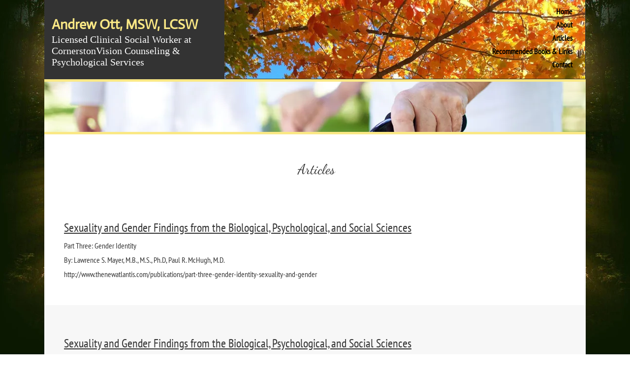

--- FILE ---
content_type: text/html; charset=UTF-8
request_url: https://www.andrewottllc.com/Articles
body_size: 87460
content:
<!DOCTYPE html>
<html lang="en">
<head>
  
  <!-- SEO Tags -->
  <title>Articles | My Site 3136</title>
  <link rel="canonical" href="https://www.andrewottllc.com/Articles"/>
  <meta property="og:title" content="Articles | My Site 3136"/>
  <meta property="og:url" content="https://www.andrewottllc.com/Articles"/>
  <meta property="og:site_name" content="My Site 3136"/>
  <meta property="og:type" content="website"/>
  <meta name="twitter:card" content="summary_large_image"/>
  <meta name="twitter:title" content="Articles | My Site 3136"/>

  
  <meta charset='utf-8'>
  <meta name="viewport" content="width=device-width, initial-scale=1" id="wixDesktopViewport" />
  <meta http-equiv="X-UA-Compatible" content="IE=edge">
  <meta name="generator" content="Wix.com Website Builder"/>

  <link rel="icon" sizes="192x192" href="https://static.parastorage.com/client/pfavico.ico" type="image/x-icon"/>
  <link rel="shortcut icon" href="https://static.parastorage.com/client/pfavico.ico" type="image/x-icon"/>
  <link rel="apple-touch-icon" href="https://static.parastorage.com/client/pfavico.ico" type="image/x-icon"/>

  <!-- Safari Pinned Tab Icon -->
  <!-- <link rel="mask-icon" href="https://static.parastorage.com/client/pfavico.ico"> -->

  <!-- Original trials -->
  


  <!-- Segmenter Polyfill -->
  <script>
    if (!window.Intl || !window.Intl.Segmenter) {
      (function() {
        var script = document.createElement('script');
        script.src = 'https://static.parastorage.com/unpkg/@formatjs/intl-segmenter@11.7.10/polyfill.iife.js';
        document.head.appendChild(script);
      })();
    }
  </script>

  <!-- Legacy Polyfills -->
  <script nomodule="" src="https://static.parastorage.com/unpkg/core-js-bundle@3.2.1/minified.js"></script>
  <script nomodule="" src="https://static.parastorage.com/unpkg/focus-within-polyfill@5.0.9/dist/focus-within-polyfill.js"></script>

  <!-- Performance API Polyfills -->
  <script>
  (function () {
    var noop = function noop() {};
    if ("performance" in window === false) {
      window.performance = {};
    }
    window.performance.mark = performance.mark || noop;
    window.performance.measure = performance.measure || noop;
    if ("now" in window.performance === false) {
      var nowOffset = Date.now();
      if (performance.timing && performance.timing.navigationStart) {
        nowOffset = performance.timing.navigationStart;
      }
      window.performance.now = function now() {
        return Date.now() - nowOffset;
      };
    }
  })();
  </script>

  <!-- Globals Definitions -->
  <script>
    (function () {
      var now = Date.now()
      window.initialTimestamps = {
        initialTimestamp: now,
        initialRequestTimestamp: Math.round(performance.timeOrigin ? performance.timeOrigin : now - performance.now())
      }

      window.thunderboltTag = "libs-releases-GA-local"
      window.thunderboltVersion = "1.16780.0"
    })();
  </script>

  <!-- Essential Viewer Model -->
  <script type="application/json" id="wix-essential-viewer-model">{"fleetConfig":{"fleetName":"thunderbolt-seo-isolated-renderer","type":"GA","code":0},"mode":{"qa":false,"enableTestApi":false,"debug":false,"ssrIndicator":false,"ssrOnly":false,"siteAssetsFallback":"enable","versionIndicator":false},"componentsLibrariesTopology":[{"artifactId":"editor-elements","namespace":"wixui","url":"https:\/\/static.parastorage.com\/services\/editor-elements\/1.14852.0"},{"artifactId":"editor-elements","namespace":"dsgnsys","url":"https:\/\/static.parastorage.com\/services\/editor-elements\/1.14852.0"}],"siteFeaturesConfigs":{"sessionManager":{"isRunningInDifferentSiteContext":false}},"language":{"userLanguage":"en"},"siteAssets":{"clientTopology":{"mediaRootUrl":"https:\/\/static.wixstatic.com","staticMediaUrl":"https:\/\/static.wixstatic.com\/media","moduleRepoUrl":"https:\/\/static.parastorage.com\/unpkg","fileRepoUrl":"https:\/\/static.parastorage.com\/services","viewerAppsUrl":"https:\/\/viewer-apps.parastorage.com","viewerAssetsUrl":"https:\/\/viewer-assets.parastorage.com","siteAssetsUrl":"https:\/\/siteassets.parastorage.com","pageJsonServerUrls":["https:\/\/pages.parastorage.com","https:\/\/staticorigin.wixstatic.com","https:\/\/www.andrewottllc.com","https:\/\/fallback.wix.com\/wix-html-editor-pages-webapp\/page"],"pathOfTBModulesInFileRepoForFallback":"wix-thunderbolt\/dist\/"}},"siteFeatures":["accessibility","appMonitoring","assetsLoader","businessLogger","captcha","clickHandlerRegistrar","commonConfig","componentsLoader","componentsRegistry","consentPolicy","cyclicTabbing","domSelectors","environmentWixCodeSdk","environment","locationWixCodeSdk","mpaNavigation","navigationManager","navigationPhases","pages","panorama","renderer","reporter","router","scrollRestoration","seoWixCodeSdk","seo","sessionManager","siteMembersWixCodeSdk","siteMembers","siteScrollBlocker","siteWixCodeSdk","speculationRules","ssrCache","stores","structureApi","thunderboltInitializer","tpaCommons","translations","usedPlatformApis","warmupData","windowMessageRegistrar","windowWixCodeSdk","wixEmbedsApi","componentsReact","platform"],"site":{"externalBaseUrl":"https:\/\/www.andrewottllc.com","isSEO":true},"media":{"staticMediaUrl":"https:\/\/static.wixstatic.com\/media","mediaRootUrl":"https:\/\/static.wixstatic.com\/","staticVideoUrl":"https:\/\/video.wixstatic.com\/"},"requestUrl":"https:\/\/www.andrewottllc.com\/Articles","rollout":{"siteAssetsVersionsRollout":false,"isDACRollout":0,"isTBRollout":false},"commonConfig":{"brand":"wix","host":"VIEWER","bsi":"","consentPolicy":{},"consentPolicyHeader":{},"siteRevision":"26","renderingFlow":"NONE","language":"en","locale":"en-us"},"interactionSampleRatio":0.01,"dynamicModelUrl":"https:\/\/www.andrewottllc.com\/_api\/v2\/dynamicmodel","accessTokensUrl":"https:\/\/www.andrewottllc.com\/_api\/v1\/access-tokens","isExcludedFromSecurityExperiments":false,"experiments":{"specs.thunderbolt.hardenFetchAndXHR":true,"specs.thunderbolt.securityExperiments":true}}</script>
  <script>window.viewerModel = JSON.parse(document.getElementById('wix-essential-viewer-model').textContent)</script>

  <script>
    window.commonConfig = viewerModel.commonConfig
  </script>

  
  <!-- BEGIN handleAccessTokens bundle -->

  <script data-url="https://static.parastorage.com/services/wix-thunderbolt/dist/handleAccessTokens.inline.4f2f9a53.bundle.min.js">(()=>{"use strict";function e(e){let{context:o,property:r,value:n,enumerable:i=!0}=e,c=e.get,l=e.set;if(!r||void 0===n&&!c&&!l)return new Error("property and value are required");let a=o||globalThis,s=a?.[r],u={};if(void 0!==n)u.value=n;else{if(c){let e=t(c);e&&(u.get=e)}if(l){let e=t(l);e&&(u.set=e)}}let p={...u,enumerable:i||!1,configurable:!1};void 0!==n&&(p.writable=!1);try{Object.defineProperty(a,r,p)}catch(e){return e instanceof TypeError?s:e}return s}function t(e,t){return"function"==typeof e?e:!0===e?.async&&"function"==typeof e.func?t?async function(t){return e.func(t)}:async function(){return e.func()}:"function"==typeof e?.func?e.func:void 0}try{e({property:"strictDefine",value:e})}catch{}try{e({property:"defineStrictObject",value:r})}catch{}try{e({property:"defineStrictMethod",value:n})}catch{}var o=["toString","toLocaleString","valueOf","constructor","prototype"];function r(t){let{context:n,property:c,propertiesToExclude:l=[],skipPrototype:a=!1,hardenPrototypePropertiesToExclude:s=[]}=t;if(!c)return new Error("property is required");let u=(n||globalThis)[c],p={},f=i(n,c);u&&("object"==typeof u||"function"==typeof u)&&Reflect.ownKeys(u).forEach(t=>{if(!l.includes(t)&&!o.includes(t)){let o=i(u,t);if(o&&(o.writable||o.configurable)){let{value:r,get:n,set:i,enumerable:c=!1}=o,l={};void 0!==r?l.value=r:n?l.get=n:i&&(l.set=i);try{let o=e({context:u,property:t,...l,enumerable:c});p[t]=o}catch(e){if(!(e instanceof TypeError))throw e;try{p[t]=o.value||o.get||o.set}catch{}}}}});let d={originalObject:u,originalProperties:p};if(!a&&void 0!==u?.prototype){let e=r({context:u,property:"prototype",propertiesToExclude:s,skipPrototype:!0});e instanceof Error||(d.originalPrototype=e?.originalObject,d.originalPrototypeProperties=e?.originalProperties)}return e({context:n,property:c,value:u,enumerable:f?.enumerable}),d}function n(t,o){let r=(o||globalThis)[t],n=i(o||globalThis,t);return r&&n&&(n.writable||n.configurable)?(Object.freeze(r),e({context:globalThis,property:t,value:r})):r}function i(e,t){if(e&&t)try{return Reflect.getOwnPropertyDescriptor(e,t)}catch{return}}function c(e){if("string"!=typeof e)return e;try{return decodeURIComponent(e).toLowerCase().trim()}catch{return e.toLowerCase().trim()}}function l(e,t){let o="";if("string"==typeof e)o=e.split("=")[0]?.trim()||"";else{if(!e||"string"!=typeof e.name)return!1;o=e.name}return t.has(c(o)||"")}function a(e,t){let o;return o="string"==typeof e?e.split(";").map(e=>e.trim()).filter(e=>e.length>0):e||[],o.filter(e=>!l(e,t))}var s=null;function u(){return null===s&&(s=typeof Document>"u"?void 0:Object.getOwnPropertyDescriptor(Document.prototype,"cookie")),s}function p(t,o){if(!globalThis?.cookieStore)return;let r=globalThis.cookieStore.get.bind(globalThis.cookieStore),n=globalThis.cookieStore.getAll.bind(globalThis.cookieStore),i=globalThis.cookieStore.set.bind(globalThis.cookieStore),c=globalThis.cookieStore.delete.bind(globalThis.cookieStore);return e({context:globalThis.CookieStore.prototype,property:"get",value:async function(e){return l(("string"==typeof e?e:e.name)||"",t)?null:r.call(this,e)},enumerable:!0}),e({context:globalThis.CookieStore.prototype,property:"getAll",value:async function(){return a(await n.apply(this,Array.from(arguments)),t)},enumerable:!0}),e({context:globalThis.CookieStore.prototype,property:"set",value:async function(){let e=Array.from(arguments);if(!l(1===e.length?e[0].name:e[0],t))return i.apply(this,e);o&&console.warn(o)},enumerable:!0}),e({context:globalThis.CookieStore.prototype,property:"delete",value:async function(){let e=Array.from(arguments);if(!l(1===e.length?e[0].name:e[0],t))return c.apply(this,e)},enumerable:!0}),e({context:globalThis.cookieStore,property:"prototype",value:globalThis.CookieStore.prototype,enumerable:!1}),e({context:globalThis,property:"cookieStore",value:globalThis.cookieStore,enumerable:!0}),{get:r,getAll:n,set:i,delete:c}}var f=["TextEncoder","TextDecoder","XMLHttpRequestEventTarget","EventTarget","URL","JSON","Reflect","Object","Array","Map","Set","WeakMap","WeakSet","Promise","Symbol","Error"],d=["addEventListener","removeEventListener","dispatchEvent","encodeURI","encodeURIComponent","decodeURI","decodeURIComponent"];const y=(e,t)=>{try{const o=t?t.get.call(document):document.cookie;return o.split(";").map(e=>e.trim()).filter(t=>t?.startsWith(e))[0]?.split("=")[1]}catch(e){return""}},g=(e="",t="",o="/")=>`${e}=; ${t?`domain=${t};`:""} max-age=0; path=${o}; expires=Thu, 01 Jan 1970 00:00:01 GMT`;function m(){(function(){if("undefined"!=typeof window){const e=performance.getEntriesByType("navigation")[0];return"back_forward"===(e?.type||"")}return!1})()&&function(){const{counter:e}=function(){const e=b("getItem");if(e){const[t,o]=e.split("-"),r=o?parseInt(o,10):0;if(r>=3){const e=t?Number(t):0;if(Date.now()-e>6e4)return{counter:0}}return{counter:r}}return{counter:0}}();e<3?(!function(e=1){b("setItem",`${Date.now()}-${e}`)}(e+1),window.location.reload()):console.error("ATS: Max reload attempts reached")}()}function b(e,t){try{return sessionStorage[e]("reload",t||"")}catch(e){console.error("ATS: Error calling sessionStorage:",e)}}const h="client-session-bind",v="sec-fetch-unsupported",{experiments:w}=window.viewerModel,T=[h,"client-binding",v,"svSession","smSession","server-session-bind","wixSession2","wixSession3"].map(e=>e.toLowerCase()),{cookie:S}=function(t,o){let r=new Set(t);return e({context:document,property:"cookie",set:{func:e=>function(e,t,o,r){let n=u(),i=c(t.split(";")[0]||"")||"";[...o].every(e=>!i.startsWith(e.toLowerCase()))&&n?.set?n.set.call(e,t):r&&console.warn(r)}(document,e,r,o)},get:{func:()=>function(e,t){let o=u();if(!o?.get)throw new Error("Cookie descriptor or getter not available");return a(o.get.call(e),t).join("; ")}(document,r)},enumerable:!0}),{cookieStore:p(r,o),cookie:u()}}(T),k="tbReady",x="security_overrideGlobals",{experiments:E,siteFeaturesConfigs:C,accessTokensUrl:P}=window.viewerModel,R=P,M={},O=(()=>{const e=y(h,S);if(w["specs.thunderbolt.browserCacheReload"]){y(v,S)||e?b("removeItem"):m()}return(()=>{const e=g(h),t=g(h,location.hostname);S.set.call(document,e),S.set.call(document,t)})(),e})();O&&(M["client-binding"]=O);const D=fetch;addEventListener(k,function e(t){const{logger:o}=t.detail;try{window.tb.init({fetch:D,fetchHeaders:M})}catch(e){const t=new Error("TB003");o.meter(`${x}_${t.message}`,{paramsOverrides:{errorType:x,eventString:t.message}}),window?.viewerModel?.mode.debug&&console.error(e)}finally{removeEventListener(k,e)}}),E["specs.thunderbolt.hardenFetchAndXHR"]||(window.fetchDynamicModel=()=>C.sessionManager.isRunningInDifferentSiteContext?Promise.resolve({}):fetch(R,{credentials:"same-origin",headers:M}).then(function(e){if(!e.ok)throw new Error(`[${e.status}]${e.statusText}`);return e.json()}),window.dynamicModelPromise=window.fetchDynamicModel())})();
//# sourceMappingURL=https://static.parastorage.com/services/wix-thunderbolt/dist/handleAccessTokens.inline.4f2f9a53.bundle.min.js.map</script>

<!-- END handleAccessTokens bundle -->

<!-- BEGIN overrideGlobals bundle -->

<script data-url="https://static.parastorage.com/services/wix-thunderbolt/dist/overrideGlobals.inline.ec13bfcf.bundle.min.js">(()=>{"use strict";function e(e){let{context:r,property:o,value:n,enumerable:i=!0}=e,c=e.get,a=e.set;if(!o||void 0===n&&!c&&!a)return new Error("property and value are required");let l=r||globalThis,u=l?.[o],s={};if(void 0!==n)s.value=n;else{if(c){let e=t(c);e&&(s.get=e)}if(a){let e=t(a);e&&(s.set=e)}}let p={...s,enumerable:i||!1,configurable:!1};void 0!==n&&(p.writable=!1);try{Object.defineProperty(l,o,p)}catch(e){return e instanceof TypeError?u:e}return u}function t(e,t){return"function"==typeof e?e:!0===e?.async&&"function"==typeof e.func?t?async function(t){return e.func(t)}:async function(){return e.func()}:"function"==typeof e?.func?e.func:void 0}try{e({property:"strictDefine",value:e})}catch{}try{e({property:"defineStrictObject",value:o})}catch{}try{e({property:"defineStrictMethod",value:n})}catch{}var r=["toString","toLocaleString","valueOf","constructor","prototype"];function o(t){let{context:n,property:c,propertiesToExclude:a=[],skipPrototype:l=!1,hardenPrototypePropertiesToExclude:u=[]}=t;if(!c)return new Error("property is required");let s=(n||globalThis)[c],p={},f=i(n,c);s&&("object"==typeof s||"function"==typeof s)&&Reflect.ownKeys(s).forEach(t=>{if(!a.includes(t)&&!r.includes(t)){let r=i(s,t);if(r&&(r.writable||r.configurable)){let{value:o,get:n,set:i,enumerable:c=!1}=r,a={};void 0!==o?a.value=o:n?a.get=n:i&&(a.set=i);try{let r=e({context:s,property:t,...a,enumerable:c});p[t]=r}catch(e){if(!(e instanceof TypeError))throw e;try{p[t]=r.value||r.get||r.set}catch{}}}}});let d={originalObject:s,originalProperties:p};if(!l&&void 0!==s?.prototype){let e=o({context:s,property:"prototype",propertiesToExclude:u,skipPrototype:!0});e instanceof Error||(d.originalPrototype=e?.originalObject,d.originalPrototypeProperties=e?.originalProperties)}return e({context:n,property:c,value:s,enumerable:f?.enumerable}),d}function n(t,r){let o=(r||globalThis)[t],n=i(r||globalThis,t);return o&&n&&(n.writable||n.configurable)?(Object.freeze(o),e({context:globalThis,property:t,value:o})):o}function i(e,t){if(e&&t)try{return Reflect.getOwnPropertyDescriptor(e,t)}catch{return}}function c(e){if("string"!=typeof e)return e;try{return decodeURIComponent(e).toLowerCase().trim()}catch{return e.toLowerCase().trim()}}function a(e,t){return e instanceof Headers?e.forEach((r,o)=>{l(o,t)||e.delete(o)}):Object.keys(e).forEach(r=>{l(r,t)||delete e[r]}),e}function l(e,t){return!t.has(c(e)||"")}function u(e,t){let r=!0,o=function(e){let t,r;if(globalThis.Request&&e instanceof Request)t=e.url;else{if("function"!=typeof e?.toString)throw new Error("Unsupported type for url");t=e.toString()}try{return new URL(t).pathname}catch{return r=t.replace(/#.+/gi,"").split("?").shift(),r.startsWith("/")?r:`/${r}`}}(e),n=c(o);return n&&t.some(e=>n.includes(e))&&(r=!1),r}function s(t,r,o){let n=fetch,i=XMLHttpRequest,c=new Set(r);function s(){let e=new i,r=e.open,n=e.setRequestHeader;return e.open=function(){let n=Array.from(arguments),i=n[1];if(n.length<2||u(i,t))return r.apply(e,n);throw new Error(o||`Request not allowed for path ${i}`)},e.setRequestHeader=function(t,r){l(decodeURIComponent(t),c)&&n.call(e,t,r)},e}return e({property:"fetch",value:function(){let e=function(e,t){return globalThis.Request&&e[0]instanceof Request&&e[0]?.headers?a(e[0].headers,t):e[1]?.headers&&a(e[1].headers,t),e}(arguments,c);return u(arguments[0],t)?n.apply(globalThis,Array.from(e)):new Promise((e,t)=>{t(new Error(o||`Request not allowed for path ${arguments[0]}`))})},enumerable:!0}),e({property:"XMLHttpRequest",value:s,enumerable:!0}),Object.keys(i).forEach(e=>{s[e]=i[e]}),{fetch:n,XMLHttpRequest:i}}var p=["TextEncoder","TextDecoder","XMLHttpRequestEventTarget","EventTarget","URL","JSON","Reflect","Object","Array","Map","Set","WeakMap","WeakSet","Promise","Symbol","Error"],f=["addEventListener","removeEventListener","dispatchEvent","encodeURI","encodeURIComponent","decodeURI","decodeURIComponent"];const d=function(){let t=globalThis.open,r=document.open;function o(e,r,o){let n="string"!=typeof e,i=t.call(window,e,r,o);return n||e&&function(e){return e.startsWith("//")&&/(?:[a-z0-9](?:[a-z0-9-]{0,61}[a-z0-9])?\.)+[a-z0-9][a-z0-9-]{0,61}[a-z0-9]/g.test(`${location.protocol}:${e}`)&&(e=`${location.protocol}${e}`),!e.startsWith("http")||new URL(e).hostname===location.hostname}(e)?{}:i}return e({property:"open",value:o,context:globalThis,enumerable:!0}),e({property:"open",value:function(e,t,n){return e?o(e,t,n):r.call(document,e||"",t||"",n||"")},context:document,enumerable:!0}),{open:t,documentOpen:r}},y=function(){let t=document.createElement,r=Element.prototype.setAttribute,o=Element.prototype.setAttributeNS;return e({property:"createElement",context:document,value:function(n,i){let a=t.call(document,n,i);if("iframe"===c(n)){e({property:"srcdoc",context:a,get:()=>"",set:()=>{console.warn("`srcdoc` is not allowed in iframe elements.")}});let t=function(e,t){"srcdoc"!==e.toLowerCase()?r.call(a,e,t):console.warn("`srcdoc` attribute is not allowed to be set.")},n=function(e,t,r){"srcdoc"!==t.toLowerCase()?o.call(a,e,t,r):console.warn("`srcdoc` attribute is not allowed to be set.")};a.setAttribute=t,a.setAttributeNS=n}return a},enumerable:!0}),{createElement:t,setAttribute:r,setAttributeNS:o}},m=["client-binding"],b=["/_api/v1/access-tokens","/_api/v2/dynamicmodel","/_api/one-app-session-web/v3/businesses"],h=function(){let t=setTimeout,r=setInterval;return o("setTimeout",0,globalThis),o("setInterval",0,globalThis),{setTimeout:t,setInterval:r};function o(t,r,o){let n=o||globalThis,i=n[t];if(!i||"function"!=typeof i)throw new Error(`Function ${t} not found or is not a function`);e({property:t,value:function(){let e=Array.from(arguments);if("string"!=typeof e[r])return i.apply(n,e);console.warn(`Calling ${t} with a String Argument at index ${r} is not allowed`)},context:o,enumerable:!0})}},v=function(){if(navigator&&"serviceWorker"in navigator){let t=navigator.serviceWorker.register;return e({context:navigator.serviceWorker,property:"register",value:function(){console.log("Service worker registration is not allowed")},enumerable:!0}),{register:t}}return{}};performance.mark("overrideGlobals started");const{isExcludedFromSecurityExperiments:g,experiments:w}=window.viewerModel,E=!g&&w["specs.thunderbolt.securityExperiments"];try{d(),E&&y(),w["specs.thunderbolt.hardenFetchAndXHR"]&&E&&s(b,m),v(),(e=>{let t=[],r=[];r=r.concat(["TextEncoder","TextDecoder"]),e&&(r=r.concat(["XMLHttpRequestEventTarget","EventTarget"])),r=r.concat(["URL","JSON"]),e&&(t=t.concat(["addEventListener","removeEventListener"])),t=t.concat(["encodeURI","encodeURIComponent","decodeURI","decodeURIComponent"]),r=r.concat(["String","Number"]),e&&r.push("Object"),r=r.concat(["Reflect"]),t.forEach(e=>{n(e),["addEventListener","removeEventListener"].includes(e)&&n(e,document)}),r.forEach(e=>{o({property:e})})})(E),E&&h()}catch(e){window?.viewerModel?.mode.debug&&console.error(e);const t=new Error("TB006");window.fedops?.reportError(t,"security_overrideGlobals"),window.Sentry?window.Sentry.captureException(t):globalThis.defineStrictProperty("sentryBuffer",[t],window,!1)}performance.mark("overrideGlobals ended")})();
//# sourceMappingURL=https://static.parastorage.com/services/wix-thunderbolt/dist/overrideGlobals.inline.ec13bfcf.bundle.min.js.map</script>

<!-- END overrideGlobals bundle -->


  
  <script>
    window.commonConfig = viewerModel.commonConfig

	
  </script>

  <!-- Initial CSS -->
  <style data-url="https://static.parastorage.com/services/wix-thunderbolt/dist/main.347af09f.min.css">@keyframes slide-horizontal-new{0%{transform:translateX(100%)}}@keyframes slide-horizontal-old{80%{opacity:1}to{opacity:0;transform:translateX(-100%)}}@keyframes slide-vertical-new{0%{transform:translateY(-100%)}}@keyframes slide-vertical-old{80%{opacity:1}to{opacity:0;transform:translateY(100%)}}@keyframes out-in-new{0%{opacity:0}}@keyframes out-in-old{to{opacity:0}}:root:active-view-transition{view-transition-name:none}::view-transition{pointer-events:none}:root:active-view-transition::view-transition-new(page-group),:root:active-view-transition::view-transition-old(page-group){animation-duration:.6s;cursor:wait;pointer-events:all}:root:active-view-transition-type(SlideHorizontal)::view-transition-old(page-group){animation:slide-horizontal-old .6s cubic-bezier(.83,0,.17,1) forwards;mix-blend-mode:normal}:root:active-view-transition-type(SlideHorizontal)::view-transition-new(page-group){animation:slide-horizontal-new .6s cubic-bezier(.83,0,.17,1) backwards;mix-blend-mode:normal}:root:active-view-transition-type(SlideVertical)::view-transition-old(page-group){animation:slide-vertical-old .6s cubic-bezier(.83,0,.17,1) forwards;mix-blend-mode:normal}:root:active-view-transition-type(SlideVertical)::view-transition-new(page-group){animation:slide-vertical-new .6s cubic-bezier(.83,0,.17,1) backwards;mix-blend-mode:normal}:root:active-view-transition-type(OutIn)::view-transition-old(page-group){animation:out-in-old .35s cubic-bezier(.22,1,.36,1) forwards}:root:active-view-transition-type(OutIn)::view-transition-new(page-group){animation:out-in-new .35s cubic-bezier(.64,0,.78,0) .35s backwards}@media(prefers-reduced-motion:reduce){::view-transition-group(*),::view-transition-new(*),::view-transition-old(*){animation:none!important}}body,html{background:transparent;border:0;margin:0;outline:0;padding:0;vertical-align:baseline}body{--scrollbar-width:0px;font-family:Arial,Helvetica,sans-serif;font-size:10px}body,html{height:100%}body{overflow-x:auto;overflow-y:scroll}body:not(.responsive) #site-root{min-width:var(--site-width);width:100%}body:not([data-js-loaded]) [data-hide-prejs]{visibility:hidden}interact-element{display:contents}#SITE_CONTAINER{position:relative}:root{--one-unit:1vw;--section-max-width:9999px;--spx-stopper-max:9999px;--spx-stopper-min:0px;--browser-zoom:1}@supports(-webkit-appearance:none) and (stroke-color:transparent){:root{--safari-sticky-fix:opacity;--experimental-safari-sticky-fix:translateZ(0)}}@supports(container-type:inline-size){:root{--one-unit:1cqw}}[id^=oldHoverBox-]{mix-blend-mode:plus-lighter;transition:opacity .5s ease,visibility .5s ease}[data-mesh-id$=inlineContent-gridContainer]:has(>[id^=oldHoverBox-]){isolation:isolate}</style>
<style data-url="https://static.parastorage.com/services/wix-thunderbolt/dist/main.renderer.9cb0985f.min.css">a,abbr,acronym,address,applet,b,big,blockquote,button,caption,center,cite,code,dd,del,dfn,div,dl,dt,em,fieldset,font,footer,form,h1,h2,h3,h4,h5,h6,header,i,iframe,img,ins,kbd,label,legend,li,nav,object,ol,p,pre,q,s,samp,section,small,span,strike,strong,sub,sup,table,tbody,td,tfoot,th,thead,title,tr,tt,u,ul,var{background:transparent;border:0;margin:0;outline:0;padding:0;vertical-align:baseline}input,select,textarea{box-sizing:border-box;font-family:Helvetica,Arial,sans-serif}ol,ul{list-style:none}blockquote,q{quotes:none}ins{text-decoration:none}del{text-decoration:line-through}table{border-collapse:collapse;border-spacing:0}a{cursor:pointer;text-decoration:none}.testStyles{overflow-y:hidden}.reset-button{-webkit-appearance:none;background:none;border:0;color:inherit;font:inherit;line-height:normal;outline:0;overflow:visible;padding:0;-webkit-user-select:none;-moz-user-select:none;-ms-user-select:none}:focus{outline:none}body.device-mobile-optimized:not(.disable-site-overflow){overflow-x:hidden;overflow-y:scroll}body.device-mobile-optimized:not(.responsive) #SITE_CONTAINER{margin-left:auto;margin-right:auto;overflow-x:visible;position:relative;width:320px}body.device-mobile-optimized:not(.responsive):not(.blockSiteScrolling) #SITE_CONTAINER{margin-top:0}body.device-mobile-optimized>*{max-width:100%!important}body.device-mobile-optimized #site-root{overflow-x:hidden;overflow-y:hidden}@supports(overflow:clip){body.device-mobile-optimized #site-root{overflow-x:clip;overflow-y:clip}}body.device-mobile-non-optimized #SITE_CONTAINER #site-root{overflow-x:clip;overflow-y:clip}body.device-mobile-non-optimized.fullScreenMode{background-color:#5f6360}body.device-mobile-non-optimized.fullScreenMode #MOBILE_ACTIONS_MENU,body.device-mobile-non-optimized.fullScreenMode #SITE_BACKGROUND,body.device-mobile-non-optimized.fullScreenMode #site-root,body.fullScreenMode #WIX_ADS{visibility:hidden}body.fullScreenMode{overflow-x:hidden!important;overflow-y:hidden!important}body.fullScreenMode.device-mobile-optimized #TINY_MENU{opacity:0;pointer-events:none}body.fullScreenMode-scrollable.device-mobile-optimized{overflow-x:hidden!important;overflow-y:auto!important}body.fullScreenMode-scrollable.device-mobile-optimized #masterPage,body.fullScreenMode-scrollable.device-mobile-optimized #site-root{overflow-x:hidden!important;overflow-y:hidden!important}body.fullScreenMode-scrollable.device-mobile-optimized #SITE_BACKGROUND,body.fullScreenMode-scrollable.device-mobile-optimized #masterPage{height:auto!important}body.fullScreenMode-scrollable.device-mobile-optimized #masterPage.mesh-layout{height:0!important}body.blockSiteScrolling,body.siteScrollingBlocked{position:fixed;width:100%}body.blockSiteScrolling #SITE_CONTAINER{margin-top:calc(var(--blocked-site-scroll-margin-top)*-1)}#site-root{margin:0 auto;min-height:100%;position:relative;top:var(--wix-ads-height)}#site-root img:not([src]){visibility:hidden}#site-root svg img:not([src]){visibility:visible}.auto-generated-link{color:inherit}#SCROLL_TO_BOTTOM,#SCROLL_TO_TOP{height:0}.has-click-trigger{cursor:pointer}.fullScreenOverlay{bottom:0;display:flex;justify-content:center;left:0;overflow-y:hidden;position:fixed;right:0;top:-60px;z-index:1005}.fullScreenOverlay>.fullScreenOverlayContent{bottom:0;left:0;margin:0 auto;overflow:hidden;position:absolute;right:0;top:60px;transform:translateZ(0)}[data-mesh-id$=centeredContent],[data-mesh-id$=form],[data-mesh-id$=inlineContent]{pointer-events:none;position:relative}[data-mesh-id$=-gridWrapper],[data-mesh-id$=-rotated-wrapper]{pointer-events:none}[data-mesh-id$=-gridContainer]>*,[data-mesh-id$=-rotated-wrapper]>*,[data-mesh-id$=inlineContent]>:not([data-mesh-id$=-gridContainer]){pointer-events:auto}.device-mobile-optimized #masterPage.mesh-layout #SOSP_CONTAINER_CUSTOM_ID{grid-area:2/1/3/2;-ms-grid-row:2;position:relative}#masterPage.mesh-layout{-ms-grid-rows:max-content max-content min-content max-content;-ms-grid-columns:100%;align-items:start;display:-ms-grid;display:grid;grid-template-columns:100%;grid-template-rows:max-content max-content min-content max-content;justify-content:stretch}#masterPage.mesh-layout #PAGES_CONTAINER,#masterPage.mesh-layout #SITE_FOOTER-placeholder,#masterPage.mesh-layout #SITE_FOOTER_WRAPPER,#masterPage.mesh-layout #SITE_HEADER-placeholder,#masterPage.mesh-layout #SITE_HEADER_WRAPPER,#masterPage.mesh-layout #SOSP_CONTAINER_CUSTOM_ID[data-state~=mobileView],#masterPage.mesh-layout #soapAfterPagesContainer,#masterPage.mesh-layout #soapBeforePagesContainer{-ms-grid-row-align:start;-ms-grid-column-align:start;-ms-grid-column:1}#masterPage.mesh-layout #SITE_HEADER-placeholder,#masterPage.mesh-layout #SITE_HEADER_WRAPPER{grid-area:1/1/2/2;-ms-grid-row:1}#masterPage.mesh-layout #PAGES_CONTAINER,#masterPage.mesh-layout #soapAfterPagesContainer,#masterPage.mesh-layout #soapBeforePagesContainer{grid-area:3/1/4/2;-ms-grid-row:3}#masterPage.mesh-layout #soapAfterPagesContainer,#masterPage.mesh-layout #soapBeforePagesContainer{width:100%}#masterPage.mesh-layout #PAGES_CONTAINER{align-self:stretch}#masterPage.mesh-layout main#PAGES_CONTAINER{display:block}#masterPage.mesh-layout #SITE_FOOTER-placeholder,#masterPage.mesh-layout #SITE_FOOTER_WRAPPER{grid-area:4/1/5/2;-ms-grid-row:4}#masterPage.mesh-layout #SITE_PAGES,#masterPage.mesh-layout [data-mesh-id=PAGES_CONTAINERcenteredContent],#masterPage.mesh-layout [data-mesh-id=PAGES_CONTAINERinlineContent]{height:100%}#masterPage.mesh-layout.desktop>*{width:100%}#masterPage.mesh-layout #PAGES_CONTAINER,#masterPage.mesh-layout #SITE_FOOTER,#masterPage.mesh-layout #SITE_FOOTER_WRAPPER,#masterPage.mesh-layout #SITE_HEADER,#masterPage.mesh-layout #SITE_HEADER_WRAPPER,#masterPage.mesh-layout #SITE_PAGES,#masterPage.mesh-layout #masterPageinlineContent{position:relative}#masterPage.mesh-layout #SITE_HEADER{grid-area:1/1/2/2}#masterPage.mesh-layout #SITE_FOOTER{grid-area:4/1/5/2}#masterPage.mesh-layout.overflow-x-clip #SITE_FOOTER,#masterPage.mesh-layout.overflow-x-clip #SITE_HEADER{overflow-x:clip}[data-z-counter]{z-index:0}[data-z-counter="0"]{z-index:auto}.wixSiteProperties{-webkit-font-smoothing:antialiased;-moz-osx-font-smoothing:grayscale}:root{--wst-button-color-fill-primary:rgb(var(--color_48));--wst-button-color-border-primary:rgb(var(--color_49));--wst-button-color-text-primary:rgb(var(--color_50));--wst-button-color-fill-primary-hover:rgb(var(--color_51));--wst-button-color-border-primary-hover:rgb(var(--color_52));--wst-button-color-text-primary-hover:rgb(var(--color_53));--wst-button-color-fill-primary-disabled:rgb(var(--color_54));--wst-button-color-border-primary-disabled:rgb(var(--color_55));--wst-button-color-text-primary-disabled:rgb(var(--color_56));--wst-button-color-fill-secondary:rgb(var(--color_57));--wst-button-color-border-secondary:rgb(var(--color_58));--wst-button-color-text-secondary:rgb(var(--color_59));--wst-button-color-fill-secondary-hover:rgb(var(--color_60));--wst-button-color-border-secondary-hover:rgb(var(--color_61));--wst-button-color-text-secondary-hover:rgb(var(--color_62));--wst-button-color-fill-secondary-disabled:rgb(var(--color_63));--wst-button-color-border-secondary-disabled:rgb(var(--color_64));--wst-button-color-text-secondary-disabled:rgb(var(--color_65));--wst-color-fill-base-1:rgb(var(--color_36));--wst-color-fill-base-2:rgb(var(--color_37));--wst-color-fill-base-shade-1:rgb(var(--color_38));--wst-color-fill-base-shade-2:rgb(var(--color_39));--wst-color-fill-base-shade-3:rgb(var(--color_40));--wst-color-fill-accent-1:rgb(var(--color_41));--wst-color-fill-accent-2:rgb(var(--color_42));--wst-color-fill-accent-3:rgb(var(--color_43));--wst-color-fill-accent-4:rgb(var(--color_44));--wst-color-fill-background-primary:rgb(var(--color_11));--wst-color-fill-background-secondary:rgb(var(--color_12));--wst-color-text-primary:rgb(var(--color_15));--wst-color-text-secondary:rgb(var(--color_14));--wst-color-action:rgb(var(--color_18));--wst-color-disabled:rgb(var(--color_39));--wst-color-title:rgb(var(--color_45));--wst-color-subtitle:rgb(var(--color_46));--wst-color-line:rgb(var(--color_47));--wst-font-style-h2:var(--font_2);--wst-font-style-h3:var(--font_3);--wst-font-style-h4:var(--font_4);--wst-font-style-h5:var(--font_5);--wst-font-style-h6:var(--font_6);--wst-font-style-body-large:var(--font_7);--wst-font-style-body-medium:var(--font_8);--wst-font-style-body-small:var(--font_9);--wst-font-style-body-x-small:var(--font_10);--wst-color-custom-1:rgb(var(--color_13));--wst-color-custom-2:rgb(var(--color_16));--wst-color-custom-3:rgb(var(--color_17));--wst-color-custom-4:rgb(var(--color_19));--wst-color-custom-5:rgb(var(--color_20));--wst-color-custom-6:rgb(var(--color_21));--wst-color-custom-7:rgb(var(--color_22));--wst-color-custom-8:rgb(var(--color_23));--wst-color-custom-9:rgb(var(--color_24));--wst-color-custom-10:rgb(var(--color_25));--wst-color-custom-11:rgb(var(--color_26));--wst-color-custom-12:rgb(var(--color_27));--wst-color-custom-13:rgb(var(--color_28));--wst-color-custom-14:rgb(var(--color_29));--wst-color-custom-15:rgb(var(--color_30));--wst-color-custom-16:rgb(var(--color_31));--wst-color-custom-17:rgb(var(--color_32));--wst-color-custom-18:rgb(var(--color_33));--wst-color-custom-19:rgb(var(--color_34));--wst-color-custom-20:rgb(var(--color_35))}.wix-presets-wrapper{display:contents}</style>

  <meta name="format-detection" content="telephone=no">
  <meta name="skype_toolbar" content="skype_toolbar_parser_compatible">
  
  

  

  

  <!-- head performance data start -->
  
  <!-- head performance data end -->
  

    


    
<style data-href="https://static.parastorage.com/services/editor-elements-library/dist/thunderbolt/rb_wixui.thunderbolt_bootstrap-classic.72e6a2a3.min.css">.PlZyDq{touch-action:manipulation}.uDW_Qe{align-items:center;box-sizing:border-box;display:flex;justify-content:var(--label-align);min-width:100%;text-align:initial;width:-moz-max-content;width:max-content}.uDW_Qe:before{max-width:var(--margin-start,0)}.uDW_Qe:after,.uDW_Qe:before{align-self:stretch;content:"";flex-grow:1}.uDW_Qe:after{max-width:var(--margin-end,0)}.FubTgk{height:100%}.FubTgk .uDW_Qe{border-radius:var(--corvid-border-radius,var(--rd,0));bottom:0;box-shadow:var(--shd,0 1px 4px rgba(0,0,0,.6));left:0;position:absolute;right:0;top:0;transition:var(--trans1,border-color .4s ease 0s,background-color .4s ease 0s)}.FubTgk .uDW_Qe:link,.FubTgk .uDW_Qe:visited{border-color:transparent}.FubTgk .l7_2fn{color:var(--corvid-color,rgb(var(--txt,var(--color_15,color_15))));font:var(--fnt,var(--font_5));margin:0;position:relative;transition:var(--trans2,color .4s ease 0s);white-space:nowrap}.FubTgk[aria-disabled=false] .uDW_Qe{background-color:var(--corvid-background-color,rgba(var(--bg,var(--color_17,color_17)),var(--alpha-bg,1)));border:solid var(--corvid-border-color,rgba(var(--brd,var(--color_15,color_15)),var(--alpha-brd,1))) var(--corvid-border-width,var(--brw,0));cursor:pointer!important}:host(.device-mobile-optimized) .FubTgk[aria-disabled=false]:active .uDW_Qe,body.device-mobile-optimized .FubTgk[aria-disabled=false]:active .uDW_Qe{background-color:var(--corvid-hover-background-color,rgba(var(--bgh,var(--color_18,color_18)),var(--alpha-bgh,1)));border-color:var(--corvid-hover-border-color,rgba(var(--brdh,var(--color_15,color_15)),var(--alpha-brdh,1)))}:host(.device-mobile-optimized) .FubTgk[aria-disabled=false]:active .l7_2fn,body.device-mobile-optimized .FubTgk[aria-disabled=false]:active .l7_2fn{color:var(--corvid-hover-color,rgb(var(--txth,var(--color_15,color_15))))}:host(:not(.device-mobile-optimized)) .FubTgk[aria-disabled=false]:hover .uDW_Qe,body:not(.device-mobile-optimized) .FubTgk[aria-disabled=false]:hover .uDW_Qe{background-color:var(--corvid-hover-background-color,rgba(var(--bgh,var(--color_18,color_18)),var(--alpha-bgh,1)));border-color:var(--corvid-hover-border-color,rgba(var(--brdh,var(--color_15,color_15)),var(--alpha-brdh,1)))}:host(:not(.device-mobile-optimized)) .FubTgk[aria-disabled=false]:hover .l7_2fn,body:not(.device-mobile-optimized) .FubTgk[aria-disabled=false]:hover .l7_2fn{color:var(--corvid-hover-color,rgb(var(--txth,var(--color_15,color_15))))}.FubTgk[aria-disabled=true] .uDW_Qe{background-color:var(--corvid-disabled-background-color,rgba(var(--bgd,204,204,204),var(--alpha-bgd,1)));border-color:var(--corvid-disabled-border-color,rgba(var(--brdd,204,204,204),var(--alpha-brdd,1)));border-style:solid;border-width:var(--corvid-border-width,var(--brw,0))}.FubTgk[aria-disabled=true] .l7_2fn{color:var(--corvid-disabled-color,rgb(var(--txtd,255,255,255)))}.uUxqWY{align-items:center;box-sizing:border-box;display:flex;justify-content:var(--label-align);min-width:100%;text-align:initial;width:-moz-max-content;width:max-content}.uUxqWY:before{max-width:var(--margin-start,0)}.uUxqWY:after,.uUxqWY:before{align-self:stretch;content:"";flex-grow:1}.uUxqWY:after{max-width:var(--margin-end,0)}.Vq4wYb[aria-disabled=false] .uUxqWY{cursor:pointer}:host(.device-mobile-optimized) .Vq4wYb[aria-disabled=false]:active .wJVzSK,body.device-mobile-optimized .Vq4wYb[aria-disabled=false]:active .wJVzSK{color:var(--corvid-hover-color,rgb(var(--txth,var(--color_15,color_15))));transition:var(--trans,color .4s ease 0s)}:host(:not(.device-mobile-optimized)) .Vq4wYb[aria-disabled=false]:hover .wJVzSK,body:not(.device-mobile-optimized) .Vq4wYb[aria-disabled=false]:hover .wJVzSK{color:var(--corvid-hover-color,rgb(var(--txth,var(--color_15,color_15))));transition:var(--trans,color .4s ease 0s)}.Vq4wYb .uUxqWY{bottom:0;left:0;position:absolute;right:0;top:0}.Vq4wYb .wJVzSK{color:var(--corvid-color,rgb(var(--txt,var(--color_15,color_15))));font:var(--fnt,var(--font_5));transition:var(--trans,color .4s ease 0s);white-space:nowrap}.Vq4wYb[aria-disabled=true] .wJVzSK{color:var(--corvid-disabled-color,rgb(var(--txtd,255,255,255)))}:host(:not(.device-mobile-optimized)) .CohWsy,body:not(.device-mobile-optimized) .CohWsy{display:flex}:host(:not(.device-mobile-optimized)) .V5AUxf,body:not(.device-mobile-optimized) .V5AUxf{-moz-column-gap:var(--margin);column-gap:var(--margin);direction:var(--direction);display:flex;margin:0 auto;position:relative;width:calc(100% - var(--padding)*2)}:host(:not(.device-mobile-optimized)) .V5AUxf>*,body:not(.device-mobile-optimized) .V5AUxf>*{direction:ltr;flex:var(--column-flex) 1 0%;left:0;margin-bottom:var(--padding);margin-top:var(--padding);min-width:0;position:relative;top:0}:host(.device-mobile-optimized) .V5AUxf,body.device-mobile-optimized .V5AUxf{display:block;padding-bottom:var(--padding-y);padding-left:var(--padding-x,0);padding-right:var(--padding-x,0);padding-top:var(--padding-y);position:relative}:host(.device-mobile-optimized) .V5AUxf>*,body.device-mobile-optimized .V5AUxf>*{margin-bottom:var(--margin);position:relative}:host(.device-mobile-optimized) .V5AUxf>:first-child,body.device-mobile-optimized .V5AUxf>:first-child{margin-top:var(--firstChildMarginTop,0)}:host(.device-mobile-optimized) .V5AUxf>:last-child,body.device-mobile-optimized .V5AUxf>:last-child{margin-bottom:var(--lastChildMarginBottom)}.LIhNy3{backface-visibility:hidden}.jhxvbR,.mtrorN{display:block;height:100%;width:100%}.jhxvbR img{max-width:var(--wix-img-max-width,100%)}.jhxvbR[data-animate-blur] img{filter:blur(9px);transition:filter .8s ease-in}.jhxvbR[data-animate-blur] img[data-load-done]{filter:none}.if7Vw2{height:100%;left:0;-webkit-mask-image:var(--mask-image,none);mask-image:var(--mask-image,none);-webkit-mask-position:var(--mask-position,0);mask-position:var(--mask-position,0);-webkit-mask-repeat:var(--mask-repeat,no-repeat);mask-repeat:var(--mask-repeat,no-repeat);-webkit-mask-size:var(--mask-size,100%);mask-size:var(--mask-size,100%);overflow:hidden;pointer-events:var(--fill-layer-background-media-pointer-events);position:absolute;top:0;width:100%}.if7Vw2.f0uTJH{clip:rect(0,auto,auto,0)}.if7Vw2 .i1tH8h{height:100%;position:absolute;top:0;width:100%}.if7Vw2 .DXi4PB{height:var(--fill-layer-image-height,100%);opacity:var(--fill-layer-image-opacity)}.if7Vw2 .DXi4PB img{height:100%;width:100%}@supports(-webkit-hyphens:none){.if7Vw2.f0uTJH{clip:auto;-webkit-clip-path:inset(0)}}.wG8dni{height:100%}.tcElKx{background-color:var(--bg-overlay-color);background-image:var(--bg-gradient);transition:var(--inherit-transition)}.ImALHf,.Ybjs9b{opacity:var(--fill-layer-video-opacity)}.UWmm3w{bottom:var(--media-padding-bottom);height:var(--media-padding-height);position:absolute;top:var(--media-padding-top);width:100%}.Yjj1af{transform:scale(var(--scale,1));transition:var(--transform-duration,transform 0s)}.ImALHf{height:100%;position:relative;width:100%}.KCM6zk{opacity:var(--fill-layer-video-opacity,var(--fill-layer-image-opacity,1))}.KCM6zk .DXi4PB,.KCM6zk .ImALHf,.KCM6zk .Ybjs9b{opacity:1}._uqPqy{clip-path:var(--fill-layer-clip)}._uqPqy,.eKyYhK{position:absolute;top:0}._uqPqy,.eKyYhK,.x0mqQS img{height:100%;width:100%}.pnCr6P{opacity:0}.blf7sp,.pnCr6P{position:absolute;top:0}.blf7sp{height:0;left:0;overflow:hidden;width:0}.rWP3Gv{left:0;pointer-events:var(--fill-layer-background-media-pointer-events);position:var(--fill-layer-background-media-position)}.Tr4n3d,.rWP3Gv,.wRqk6s{height:100%;top:0;width:100%}.wRqk6s{position:absolute}.Tr4n3d{background-color:var(--fill-layer-background-overlay-color);opacity:var(--fill-layer-background-overlay-blend-opacity-fallback,1);position:var(--fill-layer-background-overlay-position);transform:var(--fill-layer-background-overlay-transform)}@supports(mix-blend-mode:overlay){.Tr4n3d{mix-blend-mode:var(--fill-layer-background-overlay-blend-mode);opacity:var(--fill-layer-background-overlay-blend-opacity,1)}}.VXAmO2{--divider-pin-height__:min(1,calc(var(--divider-layers-pin-factor__) + 1));--divider-pin-layer-height__:var( --divider-layers-pin-factor__ );--divider-pin-border__:min(1,calc(var(--divider-layers-pin-factor__) / -1 + 1));height:calc(var(--divider-height__) + var(--divider-pin-height__)*var(--divider-layers-size__)*var(--divider-layers-y__))}.VXAmO2,.VXAmO2 .dy3w_9{left:0;position:absolute;width:100%}.VXAmO2 .dy3w_9{--divider-layer-i__:var(--divider-layer-i,0);background-position:left calc(50% + var(--divider-offset-x__) + var(--divider-layers-x__)*var(--divider-layer-i__)) bottom;background-repeat:repeat-x;border-bottom-style:solid;border-bottom-width:calc(var(--divider-pin-border__)*var(--divider-layer-i__)*var(--divider-layers-y__));height:calc(var(--divider-height__) + var(--divider-pin-layer-height__)*var(--divider-layer-i__)*var(--divider-layers-y__));opacity:calc(1 - var(--divider-layer-i__)/(var(--divider-layer-i__) + 1))}.UORcXs{--divider-height__:var(--divider-top-height,auto);--divider-offset-x__:var(--divider-top-offset-x,0px);--divider-layers-size__:var(--divider-top-layers-size,0);--divider-layers-y__:var(--divider-top-layers-y,0px);--divider-layers-x__:var(--divider-top-layers-x,0px);--divider-layers-pin-factor__:var(--divider-top-layers-pin-factor,0);border-top:var(--divider-top-padding,0) solid var(--divider-top-color,currentColor);opacity:var(--divider-top-opacity,1);top:0;transform:var(--divider-top-flip,scaleY(-1))}.UORcXs .dy3w_9{background-image:var(--divider-top-image,none);background-size:var(--divider-top-size,contain);border-color:var(--divider-top-color,currentColor);bottom:0;filter:var(--divider-top-filter,none)}.UORcXs .dy3w_9[data-divider-layer="1"]{display:var(--divider-top-layer-1-display,block)}.UORcXs .dy3w_9[data-divider-layer="2"]{display:var(--divider-top-layer-2-display,block)}.UORcXs .dy3w_9[data-divider-layer="3"]{display:var(--divider-top-layer-3-display,block)}.Io4VUz{--divider-height__:var(--divider-bottom-height,auto);--divider-offset-x__:var(--divider-bottom-offset-x,0px);--divider-layers-size__:var(--divider-bottom-layers-size,0);--divider-layers-y__:var(--divider-bottom-layers-y,0px);--divider-layers-x__:var(--divider-bottom-layers-x,0px);--divider-layers-pin-factor__:var(--divider-bottom-layers-pin-factor,0);border-bottom:var(--divider-bottom-padding,0) solid var(--divider-bottom-color,currentColor);bottom:0;opacity:var(--divider-bottom-opacity,1);transform:var(--divider-bottom-flip,none)}.Io4VUz .dy3w_9{background-image:var(--divider-bottom-image,none);background-size:var(--divider-bottom-size,contain);border-color:var(--divider-bottom-color,currentColor);bottom:0;filter:var(--divider-bottom-filter,none)}.Io4VUz .dy3w_9[data-divider-layer="1"]{display:var(--divider-bottom-layer-1-display,block)}.Io4VUz .dy3w_9[data-divider-layer="2"]{display:var(--divider-bottom-layer-2-display,block)}.Io4VUz .dy3w_9[data-divider-layer="3"]{display:var(--divider-bottom-layer-3-display,block)}.YzqVVZ{overflow:visible;position:relative}.mwF7X1{backface-visibility:hidden}.YGilLk{cursor:pointer}.Tj01hh{display:block}.MW5IWV,.Tj01hh{height:100%;width:100%}.MW5IWV{left:0;-webkit-mask-image:var(--mask-image,none);mask-image:var(--mask-image,none);-webkit-mask-position:var(--mask-position,0);mask-position:var(--mask-position,0);-webkit-mask-repeat:var(--mask-repeat,no-repeat);mask-repeat:var(--mask-repeat,no-repeat);-webkit-mask-size:var(--mask-size,100%);mask-size:var(--mask-size,100%);overflow:hidden;pointer-events:var(--fill-layer-background-media-pointer-events);position:absolute;top:0}.MW5IWV.N3eg0s{clip:rect(0,auto,auto,0)}.MW5IWV .Kv1aVt{height:100%;position:absolute;top:0;width:100%}.MW5IWV .dLPlxY{height:var(--fill-layer-image-height,100%);opacity:var(--fill-layer-image-opacity)}.MW5IWV .dLPlxY img{height:100%;width:100%}@supports(-webkit-hyphens:none){.MW5IWV.N3eg0s{clip:auto;-webkit-clip-path:inset(0)}}.VgO9Yg{height:100%}.LWbAav{background-color:var(--bg-overlay-color);background-image:var(--bg-gradient);transition:var(--inherit-transition)}.K_YxMd,.yK6aSC{opacity:var(--fill-layer-video-opacity)}.NGjcJN{bottom:var(--media-padding-bottom);height:var(--media-padding-height);position:absolute;top:var(--media-padding-top);width:100%}.mNGsUM{transform:scale(var(--scale,1));transition:var(--transform-duration,transform 0s)}.K_YxMd{height:100%;position:relative;width:100%}wix-media-canvas{display:block;height:100%}.I8xA4L{opacity:var(--fill-layer-video-opacity,var(--fill-layer-image-opacity,1))}.I8xA4L .K_YxMd,.I8xA4L .dLPlxY,.I8xA4L .yK6aSC{opacity:1}.bX9O_S{clip-path:var(--fill-layer-clip)}.Z_wCwr,.bX9O_S{position:absolute;top:0}.Jxk_UL img,.Z_wCwr,.bX9O_S{height:100%;width:100%}.K8MSra{opacity:0}.K8MSra,.YTb3b4{position:absolute;top:0}.YTb3b4{height:0;left:0;overflow:hidden;width:0}.SUz0WK{left:0;pointer-events:var(--fill-layer-background-media-pointer-events);position:var(--fill-layer-background-media-position)}.FNxOn5,.SUz0WK,.m4khSP{height:100%;top:0;width:100%}.FNxOn5{position:absolute}.m4khSP{background-color:var(--fill-layer-background-overlay-color);opacity:var(--fill-layer-background-overlay-blend-opacity-fallback,1);position:var(--fill-layer-background-overlay-position);transform:var(--fill-layer-background-overlay-transform)}@supports(mix-blend-mode:overlay){.m4khSP{mix-blend-mode:var(--fill-layer-background-overlay-blend-mode);opacity:var(--fill-layer-background-overlay-blend-opacity,1)}}._C0cVf{bottom:0;left:0;position:absolute;right:0;top:0;width:100%}.hFwGTD{transform:translateY(-100%);transition:.2s ease-in}.IQgXoP{transition:.2s}.Nr3Nid{opacity:0;transition:.2s ease-in}.Nr3Nid.l4oO6c{z-index:-1!important}.iQuoC4{opacity:1;transition:.2s}.CJF7A2{height:auto}.CJF7A2,.U4Bvut{position:relative;width:100%}:host(:not(.device-mobile-optimized)) .G5K6X8,body:not(.device-mobile-optimized) .G5K6X8{margin-left:calc((100% - var(--site-width))/2);width:var(--site-width)}.xU8fqS[data-focuscycled=active]{outline:1px solid transparent}.xU8fqS[data-focuscycled=active]:not(:focus-within){outline:2px solid transparent;transition:outline .01s ease}.xU8fqS ._4XcTfy{background-color:var(--screenwidth-corvid-background-color,rgba(var(--bg,var(--color_11,color_11)),var(--alpha-bg,1)));border-bottom:var(--brwb,0) solid var(--screenwidth-corvid-border-color,rgba(var(--brd,var(--color_15,color_15)),var(--alpha-brd,1)));border-top:var(--brwt,0) solid var(--screenwidth-corvid-border-color,rgba(var(--brd,var(--color_15,color_15)),var(--alpha-brd,1)));bottom:0;box-shadow:var(--shd,0 0 5px rgba(0,0,0,.7));left:0;position:absolute;right:0;top:0}.xU8fqS .gUbusX{background-color:rgba(var(--bgctr,var(--color_11,color_11)),var(--alpha-bgctr,1));border-radius:var(--rd,0);bottom:var(--brwb,0);top:var(--brwt,0)}.xU8fqS .G5K6X8,.xU8fqS .gUbusX{left:0;position:absolute;right:0}.xU8fqS .G5K6X8{bottom:0;top:0}:host(.device-mobile-optimized) .xU8fqS .G5K6X8,body.device-mobile-optimized .xU8fqS .G5K6X8{left:10px;right:10px}.SPY_vo{pointer-events:none}.BmZ5pC{min-height:calc(100vh - var(--wix-ads-height));min-width:var(--site-width);position:var(--bg-position);top:var(--wix-ads-height)}.BmZ5pC,.nTOEE9{height:100%;width:100%}.nTOEE9{overflow:hidden;position:relative}.nTOEE9.sqUyGm:hover{cursor:url([data-uri]),auto}.nTOEE9.C_JY0G:hover{cursor:url([data-uri]),auto}.RZQnmg{background-color:rgb(var(--color_11));border-radius:50%;bottom:12px;height:40px;opacity:0;pointer-events:none;position:absolute;right:12px;width:40px}.RZQnmg path{fill:rgb(var(--color_15))}.RZQnmg:focus{cursor:auto;opacity:1;pointer-events:auto}.rYiAuL{cursor:pointer}.gSXewE{height:0;left:0;overflow:hidden;top:0;width:0}.OJQ_3L,.gSXewE{position:absolute}.OJQ_3L{background-color:rgb(var(--color_11));border-radius:300px;bottom:0;cursor:pointer;height:40px;margin:16px 16px;opacity:0;pointer-events:none;right:0;width:40px}.OJQ_3L path{fill:rgb(var(--color_12))}.OJQ_3L:focus{cursor:auto;opacity:1;pointer-events:auto}.j7pOnl{box-sizing:border-box;height:100%;width:100%}.BI8PVQ{min-height:var(--image-min-height);min-width:var(--image-min-width)}.BI8PVQ img,img.BI8PVQ{filter:var(--filter-effect-svg-url);-webkit-mask-image:var(--mask-image,none);mask-image:var(--mask-image,none);-webkit-mask-position:var(--mask-position,0);mask-position:var(--mask-position,0);-webkit-mask-repeat:var(--mask-repeat,no-repeat);mask-repeat:var(--mask-repeat,no-repeat);-webkit-mask-size:var(--mask-size,100% 100%);mask-size:var(--mask-size,100% 100%);-o-object-position:var(--object-position);object-position:var(--object-position)}.MazNVa{left:var(--left,auto);position:var(--position-fixed,static);top:var(--top,auto);z-index:var(--z-index,auto)}.MazNVa .BI8PVQ img{box-shadow:0 0 0 #000;position:static;-webkit-user-select:none;-moz-user-select:none;-ms-user-select:none;user-select:none}.MazNVa .j7pOnl{display:block;overflow:hidden}.MazNVa .BI8PVQ{overflow:hidden}.c7cMWz{bottom:0;left:0;position:absolute;right:0;top:0}.FVGvCX{height:auto;position:relative;width:100%}body:not(.responsive) .zK7MhX{align-self:start;grid-area:1/1/1/1;height:100%;justify-self:stretch;left:0;position:relative}:host(:not(.device-mobile-optimized)) .c7cMWz,body:not(.device-mobile-optimized) .c7cMWz{margin-left:calc((100% - var(--site-width))/2);width:var(--site-width)}.fEm0Bo .c7cMWz{background-color:rgba(var(--bg,var(--color_11,color_11)),var(--alpha-bg,1));overflow:hidden}:host(.device-mobile-optimized) .c7cMWz,body.device-mobile-optimized .c7cMWz{left:10px;right:10px}.PFkO7r{bottom:0;left:0;position:absolute;right:0;top:0}.HT5ybB{height:auto;position:relative;width:100%}body:not(.responsive) .dBAkHi{align-self:start;grid-area:1/1/1/1;height:100%;justify-self:stretch;left:0;position:relative}:host(:not(.device-mobile-optimized)) .PFkO7r,body:not(.device-mobile-optimized) .PFkO7r{margin-left:calc((100% - var(--site-width))/2);width:var(--site-width)}:host(.device-mobile-optimized) .PFkO7r,body.device-mobile-optimized .PFkO7r{left:10px;right:10px}</style>
<style data-href="https://static.parastorage.com/services/editor-elements-library/dist/thunderbolt/rb_wixui.thunderbolt[VerticalMenu_VerticalMenuSeparatedButtonSkin].f799ca9a.min.css">.VUs9VM{margin:0 10px;opacity:.6}.m48Yht{height:auto!important}.fIxawB{direction:var(--direction)}.Ur5Vmd{direction:var(--item-direction);justify-content:var(--menu-item-align,var(--text-align,flex-start))}.A47Z2B{direction:var(--sub-menu-item-direction);justify-content:var(--sub-menu-item-align,var(--text-align,flex-start))}.IOfTmr .Z7cwZn{height:100%;position:relative;width:100%}.IOfTmr .E_2Q_U{min-width:100%;position:absolute;visibility:hidden;z-index:999}.IOfTmr .E_2Q_U.uf9Zs0{left:calc(100% + var(--SKINS_submenuMargin, 8px) - var(--brw, 1px))}.IOfTmr .E_2Q_U.pYmDZK{right:calc(100% + var(--SKINS_submenuMargin, 8px) - var(--brw, 1px))}.IOfTmr .E_2Q_U.OSGBAh{bottom:0}.IOfTmr .E_2Q_U.F8Lkq5{top:0}.IOfTmr .E_2Q_U:before{content:" ";height:100%;left:var(--sub-menu-open-direction-left,0);margin-left:calc(-1*var(--SKINS_submenuMargin, 8px));margin-right:calc(-1*var(--SKINS_submenuMargin, 8px));position:absolute;right:var(--sub-menu-open-direction-right,auto);top:0;width:var(--SKINS_submenuMargin,8px)}.IOfTmr .YGlZMx{background-color:rgba(var(--bg,var(--color_11,color_11)),var(--alpha-bg,1));border:solid var(--brw,1px) rgba(var(--brd,var(--color_15,color_15)),var(--alpha-brd,1));border-radius:var(--rd,0);box-shadow:var(--shd,0 1px 4px rgba(0,0,0,.6));box-sizing:border-box;height:calc(var(--item-height, 50px) - var(--separator-height-adjusted, 0px));transition:var(--itemBGColorTrans,background-color .4s ease 0s)}.IOfTmr .YGlZMx.amuh9Z>.DzUZFw>.a50_l6{cursor:default}.IOfTmr .YGlZMx.lBccMF{background-color:rgba(var(--bgs,var(--color_15,color_15)),var(--alpha-bgs,1))}.IOfTmr .YGlZMx.lBccMF>.DzUZFw>.a50_l6{color:rgb(var(--txts,var(--color_13,color_13)))}.IOfTmr .YGlZMx.F95vTA>.E_2Q_U{visibility:visible}.IOfTmr .YGlZMx.F95vTA:not(.amuh9Z){background-color:rgba(var(--bgh,var(--color_15,color_15)),var(--alpha-bgh,1))}.IOfTmr .YGlZMx.F95vTA:not(.amuh9Z)>.DzUZFw>.a50_l6{color:rgb(var(--txth,var(--color_13,color_13)))}.IOfTmr .E_2Q_U .YGlZMx{background-color:rgba(var(--SKINS_bgSubmenu,var(--color_11,color_11)),var(--alpha-SKINS_bgSubmenu,1));border-radius:var(--SKINS_submenuBR,0)}.IOfTmr .a50_l6{align-items:center;box-sizing:border-box;color:rgb(var(--txt,var(--color_15,color_15)));cursor:pointer;display:flex;font:var(--fnt,var(--font_1));height:100%;padding-left:var(--textSpacing,10px);padding-right:var(--textSpacing,10px);position:relative;white-space:nowrap}.IOfTmr .a50_l6,.IOfTmr .a50_l6:after{background-color:transparent;width:100%}.IOfTmr .a50_l6:after{content:" ";height:var(--separator-height-adjusted,0);left:0;position:absolute;top:100%}.IOfTmr .Z7cwZn .YGlZMx .a50_l6{line-height:calc(var(--item-height, 50px) - var(--separator-height-adjusted, 0px))}.IOfTmr .E_2Q_U .a50_l6{font:var(--SKINS_fntSubmenu,var(--font_1))}.IOfTmr .MfQCD7{height:var(--separator-height-adjusted,0);min-height:0;width:100%}.yMNlL1{margin:0 10px;opacity:.6}.ZaL1Nn{height:auto!important}.Mumbmt .Gsj4LU{position:relative;text-align:var(--item-align,left)}.Mumbmt .feLHVC{height:100%;position:relative;width:100%}.Mumbmt .ZW4ftE{min-width:100%;position:absolute;visibility:hidden;z-index:999}.Mumbmt .ZW4ftE.ygZb1E{bottom:0}.Mumbmt .ZW4ftE.SKXHWC{top:0}.Mumbmt .ZW4ftE.rSPwzX{left:calc(100% + var(--SKINS_submenuMargin, 8px))}.Mumbmt .ZW4ftE.phkphp{right:calc(100% + var(--SKINS_submenuMargin, 8px))}.Mumbmt .ZW4ftE:before{content:" ";height:100%;left:var(--sub-menu-open-direction-left,0);margin-left:calc(-1*var(--SKINS_submenuMargin, 8px));margin-right:calc(-1*var(--SKINS_submenuMargin, 8px));position:absolute;right:var(--sub-menu-open-direction-right,auto);top:0;width:var(--SKINS_submenuMargin,8px)}.Mumbmt .ZXx01p{background-color:rgba(var(--bg,var(--color_11,color_11)),var(--alpha-bg,1));border:solid var(--brw,1px) rgba(var(--brd,var(--color_15,color_15)),var(--alpha-brd,1));border-radius:var(--rd,0);box-shadow:var(--shd,0 1px 4px rgba(0,0,0,.6));box-sizing:border-box;display:inline-block;height:calc(var(--item-height, 50px) - var(--separator-height-adjusted, 0px));transition:var(--itemBGColorTrans,background-color .4s ease 0s)}.Mumbmt .ZXx01p.I1QL9x>.cIDMO5>.XHDXdV{cursor:default}.Mumbmt .ZXx01p.iNKm8I{background-color:rgba(var(--bgs,var(--color_15,color_15)),var(--alpha-bgs,1))}.Mumbmt .ZXx01p.iNKm8I>.cIDMO5>.XHDXdV{color:rgb(var(--txts,var(--color_13,color_13)))}.Mumbmt .ZXx01p.qw3h9L>.ZW4ftE{visibility:visible}.Mumbmt .ZXx01p.qw3h9L:not(.I1QL9x){background-color:rgba(var(--bgh,var(--color_15,color_15)),var(--alpha-bgh,1))}.Mumbmt .ZXx01p.qw3h9L:not(.I1QL9x)>.cIDMO5>.XHDXdV{color:rgb(var(--txth,var(--color_13,color_13)))}.Mumbmt .ZW4ftE .ZXx01p{background-color:rgba(var(--SKINS_bgSubmenu,var(--color_11,color_11)),var(--alpha-SKINS_bgSubmenu,1));border-radius:var(--SKINS_submenuBR,0)}.Mumbmt .XHDXdV{align-items:center;box-sizing:border-box;color:rgb(var(--txt,var(--color_15,color_15)));cursor:pointer;display:flex;font:var(--fnt,var(--font_1));height:100%;padding-left:var(--textSpacing,10px);padding-right:var(--textSpacing,10px);position:relative;white-space:nowrap}.Mumbmt .XHDXdV,.Mumbmt .XHDXdV:after{background-color:transparent;width:100%}.Mumbmt .XHDXdV:after{content:" ";height:var(--separator-height-adjusted,0);left:0;position:absolute;top:100%}.Mumbmt .feLHVC .ZXx01p .XHDXdV{line-height:calc(var(--item-height, 50px) - var(--separator-height-adjusted, 0px))}.Mumbmt .ZW4ftE .XHDXdV{font:var(--SKINS_fntSubmenu,var(--font_1))}.Mumbmt .TkyqCL{height:var(--separator-height-adjusted,0);min-height:0;width:100%}</style>
<style data-href="https://static.parastorage.com/services/editor-elements-library/dist/thunderbolt/rb_wixui.thunderbolt_bootstrap.a1b00b19.min.css">.cwL6XW{cursor:pointer}.sNF2R0{opacity:0}.hLoBV3{transition:opacity var(--transition-duration) cubic-bezier(.37,0,.63,1)}.Rdf41z,.hLoBV3{opacity:1}.ftlZWo{transition:opacity var(--transition-duration) cubic-bezier(.37,0,.63,1)}.ATGlOr,.ftlZWo{opacity:0}.KQSXD0{transition:opacity var(--transition-duration) cubic-bezier(.64,0,.78,0)}.KQSXD0,.pagQKE{opacity:1}._6zG5H{opacity:0;transition:opacity var(--transition-duration) cubic-bezier(.22,1,.36,1)}.BB49uC{transform:translateX(100%)}.j9xE1V{transition:transform var(--transition-duration) cubic-bezier(.87,0,.13,1)}.ICs7Rs,.j9xE1V{transform:translateX(0)}.DxijZJ{transition:transform var(--transition-duration) cubic-bezier(.87,0,.13,1)}.B5kjYq,.DxijZJ{transform:translateX(-100%)}.cJijIV{transition:transform var(--transition-duration) cubic-bezier(.87,0,.13,1)}.cJijIV,.hOxaWM{transform:translateX(0)}.T9p3fN{transform:translateX(100%);transition:transform var(--transition-duration) cubic-bezier(.87,0,.13,1)}.qDxYJm{transform:translateY(100%)}.aA9V0P{transition:transform var(--transition-duration) cubic-bezier(.87,0,.13,1)}.YPXPAS,.aA9V0P{transform:translateY(0)}.Xf2zsA{transition:transform var(--transition-duration) cubic-bezier(.87,0,.13,1)}.Xf2zsA,.y7Kt7s{transform:translateY(-100%)}.EeUgMu{transition:transform var(--transition-duration) cubic-bezier(.87,0,.13,1)}.EeUgMu,.fdHrtm{transform:translateY(0)}.WIFaG4{transform:translateY(100%);transition:transform var(--transition-duration) cubic-bezier(.87,0,.13,1)}body:not(.responsive) .JsJXaX{overflow-x:clip}:root:active-view-transition .JsJXaX{view-transition-name:page-group}.AnQkDU{display:grid;grid-template-columns:1fr;grid-template-rows:1fr;height:100%}.AnQkDU>div{align-self:stretch!important;grid-area:1/1/2/2;justify-self:stretch!important}.StylableButton2545352419__root{-archetype:box;border:none;box-sizing:border-box;cursor:pointer;display:block;height:100%;min-height:10px;min-width:10px;padding:0;touch-action:manipulation;width:100%}.StylableButton2545352419__root[disabled]{pointer-events:none}.StylableButton2545352419__root:not(:hover):not([disabled]).StylableButton2545352419--hasBackgroundColor{background-color:var(--corvid-background-color)!important}.StylableButton2545352419__root:hover:not([disabled]).StylableButton2545352419--hasHoverBackgroundColor{background-color:var(--corvid-hover-background-color)!important}.StylableButton2545352419__root:not(:hover)[disabled].StylableButton2545352419--hasDisabledBackgroundColor{background-color:var(--corvid-disabled-background-color)!important}.StylableButton2545352419__root:not(:hover):not([disabled]).StylableButton2545352419--hasBorderColor{border-color:var(--corvid-border-color)!important}.StylableButton2545352419__root:hover:not([disabled]).StylableButton2545352419--hasHoverBorderColor{border-color:var(--corvid-hover-border-color)!important}.StylableButton2545352419__root:not(:hover)[disabled].StylableButton2545352419--hasDisabledBorderColor{border-color:var(--corvid-disabled-border-color)!important}.StylableButton2545352419__root.StylableButton2545352419--hasBorderRadius{border-radius:var(--corvid-border-radius)!important}.StylableButton2545352419__root.StylableButton2545352419--hasBorderWidth{border-width:var(--corvid-border-width)!important}.StylableButton2545352419__root:not(:hover):not([disabled]).StylableButton2545352419--hasColor,.StylableButton2545352419__root:not(:hover):not([disabled]).StylableButton2545352419--hasColor .StylableButton2545352419__label{color:var(--corvid-color)!important}.StylableButton2545352419__root:hover:not([disabled]).StylableButton2545352419--hasHoverColor,.StylableButton2545352419__root:hover:not([disabled]).StylableButton2545352419--hasHoverColor .StylableButton2545352419__label{color:var(--corvid-hover-color)!important}.StylableButton2545352419__root:not(:hover)[disabled].StylableButton2545352419--hasDisabledColor,.StylableButton2545352419__root:not(:hover)[disabled].StylableButton2545352419--hasDisabledColor .StylableButton2545352419__label{color:var(--corvid-disabled-color)!important}.StylableButton2545352419__link{-archetype:box;box-sizing:border-box;color:#000;text-decoration:none}.StylableButton2545352419__container{align-items:center;display:flex;flex-basis:auto;flex-direction:row;flex-grow:1;height:100%;justify-content:center;overflow:hidden;transition:all .2s ease,visibility 0s;width:100%}.StylableButton2545352419__label{-archetype:text;-controller-part-type:LayoutChildDisplayDropdown,LayoutFlexChildSpacing(first);max-width:100%;min-width:1.8em;overflow:hidden;text-align:center;text-overflow:ellipsis;transition:inherit;white-space:nowrap}.StylableButton2545352419__root.StylableButton2545352419--isMaxContent .StylableButton2545352419__label{text-overflow:unset}.StylableButton2545352419__root.StylableButton2545352419--isWrapText .StylableButton2545352419__label{min-width:10px;overflow-wrap:break-word;white-space:break-spaces;word-break:break-word}.StylableButton2545352419__icon{-archetype:icon;-controller-part-type:LayoutChildDisplayDropdown,LayoutFlexChildSpacing(last);flex-shrink:0;height:50px;min-width:1px;transition:inherit}.StylableButton2545352419__icon.StylableButton2545352419--override{display:block!important}.StylableButton2545352419__icon svg,.StylableButton2545352419__icon>span{display:flex;height:inherit;width:inherit}.StylableButton2545352419__root:not(:hover):not([disalbed]).StylableButton2545352419--hasIconColor .StylableButton2545352419__icon svg{fill:var(--corvid-icon-color)!important;stroke:var(--corvid-icon-color)!important}.StylableButton2545352419__root:hover:not([disabled]).StylableButton2545352419--hasHoverIconColor .StylableButton2545352419__icon svg{fill:var(--corvid-hover-icon-color)!important;stroke:var(--corvid-hover-icon-color)!important}.StylableButton2545352419__root:not(:hover)[disabled].StylableButton2545352419--hasDisabledIconColor .StylableButton2545352419__icon svg{fill:var(--corvid-disabled-icon-color)!important;stroke:var(--corvid-disabled-icon-color)!important}.aeyn4z{bottom:0;left:0;position:absolute;right:0;top:0}.qQrFOK{cursor:pointer}.VDJedC{-webkit-tap-highlight-color:rgba(0,0,0,0);fill:var(--corvid-fill-color,var(--fill));fill-opacity:var(--fill-opacity);stroke:var(--corvid-stroke-color,var(--stroke));stroke-opacity:var(--stroke-opacity);stroke-width:var(--stroke-width);filter:var(--drop-shadow,none);opacity:var(--opacity);transform:var(--flip)}.VDJedC,.VDJedC svg{bottom:0;left:0;position:absolute;right:0;top:0}.VDJedC svg{height:var(--svg-calculated-height,100%);margin:auto;padding:var(--svg-calculated-padding,0);width:var(--svg-calculated-width,100%)}.VDJedC svg:not([data-type=ugc]){overflow:visible}.l4CAhn *{vector-effect:non-scaling-stroke}.Z_l5lU{-webkit-text-size-adjust:100%;-moz-text-size-adjust:100%;text-size-adjust:100%}ol.font_100,ul.font_100{color:#080808;font-family:"Arial, Helvetica, sans-serif",serif;font-size:10px;font-style:normal;font-variant:normal;font-weight:400;letter-spacing:normal;line-height:normal;margin:0;text-decoration:none}ol.font_100 li,ul.font_100 li{margin-bottom:12px}ol.wix-list-text-align,ul.wix-list-text-align{list-style-position:inside}ol.wix-list-text-align h1,ol.wix-list-text-align h2,ol.wix-list-text-align h3,ol.wix-list-text-align h4,ol.wix-list-text-align h5,ol.wix-list-text-align h6,ol.wix-list-text-align p,ul.wix-list-text-align h1,ul.wix-list-text-align h2,ul.wix-list-text-align h3,ul.wix-list-text-align h4,ul.wix-list-text-align h5,ul.wix-list-text-align h6,ul.wix-list-text-align p{display:inline}.HQSswv{cursor:pointer}.yi6otz{clip:rect(0 0 0 0);border:0;height:1px;margin:-1px;overflow:hidden;padding:0;position:absolute;width:1px}.zQ9jDz [data-attr-richtext-marker=true]{display:block}.zQ9jDz [data-attr-richtext-marker=true] table{border-collapse:collapse;margin:15px 0;width:100%}.zQ9jDz [data-attr-richtext-marker=true] table td{padding:12px;position:relative}.zQ9jDz [data-attr-richtext-marker=true] table td:after{border-bottom:1px solid currentColor;border-left:1px solid currentColor;bottom:0;content:"";left:0;opacity:.2;position:absolute;right:0;top:0}.zQ9jDz [data-attr-richtext-marker=true] table tr td:last-child:after{border-right:1px solid currentColor}.zQ9jDz [data-attr-richtext-marker=true] table tr:first-child td:after{border-top:1px solid currentColor}@supports(-webkit-appearance:none) and (stroke-color:transparent){.qvSjx3>*>:first-child{vertical-align:top}}@supports(-webkit-touch-callout:none){.qvSjx3>*>:first-child{vertical-align:top}}.LkZBpT :is(p,h1,h2,h3,h4,h5,h6,ul,ol,span[data-attr-richtext-marker],blockquote,div) [class$=rich-text__text],.LkZBpT :is(p,h1,h2,h3,h4,h5,h6,ul,ol,span[data-attr-richtext-marker],blockquote,div)[class$=rich-text__text]{color:var(--corvid-color,currentColor)}.LkZBpT :is(p,h1,h2,h3,h4,h5,h6,ul,ol,span[data-attr-richtext-marker],blockquote,div) span[style*=color]{color:var(--corvid-color,currentColor)!important}.Kbom4H{direction:var(--text-direction);min-height:var(--min-height);min-width:var(--min-width)}.Kbom4H .upNqi2{word-wrap:break-word;height:100%;overflow-wrap:break-word;position:relative;width:100%}.Kbom4H .upNqi2 ul{list-style:disc inside}.Kbom4H .upNqi2 li{margin-bottom:12px}.MMl86N blockquote,.MMl86N div,.MMl86N h1,.MMl86N h2,.MMl86N h3,.MMl86N h4,.MMl86N h5,.MMl86N h6,.MMl86N p{letter-spacing:normal;line-height:normal}.gYHZuN{min-height:var(--min-height);min-width:var(--min-width)}.gYHZuN .upNqi2{word-wrap:break-word;height:100%;overflow-wrap:break-word;position:relative;width:100%}.gYHZuN .upNqi2 ol,.gYHZuN .upNqi2 ul{letter-spacing:normal;line-height:normal;margin-inline-start:.5em;padding-inline-start:1.3em}.gYHZuN .upNqi2 ul{list-style-type:disc}.gYHZuN .upNqi2 ol{list-style-type:decimal}.gYHZuN .upNqi2 ol ul,.gYHZuN .upNqi2 ul ul{line-height:normal;list-style-type:circle}.gYHZuN .upNqi2 ol ol ul,.gYHZuN .upNqi2 ol ul ul,.gYHZuN .upNqi2 ul ol ul,.gYHZuN .upNqi2 ul ul ul{line-height:normal;list-style-type:square}.gYHZuN .upNqi2 li{font-style:inherit;font-weight:inherit;letter-spacing:normal;line-height:inherit}.gYHZuN .upNqi2 h1,.gYHZuN .upNqi2 h2,.gYHZuN .upNqi2 h3,.gYHZuN .upNqi2 h4,.gYHZuN .upNqi2 h5,.gYHZuN .upNqi2 h6,.gYHZuN .upNqi2 p{letter-spacing:normal;line-height:normal;margin-block:0;margin:0}.gYHZuN .upNqi2 a{color:inherit}.MMl86N,.ku3DBC{word-wrap:break-word;direction:var(--text-direction);min-height:var(--min-height);min-width:var(--min-width);mix-blend-mode:var(--blendMode,normal);overflow-wrap:break-word;pointer-events:none;text-align:start;text-shadow:var(--textOutline,0 0 transparent),var(--textShadow,0 0 transparent);text-transform:var(--textTransform,"none")}.MMl86N>*,.ku3DBC>*{pointer-events:auto}.MMl86N li,.ku3DBC li{font-style:inherit;font-weight:inherit;letter-spacing:normal;line-height:inherit}.MMl86N ol,.MMl86N ul,.ku3DBC ol,.ku3DBC ul{letter-spacing:normal;line-height:normal;margin-inline-end:0;margin-inline-start:.5em}.MMl86N:not(.Vq6kJx) ol,.MMl86N:not(.Vq6kJx) ul,.ku3DBC:not(.Vq6kJx) ol,.ku3DBC:not(.Vq6kJx) ul{padding-inline-end:0;padding-inline-start:1.3em}.MMl86N ul,.ku3DBC ul{list-style-type:disc}.MMl86N ol,.ku3DBC ol{list-style-type:decimal}.MMl86N ol ul,.MMl86N ul ul,.ku3DBC ol ul,.ku3DBC ul ul{list-style-type:circle}.MMl86N ol ol ul,.MMl86N ol ul ul,.MMl86N ul ol ul,.MMl86N ul ul ul,.ku3DBC ol ol ul,.ku3DBC ol ul ul,.ku3DBC ul ol ul,.ku3DBC ul ul ul{list-style-type:square}.MMl86N blockquote,.MMl86N div,.MMl86N h1,.MMl86N h2,.MMl86N h3,.MMl86N h4,.MMl86N h5,.MMl86N h6,.MMl86N p,.ku3DBC blockquote,.ku3DBC div,.ku3DBC h1,.ku3DBC h2,.ku3DBC h3,.ku3DBC h4,.ku3DBC h5,.ku3DBC h6,.ku3DBC p{margin-block:0;margin:0}.MMl86N a,.ku3DBC a{color:inherit}.Vq6kJx li{margin-inline-end:0;margin-inline-start:1.3em}.Vd6aQZ{overflow:hidden;padding:0;pointer-events:none;white-space:nowrap}.mHZSwn{display:none}.lvxhkV{bottom:0;left:0;position:absolute;right:0;top:0;width:100%}.QJjwEo{transform:translateY(-100%);transition:.2s ease-in}.kdBXfh{transition:.2s}.MP52zt{opacity:0;transition:.2s ease-in}.MP52zt.Bhu9m5{z-index:-1!important}.LVP8Wf{opacity:1;transition:.2s}.VrZrC0{height:auto}.VrZrC0,.cKxVkc{position:relative;width:100%}:host(:not(.device-mobile-optimized)) .vlM3HR,body:not(.device-mobile-optimized) .vlM3HR{margin-left:calc((100% - var(--site-width))/2);width:var(--site-width)}.AT7o0U[data-focuscycled=active]{outline:1px solid transparent}.AT7o0U[data-focuscycled=active]:not(:focus-within){outline:2px solid transparent;transition:outline .01s ease}.AT7o0U .vlM3HR{bottom:0;left:0;position:absolute;right:0;top:0}.Tj01hh,.jhxvbR{display:block;height:100%;width:100%}.jhxvbR img{max-width:var(--wix-img-max-width,100%)}.jhxvbR[data-animate-blur] img{filter:blur(9px);transition:filter .8s ease-in}.jhxvbR[data-animate-blur] img[data-load-done]{filter:none}.WzbAF8{direction:var(--direction)}.WzbAF8 .mpGTIt .O6KwRn{display:var(--item-display);height:var(--item-size);margin-block:var(--item-margin-block);margin-inline:var(--item-margin-inline);width:var(--item-size)}.WzbAF8 .mpGTIt .O6KwRn:last-child{margin-block:0;margin-inline:0}.WzbAF8 .mpGTIt .O6KwRn .oRtuWN{display:block}.WzbAF8 .mpGTIt .O6KwRn .oRtuWN .YaS0jR{height:var(--item-size);width:var(--item-size)}.WzbAF8 .mpGTIt{height:100%;position:absolute;white-space:nowrap;width:100%}:host(.device-mobile-optimized) .WzbAF8 .mpGTIt,body.device-mobile-optimized .WzbAF8 .mpGTIt{white-space:normal}.big2ZD{display:grid;grid-template-columns:1fr;grid-template-rows:1fr;height:calc(100% - var(--wix-ads-height));left:0;margin-top:var(--wix-ads-height);position:fixed;top:0;width:100%}.SHHiV9,.big2ZD{pointer-events:none;z-index:var(--pinned-layer-in-container,var(--above-all-in-container))}</style>
<style data-href="https://static.parastorage.com/services/editor-elements-library/dist/thunderbolt/rb_wixui.thunderbolt[Container_DefaultAreaSkin].49a83073.min.css">.cwL6XW{cursor:pointer}.KaEeLN{--container-corvid-border-color:rgba(var(--brd,var(--color_15,color_15)),var(--alpha-brd,1));--container-corvid-border-size:var(--brw,1px);--container-corvid-background-color:rgba(var(--bg,var(--color_11,color_11)),var(--alpha-bg,1));--backdrop-filter:$backdrop-filter}.uYj0Sg{-webkit-backdrop-filter:var(--backdrop-filter,none);backdrop-filter:var(--backdrop-filter,none);background-color:var(--container-corvid-background-color,rgba(var(--bg,var(--color_11,color_11)),var(--alpha-bg,1)));background-image:var(--bg-gradient,none);border:var(--container-corvid-border-width,var(--brw,1px)) solid var(--container-corvid-border-color,rgba(var(--brd,var(--color_15,color_15)),var(--alpha-brd,1)));border-radius:var(--rd,5px);bottom:0;box-shadow:var(--shd,0 1px 4px rgba(0,0,0,.6));left:0;position:absolute;right:0;top:0}</style>
<style data-href="https://static.parastorage.com/services/editor-elements-library/dist/thunderbolt/rb_wixui.thunderbolt[SkipToContentButton].39deac6a.min.css">.LHrbPP{background:#fff;border-radius:24px;color:#116dff;cursor:pointer;font-family:Helvetica,Arial,メイリオ,meiryo,ヒラギノ角ゴ pro w3,hiragino kaku gothic pro,sans-serif;font-size:14px;height:0;left:50%;margin-left:-94px;opacity:0;padding:0 24px 0 24px;pointer-events:none;position:absolute;top:60px;width:0;z-index:9999}.LHrbPP:focus{border:2px solid;height:40px;opacity:1;pointer-events:auto;width:auto}</style>
<style data-href="https://static.parastorage.com/services/editor-elements-library/dist/thunderbolt/rb_wixui.thunderbolt[StylableButton_Default].e469137d.min.css">.StylableButton2545352419__root{-archetype:box;border:none;box-sizing:border-box;cursor:pointer;display:block;height:100%;min-height:10px;min-width:10px;padding:0;touch-action:manipulation;width:100%}.StylableButton2545352419__root[disabled]{pointer-events:none}.StylableButton2545352419__root:not(:hover):not([disabled]).StylableButton2545352419--hasBackgroundColor{background-color:var(--corvid-background-color)!important}.StylableButton2545352419__root:hover:not([disabled]).StylableButton2545352419--hasHoverBackgroundColor{background-color:var(--corvid-hover-background-color)!important}.StylableButton2545352419__root:not(:hover)[disabled].StylableButton2545352419--hasDisabledBackgroundColor{background-color:var(--corvid-disabled-background-color)!important}.StylableButton2545352419__root:not(:hover):not([disabled]).StylableButton2545352419--hasBorderColor{border-color:var(--corvid-border-color)!important}.StylableButton2545352419__root:hover:not([disabled]).StylableButton2545352419--hasHoverBorderColor{border-color:var(--corvid-hover-border-color)!important}.StylableButton2545352419__root:not(:hover)[disabled].StylableButton2545352419--hasDisabledBorderColor{border-color:var(--corvid-disabled-border-color)!important}.StylableButton2545352419__root.StylableButton2545352419--hasBorderRadius{border-radius:var(--corvid-border-radius)!important}.StylableButton2545352419__root.StylableButton2545352419--hasBorderWidth{border-width:var(--corvid-border-width)!important}.StylableButton2545352419__root:not(:hover):not([disabled]).StylableButton2545352419--hasColor,.StylableButton2545352419__root:not(:hover):not([disabled]).StylableButton2545352419--hasColor .StylableButton2545352419__label{color:var(--corvid-color)!important}.StylableButton2545352419__root:hover:not([disabled]).StylableButton2545352419--hasHoverColor,.StylableButton2545352419__root:hover:not([disabled]).StylableButton2545352419--hasHoverColor .StylableButton2545352419__label{color:var(--corvid-hover-color)!important}.StylableButton2545352419__root:not(:hover)[disabled].StylableButton2545352419--hasDisabledColor,.StylableButton2545352419__root:not(:hover)[disabled].StylableButton2545352419--hasDisabledColor .StylableButton2545352419__label{color:var(--corvid-disabled-color)!important}.StylableButton2545352419__link{-archetype:box;box-sizing:border-box;color:#000;text-decoration:none}.StylableButton2545352419__container{align-items:center;display:flex;flex-basis:auto;flex-direction:row;flex-grow:1;height:100%;justify-content:center;overflow:hidden;transition:all .2s ease,visibility 0s;width:100%}.StylableButton2545352419__label{-archetype:text;-controller-part-type:LayoutChildDisplayDropdown,LayoutFlexChildSpacing(first);max-width:100%;min-width:1.8em;overflow:hidden;text-align:center;text-overflow:ellipsis;transition:inherit;white-space:nowrap}.StylableButton2545352419__root.StylableButton2545352419--isMaxContent .StylableButton2545352419__label{text-overflow:unset}.StylableButton2545352419__root.StylableButton2545352419--isWrapText .StylableButton2545352419__label{min-width:10px;overflow-wrap:break-word;white-space:break-spaces;word-break:break-word}.StylableButton2545352419__icon{-archetype:icon;-controller-part-type:LayoutChildDisplayDropdown,LayoutFlexChildSpacing(last);flex-shrink:0;height:50px;min-width:1px;transition:inherit}.StylableButton2545352419__icon.StylableButton2545352419--override{display:block!important}.StylableButton2545352419__icon svg,.StylableButton2545352419__icon>span{display:flex;height:inherit;width:inherit}.StylableButton2545352419__root:not(:hover):not([disalbed]).StylableButton2545352419--hasIconColor .StylableButton2545352419__icon svg{fill:var(--corvid-icon-color)!important;stroke:var(--corvid-icon-color)!important}.StylableButton2545352419__root:hover:not([disabled]).StylableButton2545352419--hasHoverIconColor .StylableButton2545352419__icon svg{fill:var(--corvid-hover-icon-color)!important;stroke:var(--corvid-hover-icon-color)!important}.StylableButton2545352419__root:not(:hover)[disabled].StylableButton2545352419--hasDisabledIconColor .StylableButton2545352419__icon svg{fill:var(--corvid-disabled-icon-color)!important;stroke:var(--corvid-disabled-icon-color)!important}</style>
<style data-href="https://static.parastorage.com/services/editor-elements-library/dist/thunderbolt/rb_wixui.thunderbolt[ClassicSection].6435d050.min.css">.MW5IWV{height:100%;left:0;-webkit-mask-image:var(--mask-image,none);mask-image:var(--mask-image,none);-webkit-mask-position:var(--mask-position,0);mask-position:var(--mask-position,0);-webkit-mask-repeat:var(--mask-repeat,no-repeat);mask-repeat:var(--mask-repeat,no-repeat);-webkit-mask-size:var(--mask-size,100%);mask-size:var(--mask-size,100%);overflow:hidden;pointer-events:var(--fill-layer-background-media-pointer-events);position:absolute;top:0;width:100%}.MW5IWV.N3eg0s{clip:rect(0,auto,auto,0)}.MW5IWV .Kv1aVt{height:100%;position:absolute;top:0;width:100%}.MW5IWV .dLPlxY{height:var(--fill-layer-image-height,100%);opacity:var(--fill-layer-image-opacity)}.MW5IWV .dLPlxY img{height:100%;width:100%}@supports(-webkit-hyphens:none){.MW5IWV.N3eg0s{clip:auto;-webkit-clip-path:inset(0)}}.VgO9Yg{height:100%}.LWbAav{background-color:var(--bg-overlay-color);background-image:var(--bg-gradient);transition:var(--inherit-transition)}.K_YxMd,.yK6aSC{opacity:var(--fill-layer-video-opacity)}.NGjcJN{bottom:var(--media-padding-bottom);height:var(--media-padding-height);position:absolute;top:var(--media-padding-top);width:100%}.mNGsUM{transform:scale(var(--scale,1));transition:var(--transform-duration,transform 0s)}.K_YxMd{height:100%;position:relative;width:100%}wix-media-canvas{display:block;height:100%}.I8xA4L{opacity:var(--fill-layer-video-opacity,var(--fill-layer-image-opacity,1))}.I8xA4L .K_YxMd,.I8xA4L .dLPlxY,.I8xA4L .yK6aSC{opacity:1}.Oqnisf{overflow:visible}.Oqnisf>.MW5IWV .LWbAav{background-color:var(--section-corvid-background-color,var(--bg-overlay-color))}.cM88eO{backface-visibility:hidden}.YtfWHd{left:0;top:0}.YtfWHd,.mj3xJ8{position:absolute}.mj3xJ8{clip:rect(0 0 0 0);background-color:#fff;border-radius:50%;bottom:3px;color:#000;display:grid;height:24px;outline:1px solid #000;place-items:center;pointer-events:none;right:3px;width:24px;z-index:9999}.mj3xJ8:active,.mj3xJ8:focus{clip:auto;pointer-events:auto}.Tj01hh,.jhxvbR{display:block;height:100%;width:100%}.jhxvbR img{max-width:var(--wix-img-max-width,100%)}.jhxvbR[data-animate-blur] img{filter:blur(9px);transition:filter .8s ease-in}.jhxvbR[data-animate-blur] img[data-load-done]{filter:none}.bX9O_S{clip-path:var(--fill-layer-clip)}.Z_wCwr,.bX9O_S{position:absolute;top:0}.Jxk_UL img,.Z_wCwr,.bX9O_S{height:100%;width:100%}.K8MSra{opacity:0}.K8MSra,.YTb3b4{position:absolute;top:0}.YTb3b4{height:0;left:0;overflow:hidden;width:0}.SUz0WK{left:0;pointer-events:var(--fill-layer-background-media-pointer-events);position:var(--fill-layer-background-media-position)}.FNxOn5,.SUz0WK,.m4khSP{height:100%;top:0;width:100%}.FNxOn5{position:absolute}.m4khSP{background-color:var(--fill-layer-background-overlay-color);opacity:var(--fill-layer-background-overlay-blend-opacity-fallback,1);position:var(--fill-layer-background-overlay-position);transform:var(--fill-layer-background-overlay-transform)}@supports(mix-blend-mode:overlay){.m4khSP{mix-blend-mode:var(--fill-layer-background-overlay-blend-mode);opacity:var(--fill-layer-background-overlay-blend-opacity,1)}}.dkukWC{--divider-pin-height__:min(1,calc(var(--divider-layers-pin-factor__) + 1));--divider-pin-layer-height__:var( --divider-layers-pin-factor__ );--divider-pin-border__:min(1,calc(var(--divider-layers-pin-factor__) / -1 + 1));height:calc(var(--divider-height__) + var(--divider-pin-height__)*var(--divider-layers-size__)*var(--divider-layers-y__))}.dkukWC,.dkukWC .FRCqDF{left:0;position:absolute;width:100%}.dkukWC .FRCqDF{--divider-layer-i__:var(--divider-layer-i,0);background-position:left calc(50% + var(--divider-offset-x__) + var(--divider-layers-x__)*var(--divider-layer-i__)) bottom;background-repeat:repeat-x;border-bottom-style:solid;border-bottom-width:calc(var(--divider-pin-border__)*var(--divider-layer-i__)*var(--divider-layers-y__));height:calc(var(--divider-height__) + var(--divider-pin-layer-height__)*var(--divider-layer-i__)*var(--divider-layers-y__));opacity:calc(1 - var(--divider-layer-i__)/(var(--divider-layer-i__) + 1))}.xnZvZH{--divider-height__:var(--divider-top-height,auto);--divider-offset-x__:var(--divider-top-offset-x,0px);--divider-layers-size__:var(--divider-top-layers-size,0);--divider-layers-y__:var(--divider-top-layers-y,0px);--divider-layers-x__:var(--divider-top-layers-x,0px);--divider-layers-pin-factor__:var(--divider-top-layers-pin-factor,0);border-top:var(--divider-top-padding,0) solid var(--divider-top-color,currentColor);opacity:var(--divider-top-opacity,1);top:0;transform:var(--divider-top-flip,scaleY(-1))}.xnZvZH .FRCqDF{background-image:var(--divider-top-image,none);background-size:var(--divider-top-size,contain);border-color:var(--divider-top-color,currentColor);bottom:0;filter:var(--divider-top-filter,none)}.xnZvZH .FRCqDF[data-divider-layer="1"]{display:var(--divider-top-layer-1-display,block)}.xnZvZH .FRCqDF[data-divider-layer="2"]{display:var(--divider-top-layer-2-display,block)}.xnZvZH .FRCqDF[data-divider-layer="3"]{display:var(--divider-top-layer-3-display,block)}.MBOSCN{--divider-height__:var(--divider-bottom-height,auto);--divider-offset-x__:var(--divider-bottom-offset-x,0px);--divider-layers-size__:var(--divider-bottom-layers-size,0);--divider-layers-y__:var(--divider-bottom-layers-y,0px);--divider-layers-x__:var(--divider-bottom-layers-x,0px);--divider-layers-pin-factor__:var(--divider-bottom-layers-pin-factor,0);border-bottom:var(--divider-bottom-padding,0) solid var(--divider-bottom-color,currentColor);bottom:0;opacity:var(--divider-bottom-opacity,1);transform:var(--divider-bottom-flip,none)}.MBOSCN .FRCqDF{background-image:var(--divider-bottom-image,none);background-size:var(--divider-bottom-size,contain);border-color:var(--divider-bottom-color,currentColor);bottom:0;filter:var(--divider-bottom-filter,none)}.MBOSCN .FRCqDF[data-divider-layer="1"]{display:var(--divider-bottom-layer-1-display,block)}.MBOSCN .FRCqDF[data-divider-layer="2"]{display:var(--divider-bottom-layer-2-display,block)}.MBOSCN .FRCqDF[data-divider-layer="3"]{display:var(--divider-bottom-layer-3-display,block)}</style>
<style id="page-transitions">@view-transition {navigation: auto;types: OutIn}</style>
<style id="css_masterPage">@font-face {font-family: 'din-next-w01-light'; font-style: normal; font-weight: 400; src: url('//static.parastorage.com/fonts/v2/eca8b0cd-45d8-43cf-aee7-ca462bc5497c/v1/din-next-w10-light.woff2') format('woff2'); unicode-range: U+0401-040C, U+040E-044F, U+0451-045C, U+045E-045F, U+0490-0491, U+2116;font-display: swap;
}
@font-face {font-family: 'din-next-w01-light'; font-style: normal; font-weight: 400; src: url('//static.parastorage.com/fonts/v2/eca8b0cd-45d8-43cf-aee7-ca462bc5497c/v1/din-next-w02-light.woff2') format('woff2'); unicode-range: U+000D, U+0100-010F, U+0111-0130, U+0132-0151, U+0154-015F, U+0162-0177, U+0179-017C, U+01FA-01FF, U+0218-021B, U+0237, U+02C9, U+02D8-02D9, U+02DB, U+02DD, U+0394, U+03A9, U+03C0, U+1E80-1E85, U+1EF2-1EF3, U+2070, U+2074-2079, U+2080-2089, U+2113, U+2126, U+212E, U+2153-2154, U+215B-215E, U+2202, U+2206, U+220F, U+2211-2212, U+2215, U+2219-221A, U+221E, U+222B, U+2248, U+2260, U+2264-2265, U+25CA, U+F8FF, U+FB00-FB04;font-display: swap;
}
@font-face {font-family: 'din-next-w01-light'; font-style: normal; font-weight: 400; src: url('//static.parastorage.com/fonts/v2/eca8b0cd-45d8-43cf-aee7-ca462bc5497c/v1/din-next-w01-light.woff2') format('woff2'); unicode-range: U+0020-007E, U+00A0-00FF, U+0110, U+0131, U+0152-0153, U+0160-0161, U+0178, U+017D-017E, U+0192, U+02C6-02C7, U+02DA, U+02DC, U+03BC, U+2013-2014, U+2018-201A, U+201C-201E, U+2020-2022, U+2026, U+2030, U+2039-203A, U+2044, U+20AC, U+2122;font-display: swap;
}@font-face {
font-display: swap;
font-family: wf_2d2f619ffbdd47a4b9643ba83;
src: url("https://static.wixstatic.com/ufonts/8aaa1f_2d2f619ffbdd47a4b9643ba83f7dfbb3/woff2/file.woff2") format("woff2"),
url("https://static.wixstatic.com/ufonts/8aaa1f_2d2f619ffbdd47a4b9643ba83f7dfbb3/woff/file.woff") format("woff"),
url("https://static.wixstatic.com/ufonts/8aaa1f_2d2f619ffbdd47a4b9643ba83f7dfbb3/ttf/file.ttf") format("ttf");
}@font-face {
font-display: swap;
font-family: wf_01ceaa33d9f34cf1822e84f6b;
src: url("https://static.wixstatic.com/ufonts/a06fa5_01ceaa33d9f34cf1822e84f6bb31a3e1/woff2/file.woff2") format("woff2"),
url("https://static.wixstatic.com/ufonts/a06fa5_01ceaa33d9f34cf1822e84f6bb31a3e1/woff/file.woff") format("woff"),
url("https://static.wixstatic.com/ufonts/a06fa5_01ceaa33d9f34cf1822e84f6bb31a3e1/ttf/file.ttf") format("ttf");
}#masterPage:not(.landingPage) #PAGES_CONTAINER{margin-top:0px;margin-bottom:0px;}#masterPage.landingPage #SITE_FOOTER{display:none;}#masterPage.landingPage #SITE_HEADER{display:none;}#masterPage.landingPage #SITE_HEADER-placeholder{display:none;}#masterPage.landingPage #SITE_FOOTER-placeholder{display:none;}#SITE_CONTAINER.focus-ring-active :not(.has-custom-focus):not(.ignore-focus):not([tabindex="-1"]):focus, #SITE_CONTAINER.focus-ring-active :not(.has-custom-focus):not(.ignore-focus):not([tabindex="-1"]):focus ~ .wixSdkShowFocusOnSibling{--focus-ring-box-shadow:0 0 0 1px #ffffff, 0 0 0 3px #116dff;box-shadow:var(--focus-ring-box-shadow) !important;z-index:1;}.has-inner-focus-ring{--focus-ring-box-shadow:inset 0 0 0 1px #ffffff, inset 0 0 0 3px #116dff !important;}#masterPage{left:0;margin-left:0;width:100%;min-width:0;}#SITE_FOOTER{--pinned-layer-in-container:50;--above-all-in-container:49;}#SITE_HEADER{--pinned-layer-in-container:51;--above-all-in-container:49;}#PAGES_CONTAINER{--pinned-layer-in-container:52;--above-all-in-container:49;}:root,:host, .spxThemeOverride, .max-width-container, #root{--color_0:255,255,255;--color_1:255,255,255;--color_2:0,0,0;--color_3:237,28,36;--color_4:0,136,203;--color_5:255,203,5;--color_6:114,114,114;--color_7:176,176,176;--color_8:255,255,255;--color_9:114,114,114;--color_10:176,176,176;--color_11:255,255,255;--color_12:204,204,204;--color_13:160,160,159;--color_14:96,94,94;--color_15:47,46,46;--color_16:186,233,255;--color_17:151,222,255;--color_18:48,189,255;--color_19:32,126,169;--color_20:16,63,84;--color_21:182,232,227;--color_22:141,209,202;--color_23:65,186,174;--color_24:43,124,116;--color_25:22,62,58;--color_26:244,192,175;--color_27:233,159,134;--color_28:222,80,33;--color_29:148,54,22;--color_30:74,27,11;--color_31:244,234,177;--color_32:233,219,137;--color_33:222,195,40;--color_34:148,130,27;--color_35:74,65,13;--color_36:255,255,255;--color_37:47,46,46;--color_38:204,204,204;--color_39:160,160,159;--color_40:96,94,94;--color_41:48,189,255;--color_42:47,46,46;--color_43:160,160,159;--color_44:255,255,255;--color_45:47,46,46;--color_46:47,46,46;--color_47:96,94,94;--color_48:48,189,255;--color_49:48,189,255;--color_50:255,255,255;--color_51:255,255,255;--color_52:48,189,255;--color_53:48,189,255;--color_54:160,160,159;--color_55:160,160,159;--color_56:255,255,255;--color_57:255,255,255;--color_58:48,189,255;--color_59:48,189,255;--color_60:48,189,255;--color_61:48,189,255;--color_62:255,255,255;--color_63:255,255,255;--color_64:160,160,159;--color_65:160,160,159;--font_0:normal normal normal 40px/1.4em din-next-w01-light,sans-serif;--font_1:normal normal normal 16px/1.4em din-next-w01-light,sans-serif;--font_2:normal normal normal 25px/1.4em din-next-w01-light,sans-serif;--font_3:normal normal normal 60px/1.4em din-next-w01-light,sans-serif;--font_4:normal normal normal 40px/1.4em din-next-w01-light,sans-serif;--font_5:normal normal normal 25px/1.4em din-next-w01-light,sans-serif;--font_6:normal normal normal 22px/1.4em din-next-w01-light,sans-serif;--font_7:normal normal normal 17px/1.4em din-next-w01-light,sans-serif;--font_8:normal normal normal 15px/1.4em din-next-w01-light,sans-serif;--font_9:normal normal normal 14px/1.4em din-next-w01-light,sans-serif;--font_10:normal normal normal 12px/1.4em din-next-w01-light,sans-serif;--wix-ads-height:0px;--sticky-offset:0px;--wix-ads-top-height:0px;--site-width:980px;--above-all-z-index:100000;--portals-z-index:100001;--wix-opt-in-direction:ltr;--wix-opt-in-direction-multiplier:1;-webkit-font-smoothing:antialiased;-moz-osx-font-smoothing:grayscale;--minViewportSize:320;--maxViewportSize:1920;--theme-spx-ratio:1px;--full-viewport:100 * var(--one-unit) * var(--browser-zoom);--scaling-factor:clamp(var(--spx-stopper-min), var(--full-viewport), min(var(--spx-stopper-max), var(--section-max-width)));--customScaleViewportLimit:clamp(var(--minViewportSize) * 1px, var(--full-viewport), min(var(--section-max-width), var(--maxViewportSize) * 1px));}.font_0{font:var(--font_0);color:rgb(var(--color_14));letter-spacing:0em;}.font_1{font:var(--font_1);color:rgb(var(--color_14));letter-spacing:0em;}.font_2{font:var(--font_2);color:rgb(var(--color_14));letter-spacing:0em;}.font_3{font:var(--font_3);color:rgb(var(--color_14));letter-spacing:0em;}.font_4{font:var(--font_4);color:rgb(var(--color_14));letter-spacing:0em;}.font_5{font:var(--font_5);color:rgb(var(--color_14));letter-spacing:0em;}.font_6{font:var(--font_6);color:rgb(var(--color_14));letter-spacing:0em;}.font_7{font:var(--font_7);color:rgb(var(--color_14));letter-spacing:0em;}.font_8{font:var(--font_8);color:rgb(var(--color_14));letter-spacing:0em;}.font_9{font:var(--font_9);color:rgb(var(--color_14));letter-spacing:0em;}.font_10{font:var(--font_10);color:rgb(var(--color_14));letter-spacing:0em;}.color_0{color:rgb(var(--color_0));}.color_1{color:rgb(var(--color_1));}.color_2{color:rgb(var(--color_2));}.color_3{color:rgb(var(--color_3));}.color_4{color:rgb(var(--color_4));}.color_5{color:rgb(var(--color_5));}.color_6{color:rgb(var(--color_6));}.color_7{color:rgb(var(--color_7));}.color_8{color:rgb(var(--color_8));}.color_9{color:rgb(var(--color_9));}.color_10{color:rgb(var(--color_10));}.color_11{color:rgb(var(--color_11));}.color_12{color:rgb(var(--color_12));}.color_13{color:rgb(var(--color_13));}.color_14{color:rgb(var(--color_14));}.color_15{color:rgb(var(--color_15));}.color_16{color:rgb(var(--color_16));}.color_17{color:rgb(var(--color_17));}.color_18{color:rgb(var(--color_18));}.color_19{color:rgb(var(--color_19));}.color_20{color:rgb(var(--color_20));}.color_21{color:rgb(var(--color_21));}.color_22{color:rgb(var(--color_22));}.color_23{color:rgb(var(--color_23));}.color_24{color:rgb(var(--color_24));}.color_25{color:rgb(var(--color_25));}.color_26{color:rgb(var(--color_26));}.color_27{color:rgb(var(--color_27));}.color_28{color:rgb(var(--color_28));}.color_29{color:rgb(var(--color_29));}.color_30{color:rgb(var(--color_30));}.color_31{color:rgb(var(--color_31));}.color_32{color:rgb(var(--color_32));}.color_33{color:rgb(var(--color_33));}.color_34{color:rgb(var(--color_34));}.color_35{color:rgb(var(--color_35));}.color_36{color:rgb(var(--color_36));}.color_37{color:rgb(var(--color_37));}.color_38{color:rgb(var(--color_38));}.color_39{color:rgb(var(--color_39));}.color_40{color:rgb(var(--color_40));}.color_41{color:rgb(var(--color_41));}.color_42{color:rgb(var(--color_42));}.color_43{color:rgb(var(--color_43));}.color_44{color:rgb(var(--color_44));}.color_45{color:rgb(var(--color_45));}.color_46{color:rgb(var(--color_46));}.color_47{color:rgb(var(--color_47));}.color_48{color:rgb(var(--color_48));}.color_49{color:rgb(var(--color_49));}.color_50{color:rgb(var(--color_50));}.color_51{color:rgb(var(--color_51));}.color_52{color:rgb(var(--color_52));}.color_53{color:rgb(var(--color_53));}.color_54{color:rgb(var(--color_54));}.color_55{color:rgb(var(--color_55));}.color_56{color:rgb(var(--color_56));}.color_57{color:rgb(var(--color_57));}.color_58{color:rgb(var(--color_58));}.color_59{color:rgb(var(--color_59));}.color_60{color:rgb(var(--color_60));}.color_61{color:rgb(var(--color_61));}.color_62{color:rgb(var(--color_62));}.color_63{color:rgb(var(--color_63));}.color_64{color:rgb(var(--color_64));}.color_65{color:rgb(var(--color_65));}.backcolor_0{background-color:rgb(var(--color_0));}.backcolor_1{background-color:rgb(var(--color_1));}.backcolor_2{background-color:rgb(var(--color_2));}.backcolor_3{background-color:rgb(var(--color_3));}.backcolor_4{background-color:rgb(var(--color_4));}.backcolor_5{background-color:rgb(var(--color_5));}.backcolor_6{background-color:rgb(var(--color_6));}.backcolor_7{background-color:rgb(var(--color_7));}.backcolor_8{background-color:rgb(var(--color_8));}.backcolor_9{background-color:rgb(var(--color_9));}.backcolor_10{background-color:rgb(var(--color_10));}.backcolor_11{background-color:rgb(var(--color_11));}.backcolor_12{background-color:rgb(var(--color_12));}.backcolor_13{background-color:rgb(var(--color_13));}.backcolor_14{background-color:rgb(var(--color_14));}.backcolor_15{background-color:rgb(var(--color_15));}.backcolor_16{background-color:rgb(var(--color_16));}.backcolor_17{background-color:rgb(var(--color_17));}.backcolor_18{background-color:rgb(var(--color_18));}.backcolor_19{background-color:rgb(var(--color_19));}.backcolor_20{background-color:rgb(var(--color_20));}.backcolor_21{background-color:rgb(var(--color_21));}.backcolor_22{background-color:rgb(var(--color_22));}.backcolor_23{background-color:rgb(var(--color_23));}.backcolor_24{background-color:rgb(var(--color_24));}.backcolor_25{background-color:rgb(var(--color_25));}.backcolor_26{background-color:rgb(var(--color_26));}.backcolor_27{background-color:rgb(var(--color_27));}.backcolor_28{background-color:rgb(var(--color_28));}.backcolor_29{background-color:rgb(var(--color_29));}.backcolor_30{background-color:rgb(var(--color_30));}.backcolor_31{background-color:rgb(var(--color_31));}.backcolor_32{background-color:rgb(var(--color_32));}.backcolor_33{background-color:rgb(var(--color_33));}.backcolor_34{background-color:rgb(var(--color_34));}.backcolor_35{background-color:rgb(var(--color_35));}.backcolor_36{background-color:rgb(var(--color_36));}.backcolor_37{background-color:rgb(var(--color_37));}.backcolor_38{background-color:rgb(var(--color_38));}.backcolor_39{background-color:rgb(var(--color_39));}.backcolor_40{background-color:rgb(var(--color_40));}.backcolor_41{background-color:rgb(var(--color_41));}.backcolor_42{background-color:rgb(var(--color_42));}.backcolor_43{background-color:rgb(var(--color_43));}.backcolor_44{background-color:rgb(var(--color_44));}.backcolor_45{background-color:rgb(var(--color_45));}.backcolor_46{background-color:rgb(var(--color_46));}.backcolor_47{background-color:rgb(var(--color_47));}.backcolor_48{background-color:rgb(var(--color_48));}.backcolor_49{background-color:rgb(var(--color_49));}.backcolor_50{background-color:rgb(var(--color_50));}.backcolor_51{background-color:rgb(var(--color_51));}.backcolor_52{background-color:rgb(var(--color_52));}.backcolor_53{background-color:rgb(var(--color_53));}.backcolor_54{background-color:rgb(var(--color_54));}.backcolor_55{background-color:rgb(var(--color_55));}.backcolor_56{background-color:rgb(var(--color_56));}.backcolor_57{background-color:rgb(var(--color_57));}.backcolor_58{background-color:rgb(var(--color_58));}.backcolor_59{background-color:rgb(var(--color_59));}.backcolor_60{background-color:rgb(var(--color_60));}.backcolor_61{background-color:rgb(var(--color_61));}.backcolor_62{background-color:rgb(var(--color_62));}.backcolor_63{background-color:rgb(var(--color_63));}.backcolor_64{background-color:rgb(var(--color_64));}.backcolor_65{background-color:rgb(var(--color_65));}#SITE_FOOTER{--bg:0,0,0;--shd:none;--brwt:0px;--brd:0,0,0;--brwb:0px;--bgctr:0,0,0;--rd:0px;--boxShadowToggleOn-shd:none;--alpha-bg:0;--alpha-brd:1;--alpha-bgctr:0;}#SITE_FOOTER{left:0;margin-left:0;width:100%;min-width:0;}[data-mesh-id=SITE_FOOTERinlineContent]{height:auto;width:100%;position:static;min-height:5px;}#SITE_FOOTER{--shc-mutated-brightness:0,0,0;--bg-overlay-color:transparent;--bg-gradient:none;}#masterPage:not(.landingPage){--top-offset:0px;--header-height:161px;}#masterPage.landingPage{--top-offset:0px;}#SITE_HEADER{--bg:51,51,51;--shd:none;--brwt:0px;--brd:0,0,0;--brwb:0px;--bgctr:51,51,51;--rd:0px;--boxShadowToggleOn-shd:none;--alpha-bg:0;--alpha-brd:1;--alpha-bgctr:0;}#SITE_HEADER{left:0;margin-left:0;width:100%;min-width:0;}[data-mesh-id=SITE_HEADERinlineContent]{height:auto;width:100%;}[data-mesh-id=SITE_HEADERinlineContent-gridContainer]{position:static;display:grid;height:auto;width:100%;min-height:auto;grid-template-rows:1fr;grid-template-columns:100%;}[data-mesh-id=SITE_HEADERinlineContent-gridContainer] > [id="comp-l0cd3qt5"], [data-mesh-id=SITE_HEADERinlineContent-gridContainer] > interact-element > [id="comp-l0cd3qt5"]{position:relative;margin:0px 0px 0px calc((100% - 980px) * 0.5);left:-60px;grid-area:1 / 1 / 2 / 2;justify-self:start;align-self:start;}#SITE_HEADER{--bg-overlay-color:transparent;--bg-gradient:none;--shc-mutated-brightness:26,26,26;}#comp-l0cd3qt5{--brw:0px;--brd:0,0,0;--bg:51,51,51;--rd:0px;--shd:none;--gradient:none;--alpha-bg:1;--alpha-brd:1;--boxShadowToggleOn-shd:none;--bg-gradient:none;}#comp-l0cd3qt5{width:1100px;}[data-mesh-id=comp-l0cd3qt5inlineContent]{height:auto;width:1100px;}[data-mesh-id=comp-l0cd3qt5inlineContent-gridContainer]{position:static;display:grid;height:auto;width:100%;min-height:auto;grid-template-rows:1fr;grid-template-columns:100%;}[data-mesh-id=comp-l0cd3qt5inlineContent-gridContainer] > [id="comp-l0cd3qur"], [data-mesh-id=comp-l0cd3qt5inlineContent-gridContainer] > interact-element > [id="comp-l0cd3qur"]{position:relative;margin:0px 0px 0px 0;left:0px;grid-area:1 / 1 / 2 / 2;justify-self:start;align-self:start;}#comp-l0cd3qt5{--shc-mutated-brightness:26,26,26;}#comp-l0cd3qur{--brw:0px;--brd:0,0,0;--bg:0,0,0;--rd:0px;--shd:none;--gradient:none;--alpha-bg:0;--alpha-brd:1;--boxShadowToggleOn-shd:none;--bg-gradient:none;}#comp-l0cd3qur{width:1100px;}[data-mesh-id=comp-l0cd3qurinlineContent]{height:auto;width:1100px;}[data-mesh-id=comp-l0cd3qurinlineContent-gridContainer]{position:static;display:grid;height:auto;width:100%;min-height:auto;grid-template-rows:1fr;grid-template-columns:100%;}[data-mesh-id=comp-l0cd3qurinlineContent-gridContainer] > [id="comp-l0cd3qw0"], [data-mesh-id=comp-l0cd3qurinlineContent-gridContainer] > interact-element > [id="comp-l0cd3qw0"]{position:relative;margin:0px 0px 0px 0;left:0px;grid-area:1 / 1 / 2 / 2;justify-self:start;align-self:start;}#comp-l0cd3qur{--shc-mutated-brightness:0,0,0;}#comp-l0cd3qw0{--brw:0px;--brd:0,0,0;--bg:0,0,0;--rd:0px;--shd:none;--gradient:none;--alpha-bg:0;--alpha-brd:1;--boxShadowToggleOn-shd:none;--bg-gradient:none;}#comp-l0cd3qw0{width:1100px;}[data-mesh-id=comp-l0cd3qw0inlineContent]{height:auto;width:1100px;}[data-mesh-id=comp-l0cd3qw0inlineContent-gridContainer]{position:static;display:grid;height:auto;width:100%;min-height:auto;grid-template-rows:1fr;grid-template-columns:100%;}[data-mesh-id=comp-l0cd3qw0inlineContent-gridContainer] > [id="comp-l0cd3qwa"], [data-mesh-id=comp-l0cd3qw0inlineContent-gridContainer] > interact-element > [id="comp-l0cd3qwa"]{position:relative;margin:0px 0px 0px 0;left:0px;grid-area:1 / 1 / 2 / 2;justify-self:start;align-self:start;}[data-mesh-id=comp-l0cd3qw0inlineContent-gridContainer] > [id="comp-l0cd3r87"], [data-mesh-id=comp-l0cd3qw0inlineContent-gridContainer] > interact-element > [id="comp-l0cd3r87"]{position:relative;margin:0px 0px 1px 0;left:366px;grid-area:1 / 1 / 2 / 2;justify-self:start;align-self:start;}#comp-l0cd3qw0{--shc-mutated-brightness:0,0,0;}#comp-l0cd3qwa{--brw:0px;--brd:0,0,0;--bg:0,0,0;--rd:0px;--shd:none;--gradient:none;--alpha-bg:0;--alpha-brd:1;--boxShadowToggleOn-shd:none;--bg-gradient:none;}#comp-l0cd3qwa{width:367px;}[data-mesh-id=comp-l0cd3qwainlineContent]{height:auto;width:367px;}[data-mesh-id=comp-l0cd3qwainlineContent-gridContainer]{position:static;display:grid;height:auto;width:100%;min-height:auto;grid-template-rows:1fr;grid-template-columns:100%;}[data-mesh-id=comp-l0cd3qwainlineContent-gridContainer] > [id="comp-l0cd3qxr"], [data-mesh-id=comp-l0cd3qwainlineContent-gridContainer] > interact-element > [id="comp-l0cd3qxr"]{position:relative;margin:0px 0px 0px 0;left:0px;grid-area:1 / 1 / 2 / 2;justify-self:start;align-self:start;}#comp-l0cd3qwa{--shc-mutated-brightness:0,0,0;}#comp-l0cd3qxr{--brw:0px;--brd:0,0,0;--bg:0,0,0;--rd:0px;--shd:none;--gradient:none;--alpha-bg:0;--alpha-brd:1;--boxShadowToggleOn-shd:none;--bg-gradient:none;}#comp-l0cd3qxr{width:367px;}[data-mesh-id=comp-l0cd3qxrinlineContent]{height:auto;width:367px;}[data-mesh-id=comp-l0cd3qxrinlineContent-gridContainer]{position:static;display:grid;height:auto;width:100%;min-height:auto;grid-template-rows:1fr;grid-template-columns:100%;}[data-mesh-id=comp-l0cd3qxrinlineContent-gridContainer] > [id="comp-l0cd3qyy"], [data-mesh-id=comp-l0cd3qxrinlineContent-gridContainer] > interact-element > [id="comp-l0cd3qyy"]{position:relative;margin:24px 0px 13px 0;left:10px;grid-area:1 / 1 / 2 / 2;justify-self:start;align-self:start;}#comp-l0cd3qxr{--shc-mutated-brightness:0,0,0;}#comp-l0cd3qyy{--brw:0px;--brd:0,0,0;--bg:0,0,0;--rd:0px;--shd:none;--gradient:none;--alpha-bg:0;--alpha-brd:1;--boxShadowToggleOn-shd:none;--bg-gradient:none;}#comp-l0cd3qyy{width:352px;}[data-mesh-id=comp-l0cd3qyyinlineContent]{height:auto;width:352px;}[data-mesh-id=comp-l0cd3qyyinlineContent-gridContainer]{position:static;display:grid;height:auto;width:100%;min-height:auto;grid-template-rows:1fr;grid-template-columns:100%;}[data-mesh-id=comp-l0cd3qyyinlineContent-gridContainer] > [id="comp-l0cd3r07"], [data-mesh-id=comp-l0cd3qyyinlineContent-gridContainer] > interact-element > [id="comp-l0cd3r07"]{position:relative;margin:0px 0px 0px 0;left:0px;grid-area:1 / 1 / 2 / 2;justify-self:start;align-self:start;}#comp-l0cd3qyy{--shc-mutated-brightness:0,0,0;}#comp-l0cd3r07{--brw:0px;--brd:0,0,0;--bg:0,0,0;--rd:0px;--shd:none;--gradient:none;--alpha-bg:0;--alpha-brd:1;--boxShadowToggleOn-shd:none;--bg-gradient:none;}#comp-l0cd3r07{width:352px;}[data-mesh-id=comp-l0cd3r07inlineContent]{height:auto;width:352px;}[data-mesh-id=comp-l0cd3r07inlineContent-gridContainer]{position:static;display:grid;height:auto;width:100%;min-height:auto;grid-template-rows:1fr;grid-template-columns:100%;}[data-mesh-id=comp-l0cd3r07inlineContent-gridContainer] > [id="comp-l0cd3r5c"], [data-mesh-id=comp-l0cd3r07inlineContent-gridContainer] > interact-element > [id="comp-l0cd3r5c"]{position:relative;margin:0px 0px 0px 0;left:0px;grid-area:1 / 1 / 2 / 2;justify-self:start;align-self:start;}#comp-l0cd3r07{--shc-mutated-brightness:0,0,0;}#comp-l0cd3r5c{--brw:0px;--brd:0,0,0;--bg:0,0,0;--rd:0px;--shd:none;--gradient:none;--alpha-bg:0;--alpha-brd:1;--boxShadowToggleOn-shd:none;--bg-gradient:none;}#comp-l0cd3r5c{width:352px;}[data-mesh-id=comp-l0cd3r5cinlineContent]{height:auto;width:352px;}[data-mesh-id=comp-l0cd3r5cinlineContent-gridContainer]{position:static;display:grid;height:auto;width:100%;min-height:auto;grid-template-rows:1fr;grid-template-columns:100%;}[data-mesh-id=comp-l0cd3r5cinlineContent-gridContainer] > [id="comp-l0cd3r6s"], [data-mesh-id=comp-l0cd3r5cinlineContent-gridContainer] > interact-element > [id="comp-l0cd3r6s"]{position:relative;margin:10px 0px 10px 0;left:5px;grid-area:1 / 1 / 2 / 2;justify-self:start;align-self:start;}#comp-l0cd3r5c{--shc-mutated-brightness:0,0,0;}#comp-l0cd3r6s{--brw:0px;--brd:255,255,255;--bg:0,0,0;--rd:0px;--shd:none;--gradient:none;--alpha-bg:0;--alpha-brd:1;--boxShadowToggleOn-shd:none;--bg-gradient:none;}#comp-l0cd3r6s{width:337px;}[data-mesh-id=comp-l0cd3r6sinlineContent]{height:auto;width:337px;}[data-mesh-id=comp-l0cd3r6sinlineContent-gridContainer]{position:static;display:grid;height:auto;width:100%;min-height:auto;grid-template-rows:1fr;grid-template-columns:100%;}[data-mesh-id=comp-l0cd3r6sinlineContent-gridContainer] > [id="comp-l0cd3r80"], [data-mesh-id=comp-l0cd3r6sinlineContent-gridContainer] > interact-element > [id="comp-l0cd3r80"]{position:relative;margin:0px 0px 0px 0;left:0px;grid-area:1 / 1 / 2 / 2;justify-self:start;align-self:start;}#comp-l0cd3r6s{--shc-mutated-brightness:0,0,0;}#comp-l0cd3r80{--backgroundColor:0,0,0;--alpha-backgroundColor:0;--blendMode:normal;--textShadow:0px 0px transparent;--textOutline:0px 0px transparent;}#comp-l0cd3r80{width:342px;height:auto;}#comp-l0cd3r80{--text-direction:var(--wix-opt-in-direction);}#comp-l0cd3r87{--brw:0px;--brd:0,0,0;--bg:0,0,0;--rd:0px;--shd:none;--gradient:none;--alpha-bg:0;--alpha-brd:1;--boxShadowToggleOn-shd:none;--bg-gradient:none;}#comp-l0cd3r87{width:733px;}[data-mesh-id=comp-l0cd3r87inlineContent]{height:auto;width:733px;}[data-mesh-id=comp-l0cd3r87inlineContent-gridContainer]{position:static;display:grid;height:auto;width:100%;min-height:auto;grid-template-rows:1fr;grid-template-columns:100%;}[data-mesh-id=comp-l0cd3r87inlineContent-gridContainer] > [id="comp-l0cd3rb0"], [data-mesh-id=comp-l0cd3r87inlineContent-gridContainer] > interact-element > [id="comp-l0cd3rb0"]{position:relative;margin:0px 0px 0px 0;left:0px;grid-area:1 / 1 / 2 / 2;justify-self:start;align-self:start;}#comp-l0cd3r87{--shc-mutated-brightness:0,0,0;}#comp-l0cd3rb0{--brw:0px;--brd:0,0,0;--bg:0,0,0;--rd:0px;--shd:none;--gradient:none;--alpha-bg:0;--alpha-brd:1;--boxShadowToggleOn-shd:none;--bg-gradient:none;}#comp-l0cd3rb0{width:733px;}[data-mesh-id=comp-l0cd3rb0inlineContent]{height:auto;width:733px;}[data-mesh-id=comp-l0cd3rb0inlineContent-gridContainer]{position:static;display:grid;height:auto;width:100%;min-height:auto;grid-template-rows:1fr;grid-template-columns:100%;}[data-mesh-id=comp-l0cd3rb0inlineContent-gridContainer] > [id="comp-l0cd3t89"], [data-mesh-id=comp-l0cd3rb0inlineContent-gridContainer] > interact-element > [id="comp-l0cd3t89"]{position:relative;margin:0px 0px 0px 0;left:0px;grid-area:1 / 1 / 2 / 2;justify-self:start;align-self:start;}[data-mesh-id=comp-l0cd3rb0inlineContent-gridContainer] > [id="comp-l0cd68v2"], [data-mesh-id=comp-l0cd3rb0inlineContent-gridContainer] > interact-element > [id="comp-l0cd68v2"]{position:relative;margin:10px 0px 15px 0;left:516px;grid-area:1 / 1 / 2 / 2;justify-self:start;align-self:start;}#comp-l0cd3rb0{--shc-mutated-brightness:0,0,0;}#comp-l0cd3t89{--contentPaddingLeft:0px;--contentPaddingRight:0px;--contentPaddingTop:0px;--contentPaddingBottom:0px;}#comp-l0cd3t89{width:733px;height:160px;}#comp-l0cd3t89{--height:160px;--width:733px;}#comp-l0cd68v2{--subMenuOpacityTrans:all 0.6s ease 0s;--SKINS_fntSubmenu:normal normal normal 16px/undefined wfont_8aaa1f_2d2f619ffbdd47a4b9643ba83f7dfbb3,wf_2d2f619ffbdd47a4b9643ba83,orig_pt_sans_narrow;--brw:0px;--brd:0,0,0;--SKINS_bgSubmenu:0,0,0;--SKINS_submenuBR:0px;--shd:none;--SKINS_submenuMargin:0px;--rd:0px;--itemBGColorTrans:background-color 0.4s ease 0s;--textSpacing:21px;--bg:0,0,0;--bgs:0,0,0;--txts:0,0,0;--alpha-txts:1;--bgh:0,0,0;--txth:0,0,0;--alpha-txth:1;--fnt:normal normal 700 16px/1.4em wfont_8aaa1f_2d2f619ffbdd47a4b9643ba83f7dfbb3,wf_2d2f619ffbdd47a4b9643ba83,orig_pt_sans_narrow;--txt:0,0,0;--alpha-txt:1;--separatorHeight:3px;--subItemAlterAlignPad:10px;--rdTop:0px;--rdBottom:0px;--dropDownRdTop:0px;--dropDownRdBottom:0px;--dropdownMarginReal:0px;--alpha-SKINS_bgSubmenu:1;--alpha-bg:0;--alpha-bgh:0;--alpha-bgs:0;--alpha-brd:1;--boxShadowToggleOn-shd:none;}#comp-l0cd68v2{width:212px;height:135px;}#comp-l0cd68v2{--item-height:27px;--item-align:end;--sub-menu-open-direction-right:0;--sub-menu-open-direction-left:auto;--separator-height-adjusted:1px;--text-align:end;--direction:var(--wix-opt-in-direction, ltr);--item-direction:inherit;--sub-menu-item-direction:inherit;}#PAGES_CONTAINER{left:0;margin-left:0;width:100%;min-width:0;}#SITE_PAGES{left:0;margin-left:0;width:100%;min-width:0;}#SITE_PAGES{--transition-duration:700ms;}</style>
<style id="css_ajx1e">@font-face {
font-display: swap;
font-family: wf_2d2f619ffbdd47a4b9643ba83;
src: url("https://static.wixstatic.com/ufonts/8aaa1f_2d2f619ffbdd47a4b9643ba83f7dfbb3/woff2/file.woff2") format("woff2"),
url("https://static.wixstatic.com/ufonts/8aaa1f_2d2f619ffbdd47a4b9643ba83f7dfbb3/woff/file.woff") format("woff"),
url("https://static.wixstatic.com/ufonts/8aaa1f_2d2f619ffbdd47a4b9643ba83f7dfbb3/ttf/file.ttf") format("ttf");
}@font-face {
font-display: swap;
font-family: wf_bcd38ef49c2645b9b1cdae628;
src: url("https://static.wixstatic.com/ufonts/e633ef_bcd38ef49c2645b9b1cdae6287eb75fb/woff2/file.woff2") format("woff2"),
url("https://static.wixstatic.com/ufonts/e633ef_bcd38ef49c2645b9b1cdae6287eb75fb/woff/file.woff") format("woff"),
url("https://static.wixstatic.com/ufonts/e633ef_bcd38ef49c2645b9b1cdae6287eb75fb/ttf/file.ttf") format("ttf");
}#ajx1e{--bg:0,0,0;--alpha-bg:0;}#ajx1e{left:0;margin-left:0;width:100%;min-width:0;}#masterPage{--pinned-layers-in-page:0;}[data-mesh-id=Containerajx1einlineContent]{height:auto;width:100%;}[data-mesh-id=Containerajx1einlineContent-gridContainer]{position:static;display:grid;height:auto;width:100%;min-height:40px;grid-template-rows:repeat(2, min-content) 1fr;grid-template-columns:100%;padding-bottom:0px;box-sizing:border-box;}[data-mesh-id=Containerajx1einlineContent-gridContainer] > [id="comp-llguhvhz"], [data-mesh-id=Containerajx1einlineContent-gridContainer] > interact-element > [id="comp-llguhvhz"]{position:relative;margin:0px 0px 0 calc((100% - 980px) * 0.5);left:0px;grid-area:1 / 1 / 2 / 2;justify-self:start;align-self:start;}[data-mesh-id=Containerajx1einlineContent-gridContainer] > [id="comp-llguhvhz1"], [data-mesh-id=Containerajx1einlineContent-gridContainer] > interact-element > [id="comp-llguhvhz1"]{position:relative;margin:0px 0px 0 calc((100% - 980px) * 0.5);left:0px;grid-area:2 / 1 / 3 / 2;justify-self:start;align-self:start;}[data-mesh-id=Containerajx1einlineContent-gridContainer] > [id="comp-llguhvhz2"], [data-mesh-id=Containerajx1einlineContent-gridContainer] > interact-element > [id="comp-llguhvhz2"]{position:relative;margin:0px 0px 0 calc((100% - 980px) * 0.5);left:0px;grid-area:3 / 1 / 4 / 2;justify-self:start;align-self:start;}#comp-llguhvhz{left:0;margin-left:0;width:100%;min-width:0;}[data-mesh-id=comp-llguhvhzinlineContent]{height:auto;width:100%;}[data-mesh-id=comp-llguhvhzinlineContent-gridContainer]{position:static;display:grid;height:auto;width:100%;min-height:auto;grid-template-rows:min-content 1fr;grid-template-columns:100%;}[data-mesh-id=comp-llguhvhzinlineContent-gridContainer] > [id="comp-l0cd4ywm"], [data-mesh-id=comp-llguhvhzinlineContent-gridContainer] > interact-element > [id="comp-l0cd4ywm"]{position:relative;margin:0px 0px 0 calc((100% - 980px) * 0.5);left:-60px;grid-area:1 / 1 / 2 / 2;justify-self:start;align-self:start;}[data-mesh-id=comp-llguhvhzinlineContent-gridContainer] > [id="comp-l0cd51cf"], [data-mesh-id=comp-llguhvhzinlineContent-gridContainer] > interact-element > [id="comp-l0cd51cf"]{position:relative;margin:0px 0px 0px calc((100% - 980px) * 0.5);left:-60px;grid-area:2 / 1 / 3 / 2;justify-self:start;align-self:start;}#comp-l0cd4ywm{--brw:0px;--brd:0,0,0;--bg:42,29,15;--rd:0px;--shd:none;--gradient:none;--alpha-bg:0;--alpha-brd:1;--boxShadowToggleOn-shd:none;--bg-gradient:none;}#comp-l0cd4ywm{width:1100px;}[data-mesh-id=comp-l0cd4ywminlineContent]{height:auto;width:1100px;}[data-mesh-id=comp-l0cd4ywminlineContent-gridContainer]{position:static;display:grid;height:auto;width:100%;min-height:auto;grid-template-rows:1fr;grid-template-columns:100%;}[data-mesh-id=comp-l0cd4ywminlineContent-gridContainer] > [id="comp-l0cd517o"], [data-mesh-id=comp-l0cd4ywminlineContent-gridContainer] > interact-element > [id="comp-l0cd517o"]{position:relative;margin:0px 0px 0px 0;left:0px;grid-area:1 / 1 / 2 / 2;justify-self:start;align-self:start;}[data-mesh-id=comp-l0cd4ywminlineContent-gridContainer] > [id="comp-l0cd518u"], [data-mesh-id=comp-l0cd4ywminlineContent-gridContainer] > interact-element > [id="comp-l0cd518u"]{position:relative;margin:0px 0px 0px 0;left:0px;grid-area:1 / 1 / 2 / 2;justify-self:start;align-self:start;}#comp-l0cd517o{--contentPaddingLeft:0px;--contentPaddingRight:0px;--contentPaddingTop:0px;--contentPaddingBottom:0px;}#comp-l0cd517o{width:1100px;height:107px;}#comp-l0cd518u{--brw:0px;--brd:0,0,0;--bg:0,0,0;--rd:0px;--shd:none;--gradient:none;--alpha-bg:0;--alpha-brd:1;--boxShadowToggleOn-shd:none;--bg-gradient:none;}#comp-l0cd518u{width:1100px;}[data-mesh-id=comp-l0cd518uinlineContent]{height:auto;width:1100px;}[data-mesh-id=comp-l0cd518uinlineContent-gridContainer]{position:static;display:grid;height:auto;width:100%;min-height:auto;grid-template-rows:1fr;grid-template-columns:100%;}[data-mesh-id=comp-l0cd518uinlineContent-gridContainer] > [id="comp-l0cd5190"], [data-mesh-id=comp-l0cd518uinlineContent-gridContainer] > interact-element > [id="comp-l0cd5190"]{position:relative;margin:30px 0px 27px 0;left:20px;grid-area:1 / 1 / 2 / 2;justify-self:start;align-self:start;}#comp-l0cd5190{--brw:0px;--brd:0,0,0;--bg:0,0,0;--rd:0px;--shd:none;--gradient:none;--alpha-bg:0;--alpha-brd:1;--boxShadowToggleOn-shd:none;--bg-gradient:none;}#comp-l0cd5190{width:1060px;}[data-mesh-id=comp-l0cd5190inlineContent]{height:auto;width:1060px;display:flex;}[data-mesh-id=comp-l0cd5190inlineContent-gridContainer]{position:static;display:grid;height:auto;width:100%;min-height:auto;margin-top:-30px;grid-template-rows:min-content 1fr;grid-template-columns:100%;}[data-mesh-id=comp-l0cd5190inlineContent-gridContainer] > [id="comp-l0cd5195"], [data-mesh-id=comp-l0cd5190inlineContent-gridContainer] > interact-element > [id="comp-l0cd5195"]{position:relative;margin:0px 0px 25px 0;left:-20px;grid-area:1 / 1 / 2 / 2;justify-self:start;align-self:start;}[data-mesh-id=comp-l0cd5190inlineContent-gridContainer] > [id="comp-l0cd51aq"], [data-mesh-id=comp-l0cd5190inlineContent-gridContainer] > interact-element > [id="comp-l0cd51aq"]{position:relative;margin:0px 0px 0px 0;left:0px;grid-area:2 / 1 / 3 / 2;justify-self:start;align-self:start;}#comp-l0cd5195{--brw:0px;--brd:0,0,0;--bg:250,232,133;--rd:0px;--shd:none;--gradient:none;--alpha-bg:1;--alpha-brd:1;--boxShadowToggleOn-shd:none;--bg-gradient:none;}#comp-l0cd5195{width:1100px;}[data-mesh-id=comp-l0cd5195inlineContent]{height:auto;width:100%;position:static;min-height:5px;}#comp-l0cd51aq{--brw:0px;--brd:0,0,0;--bg:0,0,0;--rd:0px;--shd:none;--gradient:none;--alpha-bg:0;--alpha-brd:1;--boxShadowToggleOn-shd:none;--bg-gradient:none;}#comp-l0cd51aq{width:1060px;}[data-mesh-id=comp-l0cd51aqinlineContent]{height:auto;width:1060px;}[data-mesh-id=comp-l0cd51aqinlineContent-gridContainer]{position:static;display:grid;height:auto;width:100%;min-height:auto;grid-template-rows:1fr;grid-template-columns:100%;}[data-mesh-id=comp-l0cd51aqinlineContent-gridContainer] > [id="comp-l0cd51av"], [data-mesh-id=comp-l0cd51aqinlineContent-gridContainer] > interact-element > [id="comp-l0cd51av"]{position:relative;margin:0px 0px 0px 0;left:0px;grid-area:1 / 1 / 2 / 2;justify-self:start;align-self:start;}#comp-l0cd51av{--brw:0px;--brd:0,0,0;--bg:0,0,0;--rd:0px;--shd:none;--gradient:none;--alpha-bg:0;--alpha-brd:1;--boxShadowToggleOn-shd:none;--bg-gradient:none;}#comp-l0cd51av{width:1060px;}[data-mesh-id=comp-l0cd51avinlineContent]{height:auto;width:100%;position:static;min-height:50px;}#comp-l0cd51cf{--brw:0px;--brd:0,0,0;--bg:255,255,255;--rd:0px;--shd:none;--gradient:none;--alpha-bg:1;--alpha-brd:1;--boxShadowToggleOn-shd:none;--bg-gradient:none;}#comp-l0cd51cf{width:1100px;}[data-mesh-id=comp-l0cd51cfinlineContent]{height:auto;width:1100px;}[data-mesh-id=comp-l0cd51cfinlineContent-gridContainer]{position:static;display:grid;height:auto;width:100%;min-height:auto;grid-template-rows:1fr;grid-template-columns:100%;}[data-mesh-id=comp-l0cd51cfinlineContent-gridContainer] > [id="comp-l0cd51dw"], [data-mesh-id=comp-l0cd51cfinlineContent-gridContainer] > interact-element > [id="comp-l0cd51dw"]{position:relative;margin:0px 0px 0px 0;left:0px;grid-area:1 / 1 / 2 / 2;justify-self:start;align-self:start;}#comp-l0cd51dw{--brw:0px;--brd:0,0,0;--bg:0,0,0;--rd:0px;--shd:none;--gradient:none;--alpha-bg:0;--alpha-brd:1;--boxShadowToggleOn-shd:none;--bg-gradient:none;}#comp-l0cd51dw{width:1100px;}[data-mesh-id=comp-l0cd51dwinlineContent]{height:auto;width:1100px;}[data-mesh-id=comp-l0cd51dwinlineContent-gridContainer]{position:static;display:grid;height:auto;width:100%;min-height:auto;grid-template-rows:1fr;grid-template-columns:100%;}[data-mesh-id=comp-l0cd51dwinlineContent-gridContainer] > [id="comp-l0cd51ln"], [data-mesh-id=comp-l0cd51dwinlineContent-gridContainer] > interact-element > [id="comp-l0cd51ln"]{position:relative;margin:45px 0px 35px 0;left:20px;grid-area:1 / 1 / 2 / 2;justify-self:start;align-self:start;}#comp-l0cd51ln{--brw:0px;--brd:0,0,0;--bg:0,0,0;--rd:0px;--shd:none;--gradient:none;--alpha-bg:0;--alpha-brd:1;--boxShadowToggleOn-shd:none;--bg-gradient:none;}#comp-l0cd51ln{width:1060px;}[data-mesh-id=comp-l0cd51lninlineContent]{height:auto;width:1060px;display:flex;}[data-mesh-id=comp-l0cd51lninlineContent-gridContainer]{position:static;display:grid;height:auto;width:100%;min-height:auto;margin-top:-45px;grid-template-rows:min-content 1fr;grid-template-columns:100%;}[data-mesh-id=comp-l0cd51lninlineContent-gridContainer] > [id="comp-l0cd51my"], [data-mesh-id=comp-l0cd51lninlineContent-gridContainer] > interact-element > [id="comp-l0cd51my"]{position:relative;margin:0px 0px 40px 0;left:-20px;grid-area:1 / 1 / 2 / 2;justify-self:start;align-self:start;}[data-mesh-id=comp-l0cd51lninlineContent-gridContainer] > [id="comp-l0cd51o8"], [data-mesh-id=comp-l0cd51lninlineContent-gridContainer] > interact-element > [id="comp-l0cd51o8"]{position:relative;margin:0px 0px 0px 0;left:0px;grid-area:2 / 1 / 3 / 2;justify-self:start;align-self:start;}#comp-l0cd51my{--brw:0px;--brd:0,0,0;--bg:250,232,133;--rd:0px;--shd:none;--gradient:none;--alpha-bg:1;--alpha-brd:1;--boxShadowToggleOn-shd:none;--bg-gradient:none;}#comp-l0cd51my{width:1100px;}[data-mesh-id=comp-l0cd51myinlineContent]{height:auto;width:100%;position:static;min-height:5px;}#comp-l0cd51o8{--brw:0px;--brd:0,0,0;--bg:0,0,0;--rd:0px;--shd:none;--gradient:none;--alpha-bg:0;--alpha-brd:1;--boxShadowToggleOn-shd:none;--bg-gradient:none;}#comp-l0cd51o8{width:1060px;}[data-mesh-id=comp-l0cd51o8inlineContent]{height:auto;width:1060px;}[data-mesh-id=comp-l0cd51o8inlineContent-gridContainer]{position:static;display:grid;height:auto;width:100%;min-height:auto;grid-template-rows:1fr;grid-template-columns:100%;}[data-mesh-id=comp-l0cd51o8inlineContent-gridContainer] > [id="comp-l0cd51pk"], [data-mesh-id=comp-l0cd51o8inlineContent-gridContainer] > interact-element > [id="comp-l0cd51pk"]{position:relative;margin:0px 0px 0px 0;left:0px;grid-area:1 / 1 / 2 / 2;justify-self:start;align-self:start;}#comp-l0cd51pk{--brw:0px;--brd:0,0,0;--bg:0,0,0;--rd:0px;--shd:none;--gradient:none;--alpha-bg:0;--alpha-brd:1;--boxShadowToggleOn-shd:none;--bg-gradient:none;}#comp-l0cd51pk{width:1060px;}[data-mesh-id=comp-l0cd51pkinlineContent]{height:auto;width:1060px;}[data-mesh-id=comp-l0cd51pkinlineContent-gridContainer]{position:static;display:grid;height:auto;width:100%;min-height:auto;grid-template-rows:1fr;grid-template-columns:100%;}[data-mesh-id=comp-l0cd51pkinlineContent-gridContainer] > [id="comp-l0cd51pp"], [data-mesh-id=comp-l0cd51pkinlineContent-gridContainer] > interact-element > [id="comp-l0cd51pp"]{position:relative;margin:10px 0px 10px 0;left:10px;grid-area:1 / 1 / 2 / 2;justify-self:start;align-self:start;}#comp-l0cd51pp{--brw:0px;--brd:51,51,51;--bg:0,0,0;--rd:0px;--shd:none;--gradient:none;--alpha-bg:0;--alpha-brd:1;--boxShadowToggleOn-shd:none;--bg-gradient:none;}#comp-l0cd51pp{width:1040px;}[data-mesh-id=comp-l0cd51ppinlineContent]{height:auto;width:1040px;}[data-mesh-id=comp-l0cd51ppinlineContent-gridContainer]{position:static;display:grid;height:auto;width:100%;min-height:auto;grid-template-rows:1fr;grid-template-columns:100%;}[data-mesh-id=comp-l0cd51ppinlineContent-gridContainer] > [id="comp-l0cd51pu"], [data-mesh-id=comp-l0cd51ppinlineContent-gridContainer] > interact-element > [id="comp-l0cd51pu"]{position:relative;margin:0px 0px 0px 0;left:0px;grid-area:1 / 1 / 2 / 2;justify-self:start;align-self:start;}#comp-l0cd51pu{width:1045px;height:auto;}#comp-llguhvhz1{left:0;margin-left:0;width:100%;min-width:0;}[data-mesh-id=comp-llguhvhz1inlineContent]{height:auto;width:100%;}[data-mesh-id=comp-llguhvhz1inlineContent-gridContainer]{position:static;display:grid;height:auto;width:100%;min-height:auto;grid-template-rows:min-content 1fr;grid-template-columns:100%;}[data-mesh-id=comp-llguhvhz1inlineContent-gridContainer] > [id="comp-l0cd51ru"], [data-mesh-id=comp-llguhvhz1inlineContent-gridContainer] > interact-element > [id="comp-l0cd51ru"]{position:relative;margin:0px 0px 0 calc((100% - 980px) * 0.5);left:-60px;grid-area:1 / 1 / 2 / 2;justify-self:start;align-self:start;}[data-mesh-id=comp-llguhvhz1inlineContent-gridContainer] > [id="comp-l0cd51xw"], [data-mesh-id=comp-llguhvhz1inlineContent-gridContainer] > interact-element > [id="comp-l0cd51xw"]{position:relative;margin:0px 0px 0px calc((100% - 980px) * 0.5);left:-60px;grid-area:2 / 1 / 3 / 2;justify-self:start;align-self:start;}#comp-l0cd51ru{--brw:0px;--brd:0,0,0;--bg:255,255,255;--rd:0px;--shd:none;--gradient:none;--alpha-bg:1;--alpha-brd:1;--boxShadowToggleOn-shd:none;--bg-gradient:none;}#comp-l0cd51ru{width:1100px;}[data-mesh-id=comp-l0cd51ruinlineContent]{height:auto;width:1100px;}[data-mesh-id=comp-l0cd51ruinlineContent-gridContainer]{position:static;display:grid;height:auto;width:100%;min-height:auto;grid-template-rows:1fr;grid-template-columns:100%;}[data-mesh-id=comp-l0cd51ruinlineContent-gridContainer] > [id="comp-l0cd51s3"], [data-mesh-id=comp-l0cd51ruinlineContent-gridContainer] > interact-element > [id="comp-l0cd51s3"]{position:relative;margin:0px 0px 0px 0;left:0px;grid-area:1 / 1 / 2 / 2;justify-self:start;align-self:start;}#comp-l0cd51s3{--brw:0px;--brd:0,0,0;--bg:0,0,0;--rd:0px;--shd:none;--gradient:none;--alpha-bg:0;--alpha-brd:1;--boxShadowToggleOn-shd:none;--bg-gradient:none;}#comp-l0cd51s3{width:1100px;}[data-mesh-id=comp-l0cd51s3inlineContent]{height:auto;width:1100px;}[data-mesh-id=comp-l0cd51s3inlineContent-gridContainer]{position:static;display:grid;height:auto;width:100%;min-height:auto;grid-template-rows:1fr;grid-template-columns:100%;}[data-mesh-id=comp-l0cd51s3inlineContent-gridContainer] > [id="comp-l0cd51tr"], [data-mesh-id=comp-l0cd51s3inlineContent-gridContainer] > interact-element > [id="comp-l0cd51tr"]{position:relative;margin:21px 0px 38px 0;left:20px;grid-area:1 / 1 / 2 / 2;justify-self:start;align-self:start;}#comp-l0cd51tr{--brw:0px;--brd:0,0,0;--bg:0,0,0;--rd:0px;--shd:none;--gradient:none;--alpha-bg:0;--alpha-brd:1;--boxShadowToggleOn-shd:none;--bg-gradient:none;}#comp-l0cd51tr{width:1060px;}[data-mesh-id=comp-l0cd51trinlineContent]{height:auto;width:1060px;}[data-mesh-id=comp-l0cd51trinlineContent-gridContainer]{position:static;display:grid;height:auto;width:100%;min-height:auto;grid-template-rows:1fr;grid-template-columns:100%;}[data-mesh-id=comp-l0cd51trinlineContent-gridContainer] > [id="comp-l0cd51ty"], [data-mesh-id=comp-l0cd51trinlineContent-gridContainer] > interact-element > [id="comp-l0cd51ty"]{position:relative;margin:0px 0px 0px 0;left:0px;grid-area:1 / 1 / 2 / 2;justify-self:start;align-self:start;}#comp-l0cd51ty{--brw:0px;--brd:0,0,0;--bg:0,0,0;--rd:0px;--shd:none;--gradient:none;--alpha-bg:0;--alpha-brd:1;--boxShadowToggleOn-shd:none;--bg-gradient:none;}#comp-l0cd51ty{width:1060px;}[data-mesh-id=comp-l0cd51tyinlineContent]{height:auto;width:1060px;}[data-mesh-id=comp-l0cd51tyinlineContent-gridContainer]{position:static;display:grid;height:auto;width:100%;min-height:auto;grid-template-rows:1fr;grid-template-columns:100%;}[data-mesh-id=comp-l0cd51tyinlineContent-gridContainer] > [id="comp-l0cd51vh"], [data-mesh-id=comp-l0cd51tyinlineContent-gridContainer] > interact-element > [id="comp-l0cd51vh"]{position:relative;margin:0px 0px 0px 0;left:0px;grid-area:1 / 1 / 2 / 2;justify-self:start;align-self:start;}#comp-l0cd51vh{--brw:0px;--brd:0,0,0;--bg:0,0,0;--rd:0px;--shd:none;--gradient:none;--alpha-bg:0;--alpha-brd:1;--boxShadowToggleOn-shd:none;--bg-gradient:none;}#comp-l0cd51vh{width:1060px;}[data-mesh-id=comp-l0cd51vhinlineContent]{height:auto;width:1060px;}[data-mesh-id=comp-l0cd51vhinlineContent-gridContainer]{position:static;display:grid;height:auto;width:100%;min-height:auto;grid-template-rows:1fr;grid-template-columns:100%;}[data-mesh-id=comp-l0cd51vhinlineContent-gridContainer] > [id="comp-l0cd51vo"], [data-mesh-id=comp-l0cd51vhinlineContent-gridContainer] > interact-element > [id="comp-l0cd51vo"]{position:relative;margin:10px 0px 10px 0;left:20px;grid-area:1 / 1 / 2 / 2;justify-self:start;align-self:start;}#comp-l0cd51vo{--brw:0px;--brd:51,51,51;--bg:0,0,0;--rd:0px;--shd:none;--gradient:none;--alpha-bg:0;--alpha-brd:1;--boxShadowToggleOn-shd:none;--bg-gradient:none;}#comp-l0cd51vo{width:1020px;}[data-mesh-id=comp-l0cd51voinlineContent]{height:auto;width:1020px;}[data-mesh-id=comp-l0cd51voinlineContent-gridContainer]{position:static;display:grid;height:auto;width:100%;min-height:auto;grid-template-rows:1fr;grid-template-columns:100%;}[data-mesh-id=comp-l0cd51voinlineContent-gridContainer] > [id="comp-l0cd51vu"], [data-mesh-id=comp-l0cd51voinlineContent-gridContainer] > interact-element > [id="comp-l0cd51vu"]{position:relative;margin:0px 0px 0px 0;left:0px;grid-area:1 / 1 / 2 / 2;justify-self:start;align-self:start;}#comp-l0cd51vu{width:1025px;height:auto;}#comp-l0cd51xw{--brw:0px;--brd:0,0,0;--bg:247,247,247;--rd:0px;--shd:none;--gradient:none;--alpha-bg:1;--alpha-brd:1;--boxShadowToggleOn-shd:none;--bg-gradient:none;}#comp-l0cd51xw{width:1100px;}[data-mesh-id=comp-l0cd51xwinlineContent]{height:auto;width:1100px;}[data-mesh-id=comp-l0cd51xwinlineContent-gridContainer]{position:static;display:grid;height:auto;width:100%;min-height:auto;grid-template-rows:1fr;grid-template-columns:100%;}[data-mesh-id=comp-l0cd51xwinlineContent-gridContainer] > [id="comp-l0cd522k"], [data-mesh-id=comp-l0cd51xwinlineContent-gridContainer] > interact-element > [id="comp-l0cd522k"]{position:relative;margin:0px 0px 0px 0;left:0px;grid-area:1 / 1 / 2 / 2;justify-self:start;align-self:start;}#comp-l0cd522k{--brw:0px;--brd:0,0,0;--bg:0,0,0;--rd:0px;--shd:none;--gradient:none;--alpha-bg:0;--alpha-brd:1;--boxShadowToggleOn-shd:none;--bg-gradient:none;}#comp-l0cd522k{width:1100px;}[data-mesh-id=comp-l0cd522kinlineContent]{height:auto;width:1100px;}[data-mesh-id=comp-l0cd522kinlineContent-gridContainer]{position:static;display:grid;height:auto;width:100%;min-height:auto;grid-template-rows:1fr;grid-template-columns:100%;}[data-mesh-id=comp-l0cd522kinlineContent-gridContainer] > [id="comp-l0cd524x"], [data-mesh-id=comp-l0cd522kinlineContent-gridContainer] > interact-element > [id="comp-l0cd524x"]{position:relative;margin:46px 0px 40px 0;left:20px;grid-area:1 / 1 / 2 / 2;justify-self:start;align-self:start;}#comp-l0cd524x{--brw:0px;--brd:0,0,0;--bg:0,0,0;--rd:0px;--shd:none;--gradient:none;--alpha-bg:0;--alpha-brd:1;--boxShadowToggleOn-shd:none;--bg-gradient:none;}#comp-l0cd524x{width:1060px;}[data-mesh-id=comp-l0cd524xinlineContent]{height:auto;width:1060px;}[data-mesh-id=comp-l0cd524xinlineContent-gridContainer]{position:static;display:grid;height:auto;width:100%;min-height:auto;grid-template-rows:1fr;grid-template-columns:100%;}[data-mesh-id=comp-l0cd524xinlineContent-gridContainer] > [id="comp-l0cd5252"], [data-mesh-id=comp-l0cd524xinlineContent-gridContainer] > interact-element > [id="comp-l0cd5252"]{position:relative;margin:0px 0px 0px 0;left:0px;grid-area:1 / 1 / 2 / 2;justify-self:start;align-self:start;}#comp-l0cd5252{--brw:0px;--brd:0,0,0;--bg:0,0,0;--rd:0px;--shd:none;--gradient:none;--alpha-bg:0;--alpha-brd:1;--boxShadowToggleOn-shd:none;--bg-gradient:none;}#comp-l0cd5252{width:1060px;}[data-mesh-id=comp-l0cd5252inlineContent]{height:auto;width:1060px;}[data-mesh-id=comp-l0cd5252inlineContent-gridContainer]{position:static;display:grid;height:auto;width:100%;min-height:auto;grid-template-rows:1fr;grid-template-columns:100%;}[data-mesh-id=comp-l0cd5252inlineContent-gridContainer] > [id="comp-l0cd526m"], [data-mesh-id=comp-l0cd5252inlineContent-gridContainer] > interact-element > [id="comp-l0cd526m"]{position:relative;margin:0px 0px 0px 0;left:0px;grid-area:1 / 1 / 2 / 2;justify-self:start;align-self:start;}#comp-l0cd526m{--brw:0px;--brd:0,0,0;--bg:0,0,0;--rd:0px;--shd:none;--gradient:none;--alpha-bg:0;--alpha-brd:1;--boxShadowToggleOn-shd:none;--bg-gradient:none;}#comp-l0cd526m{width:1060px;}[data-mesh-id=comp-l0cd526minlineContent]{height:auto;width:1060px;}[data-mesh-id=comp-l0cd526minlineContent-gridContainer]{position:static;display:grid;height:auto;width:100%;min-height:auto;grid-template-rows:1fr;grid-template-columns:100%;}[data-mesh-id=comp-l0cd526minlineContent-gridContainer] > [id="comp-l0cd526s"], [data-mesh-id=comp-l0cd526minlineContent-gridContainer] > interact-element > [id="comp-l0cd526s"]{position:relative;margin:10px 0px 10px 0;left:20px;grid-area:1 / 1 / 2 / 2;justify-self:start;align-self:start;}#comp-l0cd526s{--brw:0px;--brd:51,51,51;--bg:0,0,0;--rd:0px;--shd:none;--gradient:none;--alpha-bg:0;--alpha-brd:1;--boxShadowToggleOn-shd:none;--bg-gradient:none;}#comp-l0cd526s{width:1020px;}[data-mesh-id=comp-l0cd526sinlineContent]{height:auto;width:1020px;}[data-mesh-id=comp-l0cd526sinlineContent-gridContainer]{position:static;display:grid;height:auto;width:100%;min-height:auto;grid-template-rows:1fr;grid-template-columns:100%;}[data-mesh-id=comp-l0cd526sinlineContent-gridContainer] > [id="comp-l0cd526y"], [data-mesh-id=comp-l0cd526sinlineContent-gridContainer] > interact-element > [id="comp-l0cd526y"]{position:relative;margin:0px 0px 0px 0;left:0px;grid-area:1 / 1 / 2 / 2;justify-self:start;align-self:start;}#comp-l0cd526y{width:1025px;height:auto;}#comp-llguhvhz2{left:0;margin-left:0;width:100%;min-width:0;}[data-mesh-id=comp-llguhvhz2inlineContent]{height:auto;width:100%;}[data-mesh-id=comp-llguhvhz2inlineContent-gridContainer]{position:static;display:grid;height:auto;width:100%;min-height:auto;grid-template-rows:repeat(8, min-content) 1fr;grid-template-columns:100%;}[data-mesh-id=comp-llguhvhz2inlineContent-gridContainer] > [id="comp-l0cd528z"], [data-mesh-id=comp-llguhvhz2inlineContent-gridContainer] > interact-element > [id="comp-l0cd528z"]{position:relative;margin:0px 0px -1px calc((100% - 980px) * 0.5);left:-60px;grid-area:1 / 1 / 2 / 2;justify-self:start;align-self:start;}[data-mesh-id=comp-llguhvhz2inlineContent-gridContainer] > [id="comp-l0cd52fr"], [data-mesh-id=comp-llguhvhz2inlineContent-gridContainer] > interact-element > [id="comp-l0cd52fr"]{position:relative;margin:0px 0px 1px calc((100% - 980px) * 0.5);left:-60px;grid-area:2 / 1 / 3 / 2;justify-self:start;align-self:start;}[data-mesh-id=comp-llguhvhz2inlineContent-gridContainer] > [id="comp-l0cd52nu"], [data-mesh-id=comp-llguhvhz2inlineContent-gridContainer] > interact-element > [id="comp-l0cd52nu"]{position:relative;margin:0px 0px -1px calc((100% - 980px) * 0.5);left:-60px;grid-area:3 / 1 / 4 / 2;justify-self:start;align-self:start;}[data-mesh-id=comp-llguhvhz2inlineContent-gridContainer] > [id="comp-l0cd52xr"], [data-mesh-id=comp-llguhvhz2inlineContent-gridContainer] > interact-element > [id="comp-l0cd52xr"]{position:relative;margin:0px 0px 1px calc((100% - 980px) * 0.5);left:-60px;grid-area:4 / 1 / 5 / 2;justify-self:start;align-self:start;}[data-mesh-id=comp-llguhvhz2inlineContent-gridContainer] > [id="comp-l0cd534w"], [data-mesh-id=comp-llguhvhz2inlineContent-gridContainer] > interact-element > [id="comp-l0cd534w"]{position:relative;margin:0px 0px -1px calc((100% - 980px) * 0.5);left:-60px;grid-area:5 / 1 / 6 / 2;justify-self:start;align-self:start;}[data-mesh-id=comp-llguhvhz2inlineContent-gridContainer] > [id="comp-l0cd53ca"], [data-mesh-id=comp-llguhvhz2inlineContent-gridContainer] > interact-element > [id="comp-l0cd53ca"]{position:relative;margin:0px 0px 1px calc((100% - 980px) * 0.5);left:-60px;grid-area:6 / 1 / 7 / 2;justify-self:start;align-self:start;}[data-mesh-id=comp-llguhvhz2inlineContent-gridContainer] > [id="comp-l0cd53kv"], [data-mesh-id=comp-llguhvhz2inlineContent-gridContainer] > interact-element > [id="comp-l0cd53kv"]{position:relative;margin:0px 0px -1px calc((100% - 980px) * 0.5);left:-60px;grid-area:7 / 1 / 8 / 2;justify-self:start;align-self:start;}[data-mesh-id=comp-llguhvhz2inlineContent-gridContainer] > [id="comp-l0cd53v4"], [data-mesh-id=comp-llguhvhz2inlineContent-gridContainer] > interact-element > [id="comp-l0cd53v4"]{position:relative;margin:0px 0px 0 calc((100% - 980px) * 0.5);left:-60px;grid-area:8 / 1 / 9 / 2;justify-self:start;align-self:start;}[data-mesh-id=comp-llguhvhz2inlineContent-gridContainer] > [id="comp-l0cd543s"], [data-mesh-id=comp-llguhvhz2inlineContent-gridContainer] > interact-element > [id="comp-l0cd543s"]{position:relative;margin:0px 0px 0px calc((100% - 980px) * 0.5);left:-60px;grid-area:9 / 1 / 10 / 2;justify-self:start;align-self:start;}#comp-l0cd528z{--brw:0px;--brd:0,0,0;--bg:255,255,255;--rd:0px;--shd:none;--gradient:none;--alpha-bg:1;--alpha-brd:1;--boxShadowToggleOn-shd:none;--bg-gradient:none;}#comp-l0cd528z{width:1100px;}[data-mesh-id=comp-l0cd528zinlineContent]{height:auto;width:1100px;}[data-mesh-id=comp-l0cd528zinlineContent-gridContainer]{position:static;display:grid;height:auto;width:100%;min-height:auto;grid-template-rows:1fr;grid-template-columns:100%;}[data-mesh-id=comp-l0cd528zinlineContent-gridContainer] > [id="comp-l0cd5297"], [data-mesh-id=comp-l0cd528zinlineContent-gridContainer] > interact-element > [id="comp-l0cd5297"]{position:relative;margin:0px 0px 1px 0;left:0px;grid-area:1 / 1 / 2 / 2;justify-self:start;align-self:start;}#comp-l0cd5297{--brw:0px;--brd:0,0,0;--bg:0,0,0;--rd:0px;--shd:none;--gradient:none;--alpha-bg:0;--alpha-brd:1;--boxShadowToggleOn-shd:none;--bg-gradient:none;}#comp-l0cd5297{width:1100px;}[data-mesh-id=comp-l0cd5297inlineContent]{height:auto;width:1100px;}[data-mesh-id=comp-l0cd5297inlineContent-gridContainer]{position:static;display:grid;height:auto;width:100%;min-height:auto;grid-template-rows:1fr;grid-template-columns:100%;}[data-mesh-id=comp-l0cd5297inlineContent-gridContainer] > [id="comp-l0cd52ay"], [data-mesh-id=comp-l0cd5297inlineContent-gridContainer] > interact-element > [id="comp-l0cd52ay"]{position:relative;margin:43px 0px 37px 0;left:20px;grid-area:1 / 1 / 2 / 2;justify-self:start;align-self:start;}#comp-l0cd52ay{--brw:0px;--brd:0,0,0;--bg:0,0,0;--rd:0px;--shd:none;--gradient:none;--alpha-bg:0;--alpha-brd:1;--boxShadowToggleOn-shd:none;--bg-gradient:none;}#comp-l0cd52ay{width:1060px;}[data-mesh-id=comp-l0cd52ayinlineContent]{height:auto;width:1060px;}[data-mesh-id=comp-l0cd52ayinlineContent-gridContainer]{position:static;display:grid;height:auto;width:100%;min-height:auto;grid-template-rows:1fr;grid-template-columns:100%;}[data-mesh-id=comp-l0cd52ayinlineContent-gridContainer] > [id="comp-l0cd52b5"], [data-mesh-id=comp-l0cd52ayinlineContent-gridContainer] > interact-element > [id="comp-l0cd52b5"]{position:relative;margin:0px 0px 0px 0;left:0px;grid-area:1 / 1 / 2 / 2;justify-self:start;align-self:start;}#comp-l0cd52b5{--brw:0px;--brd:0,0,0;--bg:0,0,0;--rd:0px;--shd:none;--gradient:none;--alpha-bg:0;--alpha-brd:1;--boxShadowToggleOn-shd:none;--bg-gradient:none;}#comp-l0cd52b5{width:1060px;}[data-mesh-id=comp-l0cd52b5inlineContent]{height:auto;width:1060px;}[data-mesh-id=comp-l0cd52b5inlineContent-gridContainer]{position:static;display:grid;height:auto;width:100%;min-height:auto;grid-template-rows:1fr;grid-template-columns:100%;}[data-mesh-id=comp-l0cd52b5inlineContent-gridContainer] > [id="comp-l0cd52cs"], [data-mesh-id=comp-l0cd52b5inlineContent-gridContainer] > interact-element > [id="comp-l0cd52cs"]{position:relative;margin:0px 0px 0px 0;left:0px;grid-area:1 / 1 / 2 / 2;justify-self:start;align-self:start;}#comp-l0cd52cs{--brw:0px;--brd:0,0,0;--bg:0,0,0;--rd:0px;--shd:none;--gradient:none;--alpha-bg:0;--alpha-brd:1;--boxShadowToggleOn-shd:none;--bg-gradient:none;}#comp-l0cd52cs{width:1060px;}[data-mesh-id=comp-l0cd52csinlineContent]{height:auto;width:1060px;}[data-mesh-id=comp-l0cd52csinlineContent-gridContainer]{position:static;display:grid;height:auto;width:100%;min-height:auto;grid-template-rows:1fr;grid-template-columns:100%;}[data-mesh-id=comp-l0cd52csinlineContent-gridContainer] > [id="comp-l0cd52cy"], [data-mesh-id=comp-l0cd52csinlineContent-gridContainer] > interact-element > [id="comp-l0cd52cy"]{position:relative;margin:10px 0px 10px 0;left:20px;grid-area:1 / 1 / 2 / 2;justify-self:start;align-self:start;}#comp-l0cd52cy{--brw:0px;--brd:51,51,51;--bg:0,0,0;--rd:0px;--shd:none;--gradient:none;--alpha-bg:0;--alpha-brd:1;--boxShadowToggleOn-shd:none;--bg-gradient:none;}#comp-l0cd52cy{width:1020px;}[data-mesh-id=comp-l0cd52cyinlineContent]{height:auto;width:1020px;}[data-mesh-id=comp-l0cd52cyinlineContent-gridContainer]{position:static;display:grid;height:auto;width:100%;min-height:auto;grid-template-rows:1fr;grid-template-columns:100%;}[data-mesh-id=comp-l0cd52cyinlineContent-gridContainer] > [id="comp-l0cd52ei"], [data-mesh-id=comp-l0cd52cyinlineContent-gridContainer] > interact-element > [id="comp-l0cd52ei"]{position:relative;margin:0px 0px 0px 0;left:0px;grid-area:1 / 1 / 2 / 2;justify-self:start;align-self:start;}#comp-l0cd52ei{width:1025px;height:auto;}#comp-l0cd52fr{--brw:0px;--brd:0,0,0;--bg:247,247,247;--rd:0px;--shd:none;--gradient:none;--alpha-bg:1;--alpha-brd:1;--boxShadowToggleOn-shd:none;--bg-gradient:none;}#comp-l0cd52fr{width:1100px;}[data-mesh-id=comp-l0cd52frinlineContent]{height:auto;width:1100px;display:flex;}[data-mesh-id=comp-l0cd52frinlineContent-gridContainer]{position:static;display:grid;height:auto;width:100%;min-height:auto;margin-bottom:-1px;grid-template-rows:1fr;grid-template-columns:100%;}[data-mesh-id=comp-l0cd52frinlineContent-gridContainer] > [id="comp-l0cd52hb"], [data-mesh-id=comp-l0cd52frinlineContent-gridContainer] > interact-element > [id="comp-l0cd52hb"]{position:relative;margin:0px 0px 0px 0;left:0px;grid-area:1 / 1 / 2 / 2;justify-self:start;align-self:start;}#comp-l0cd52hb{--brw:0px;--brd:0,0,0;--bg:0,0,0;--rd:0px;--shd:none;--gradient:none;--alpha-bg:0;--alpha-brd:1;--boxShadowToggleOn-shd:none;--bg-gradient:none;}#comp-l0cd52hb{width:1100px;}[data-mesh-id=comp-l0cd52hbinlineContent]{height:auto;width:1100px;}[data-mesh-id=comp-l0cd52hbinlineContent-gridContainer]{position:static;display:grid;height:auto;width:100%;min-height:auto;grid-template-rows:1fr;grid-template-columns:100%;}[data-mesh-id=comp-l0cd52hbinlineContent-gridContainer] > [id="comp-l0cd52hh"], [data-mesh-id=comp-l0cd52hbinlineContent-gridContainer] > interact-element > [id="comp-l0cd52hh"]{position:relative;margin:46px 0px 40px 0;left:20px;grid-area:1 / 1 / 2 / 2;justify-self:start;align-self:start;}#comp-l0cd52hh{--brw:0px;--brd:0,0,0;--bg:0,0,0;--rd:0px;--shd:none;--gradient:none;--alpha-bg:0;--alpha-brd:1;--boxShadowToggleOn-shd:none;--bg-gradient:none;}#comp-l0cd52hh{width:1060px;}[data-mesh-id=comp-l0cd52hhinlineContent]{height:auto;width:1060px;}[data-mesh-id=comp-l0cd52hhinlineContent-gridContainer]{position:static;display:grid;height:auto;width:100%;min-height:auto;grid-template-rows:1fr;grid-template-columns:100%;}[data-mesh-id=comp-l0cd52hhinlineContent-gridContainer] > [id="comp-l0cd52j3"], [data-mesh-id=comp-l0cd52hhinlineContent-gridContainer] > interact-element > [id="comp-l0cd52j3"]{position:relative;margin:0px 0px 0px 0;left:0px;grid-area:1 / 1 / 2 / 2;justify-self:start;align-self:start;}#comp-l0cd52j3{--brw:0px;--brd:0,0,0;--bg:0,0,0;--rd:0px;--shd:none;--gradient:none;--alpha-bg:0;--alpha-brd:1;--boxShadowToggleOn-shd:none;--bg-gradient:none;}#comp-l0cd52j3{width:1060px;}[data-mesh-id=comp-l0cd52j3inlineContent]{height:auto;width:1060px;}[data-mesh-id=comp-l0cd52j3inlineContent-gridContainer]{position:static;display:grid;height:auto;width:100%;min-height:auto;grid-template-rows:1fr;grid-template-columns:100%;}[data-mesh-id=comp-l0cd52j3inlineContent-gridContainer] > [id="comp-l0cd52ki"], [data-mesh-id=comp-l0cd52j3inlineContent-gridContainer] > interact-element > [id="comp-l0cd52ki"]{position:relative;margin:0px 0px 0px 0;left:0px;grid-area:1 / 1 / 2 / 2;justify-self:start;align-self:start;}#comp-l0cd52ki{--brw:0px;--brd:0,0,0;--bg:0,0,0;--rd:0px;--shd:none;--gradient:none;--alpha-bg:0;--alpha-brd:1;--boxShadowToggleOn-shd:none;--bg-gradient:none;}#comp-l0cd52ki{width:1060px;}[data-mesh-id=comp-l0cd52kiinlineContent]{height:auto;width:1060px;}[data-mesh-id=comp-l0cd52kiinlineContent-gridContainer]{position:static;display:grid;height:auto;width:100%;min-height:auto;grid-template-rows:1fr;grid-template-columns:100%;}[data-mesh-id=comp-l0cd52kiinlineContent-gridContainer] > [id="comp-l0cd52lx"], [data-mesh-id=comp-l0cd52kiinlineContent-gridContainer] > interact-element > [id="comp-l0cd52lx"]{position:relative;margin:10px 0px 10px 0;left:20px;grid-area:1 / 1 / 2 / 2;justify-self:start;align-self:start;}#comp-l0cd52lx{--brw:0px;--brd:51,51,51;--bg:0,0,0;--rd:0px;--shd:none;--gradient:none;--alpha-bg:0;--alpha-brd:1;--boxShadowToggleOn-shd:none;--bg-gradient:none;}#comp-l0cd52lx{width:1020px;}[data-mesh-id=comp-l0cd52lxinlineContent]{height:auto;width:1020px;}[data-mesh-id=comp-l0cd52lxinlineContent-gridContainer]{position:static;display:grid;height:auto;width:100%;min-height:auto;grid-template-rows:1fr;grid-template-columns:100%;}[data-mesh-id=comp-l0cd52lxinlineContent-gridContainer] > [id="comp-l0cd52m3"], [data-mesh-id=comp-l0cd52lxinlineContent-gridContainer] > interact-element > [id="comp-l0cd52m3"]{position:relative;margin:0px 0px 0px 0;left:0px;grid-area:1 / 1 / 2 / 2;justify-self:start;align-self:start;}#comp-l0cd52m3{width:1025px;height:auto;}#comp-l0cd52nu{--brw:0px;--brd:0,0,0;--bg:255,255,255;--rd:0px;--shd:none;--gradient:none;--alpha-bg:1;--alpha-brd:1;--boxShadowToggleOn-shd:none;--bg-gradient:none;}#comp-l0cd52nu{width:1100px;}[data-mesh-id=comp-l0cd52nuinlineContent]{height:auto;width:1100px;}[data-mesh-id=comp-l0cd52nuinlineContent-gridContainer]{position:static;display:grid;height:auto;width:100%;min-height:auto;grid-template-rows:1fr;grid-template-columns:100%;}[data-mesh-id=comp-l0cd52nuinlineContent-gridContainer] > [id="comp-l0cd52pf"], [data-mesh-id=comp-l0cd52nuinlineContent-gridContainer] > interact-element > [id="comp-l0cd52pf"]{position:relative;margin:0px 0px 0px 0;left:0px;grid-area:1 / 1 / 2 / 2;justify-self:start;align-self:start;}#comp-l0cd52pf{--brw:0px;--brd:0,0,0;--bg:0,0,0;--rd:0px;--shd:none;--gradient:none;--alpha-bg:0;--alpha-brd:1;--boxShadowToggleOn-shd:none;--bg-gradient:none;}#comp-l0cd52pf{width:1100px;}[data-mesh-id=comp-l0cd52pfinlineContent]{height:auto;width:1100px;}[data-mesh-id=comp-l0cd52pfinlineContent-gridContainer]{position:static;display:grid;height:auto;width:100%;min-height:auto;grid-template-rows:1fr;grid-template-columns:100%;}[data-mesh-id=comp-l0cd52pfinlineContent-gridContainer] > [id="comp-l0cd52qt"], [data-mesh-id=comp-l0cd52pfinlineContent-gridContainer] > interact-element > [id="comp-l0cd52qt"]{position:relative;margin:43px 0px 37px 0;left:20px;grid-area:1 / 1 / 2 / 2;justify-self:start;align-self:start;}#comp-l0cd52qt{--brw:0px;--brd:0,0,0;--bg:0,0,0;--rd:0px;--shd:none;--gradient:none;--alpha-bg:0;--alpha-brd:1;--boxShadowToggleOn-shd:none;--bg-gradient:none;}#comp-l0cd52qt{width:1060px;}[data-mesh-id=comp-l0cd52qtinlineContent]{height:auto;width:1060px;}[data-mesh-id=comp-l0cd52qtinlineContent-gridContainer]{position:static;display:grid;height:auto;width:100%;min-height:auto;grid-template-rows:1fr;grid-template-columns:100%;}[data-mesh-id=comp-l0cd52qtinlineContent-gridContainer] > [id="comp-l0cd52s7"], [data-mesh-id=comp-l0cd52qtinlineContent-gridContainer] > interact-element > [id="comp-l0cd52s7"]{position:relative;margin:0px 0px 0px 0;left:0px;grid-area:1 / 1 / 2 / 2;justify-self:start;align-self:start;}#comp-l0cd52s7{--brw:0px;--brd:0,0,0;--bg:0,0,0;--rd:0px;--shd:none;--gradient:none;--alpha-bg:0;--alpha-brd:1;--boxShadowToggleOn-shd:none;--bg-gradient:none;}#comp-l0cd52s7{width:1060px;}[data-mesh-id=comp-l0cd52s7inlineContent]{height:auto;width:1060px;}[data-mesh-id=comp-l0cd52s7inlineContent-gridContainer]{position:static;display:grid;height:auto;width:100%;min-height:auto;grid-template-rows:1fr;grid-template-columns:100%;}[data-mesh-id=comp-l0cd52s7inlineContent-gridContainer] > [id="comp-l0cd52tk"], [data-mesh-id=comp-l0cd52s7inlineContent-gridContainer] > interact-element > [id="comp-l0cd52tk"]{position:relative;margin:0px 0px 0px 0;left:0px;grid-area:1 / 1 / 2 / 2;justify-self:start;align-self:start;}#comp-l0cd52tk{--brw:0px;--brd:0,0,0;--bg:0,0,0;--rd:0px;--shd:none;--gradient:none;--alpha-bg:0;--alpha-brd:1;--boxShadowToggleOn-shd:none;--bg-gradient:none;}#comp-l0cd52tk{width:1060px;}[data-mesh-id=comp-l0cd52tkinlineContent]{height:auto;width:1060px;}[data-mesh-id=comp-l0cd52tkinlineContent-gridContainer]{position:static;display:grid;height:auto;width:100%;min-height:auto;grid-template-rows:1fr;grid-template-columns:100%;}[data-mesh-id=comp-l0cd52tkinlineContent-gridContainer] > [id="comp-l0cd52ux"], [data-mesh-id=comp-l0cd52tkinlineContent-gridContainer] > interact-element > [id="comp-l0cd52ux"]{position:relative;margin:10px 0px 10px 0;left:20px;grid-area:1 / 1 / 2 / 2;justify-self:start;align-self:start;}#comp-l0cd52ux{--brw:0px;--brd:51,51,51;--bg:0,0,0;--rd:0px;--shd:none;--gradient:none;--alpha-bg:0;--alpha-brd:1;--boxShadowToggleOn-shd:none;--bg-gradient:none;}#comp-l0cd52ux{width:1020px;}[data-mesh-id=comp-l0cd52uxinlineContent]{height:auto;width:1020px;}[data-mesh-id=comp-l0cd52uxinlineContent-gridContainer]{position:static;display:grid;height:auto;width:100%;min-height:auto;grid-template-rows:1fr;grid-template-columns:100%;}[data-mesh-id=comp-l0cd52uxinlineContent-gridContainer] > [id="comp-l0cd52wg"], [data-mesh-id=comp-l0cd52uxinlineContent-gridContainer] > interact-element > [id="comp-l0cd52wg"]{position:relative;margin:0px 0px 0px 0;left:0px;grid-area:1 / 1 / 2 / 2;justify-self:start;align-self:start;}#comp-l0cd52wg{width:1025px;height:auto;}#comp-l0cd52xr{--brw:0px;--brd:0,0,0;--bg:247,247,247;--rd:0px;--shd:none;--gradient:none;--alpha-bg:1;--alpha-brd:1;--boxShadowToggleOn-shd:none;--bg-gradient:none;}#comp-l0cd52xr{width:1100px;}[data-mesh-id=comp-l0cd52xrinlineContent]{height:auto;width:1100px;display:flex;}[data-mesh-id=comp-l0cd52xrinlineContent-gridContainer]{position:static;display:grid;height:auto;width:100%;min-height:auto;margin-bottom:-1px;grid-template-rows:1fr;grid-template-columns:100%;}[data-mesh-id=comp-l0cd52xrinlineContent-gridContainer] > [id="comp-l0cd52zc"], [data-mesh-id=comp-l0cd52xrinlineContent-gridContainer] > interact-element > [id="comp-l0cd52zc"]{position:relative;margin:0px 0px 0px 0;left:0px;grid-area:1 / 1 / 2 / 2;justify-self:start;align-self:start;}#comp-l0cd52zc{--brw:0px;--brd:0,0,0;--bg:0,0,0;--rd:0px;--shd:none;--gradient:none;--alpha-bg:0;--alpha-brd:1;--boxShadowToggleOn-shd:none;--bg-gradient:none;}#comp-l0cd52zc{width:1100px;}[data-mesh-id=comp-l0cd52zcinlineContent]{height:auto;width:1100px;}[data-mesh-id=comp-l0cd52zcinlineContent-gridContainer]{position:static;display:grid;height:auto;width:100%;min-height:auto;grid-template-rows:1fr;grid-template-columns:100%;}[data-mesh-id=comp-l0cd52zcinlineContent-gridContainer] > [id="comp-l0cd52zi"], [data-mesh-id=comp-l0cd52zcinlineContent-gridContainer] > interact-element > [id="comp-l0cd52zi"]{position:relative;margin:46px 0px 40px 0;left:20px;grid-area:1 / 1 / 2 / 2;justify-self:start;align-self:start;}#comp-l0cd52zi{--brw:0px;--brd:0,0,0;--bg:0,0,0;--rd:0px;--shd:none;--gradient:none;--alpha-bg:0;--alpha-brd:1;--boxShadowToggleOn-shd:none;--bg-gradient:none;}#comp-l0cd52zi{width:1060px;}[data-mesh-id=comp-l0cd52ziinlineContent]{height:auto;width:1060px;}[data-mesh-id=comp-l0cd52ziinlineContent-gridContainer]{position:static;display:grid;height:auto;width:100%;min-height:auto;grid-template-rows:1fr;grid-template-columns:100%;}[data-mesh-id=comp-l0cd52ziinlineContent-gridContainer] > [id="comp-l0cd5318"], [data-mesh-id=comp-l0cd52ziinlineContent-gridContainer] > interact-element > [id="comp-l0cd5318"]{position:relative;margin:0px 0px 0px 0;left:0px;grid-area:1 / 1 / 2 / 2;justify-self:start;align-self:start;}#comp-l0cd5318{--brw:0px;--brd:0,0,0;--bg:0,0,0;--rd:0px;--shd:none;--gradient:none;--alpha-bg:0;--alpha-brd:1;--boxShadowToggleOn-shd:none;--bg-gradient:none;}#comp-l0cd5318{width:1060px;}[data-mesh-id=comp-l0cd5318inlineContent]{height:auto;width:1060px;}[data-mesh-id=comp-l0cd5318inlineContent-gridContainer]{position:static;display:grid;height:auto;width:100%;min-height:auto;grid-template-rows:1fr;grid-template-columns:100%;}[data-mesh-id=comp-l0cd5318inlineContent-gridContainer] > [id="comp-l0cd532l"], [data-mesh-id=comp-l0cd5318inlineContent-gridContainer] > interact-element > [id="comp-l0cd532l"]{position:relative;margin:0px 0px 0px 0;left:0px;grid-area:1 / 1 / 2 / 2;justify-self:start;align-self:start;}#comp-l0cd532l{--brw:0px;--brd:0,0,0;--bg:0,0,0;--rd:0px;--shd:none;--gradient:none;--alpha-bg:0;--alpha-brd:1;--boxShadowToggleOn-shd:none;--bg-gradient:none;}#comp-l0cd532l{width:1060px;}[data-mesh-id=comp-l0cd532linlineContent]{height:auto;width:1060px;}[data-mesh-id=comp-l0cd532linlineContent-gridContainer]{position:static;display:grid;height:auto;width:100%;min-height:auto;grid-template-rows:1fr;grid-template-columns:100%;}[data-mesh-id=comp-l0cd532linlineContent-gridContainer] > [id="comp-l0cd532r"], [data-mesh-id=comp-l0cd532linlineContent-gridContainer] > interact-element > [id="comp-l0cd532r"]{position:relative;margin:10px 0px 10px 0;left:20px;grid-area:1 / 1 / 2 / 2;justify-self:start;align-self:start;}#comp-l0cd532r{--brw:0px;--brd:51,51,51;--bg:0,0,0;--rd:0px;--shd:none;--gradient:none;--alpha-bg:0;--alpha-brd:1;--boxShadowToggleOn-shd:none;--bg-gradient:none;}#comp-l0cd532r{width:1020px;}[data-mesh-id=comp-l0cd532rinlineContent]{height:auto;width:1020px;}[data-mesh-id=comp-l0cd532rinlineContent-gridContainer]{position:static;display:grid;height:auto;width:100%;min-height:auto;grid-template-rows:1fr;grid-template-columns:100%;}[data-mesh-id=comp-l0cd532rinlineContent-gridContainer] > [id="comp-l0cd532w"], [data-mesh-id=comp-l0cd532rinlineContent-gridContainer] > interact-element > [id="comp-l0cd532w"]{position:relative;margin:0px 0px 0px 0;left:0px;grid-area:1 / 1 / 2 / 2;justify-self:start;align-self:start;}#comp-l0cd532w{width:1025px;height:auto;}#comp-l0cd534w{--brw:0px;--brd:0,0,0;--bg:255,255,255;--rd:0px;--shd:none;--gradient:none;--alpha-bg:1;--alpha-brd:1;--boxShadowToggleOn-shd:none;--bg-gradient:none;}#comp-l0cd534w{width:1100px;}[data-mesh-id=comp-l0cd534winlineContent]{height:auto;width:1100px;}[data-mesh-id=comp-l0cd534winlineContent-gridContainer]{position:static;display:grid;height:auto;width:100%;min-height:auto;grid-template-rows:1fr;grid-template-columns:100%;}[data-mesh-id=comp-l0cd534winlineContent-gridContainer] > [id="comp-l0cd5353"], [data-mesh-id=comp-l0cd534winlineContent-gridContainer] > interact-element > [id="comp-l0cd5353"]{position:relative;margin:0px 0px 0px 0;left:0px;grid-area:1 / 1 / 2 / 2;justify-self:start;align-self:start;}#comp-l0cd5353{--brw:0px;--brd:0,0,0;--bg:0,0,0;--rd:0px;--shd:none;--gradient:none;--alpha-bg:0;--alpha-brd:1;--boxShadowToggleOn-shd:none;--bg-gradient:none;}#comp-l0cd5353{width:1100px;}[data-mesh-id=comp-l0cd5353inlineContent]{height:auto;width:1100px;}[data-mesh-id=comp-l0cd5353inlineContent-gridContainer]{position:static;display:grid;height:auto;width:100%;min-height:auto;grid-template-rows:1fr;grid-template-columns:100%;}[data-mesh-id=comp-l0cd5353inlineContent-gridContainer] > [id="comp-l0cd5370"], [data-mesh-id=comp-l0cd5353inlineContent-gridContainer] > interact-element > [id="comp-l0cd5370"]{position:relative;margin:43px 0px 37px 0;left:20px;grid-area:1 / 1 / 2 / 2;justify-self:start;align-self:start;}#comp-l0cd5370{--brw:0px;--brd:0,0,0;--bg:0,0,0;--rd:0px;--shd:none;--gradient:none;--alpha-bg:0;--alpha-brd:1;--boxShadowToggleOn-shd:none;--bg-gradient:none;}#comp-l0cd5370{width:1060px;}[data-mesh-id=comp-l0cd5370inlineContent]{height:auto;width:1060px;}[data-mesh-id=comp-l0cd5370inlineContent-gridContainer]{position:static;display:grid;height:auto;width:100%;min-height:auto;grid-template-rows:1fr;grid-template-columns:100%;}[data-mesh-id=comp-l0cd5370inlineContent-gridContainer] > [id="comp-l0cd538h"], [data-mesh-id=comp-l0cd5370inlineContent-gridContainer] > interact-element > [id="comp-l0cd538h"]{position:relative;margin:0px 0px 0px 0;left:0px;grid-area:1 / 1 / 2 / 2;justify-self:start;align-self:start;}#comp-l0cd538h{--brw:0px;--brd:0,0,0;--bg:0,0,0;--rd:0px;--shd:none;--gradient:none;--alpha-bg:0;--alpha-brd:1;--boxShadowToggleOn-shd:none;--bg-gradient:none;}#comp-l0cd538h{width:1060px;}[data-mesh-id=comp-l0cd538hinlineContent]{height:auto;width:1060px;}[data-mesh-id=comp-l0cd538hinlineContent-gridContainer]{position:static;display:grid;height:auto;width:100%;min-height:auto;grid-template-rows:1fr;grid-template-columns:100%;}[data-mesh-id=comp-l0cd538hinlineContent-gridContainer] > [id="comp-l0cd539w"], [data-mesh-id=comp-l0cd538hinlineContent-gridContainer] > interact-element > [id="comp-l0cd539w"]{position:relative;margin:0px 0px 0px 0;left:0px;grid-area:1 / 1 / 2 / 2;justify-self:start;align-self:start;}#comp-l0cd539w{--brw:0px;--brd:0,0,0;--bg:0,0,0;--rd:0px;--shd:none;--gradient:none;--alpha-bg:0;--alpha-brd:1;--boxShadowToggleOn-shd:none;--bg-gradient:none;}#comp-l0cd539w{width:1060px;}[data-mesh-id=comp-l0cd539winlineContent]{height:auto;width:1060px;}[data-mesh-id=comp-l0cd539winlineContent-gridContainer]{position:static;display:grid;height:auto;width:100%;min-height:auto;grid-template-rows:1fr;grid-template-columns:100%;}[data-mesh-id=comp-l0cd539winlineContent-gridContainer] > [id="comp-l0cd53a2"], [data-mesh-id=comp-l0cd539winlineContent-gridContainer] > interact-element > [id="comp-l0cd53a2"]{position:relative;margin:10px 0px 10px 0;left:20px;grid-area:1 / 1 / 2 / 2;justify-self:start;align-self:start;}#comp-l0cd53a2{--brw:0px;--brd:51,51,51;--bg:0,0,0;--rd:0px;--shd:none;--gradient:none;--alpha-bg:0;--alpha-brd:1;--boxShadowToggleOn-shd:none;--bg-gradient:none;}#comp-l0cd53a2{width:1020px;}[data-mesh-id=comp-l0cd53a2inlineContent]{height:auto;width:1020px;}[data-mesh-id=comp-l0cd53a2inlineContent-gridContainer]{position:static;display:grid;height:auto;width:100%;min-height:auto;grid-template-rows:1fr;grid-template-columns:100%;}[data-mesh-id=comp-l0cd53a2inlineContent-gridContainer] > [id="comp-l0cd53a8"], [data-mesh-id=comp-l0cd53a2inlineContent-gridContainer] > interact-element > [id="comp-l0cd53a8"]{position:relative;margin:0px 0px 0px 0;left:0px;grid-area:1 / 1 / 2 / 2;justify-self:start;align-self:start;}#comp-l0cd53a8{width:1025px;height:auto;}#comp-l0cd53ca{--brw:0px;--brd:0,0,0;--bg:247,247,247;--rd:0px;--shd:none;--gradient:none;--alpha-bg:1;--alpha-brd:1;--boxShadowToggleOn-shd:none;--bg-gradient:none;}#comp-l0cd53ca{width:1100px;}[data-mesh-id=comp-l0cd53cainlineContent]{height:auto;width:1100px;display:flex;}[data-mesh-id=comp-l0cd53cainlineContent-gridContainer]{position:static;display:grid;height:auto;width:100%;min-height:auto;margin-bottom:-1px;grid-template-rows:1fr;grid-template-columns:100%;}[data-mesh-id=comp-l0cd53cainlineContent-gridContainer] > [id="comp-l0cd53e4"], [data-mesh-id=comp-l0cd53cainlineContent-gridContainer] > interact-element > [id="comp-l0cd53e4"]{position:relative;margin:0px 0px 0px 0;left:0px;grid-area:1 / 1 / 2 / 2;justify-self:start;align-self:start;}#comp-l0cd53e4{--brw:0px;--brd:0,0,0;--bg:0,0,0;--rd:0px;--shd:none;--gradient:none;--alpha-bg:0;--alpha-brd:1;--boxShadowToggleOn-shd:none;--bg-gradient:none;}#comp-l0cd53e4{width:1100px;}[data-mesh-id=comp-l0cd53e4inlineContent]{height:auto;width:1100px;}[data-mesh-id=comp-l0cd53e4inlineContent-gridContainer]{position:static;display:grid;height:auto;width:100%;min-height:auto;grid-template-rows:1fr;grid-template-columns:100%;}[data-mesh-id=comp-l0cd53e4inlineContent-gridContainer] > [id="comp-l0cd53fn"], [data-mesh-id=comp-l0cd53e4inlineContent-gridContainer] > interact-element > [id="comp-l0cd53fn"]{position:relative;margin:46px 0px 40px 0;left:20px;grid-area:1 / 1 / 2 / 2;justify-self:start;align-self:start;}#comp-l0cd53fn{--brw:0px;--brd:0,0,0;--bg:0,0,0;--rd:0px;--shd:none;--gradient:none;--alpha-bg:0;--alpha-brd:1;--boxShadowToggleOn-shd:none;--bg-gradient:none;}#comp-l0cd53fn{width:1060px;}[data-mesh-id=comp-l0cd53fninlineContent]{height:auto;width:1060px;}[data-mesh-id=comp-l0cd53fninlineContent-gridContainer]{position:static;display:grid;height:auto;width:100%;min-height:auto;grid-template-rows:1fr;grid-template-columns:100%;}[data-mesh-id=comp-l0cd53fninlineContent-gridContainer] > [id="comp-l0cd53fs"], [data-mesh-id=comp-l0cd53fninlineContent-gridContainer] > interact-element > [id="comp-l0cd53fs"]{position:relative;margin:0px 0px 0px 0;left:0px;grid-area:1 / 1 / 2 / 2;justify-self:start;align-self:start;}#comp-l0cd53fs{--brw:0px;--brd:0,0,0;--bg:0,0,0;--rd:0px;--shd:none;--gradient:none;--alpha-bg:0;--alpha-brd:1;--boxShadowToggleOn-shd:none;--bg-gradient:none;}#comp-l0cd53fs{width:1060px;}[data-mesh-id=comp-l0cd53fsinlineContent]{height:auto;width:1060px;}[data-mesh-id=comp-l0cd53fsinlineContent-gridContainer]{position:static;display:grid;height:auto;width:100%;min-height:auto;grid-template-rows:1fr;grid-template-columns:100%;}[data-mesh-id=comp-l0cd53fsinlineContent-gridContainer] > [id="comp-l0cd53hl"], [data-mesh-id=comp-l0cd53fsinlineContent-gridContainer] > interact-element > [id="comp-l0cd53hl"]{position:relative;margin:0px 0px 0px 0;left:0px;grid-area:1 / 1 / 2 / 2;justify-self:start;align-self:start;}#comp-l0cd53hl{--brw:0px;--brd:0,0,0;--bg:0,0,0;--rd:0px;--shd:none;--gradient:none;--alpha-bg:0;--alpha-brd:1;--boxShadowToggleOn-shd:none;--bg-gradient:none;}#comp-l0cd53hl{width:1060px;}[data-mesh-id=comp-l0cd53hlinlineContent]{height:auto;width:1060px;}[data-mesh-id=comp-l0cd53hlinlineContent-gridContainer]{position:static;display:grid;height:auto;width:100%;min-height:auto;grid-template-rows:1fr;grid-template-columns:100%;}[data-mesh-id=comp-l0cd53hlinlineContent-gridContainer] > [id="comp-l0cd53j5"], [data-mesh-id=comp-l0cd53hlinlineContent-gridContainer] > interact-element > [id="comp-l0cd53j5"]{position:relative;margin:10px 0px 10px 0;left:20px;grid-area:1 / 1 / 2 / 2;justify-self:start;align-self:start;}#comp-l0cd53j5{--brw:0px;--brd:51,51,51;--bg:0,0,0;--rd:0px;--shd:none;--gradient:none;--alpha-bg:0;--alpha-brd:1;--boxShadowToggleOn-shd:none;--bg-gradient:none;}#comp-l0cd53j5{width:1020px;}[data-mesh-id=comp-l0cd53j5inlineContent]{height:auto;width:1020px;}[data-mesh-id=comp-l0cd53j5inlineContent-gridContainer]{position:static;display:grid;height:auto;width:100%;min-height:auto;grid-template-rows:1fr;grid-template-columns:100%;}[data-mesh-id=comp-l0cd53j5inlineContent-gridContainer] > [id="comp-l0cd53km"], [data-mesh-id=comp-l0cd53j5inlineContent-gridContainer] > interact-element > [id="comp-l0cd53km"]{position:relative;margin:0px 0px 0px 0;left:0px;grid-area:1 / 1 / 2 / 2;justify-self:start;align-self:start;}#comp-l0cd53km{width:1025px;height:auto;}#comp-l0cd53kv{--brw:0px;--brd:0,0,0;--bg:255,255,255;--rd:0px;--shd:none;--gradient:none;--alpha-bg:1;--alpha-brd:1;--boxShadowToggleOn-shd:none;--bg-gradient:none;}#comp-l0cd53kv{width:1100px;}[data-mesh-id=comp-l0cd53kvinlineContent]{height:auto;width:1100px;}[data-mesh-id=comp-l0cd53kvinlineContent-gridContainer]{position:static;display:grid;height:auto;width:100%;min-height:auto;grid-template-rows:1fr;grid-template-columns:100%;}[data-mesh-id=comp-l0cd53kvinlineContent-gridContainer] > [id="comp-l0cd53n2"], [data-mesh-id=comp-l0cd53kvinlineContent-gridContainer] > interact-element > [id="comp-l0cd53n2"]{position:relative;margin:0px 0px 0px 0;left:0px;grid-area:1 / 1 / 2 / 2;justify-self:start;align-self:start;}#comp-l0cd53n2{--brw:0px;--brd:0,0,0;--bg:0,0,0;--rd:0px;--shd:none;--gradient:none;--alpha-bg:0;--alpha-brd:1;--boxShadowToggleOn-shd:none;--bg-gradient:none;}#comp-l0cd53n2{width:1100px;}[data-mesh-id=comp-l0cd53n2inlineContent]{height:auto;width:1100px;}[data-mesh-id=comp-l0cd53n2inlineContent-gridContainer]{position:static;display:grid;height:auto;width:100%;min-height:auto;grid-template-rows:1fr;grid-template-columns:100%;}[data-mesh-id=comp-l0cd53n2inlineContent-gridContainer] > [id="comp-l0cd53ok"], [data-mesh-id=comp-l0cd53n2inlineContent-gridContainer] > interact-element > [id="comp-l0cd53ok"]{position:relative;margin:43px 0px 37px 0;left:20px;grid-area:1 / 1 / 2 / 2;justify-self:start;align-self:start;}#comp-l0cd53ok{--brw:0px;--brd:0,0,0;--bg:0,0,0;--rd:0px;--shd:none;--gradient:none;--alpha-bg:0;--alpha-brd:1;--boxShadowToggleOn-shd:none;--bg-gradient:none;}#comp-l0cd53ok{width:1060px;}[data-mesh-id=comp-l0cd53okinlineContent]{height:auto;width:1060px;}[data-mesh-id=comp-l0cd53okinlineContent-gridContainer]{position:static;display:grid;height:auto;width:100%;min-height:auto;grid-template-rows:1fr;grid-template-columns:100%;}[data-mesh-id=comp-l0cd53okinlineContent-gridContainer] > [id="comp-l0cd53q2"], [data-mesh-id=comp-l0cd53okinlineContent-gridContainer] > interact-element > [id="comp-l0cd53q2"]{position:relative;margin:0px 0px 0px 0;left:0px;grid-area:1 / 1 / 2 / 2;justify-self:start;align-self:start;}#comp-l0cd53q2{--brw:0px;--brd:0,0,0;--bg:0,0,0;--rd:0px;--shd:none;--gradient:none;--alpha-bg:0;--alpha-brd:1;--boxShadowToggleOn-shd:none;--bg-gradient:none;}#comp-l0cd53q2{width:1060px;}[data-mesh-id=comp-l0cd53q2inlineContent]{height:auto;width:1060px;}[data-mesh-id=comp-l0cd53q2inlineContent-gridContainer]{position:static;display:grid;height:auto;width:100%;min-height:auto;grid-template-rows:1fr;grid-template-columns:100%;}[data-mesh-id=comp-l0cd53q2inlineContent-gridContainer] > [id="comp-l0cd53rn"], [data-mesh-id=comp-l0cd53q2inlineContent-gridContainer] > interact-element > [id="comp-l0cd53rn"]{position:relative;margin:0px 0px 0px 0;left:0px;grid-area:1 / 1 / 2 / 2;justify-self:start;align-self:start;}#comp-l0cd53rn{--brw:0px;--brd:0,0,0;--bg:0,0,0;--rd:0px;--shd:none;--gradient:none;--alpha-bg:0;--alpha-brd:1;--boxShadowToggleOn-shd:none;--bg-gradient:none;}#comp-l0cd53rn{width:1060px;}[data-mesh-id=comp-l0cd53rninlineContent]{height:auto;width:1060px;}[data-mesh-id=comp-l0cd53rninlineContent-gridContainer]{position:static;display:grid;height:auto;width:100%;min-height:auto;grid-template-rows:1fr;grid-template-columns:100%;}[data-mesh-id=comp-l0cd53rninlineContent-gridContainer] > [id="comp-l0cd53rt"], [data-mesh-id=comp-l0cd53rninlineContent-gridContainer] > interact-element > [id="comp-l0cd53rt"]{position:relative;margin:10px 0px 10px 0;left:20px;grid-area:1 / 1 / 2 / 2;justify-self:start;align-self:start;}#comp-l0cd53rt{--brw:0px;--brd:51,51,51;--bg:0,0,0;--rd:0px;--shd:none;--gradient:none;--alpha-bg:0;--alpha-brd:1;--boxShadowToggleOn-shd:none;--bg-gradient:none;}#comp-l0cd53rt{width:1020px;}[data-mesh-id=comp-l0cd53rtinlineContent]{height:auto;width:1020px;}[data-mesh-id=comp-l0cd53rtinlineContent-gridContainer]{position:static;display:grid;height:auto;width:100%;min-height:auto;grid-template-rows:1fr;grid-template-columns:100%;}[data-mesh-id=comp-l0cd53rtinlineContent-gridContainer] > [id="comp-l0cd53tn"], [data-mesh-id=comp-l0cd53rtinlineContent-gridContainer] > interact-element > [id="comp-l0cd53tn"]{position:relative;margin:0px 0px 0px 0;left:0px;grid-area:1 / 1 / 2 / 2;justify-self:start;align-self:start;}#comp-l0cd53tn{width:1025px;height:auto;}#comp-l0cd53v4{--brw:0px;--brd:0,0,0;--bg:247,247,247;--rd:0px;--shd:none;--gradient:none;--alpha-bg:1;--alpha-brd:1;--boxShadowToggleOn-shd:none;--bg-gradient:none;}#comp-l0cd53v4{width:1100px;}[data-mesh-id=comp-l0cd53v4inlineContent]{height:auto;width:1100px;}[data-mesh-id=comp-l0cd53v4inlineContent-gridContainer]{position:static;display:grid;height:auto;width:100%;min-height:auto;grid-template-rows:1fr;grid-template-columns:100%;}[data-mesh-id=comp-l0cd53v4inlineContent-gridContainer] > [id="comp-l0cd53wy"], [data-mesh-id=comp-l0cd53v4inlineContent-gridContainer] > interact-element > [id="comp-l0cd53wy"]{position:relative;margin:0px 0px 0px 0;left:0px;grid-area:1 / 1 / 2 / 2;justify-self:start;align-self:start;}#comp-l0cd53wy{--brw:0px;--brd:0,0,0;--bg:0,0,0;--rd:0px;--shd:none;--gradient:none;--alpha-bg:0;--alpha-brd:1;--boxShadowToggleOn-shd:none;--bg-gradient:none;}#comp-l0cd53wy{width:1100px;}[data-mesh-id=comp-l0cd53wyinlineContent]{height:auto;width:1100px;}[data-mesh-id=comp-l0cd53wyinlineContent-gridContainer]{position:static;display:grid;height:auto;width:100%;min-height:auto;grid-template-rows:1fr;grid-template-columns:100%;}[data-mesh-id=comp-l0cd53wyinlineContent-gridContainer] > [id="comp-l0cd53ye"], [data-mesh-id=comp-l0cd53wyinlineContent-gridContainer] > interact-element > [id="comp-l0cd53ye"]{position:relative;margin:46px 0px 40px 0;left:20px;grid-area:1 / 1 / 2 / 2;justify-self:start;align-self:start;}#comp-l0cd53ye{--brw:0px;--brd:0,0,0;--bg:0,0,0;--rd:0px;--shd:none;--gradient:none;--alpha-bg:0;--alpha-brd:1;--boxShadowToggleOn-shd:none;--bg-gradient:none;}#comp-l0cd53ye{width:1060px;}[data-mesh-id=comp-l0cd53yeinlineContent]{height:auto;width:1060px;}[data-mesh-id=comp-l0cd53yeinlineContent-gridContainer]{position:static;display:grid;height:auto;width:100%;min-height:auto;grid-template-rows:1fr;grid-template-columns:100%;}[data-mesh-id=comp-l0cd53yeinlineContent-gridContainer] > [id="comp-l0cd5402"], [data-mesh-id=comp-l0cd53yeinlineContent-gridContainer] > interact-element > [id="comp-l0cd5402"]{position:relative;margin:0px 0px 0px 0;left:0px;grid-area:1 / 1 / 2 / 2;justify-self:start;align-self:start;}#comp-l0cd5402{--brw:0px;--brd:0,0,0;--bg:0,0,0;--rd:0px;--shd:none;--gradient:none;--alpha-bg:0;--alpha-brd:1;--boxShadowToggleOn-shd:none;--bg-gradient:none;}#comp-l0cd5402{width:1060px;}[data-mesh-id=comp-l0cd5402inlineContent]{height:auto;width:1060px;}[data-mesh-id=comp-l0cd5402inlineContent-gridContainer]{position:static;display:grid;height:auto;width:100%;min-height:auto;grid-template-rows:1fr;grid-template-columns:100%;}[data-mesh-id=comp-l0cd5402inlineContent-gridContainer] > [id="comp-l0cd5408"], [data-mesh-id=comp-l0cd5402inlineContent-gridContainer] > interact-element > [id="comp-l0cd5408"]{position:relative;margin:0px 0px 0px 0;left:0px;grid-area:1 / 1 / 2 / 2;justify-self:start;align-self:start;}#comp-l0cd5408{--brw:0px;--brd:0,0,0;--bg:0,0,0;--rd:0px;--shd:none;--gradient:none;--alpha-bg:0;--alpha-brd:1;--boxShadowToggleOn-shd:none;--bg-gradient:none;}#comp-l0cd5408{width:1060px;}[data-mesh-id=comp-l0cd5408inlineContent]{height:auto;width:1060px;}[data-mesh-id=comp-l0cd5408inlineContent-gridContainer]{position:static;display:grid;height:auto;width:100%;min-height:auto;grid-template-rows:1fr;grid-template-columns:100%;}[data-mesh-id=comp-l0cd5408inlineContent-gridContainer] > [id="comp-l0cd5422"], [data-mesh-id=comp-l0cd5408inlineContent-gridContainer] > interact-element > [id="comp-l0cd5422"]{position:relative;margin:10px 0px 10px 0;left:20px;grid-area:1 / 1 / 2 / 2;justify-self:start;align-self:start;}#comp-l0cd5422{--brw:0px;--brd:51,51,51;--bg:0,0,0;--rd:0px;--shd:none;--gradient:none;--alpha-bg:0;--alpha-brd:1;--boxShadowToggleOn-shd:none;--bg-gradient:none;}#comp-l0cd5422{width:1020px;}[data-mesh-id=comp-l0cd5422inlineContent]{height:auto;width:1020px;}[data-mesh-id=comp-l0cd5422inlineContent-gridContainer]{position:static;display:grid;height:auto;width:100%;min-height:auto;grid-template-rows:1fr;grid-template-columns:100%;}[data-mesh-id=comp-l0cd5422inlineContent-gridContainer] > [id="comp-l0cd543k"], [data-mesh-id=comp-l0cd5422inlineContent-gridContainer] > interact-element > [id="comp-l0cd543k"]{position:relative;margin:0px 0px 0px 0;left:0px;grid-area:1 / 1 / 2 / 2;justify-self:start;align-self:start;}#comp-l0cd543k{width:1025px;height:auto;}#comp-l0cd543s{--brw:0px;--brd:0,0,0;--bg:247,247,247;--rd:0px;--shd:none;--gradient:none;--alpha-bg:0.9;--alpha-brd:1;--boxShadowToggleOn-shd:none;--bg-gradient:none;}#comp-l0cd543s{width:1100px;}[data-mesh-id=comp-l0cd543sinlineContent]{height:auto;width:1100px;}[data-mesh-id=comp-l0cd543sinlineContent-gridContainer]{position:static;display:grid;height:auto;width:100%;min-height:auto;grid-template-rows:1fr;grid-template-columns:100%;}[data-mesh-id=comp-l0cd543sinlineContent-gridContainer] > [id="comp-l0cd5464"], [data-mesh-id=comp-l0cd543sinlineContent-gridContainer] > interact-element > [id="comp-l0cd5464"]{position:relative;margin:0px 0px 0px 0;left:0px;grid-area:1 / 1 / 2 / 2;justify-self:start;align-self:start;}#comp-l0cd5464{--brw:0px;--brd:0,0,0;--bg:0,0,0;--rd:0px;--shd:none;--gradient:none;--alpha-bg:0;--alpha-brd:1;--boxShadowToggleOn-shd:none;--bg-gradient:none;}#comp-l0cd5464{width:1100px;}[data-mesh-id=comp-l0cd5464inlineContent]{height:auto;width:1100px;}[data-mesh-id=comp-l0cd5464inlineContent-gridContainer]{position:static;display:grid;height:auto;width:100%;min-height:auto;grid-template-rows:1fr;grid-template-columns:100%;}[data-mesh-id=comp-l0cd5464inlineContent-gridContainer] > [id="comp-l0cd547r"], [data-mesh-id=comp-l0cd5464inlineContent-gridContainer] > interact-element > [id="comp-l0cd547r"]{position:relative;margin:48px 0px 53px 0;left:20px;grid-area:1 / 1 / 2 / 2;justify-self:start;align-self:start;}#comp-l0cd547r{--brw:0px;--brd:0,0,0;--bg:0,0,0;--rd:0px;--shd:none;--gradient:none;--alpha-bg:0;--alpha-brd:1;--boxShadowToggleOn-shd:none;--bg-gradient:none;}#comp-l0cd547r{width:1060px;}[data-mesh-id=comp-l0cd547rinlineContent]{height:auto;width:1060px;display:flex;}[data-mesh-id=comp-l0cd547rinlineContent-gridContainer]{position:static;display:grid;height:auto;width:100%;min-height:auto;margin-top:-48px;grid-template-rows:min-content 1fr;grid-template-columns:100%;}[data-mesh-id=comp-l0cd547rinlineContent-gridContainer] > [id="comp-l0cd549f"], [data-mesh-id=comp-l0cd547rinlineContent-gridContainer] > interact-element > [id="comp-l0cd549f"]{position:relative;margin:0px 0px 43px 0;left:-20px;grid-area:1 / 1 / 2 / 2;justify-self:start;align-self:start;}[data-mesh-id=comp-l0cd547rinlineContent-gridContainer] > [id="comp-l0cd54b4"], [data-mesh-id=comp-l0cd547rinlineContent-gridContainer] > interact-element > [id="comp-l0cd54b4"]{position:relative;margin:0px 0px 0px 0;left:0px;grid-area:2 / 1 / 3 / 2;justify-self:start;align-self:start;}#comp-l0cd549f{--brw:0px;--brd:0,0,0;--bg:250,232,133;--rd:0px;--shd:none;--gradient:none;--alpha-bg:1;--alpha-brd:1;--boxShadowToggleOn-shd:none;--bg-gradient:none;}#comp-l0cd549f{width:1100px;}[data-mesh-id=comp-l0cd549finlineContent]{height:auto;width:100%;position:static;min-height:5px;}#comp-l0cd54b4{--brw:0px;--brd:0,0,0;--bg:0,0,0;--rd:0px;--shd:none;--gradient:none;--alpha-bg:0;--alpha-brd:1;--boxShadowToggleOn-shd:none;--bg-gradient:none;}#comp-l0cd54b4{width:1060px;}[data-mesh-id=comp-l0cd54b4inlineContent]{height:auto;width:1060px;}[data-mesh-id=comp-l0cd54b4inlineContent-gridContainer]{position:static;display:grid;height:auto;width:100%;min-height:auto;grid-template-rows:1fr;grid-template-columns:100%;}[data-mesh-id=comp-l0cd54b4inlineContent-gridContainer] > [id="comp-l0cd54ba"], [data-mesh-id=comp-l0cd54b4inlineContent-gridContainer] > interact-element > [id="comp-l0cd54ba"]{position:relative;margin:0px 0px 0px 0;left:0px;grid-area:1 / 1 / 2 / 2;justify-self:start;align-self:start;}#comp-l0cd54ba{--brw:0px;--brd:0,0,0;--bg:0,0,0;--rd:0px;--shd:none;--gradient:none;--alpha-bg:0;--alpha-brd:1;--boxShadowToggleOn-shd:none;--bg-gradient:none;}#comp-l0cd54ba{width:1060px;}[data-mesh-id=comp-l0cd54bainlineContent]{height:auto;width:1060px;}[data-mesh-id=comp-l0cd54bainlineContent-gridContainer]{position:static;display:grid;height:auto;width:100%;min-height:auto;grid-template-rows:min-content 1fr;grid-template-columns:100%;}[data-mesh-id=comp-l0cd54bainlineContent-gridContainer] > [id="comp-l0cd54e8"], [data-mesh-id=comp-l0cd54bainlineContent-gridContainer] > interact-element > [id="comp-l0cd54e8"]{position:relative;margin:10px 0px 9px 0;left:10px;grid-area:1 / 1 / 2 / 2;justify-self:start;align-self:start;}[data-mesh-id=comp-l0cd54bainlineContent-gridContainer] > [id="comp-l0cd6grx"], [data-mesh-id=comp-l0cd54bainlineContent-gridContainer] > interact-element > [id="comp-l0cd6grx"]{position:relative;margin:0px 0px 11px 0;left:469px;grid-area:2 / 1 / 3 / 2;justify-self:start;align-self:start;}#comp-l0cd54e8{--brw:0px;--brd:51,51,51;--bg:0,0,0;--rd:0px;--shd:none;--gradient:none;--alpha-bg:0;--alpha-brd:1;--boxShadowToggleOn-shd:none;--bg-gradient:none;}#comp-l0cd54e8{width:1040px;}[data-mesh-id=comp-l0cd54e8inlineContent]{height:auto;width:1040px;}[data-mesh-id=comp-l0cd54e8inlineContent-gridContainer]{position:static;display:grid;height:auto;width:100%;min-height:auto;grid-template-rows:1fr;grid-template-columns:100%;}[data-mesh-id=comp-l0cd54e8inlineContent-gridContainer] > [id="comp-l0cd54ef"], [data-mesh-id=comp-l0cd54e8inlineContent-gridContainer] > interact-element > [id="comp-l0cd54ef"]{position:relative;margin:0px 0px 0px 0;left:0px;grid-area:1 / 1 / 2 / 2;justify-self:start;align-self:start;}#comp-l0cd54ef{width:1045px;height:auto;}#comp-l0cd6grx{width:121px;height:51px;}</style>
<style id="stylableCss_ajx1e">/* END STYLABLE DIRECTIVE RULES */

#comp-l0cd6grx .style-l0cd6gs91__root{
        -st-extends: StylableButton;
        transition: "";
        border: 0px solid;
        border-radius: 0px;
        box-shadow: none;
        background: rgb(10, 20, 2, 1);
        border-color: rgba(0, 0, 0, 0);
        padding-left: 0px;
        padding-right: 0px;
      }

/* START STYLABLE DIRECTIVE RULES */

#comp-l0cd6grx .style-l0cd6gs91__root:hover{
        border: 0px solid;
        background: rgb(10, 20, 2, 1);
        border-radius: 0px;
        box-shadow: none;
        border-color: rgba(0, 0, 0, 0);
      }

#comp-l0cd6grx .style-l0cd6gs91__root .StylableButton2545352419__container{
        transition: inherit;
      }

#comp-l0cd6grx .style-l0cd6gs91__root .StylableButton2545352419__label{
        font-size: 16px;
        font-family: wfont_8aaa1f_2d2f619ffbdd47a4b9643ba83f7dfbb3, wf_2d2f619ffbdd47a4b9643ba83, orig_pt_sans_narrow;
        letter-spacing: 0em;
        color: rgba(255, 255, 255, 1);
      }

#comp-l0cd6grx .style-l0cd6gs91__root .StylableButton2545352419__icon{
        transition: inherit;
        width: 14px;
        height: 14px;
        fill: rgba(255, 255, 255, 1);
        display: none;
      }

#comp-l0cd6grx .style-l0cd6gs91__root:hover .StylableButton2545352419__label{
        font-size: 16px;
        font-family: wfont_8aaa1f_2d2f619ffbdd47a4b9643ba83f7dfbb3, wf_2d2f619ffbdd47a4b9643ba83, orig_pt_sans_narrow;
        letter-spacing: 0em;
        color: rgba(255, 255, 255, 1);
      }</style>
<style id="compCssMappers_ajx1e">#ajx1e{--shc-mutated-brightness:0,0,0;width:auto;min-height:40px;}#pageBackground_ajx1e{--bg-position:fixed;--fill-layer-image-opacity:1;--bg-overlay-color:transparent;--bg-gradient:none;}#comp-llguhvhz{--bg-overlay-color:transparent;--bg-gradient:none;min-width:980px;}#comp-l0cd4ywm{--shc-mutated-brightness:21,15,8;}#comp-l0cd517o{--height:107px;--width:1100px;}#comp-l0cd518u{--shc-mutated-brightness:0,0,0;}#comp-l0cd5190{--shc-mutated-brightness:0,0,0;}#comp-l0cd5195{--shc-mutated-brightness:125,116,67;}#comp-l0cd51aq{--shc-mutated-brightness:0,0,0;}#comp-l0cd51av{--shc-mutated-brightness:0,0,0;}#comp-l0cd51cf{--shc-mutated-brightness:128,128,128;}#comp-l0cd51dw{--shc-mutated-brightness:0,0,0;}#comp-l0cd51ln{--shc-mutated-brightness:0,0,0;}#comp-l0cd51my{--shc-mutated-brightness:125,116,67;}#comp-l0cd51o8{--shc-mutated-brightness:0,0,0;}#comp-l0cd51pk{--shc-mutated-brightness:0,0,0;}#comp-l0cd51pp{--shc-mutated-brightness:0,0,0;}#comp-l0cd51pu{--text-direction:var(--wix-opt-in-direction);}#comp-llguhvhz1{--bg-overlay-color:transparent;--bg-gradient:none;min-width:980px;}#comp-l0cd51ru{--shc-mutated-brightness:128,128,128;}#comp-l0cd51s3{--shc-mutated-brightness:0,0,0;}#comp-l0cd51tr{--shc-mutated-brightness:0,0,0;}#comp-l0cd51ty{--shc-mutated-brightness:0,0,0;}#comp-l0cd51vh{--shc-mutated-brightness:0,0,0;}#comp-l0cd51vo{--shc-mutated-brightness:0,0,0;}#comp-l0cd51vu{--text-direction:var(--wix-opt-in-direction);}#comp-l0cd51xw{--shc-mutated-brightness:124,124,124;}#comp-l0cd522k{--shc-mutated-brightness:0,0,0;}#comp-l0cd524x{--shc-mutated-brightness:0,0,0;}#comp-l0cd5252{--shc-mutated-brightness:0,0,0;}#comp-l0cd526m{--shc-mutated-brightness:0,0,0;}#comp-l0cd526s{--shc-mutated-brightness:0,0,0;}#comp-l0cd526y{--text-direction:var(--wix-opt-in-direction);}#comp-llguhvhz2{--bg-overlay-color:transparent;--bg-gradient:none;min-width:980px;}#comp-l0cd528z{--shc-mutated-brightness:128,128,128;}#comp-l0cd5297{--shc-mutated-brightness:0,0,0;}#comp-l0cd52ay{--shc-mutated-brightness:0,0,0;}#comp-l0cd52b5{--shc-mutated-brightness:0,0,0;}#comp-l0cd52cs{--shc-mutated-brightness:0,0,0;}#comp-l0cd52cy{--shc-mutated-brightness:0,0,0;}#comp-l0cd52ei{--text-direction:var(--wix-opt-in-direction);}#comp-l0cd52fr{--shc-mutated-brightness:124,124,124;}#comp-l0cd52hb{--shc-mutated-brightness:0,0,0;}#comp-l0cd52hh{--shc-mutated-brightness:0,0,0;}#comp-l0cd52j3{--shc-mutated-brightness:0,0,0;}#comp-l0cd52ki{--shc-mutated-brightness:0,0,0;}#comp-l0cd52lx{--shc-mutated-brightness:0,0,0;}#comp-l0cd52m3{--text-direction:var(--wix-opt-in-direction);}#comp-l0cd52nu{--shc-mutated-brightness:128,128,128;}#comp-l0cd52pf{--shc-mutated-brightness:0,0,0;}#comp-l0cd52qt{--shc-mutated-brightness:0,0,0;}#comp-l0cd52s7{--shc-mutated-brightness:0,0,0;}#comp-l0cd52tk{--shc-mutated-brightness:0,0,0;}#comp-l0cd52ux{--shc-mutated-brightness:0,0,0;}#comp-l0cd52wg{--text-direction:var(--wix-opt-in-direction);}#comp-l0cd52xr{--shc-mutated-brightness:124,124,124;}#comp-l0cd52zc{--shc-mutated-brightness:0,0,0;}#comp-l0cd52zi{--shc-mutated-brightness:0,0,0;}#comp-l0cd5318{--shc-mutated-brightness:0,0,0;}#comp-l0cd532l{--shc-mutated-brightness:0,0,0;}#comp-l0cd532r{--shc-mutated-brightness:0,0,0;}#comp-l0cd532w{--text-direction:var(--wix-opt-in-direction);}#comp-l0cd534w{--shc-mutated-brightness:128,128,128;}#comp-l0cd5353{--shc-mutated-brightness:0,0,0;}#comp-l0cd5370{--shc-mutated-brightness:0,0,0;}#comp-l0cd538h{--shc-mutated-brightness:0,0,0;}#comp-l0cd539w{--shc-mutated-brightness:0,0,0;}#comp-l0cd53a2{--shc-mutated-brightness:0,0,0;}#comp-l0cd53a8{--text-direction:var(--wix-opt-in-direction);}#comp-l0cd53ca{--shc-mutated-brightness:124,124,124;}#comp-l0cd53e4{--shc-mutated-brightness:0,0,0;}#comp-l0cd53fn{--shc-mutated-brightness:0,0,0;}#comp-l0cd53fs{--shc-mutated-brightness:0,0,0;}#comp-l0cd53hl{--shc-mutated-brightness:0,0,0;}#comp-l0cd53j5{--shc-mutated-brightness:0,0,0;}#comp-l0cd53km{--text-direction:var(--wix-opt-in-direction);}#comp-l0cd53kv{--shc-mutated-brightness:128,128,128;}#comp-l0cd53n2{--shc-mutated-brightness:0,0,0;}#comp-l0cd53ok{--shc-mutated-brightness:0,0,0;}#comp-l0cd53q2{--shc-mutated-brightness:0,0,0;}#comp-l0cd53rn{--shc-mutated-brightness:0,0,0;}#comp-l0cd53rt{--shc-mutated-brightness:0,0,0;}#comp-l0cd53tn{--text-direction:var(--wix-opt-in-direction);}#comp-l0cd53v4{--shc-mutated-brightness:124,124,124;}#comp-l0cd53wy{--shc-mutated-brightness:0,0,0;}#comp-l0cd53ye{--shc-mutated-brightness:0,0,0;}#comp-l0cd5402{--shc-mutated-brightness:0,0,0;}#comp-l0cd5408{--shc-mutated-brightness:0,0,0;}#comp-l0cd5422{--shc-mutated-brightness:0,0,0;}#comp-l0cd543k{--text-direction:var(--wix-opt-in-direction);}#comp-l0cd543s{--shc-mutated-brightness:124,124,124;}#comp-l0cd5464{--shc-mutated-brightness:0,0,0;}#comp-l0cd547r{--shc-mutated-brightness:0,0,0;}#comp-l0cd549f{--shc-mutated-brightness:125,116,67;}#comp-l0cd54b4{--shc-mutated-brightness:0,0,0;}#comp-l0cd54ba{--shc-mutated-brightness:0,0,0;}#comp-l0cd54e8{--shc-mutated-brightness:0,0,0;}#comp-l0cd54ef{--text-direction:var(--wix-opt-in-direction);}</style>
</head>
<body class='' >


    <script type="text/javascript">
        var bodyCacheable = true;
    </script>







    <!--pageHtmlEmbeds.bodyStart start-->
    <script type="wix/htmlEmbeds" id="pageHtmlEmbeds.bodyStart start"></script>
    
    <script type="wix/htmlEmbeds" id="pageHtmlEmbeds.bodyStart end"></script>
    <!--pageHtmlEmbeds.bodyStart end-->




<script id="wix-first-paint">
    if (window.ResizeObserver &&
        (!window.PerformanceObserver || !PerformanceObserver.supportedEntryTypes || PerformanceObserver.supportedEntryTypes.indexOf('paint') === -1)) {
        new ResizeObserver(function (entries, observer) {
            entries.some(function (entry) {
                var contentRect = entry.contentRect;
                if (contentRect.width > 0 && contentRect.height > 0) {
                    requestAnimationFrame(function (now) {
                        window.wixFirstPaint = now;
                        dispatchEvent(new CustomEvent('wixFirstPaint'));
                    });
                    observer.disconnect();
                    return true;
                }
            });
        }).observe(document.body);
    }
</script>


<script id="scroll-bar-width-calculation">
    const div = document.createElement('div')
    div.style.overflowY = 'scroll'
    div.style.width = '50px'
    div.style.height = '50px'
    div.style.visibility = 'hidden'
    document.body.appendChild(div)
    const scrollbarWidth= div.offsetWidth - div.clientWidth
    document.body.removeChild(div)
    if(scrollbarWidth > 0){
        document.body.style.setProperty('--scrollbar-width', `${scrollbarWidth}px`)
    }
</script>








<div id="SITE_CONTAINER"><div id="main_MF" class="main_MF"><div id="SCROLL_TO_TOP" class="Vd6aQZ ignore-focus SCROLL_TO_TOP" role="region" tabindex="-1" aria-label="top of page"><span class="mHZSwn">top of page</span></div><div id="BACKGROUND_GROUP" class="backgroundGroup_ajx1e BACKGROUND_GROUP"><div id="BACKGROUND_GROUP_TRANSITION_GROUP"><div id="pageBackground_ajx1e" data-media-height-override-type="" data-media-position-override="false" class="pageBackground_ajx1e BmZ5pC"><div id="bgLayers_pageBackground_ajx1e" data-hook="bgLayers" data-motion-part="BG_LAYER pageBackground_ajx1e" class="MW5IWV"><div data-testid="colorUnderlay" class="LWbAav Kv1aVt"></div><div id="bgMedia_pageBackground_ajx1e" data-motion-part="BG_MEDIA pageBackground_ajx1e" class="VgO9Yg"><wow-image id="img_pageBackground_ajx1e" class="jhxvbR Kv1aVt dLPlxY mNGsUM bgImage" data-image-info="{&quot;containerId&quot;:&quot;pageBackground_ajx1e&quot;,&quot;alignType&quot;:&quot;center&quot;,&quot;displayMode&quot;:&quot;fill&quot;,&quot;targetWidth&quot;:1920,&quot;targetHeight&quot;:1920,&quot;isLQIP&quot;:true,&quot;encoding&quot;:&quot;AVIF&quot;,&quot;imageData&quot;:{&quot;width&quot;:2000,&quot;height&quot;:1104,&quot;uri&quot;:&quot;90a441_be50609eda304e95abbb7f24ea4dfd86~mv2.jpg&quot;,&quot;name&quot;:&quot;&quot;,&quot;displayMode&quot;:&quot;fill&quot;}}" data-motion-part="BG_IMG pageBackground_ajx1e" data-bg-effect-name="" data-has-ssr-src="true"><img src="https://static.wixstatic.com/media/90a441_be50609eda304e95abbb7f24ea4dfd86~mv2.jpg/v1/fill/w_1920,h_1060,al_c,q_90,usm_0.66_1.00_0.01,enc_avif,quality_auto/90a441_be50609eda304e95abbb7f24ea4dfd86~mv2.jpg" alt="" style="width:100%;height:100%;object-fit:cover;object-position:50% 50%" width="1920" height="1920"/></wow-image></div></div></div></div></div><div id="site-root" class="site-root"><div id="masterPage" class="mesh-layout masterPage css-editing-scope"><header id="SITE_HEADER" class="xU8fqS SITE_HEADER wixui-header" tabindex="-1"><div class="_C0cVf"><div class="_4XcTfy" data-testid="screenWidthContainerBg"></div></div><div class="U4Bvut"><div class="G5K6X8"><div class="gUbusX" data-testid="screenWidthContainerBgCenter"></div></div><div class="CJF7A2"><div data-mesh-id="SITE_HEADERinlineContent" data-testid="inline-content" class=""><div data-mesh-id="SITE_HEADERinlineContent-gridContainer" data-testid="mesh-container-content"><!--$--><div id="comp-l0cd3qt5" class="KaEeLN comp-l0cd3qt5"><div class="uYj0Sg wixui-box" data-testid="container-bg"></div><div data-mesh-id="comp-l0cd3qt5inlineContent" data-testid="inline-content" class=""><div data-mesh-id="comp-l0cd3qt5inlineContent-gridContainer" data-testid="mesh-container-content"><!--$--><div id="comp-l0cd3qur" class="KaEeLN comp-l0cd3qur"><div class="uYj0Sg wixui-box" data-testid="container-bg"></div><div data-mesh-id="comp-l0cd3qurinlineContent" data-testid="inline-content" class=""><div data-mesh-id="comp-l0cd3qurinlineContent-gridContainer" data-testid="mesh-container-content"><!--$--><div id="comp-l0cd3qw0" class="KaEeLN comp-l0cd3qw0"><div class="uYj0Sg wixui-box" data-testid="container-bg"></div><div data-mesh-id="comp-l0cd3qw0inlineContent" data-testid="inline-content" class=""><div data-mesh-id="comp-l0cd3qw0inlineContent-gridContainer" data-testid="mesh-container-content"><!--$--><div id="comp-l0cd3qwa" class="KaEeLN comp-l0cd3qwa"><div class="uYj0Sg wixui-box" data-testid="container-bg"></div><div data-mesh-id="comp-l0cd3qwainlineContent" data-testid="inline-content" class=""><div data-mesh-id="comp-l0cd3qwainlineContent-gridContainer" data-testid="mesh-container-content"><!--$--><div id="comp-l0cd3qxr" class="KaEeLN comp-l0cd3qxr"><div class="uYj0Sg wixui-box" data-testid="container-bg"></div><div data-mesh-id="comp-l0cd3qxrinlineContent" data-testid="inline-content" class=""><div data-mesh-id="comp-l0cd3qxrinlineContent-gridContainer" data-testid="mesh-container-content"><!--$--><div id="comp-l0cd3qyy" class="KaEeLN comp-l0cd3qyy"><div class="uYj0Sg wixui-box" data-testid="container-bg"></div><div data-mesh-id="comp-l0cd3qyyinlineContent" data-testid="inline-content" class=""><div data-mesh-id="comp-l0cd3qyyinlineContent-gridContainer" data-testid="mesh-container-content"><!--$--><div id="comp-l0cd3r07" class="KaEeLN comp-l0cd3r07"><div class="uYj0Sg wixui-box" data-testid="container-bg"></div><div data-mesh-id="comp-l0cd3r07inlineContent" data-testid="inline-content" class=""><div data-mesh-id="comp-l0cd3r07inlineContent-gridContainer" data-testid="mesh-container-content"><!--$--><div id="comp-l0cd3r5c" class="KaEeLN comp-l0cd3r5c"><div class="uYj0Sg wixui-box" data-testid="container-bg"></div><div data-mesh-id="comp-l0cd3r5cinlineContent" data-testid="inline-content" class=""><div data-mesh-id="comp-l0cd3r5cinlineContent-gridContainer" data-testid="mesh-container-content"><!--$--><div id="comp-l0cd3r6s" class="KaEeLN comp-l0cd3r6s"><div class="uYj0Sg wixui-box" data-testid="container-bg"></div><div data-mesh-id="comp-l0cd3r6sinlineContent" data-testid="inline-content" class=""><div data-mesh-id="comp-l0cd3r6sinlineContent-gridContainer" data-testid="mesh-container-content"><!--$--><div id="comp-l0cd3r80" class="Z_l5lU ku3DBC zQ9jDz comp-l0cd3r80 wixui-rich-text" data-testid="richTextElement"><div class="wixui-rich-text__text">
<h3 style="font-size:20px; line-height:32px;" class="wixui-rich-text__text"><span style="font-family:wfont_a06fa5_01ceaa33d9f34cf1822e84f6bb31a3e1,wf_01ceaa33d9f34cf1822e84f6b,orig_actor_regular;" class="wixui-rich-text__text"><span style="letter-spacing:normal;" class="wixui-rich-text__text"><span style="background-color:rgba(0, 0, 0, 0); color:rgb(250, 232, 133); font-size:20px; font-style:normal; font-weight:400; text-align:left;" class="wixui-rich-text__text"><span style="background-color:rgba(0, 0, 0, 0); color:rgb(250, 232, 133); font-size:28px; font-style:normal; font-weight:700; text-align:left;" class="wixui-rich-text__text"><span style="background-color:rgba(0, 0, 0, 0); color:rgb(250, 232, 133); font-size:28px; font-style:normal; font-weight:700; text-align:left;" class="wixui-rich-text__text">Andrew Ott, MSW, LCSW</span></span></span></span></span></h3>

<div class="wixui-rich-text__text"><span style="letter-spacing:normal;" class="wixui-rich-text__text"><span style="background-color:rgba(0, 0, 0, 0); color:rgb(255, 255, 255); font-family:average; font-size:20px; font-style:normal; font-weight:400; text-align:left;" class="wixui-rich-text__text">Licensed Clinical Social Worker at CornerstonVision Counseling &amp; Psychological Services</span></span><span style="font-size:20px;" class="wixui-rich-text__text">​</span></div>
</div></div><!--/$--></div></div></div><!--/$--></div></div></div><!--/$--></div></div></div><!--/$--></div></div></div><!--/$--></div></div></div><!--/$--></div></div></div><!--/$--><!--$--><div id="comp-l0cd3r87" class="KaEeLN comp-l0cd3r87"><div class="uYj0Sg wixui-box" data-testid="container-bg"></div><div data-mesh-id="comp-l0cd3r87inlineContent" data-testid="inline-content" class=""><div data-mesh-id="comp-l0cd3r87inlineContent-gridContainer" data-testid="mesh-container-content"><!--$--><div id="comp-l0cd3rb0" class="KaEeLN comp-l0cd3rb0"><div class="uYj0Sg wixui-box" data-testid="container-bg"></div><div data-mesh-id="comp-l0cd3rb0inlineContent" data-testid="inline-content" class=""><div data-mesh-id="comp-l0cd3rb0inlineContent-gridContainer" data-testid="mesh-container-content"><!--$--><div id="comp-l0cd3t89" class="MazNVa comp-l0cd3t89 wixui-image"><div data-testid="linkElement" class="j7pOnl"><img fetchpriority="high" sizes="733px" srcSet="https://static.wixstatic.com/media/90a441_92085da015694eb3876425e9622dc788~mv2.jpg/v1/fill/w_733,h_160,al_c,q_80,enc_avif,quality_auto/90a441_92085da015694eb3876425e9622dc788~mv2.jpg 1x, https://static.wixstatic.com/media/90a441_92085da015694eb3876425e9622dc788~mv2.jpg/v1/fill/w_1026,h_224,al_c,lg_1,q_80,enc_avif,quality_auto/90a441_92085da015694eb3876425e9622dc788~mv2.jpg 2x" id="img_comp-l0cd3t89" src="https://static.wixstatic.com/media/90a441_92085da015694eb3876425e9622dc788~mv2.jpg/v1/fill/w_733,h_160,al_c,q_80,enc_avif,quality_auto/90a441_92085da015694eb3876425e9622dc788~mv2.jpg" alt="" style="object-fit:cover" class="BI8PVQ Tj01hh" width="733" height="160"/></div></div><!--/$--><!--$--><nav id="comp-l0cd68v2" aria-label="Site" class="Mumbmt ZaL1Nn comp-l0cd68v2 wixui-vertical-menu" tabindex="-1"><ul class="Gsj4LU"><li class="feLHVC wixui-vertical-menu__item"><div data-testid="itemContentWrapper-0" class="ZXx01p"><span class="cIDMO5 fIxawB"><a data-testid="linkElement-0" href="https://www.andrewottllc.com" target="_self" class="XHDXdV Ur5Vmd wixui-vertical-menu__item-label" tabindex="0">Home</a></span></div><div class="TkyqCL"></div></li><li class="feLHVC wixui-vertical-menu__item"><div data-testid="itemContentWrapper-1" class="ZXx01p"><span class="cIDMO5 fIxawB"><a data-testid="linkElement-1" href="https://www.andrewottllc.com/About" target="_self" class="XHDXdV Ur5Vmd wixui-vertical-menu__item-label" tabindex="0">About</a></span></div><div class="TkyqCL"></div></li><li class="feLHVC wixui-vertical-menu__item"><div data-testid="itemContentWrapper-2" class="ZXx01p iNKm8I"><span class="cIDMO5 fIxawB"><a data-testid="linkElement-2" href="https://www.andrewottllc.com/Articles" target="_self" class="XHDXdV Ur5Vmd wixui-vertical-menu__item-label" aria-current="page" tabindex="0">Articles</a></span></div><div class="TkyqCL"></div></li><li class="feLHVC wixui-vertical-menu__item"><div data-testid="itemContentWrapper-3" class="ZXx01p"><span class="cIDMO5 fIxawB"><a data-testid="linkElement-3" href="https://www.andrewottllc.com/RecommendedBooksLinks" target="_self" class="XHDXdV Ur5Vmd wixui-vertical-menu__item-label" tabindex="0">Recommended Books &amp; Links</a></span></div><div class="TkyqCL"></div></li><li class="feLHVC wixui-vertical-menu__item"><div data-testid="itemContentWrapper-4" class="ZXx01p"><span class="cIDMO5 fIxawB"><a data-testid="linkElement-4" href="https://www.andrewottllc.com/Contact" target="_self" class="XHDXdV Ur5Vmd wixui-vertical-menu__item-label" tabindex="0">Contact</a></span></div><div class="TkyqCL"></div></li></ul></nav><!--/$--></div></div></div><!--/$--></div></div></div><!--/$--></div></div></div><!--/$--></div></div></div><!--/$--></div></div></div><!--/$--></div></div></div></div></header><main id="PAGES_CONTAINER" class="PAGES_CONTAINER" tabindex="-1" data-main-content="true"><div id="SITE_PAGES" class="JsJXaX SITE_PAGES"><div id="SITE_PAGES_TRANSITION_GROUP" class="AnQkDU"><div id="ajx1e" class="fEm0Bo zK7MhX theme-vars ajx1e"><div class="c7cMWz wixui-page" data-testid="page-bg"></div><div class="FVGvCX"><!--$--><div id="Containerajx1e" class="Containerajx1e SPY_vo"><div data-mesh-id="Containerajx1einlineContent" data-testid="inline-content" class=""><div data-mesh-id="Containerajx1einlineContent-gridContainer" data-testid="mesh-container-content"><!--$--><section id="comp-llguhvhz" tabindex="-1" class="Oqnisf comp-llguhvhz wixui-section" data-block-level-container="ClassicSection"><div id="bgLayers_comp-llguhvhz" data-hook="bgLayers" data-motion-part="BG_LAYER comp-llguhvhz" class="MW5IWV"><div data-testid="colorUnderlay" class="LWbAav Kv1aVt"></div><div id="bgMedia_comp-llguhvhz" data-motion-part="BG_MEDIA comp-llguhvhz" class="VgO9Yg"></div></div><div data-mesh-id="comp-llguhvhzinlineContent" data-testid="inline-content" class=""><div data-mesh-id="comp-llguhvhzinlineContent-gridContainer" data-testid="mesh-container-content"><!--$--><div id="comp-l0cd4ywm" class="KaEeLN comp-l0cd4ywm"><div class="uYj0Sg wixui-box" data-testid="container-bg"></div><div data-mesh-id="comp-l0cd4ywminlineContent" data-testid="inline-content" class=""><div data-mesh-id="comp-l0cd4ywminlineContent-gridContainer" data-testid="mesh-container-content"><!--$--><div id="comp-l0cd517o" class="MazNVa comp-l0cd517o wixui-image"><div data-testid="linkElement" class="j7pOnl"><img fetchpriority="high" sizes="1100px" srcSet="https://static.wixstatic.com/media/90a441_1f82603ca8be4fb8ac7e43a8a0aea50c~mv2.jpg/v1/fill/w_1100,h_107,al_c,q_80,enc_avif,quality_auto/90a441_1f82603ca8be4fb8ac7e43a8a0aea50c~mv2.jpg 1x, https://static.wixstatic.com/media/90a441_1f82603ca8be4fb8ac7e43a8a0aea50c~mv2.jpg/v1/fill/w_1540,h_150,al_c,lg_1,q_80,enc_avif,quality_auto/90a441_1f82603ca8be4fb8ac7e43a8a0aea50c~mv2.jpg 2x" id="img_comp-l0cd517o" src="https://static.wixstatic.com/media/90a441_1f82603ca8be4fb8ac7e43a8a0aea50c~mv2.jpg/v1/fill/w_1100,h_107,al_c,q_80,enc_avif,quality_auto/90a441_1f82603ca8be4fb8ac7e43a8a0aea50c~mv2.jpg" alt="" style="object-fit:cover" class="BI8PVQ Tj01hh" width="1100" height="107"/></div></div><!--/$--><!--$--><div id="comp-l0cd518u" class="KaEeLN comp-l0cd518u"><div class="uYj0Sg wixui-box" data-testid="container-bg"></div><div data-mesh-id="comp-l0cd518uinlineContent" data-testid="inline-content" class=""><div data-mesh-id="comp-l0cd518uinlineContent-gridContainer" data-testid="mesh-container-content"><!--$--><div id="comp-l0cd5190" class="KaEeLN comp-l0cd5190"><div class="uYj0Sg wixui-box" data-testid="container-bg"></div><div data-mesh-id="comp-l0cd5190inlineContent" data-testid="inline-content" class=""><div data-mesh-id="comp-l0cd5190inlineContent-gridContainer" data-testid="mesh-container-content"><!--$--><div id="comp-l0cd5195" class="KaEeLN comp-l0cd5195"><div class="uYj0Sg wixui-box" data-testid="container-bg"></div><div data-mesh-id="comp-l0cd5195inlineContent" data-testid="inline-content" class=""><div data-mesh-id="comp-l0cd5195inlineContent-gridContainer" data-testid="mesh-container-content"></div></div></div><!--/$--><!--$--><div id="comp-l0cd51aq" class="KaEeLN comp-l0cd51aq"><div class="uYj0Sg wixui-box" data-testid="container-bg"></div><div data-mesh-id="comp-l0cd51aqinlineContent" data-testid="inline-content" class=""><div data-mesh-id="comp-l0cd51aqinlineContent-gridContainer" data-testid="mesh-container-content"><!--$--><div id="comp-l0cd51av" class="KaEeLN comp-l0cd51av"><div class="uYj0Sg wixui-box" data-testid="container-bg"></div><div data-mesh-id="comp-l0cd51avinlineContent" data-testid="inline-content" class=""><div data-mesh-id="comp-l0cd51avinlineContent-gridContainer" data-testid="mesh-container-content"></div></div></div><!--/$--></div></div></div><!--/$--></div></div></div><!--/$--></div></div></div><!--/$--></div></div></div><!--/$--><!--$--><div id="comp-l0cd51cf" class="KaEeLN comp-l0cd51cf"><div class="uYj0Sg wixui-box" data-testid="container-bg"></div><div data-mesh-id="comp-l0cd51cfinlineContent" data-testid="inline-content" class=""><div data-mesh-id="comp-l0cd51cfinlineContent-gridContainer" data-testid="mesh-container-content"><!--$--><div id="comp-l0cd51dw" class="KaEeLN comp-l0cd51dw"><div class="uYj0Sg wixui-box" data-testid="container-bg"></div><div data-mesh-id="comp-l0cd51dwinlineContent" data-testid="inline-content" class=""><div data-mesh-id="comp-l0cd51dwinlineContent-gridContainer" data-testid="mesh-container-content"><!--$--><div id="comp-l0cd51ln" class="KaEeLN comp-l0cd51ln"><div class="uYj0Sg wixui-box" data-testid="container-bg"></div><div data-mesh-id="comp-l0cd51lninlineContent" data-testid="inline-content" class=""><div data-mesh-id="comp-l0cd51lninlineContent-gridContainer" data-testid="mesh-container-content"><!--$--><div id="comp-l0cd51my" class="KaEeLN comp-l0cd51my"><div class="uYj0Sg wixui-box" data-testid="container-bg"></div><div data-mesh-id="comp-l0cd51myinlineContent" data-testid="inline-content" class=""><div data-mesh-id="comp-l0cd51myinlineContent-gridContainer" data-testid="mesh-container-content"></div></div></div><!--/$--><!--$--><div id="comp-l0cd51o8" class="KaEeLN comp-l0cd51o8"><div class="uYj0Sg wixui-box" data-testid="container-bg"></div><div data-mesh-id="comp-l0cd51o8inlineContent" data-testid="inline-content" class=""><div data-mesh-id="comp-l0cd51o8inlineContent-gridContainer" data-testid="mesh-container-content"><!--$--><div id="comp-l0cd51pk" class="KaEeLN comp-l0cd51pk"><div class="uYj0Sg wixui-box" data-testid="container-bg"></div><div data-mesh-id="comp-l0cd51pkinlineContent" data-testid="inline-content" class=""><div data-mesh-id="comp-l0cd51pkinlineContent-gridContainer" data-testid="mesh-container-content"><!--$--><div id="comp-l0cd51pp" class="KaEeLN comp-l0cd51pp"><div class="uYj0Sg wixui-box" data-testid="container-bg"></div><div data-mesh-id="comp-l0cd51ppinlineContent" data-testid="inline-content" class=""><div data-mesh-id="comp-l0cd51ppinlineContent-gridContainer" data-testid="mesh-container-content"><!--$--><div id="comp-l0cd51pu" class="Z_l5lU MMl86N zQ9jDz comp-l0cd51pu wixui-rich-text" data-testid="richTextElement"><div style="color:rgb(51, 51, 51); font-size:28px; font-family:wfont_e633ef_bcd38ef49c2645b9b1cdae6287eb75fb, wf_bcd38ef49c2645b9b1cdae628, orig_dancing_script; font-weight:400; font-style:normal; text-align:center; line-height:42px; text-decoration-line:none; padding:0px; text-transform:none; border-style:none; border-color:rgb(51, 51, 51); border-width:0px;" class="wixui-rich-text__text"><h2 style="color:rgb(51, 51, 51); font-size:28px; font-family:wfont_e633ef_bcd38ef49c2645b9b1cdae6287eb75fb, wf_bcd38ef49c2645b9b1cdae628, orig_dancing_script; font-weight:400; font-style:normal; text-align:center; line-height:42px; text-decoration-line:none; padding:0px; margin:0px; text-transform:none; background-color:rgba(0, 0, 0, 0); border-style:none; border-color:rgb(51, 51, 51); border-width:0px;" class="wixui-rich-text__text"><div style="color:rgb(51, 51, 51); font-size:28px; font-family:wfont_e633ef_bcd38ef49c2645b9b1cdae6287eb75fb, wf_bcd38ef49c2645b9b1cdae628, orig_dancing_script; font-weight:400; font-style:normal; text-align:center; line-height:42px; text-decoration-line:none; padding:0px; margin:0px; text-transform:none; background-color:rgba(0, 0, 0, 0); border-style:none; border-color:rgb(51, 51, 51); border-width:0px;" class="wixui-rich-text__text"><p style="color:rgb(51, 51, 51); font-size:28px; font-family:wfont_e633ef_bcd38ef49c2645b9b1cdae6287eb75fb, wf_bcd38ef49c2645b9b1cdae628, orig_dancing_script; font-weight:400; font-style:normal; text-align:center; line-height:42px; text-decoration-line:none; padding:0px; margin:0px; text-transform:none; background-color:rgba(0, 0, 0, 0); border-style:none; border-color:rgb(51, 51, 51); border-width:0px;" class="wixui-rich-text__text">Articles</p></div></h2></div></div><!--/$--></div></div></div><!--/$--></div></div></div><!--/$--></div></div></div><!--/$--></div></div></div><!--/$--></div></div></div><!--/$--></div></div></div><!--/$--></div></div></section><!--/$--><!--$--><section id="comp-llguhvhz1" tabindex="-1" class="Oqnisf comp-llguhvhz1 wixui-section" data-block-level-container="ClassicSection"><div id="bgLayers_comp-llguhvhz1" data-hook="bgLayers" data-motion-part="BG_LAYER comp-llguhvhz1" class="MW5IWV"><div data-testid="colorUnderlay" class="LWbAav Kv1aVt"></div><div id="bgMedia_comp-llguhvhz1" data-motion-part="BG_MEDIA comp-llguhvhz1" class="VgO9Yg"></div></div><div data-mesh-id="comp-llguhvhz1inlineContent" data-testid="inline-content" class=""><div data-mesh-id="comp-llguhvhz1inlineContent-gridContainer" data-testid="mesh-container-content"><!--$--><div id="comp-l0cd51ru" class="KaEeLN comp-l0cd51ru"><div class="uYj0Sg wixui-box" data-testid="container-bg"></div><div data-mesh-id="comp-l0cd51ruinlineContent" data-testid="inline-content" class=""><div data-mesh-id="comp-l0cd51ruinlineContent-gridContainer" data-testid="mesh-container-content"><!--$--><div id="comp-l0cd51s3" class="KaEeLN comp-l0cd51s3"><div class="uYj0Sg wixui-box" data-testid="container-bg"></div><div data-mesh-id="comp-l0cd51s3inlineContent" data-testid="inline-content" class=""><div data-mesh-id="comp-l0cd51s3inlineContent-gridContainer" data-testid="mesh-container-content"><!--$--><div id="comp-l0cd51tr" class="KaEeLN comp-l0cd51tr"><div class="uYj0Sg wixui-box" data-testid="container-bg"></div><div data-mesh-id="comp-l0cd51trinlineContent" data-testid="inline-content" class=""><div data-mesh-id="comp-l0cd51trinlineContent-gridContainer" data-testid="mesh-container-content"><!--$--><div id="comp-l0cd51ty" class="KaEeLN comp-l0cd51ty"><div class="uYj0Sg wixui-box" data-testid="container-bg"></div><div data-mesh-id="comp-l0cd51tyinlineContent" data-testid="inline-content" class=""><div data-mesh-id="comp-l0cd51tyinlineContent-gridContainer" data-testid="mesh-container-content"><!--$--><div id="comp-l0cd51vh" class="KaEeLN comp-l0cd51vh"><div class="uYj0Sg wixui-box" data-testid="container-bg"></div><div data-mesh-id="comp-l0cd51vhinlineContent" data-testid="inline-content" class=""><div data-mesh-id="comp-l0cd51vhinlineContent-gridContainer" data-testid="mesh-container-content"><!--$--><div id="comp-l0cd51vo" class="KaEeLN comp-l0cd51vo"><div class="uYj0Sg wixui-box" data-testid="container-bg"></div><div data-mesh-id="comp-l0cd51voinlineContent" data-testid="inline-content" class=""><div data-mesh-id="comp-l0cd51voinlineContent-gridContainer" data-testid="mesh-container-content"><!--$--><div id="comp-l0cd51vu" class="Z_l5lU MMl86N zQ9jDz comp-l0cd51vu wixui-rich-text" data-testid="richTextElement"><div style="color:rgb(51, 51, 51); font-size:16px; font-family:wfont_8aaa1f_2d2f619ffbdd47a4b9643ba83f7dfbb3, wf_2d2f619ffbdd47a4b9643ba83, orig_pt_sans_narrow; font-weight:400; font-style:normal; text-align:center; line-height:29.6px; text-decoration-line:none; padding:0px; text-transform:none; border-style:none; border-color:rgb(51, 51, 51); border-width:0px;" class="wixui-rich-text__text"><div style="color:rgb(51, 51, 51); font-size:16px; font-family:wfont_8aaa1f_2d2f619ffbdd47a4b9643ba83f7dfbb3, wf_2d2f619ffbdd47a4b9643ba83, orig_pt_sans_narrow; font-weight:400; font-style:normal; text-align:center; line-height:29.6px; text-decoration-line:none; padding:0px; margin:0px; text-transform:none; background-color:rgba(0, 0, 0, 0); border-style:none; border-color:rgb(51, 51, 51); border-width:0px;" class="wixui-rich-text__text"><p style="color:rgb(51, 51, 51); font-size:16px; font-family:wfont_8aaa1f_2d2f619ffbdd47a4b9643ba83f7dfbb3, wf_2d2f619ffbdd47a4b9643ba83, orig_pt_sans_narrow; font-weight:400; font-style:normal; text-align:-webkit-left; line-height:29.6px; text-decoration-line:none; padding:0px; margin:0px; text-transform:none; background-color:rgba(0, 0, 0, 0); border-style:none; border-color:rgb(51, 51, 51); border-width:0px;" class="wixui-rich-text__text"> <u style="color:rgb(51, 51, 51); font-size:16px; font-family:wfont_8aaa1f_2d2f619ffbdd47a4b9643ba83f7dfbb3, wf_2d2f619ffbdd47a4b9643ba83, orig_pt_sans_narrow; font-weight:400; font-style:normal; text-align:-webkit-left; line-height:29.6px; text-decoration-line:underline; padding:0px; margin:0px; text-transform:none; background-color:rgba(0, 0, 0, 0); border-style:none; border-color:rgb(51, 51, 51); border-width:0px;" class="wixui-rich-text__text"><span style="color:rgb(51, 51, 51); font-size:24px; font-family:wfont_8aaa1f_2d2f619ffbdd47a4b9643ba83f7dfbb3, wf_2d2f619ffbdd47a4b9643ba83, orig_pt_sans_narrow; font-weight:400; font-style:normal; text-align:-webkit-left; line-height:44.4px; text-decoration-line:none; padding:0px; margin:0px; text-transform:none; background-color:rgba(0, 0, 0, 0); border-style:none; border-color:rgb(51, 51, 51); border-width:0px;" class="wixui-rich-text__text">Sexuality and Gender Findings from the Biological, Psychological, and Social Sciences</span></u></p><p style="color:rgb(51, 51, 51); font-size:16px; font-family:wfont_8aaa1f_2d2f619ffbdd47a4b9643ba83f7dfbb3, wf_2d2f619ffbdd47a4b9643ba83, orig_pt_sans_narrow; font-weight:400; font-style:normal; text-align:-webkit-left; line-height:29.6px; text-decoration-line:none; padding:0px; margin:0px; text-transform:none; background-color:rgba(0, 0, 0, 0); border-style:none; border-color:rgb(51, 51, 51); border-width:0px;" class="wixui-rich-text__text"> Part Three: Gender Identity</p><p style="color:rgb(51, 51, 51); font-size:16px; font-family:wfont_8aaa1f_2d2f619ffbdd47a4b9643ba83f7dfbb3, wf_2d2f619ffbdd47a4b9643ba83, orig_pt_sans_narrow; font-weight:400; font-style:normal; text-align:-webkit-left; line-height:29.6px; text-decoration-line:none; padding:0px; margin:0px; text-transform:none; background-color:rgba(0, 0, 0, 0); border-style:none; border-color:rgb(51, 51, 51); border-width:0px;" class="wixui-rich-text__text"> By: Lawrence S. Mayer, M.B., M.S., Ph.D, Paul R. McHugh, M.D.</p><p style="color:rgb(51, 51, 51); font-size:16px; font-family:wfont_8aaa1f_2d2f619ffbdd47a4b9643ba83f7dfbb3, wf_2d2f619ffbdd47a4b9643ba83, orig_pt_sans_narrow; font-weight:400; font-style:normal; text-align:-webkit-left; line-height:29.6px; text-decoration-line:none; padding:0px; margin:0px; text-transform:none; background-color:rgba(0, 0, 0, 0); border-style:none; border-color:rgb(51, 51, 51); border-width:0px;" class="wixui-rich-text__text"> <a style="color:rgb(10, 20, 2); font-size:16px; font-family:wfont_8aaa1f_2d2f619ffbdd47a4b9643ba83f7dfbb3, wf_2d2f619ffbdd47a4b9643ba83, orig_pt_sans_narrow; font-weight:400; font-style:normal; text-align:-webkit-left; line-height:29.6px; text-decoration-line:underline; padding:0px; margin:0px; text-transform:none; background-color:rgba(0, 0, 0, 0); border-style:none; border-color:rgb(10, 20, 2); border-width:0px;" href="http://www.thenewatlantis.com/publications/part-three-gender-identity-sexuality-and-gender" class="wixui-rich-text__text"><a data-auto-recognition="true" href="http://www.thenewatlantis.com/publications/part-three-gender-identity-sexuality-and-gender" target="_blank" class="wixui-rich-text__text">http://www.thenewatlantis.com/publications/part-three-gender-identity-sexuality-and-gender</a></a></p><p style="color:rgb(51, 51, 51); font-size:16px; font-family:wfont_8aaa1f_2d2f619ffbdd47a4b9643ba83f7dfbb3, wf_2d2f619ffbdd47a4b9643ba83, orig_pt_sans_narrow; font-weight:400; font-style:normal; text-align:-webkit-left; line-height:29.6px; text-decoration-line:none; padding:0px; margin:0px; text-transform:none; background-color:rgba(0, 0, 0, 0); border-style:none; border-color:rgb(51, 51, 51); border-width:0px;" class="wixui-rich-text__text"></p><p style="color:rgb(51, 51, 51); font-size:16px; font-family:wfont_8aaa1f_2d2f619ffbdd47a4b9643ba83f7dfbb3, wf_2d2f619ffbdd47a4b9643ba83, orig_pt_sans_narrow; font-weight:400; font-style:normal; text-align:-webkit-left; line-height:29.6px; text-decoration-line:none; padding:0px; margin:0px; text-transform:none; background-color:rgba(0, 0, 0, 0); border-style:none; border-color:rgb(51, 51, 51); border-width:0px;" class="wixui-rich-text__text"></p><p style="color:rgb(51, 51, 51); font-size:16px; font-family:wfont_8aaa1f_2d2f619ffbdd47a4b9643ba83f7dfbb3, wf_2d2f619ffbdd47a4b9643ba83, orig_pt_sans_narrow; font-weight:400; font-style:normal; text-align:-webkit-left; line-height:29.6px; text-decoration-line:none; padding:0px; margin:0px; text-transform:none; background-color:rgba(0, 0, 0, 0); border-style:none; border-color:rgb(51, 51, 51); border-width:0px;" class="wixui-rich-text__text"></p><p style="color:rgb(51, 51, 51); font-size:16px; font-family:wfont_8aaa1f_2d2f619ffbdd47a4b9643ba83f7dfbb3, wf_2d2f619ffbdd47a4b9643ba83, orig_pt_sans_narrow; font-weight:400; font-style:normal; text-align:-webkit-left; line-height:29.6px; text-decoration-line:none; padding:0px; margin:0px; text-transform:none; background-color:rgba(0, 0, 0, 0); border-style:none; border-color:rgb(51, 51, 51); border-width:0px;" class="wixui-rich-text__text"></p><p style="color:rgb(51, 51, 51); font-size:16px; font-family:wfont_8aaa1f_2d2f619ffbdd47a4b9643ba83f7dfbb3, wf_2d2f619ffbdd47a4b9643ba83, orig_pt_sans_narrow; font-weight:400; font-style:normal; text-align:-webkit-left; line-height:29.6px; text-decoration-line:none; padding:0px; margin:0px; text-transform:none; background-color:rgba(0, 0, 0, 0); border-style:none; border-color:rgb(51, 51, 51); border-width:0px;" class="wixui-rich-text__text"></p><p style="color:rgb(51, 51, 51); font-size:16px; font-family:wfont_8aaa1f_2d2f619ffbdd47a4b9643ba83f7dfbb3, wf_2d2f619ffbdd47a4b9643ba83, orig_pt_sans_narrow; font-weight:400; font-style:normal; text-align:-webkit-left; line-height:29.6px; text-decoration-line:none; padding:0px; margin:0px; text-transform:none; background-color:rgba(0, 0, 0, 0); border-style:none; border-color:rgb(51, 51, 51); border-width:0px;" class="wixui-rich-text__text"></p><p style="color:rgb(51, 51, 51); font-size:16px; font-family:wfont_8aaa1f_2d2f619ffbdd47a4b9643ba83f7dfbb3, wf_2d2f619ffbdd47a4b9643ba83, orig_pt_sans_narrow; font-weight:400; font-style:normal; text-align:-webkit-left; line-height:29.6px; text-decoration-line:none; padding:0px; margin:0px; text-transform:none; background-color:rgba(0, 0, 0, 0); border-style:none; border-color:rgb(51, 51, 51); border-width:0px;" class="wixui-rich-text__text"></p><p style="color:rgb(51, 51, 51); font-size:16px; font-family:wfont_8aaa1f_2d2f619ffbdd47a4b9643ba83f7dfbb3, wf_2d2f619ffbdd47a4b9643ba83, orig_pt_sans_narrow; font-weight:400; font-style:normal; text-align:-webkit-left; line-height:29.6px; text-decoration-line:none; padding:0px; margin:0px; text-transform:none; background-color:rgba(0, 0, 0, 0); border-style:none; border-color:rgb(51, 51, 51); border-width:0px;" class="wixui-rich-text__text"></p><p style="color:rgb(51, 51, 51); font-size:16px; font-family:wfont_8aaa1f_2d2f619ffbdd47a4b9643ba83f7dfbb3, wf_2d2f619ffbdd47a4b9643ba83, orig_pt_sans_narrow; font-weight:400; font-style:normal; text-align:-webkit-left; line-height:29.6px; text-decoration-line:none; padding:0px; margin:0px; text-transform:none; background-color:rgba(0, 0, 0, 0); border-style:none; border-color:rgb(51, 51, 51); border-width:0px;" class="wixui-rich-text__text"></p><p style="color:rgb(51, 51, 51); font-size:16px; font-family:wfont_8aaa1f_2d2f619ffbdd47a4b9643ba83f7dfbb3, wf_2d2f619ffbdd47a4b9643ba83, orig_pt_sans_narrow; font-weight:400; font-style:normal; text-align:-webkit-left; line-height:29.6px; text-decoration-line:none; padding:0px; margin:0px; text-transform:none; background-color:rgba(0, 0, 0, 0); border-style:none; border-color:rgb(51, 51, 51); border-width:0px;" class="wixui-rich-text__text"></p><p style="color:rgb(51, 51, 51); font-size:16px; font-family:wfont_8aaa1f_2d2f619ffbdd47a4b9643ba83f7dfbb3, wf_2d2f619ffbdd47a4b9643ba83, orig_pt_sans_narrow; font-weight:400; font-style:normal; text-align:-webkit-left; line-height:29.6px; text-decoration-line:none; padding:0px; margin:0px; text-transform:none; background-color:rgba(0, 0, 0, 0); border-style:none; border-color:rgb(51, 51, 51); border-width:0px;" class="wixui-rich-text__text"></p></div></div></div><!--/$--></div></div></div><!--/$--></div></div></div><!--/$--></div></div></div><!--/$--></div></div></div><!--/$--></div></div></div><!--/$--></div></div></div><!--/$--><!--$--><div id="comp-l0cd51xw" class="KaEeLN comp-l0cd51xw"><div class="uYj0Sg wixui-box" data-testid="container-bg"></div><div data-mesh-id="comp-l0cd51xwinlineContent" data-testid="inline-content" class=""><div data-mesh-id="comp-l0cd51xwinlineContent-gridContainer" data-testid="mesh-container-content"><!--$--><div id="comp-l0cd522k" class="KaEeLN comp-l0cd522k"><div class="uYj0Sg wixui-box" data-testid="container-bg"></div><div data-mesh-id="comp-l0cd522kinlineContent" data-testid="inline-content" class=""><div data-mesh-id="comp-l0cd522kinlineContent-gridContainer" data-testid="mesh-container-content"><!--$--><div id="comp-l0cd524x" class="KaEeLN comp-l0cd524x"><div class="uYj0Sg wixui-box" data-testid="container-bg"></div><div data-mesh-id="comp-l0cd524xinlineContent" data-testid="inline-content" class=""><div data-mesh-id="comp-l0cd524xinlineContent-gridContainer" data-testid="mesh-container-content"><!--$--><div id="comp-l0cd5252" class="KaEeLN comp-l0cd5252"><div class="uYj0Sg wixui-box" data-testid="container-bg"></div><div data-mesh-id="comp-l0cd5252inlineContent" data-testid="inline-content" class=""><div data-mesh-id="comp-l0cd5252inlineContent-gridContainer" data-testid="mesh-container-content"><!--$--><div id="comp-l0cd526m" class="KaEeLN comp-l0cd526m"><div class="uYj0Sg wixui-box" data-testid="container-bg"></div><div data-mesh-id="comp-l0cd526minlineContent" data-testid="inline-content" class=""><div data-mesh-id="comp-l0cd526minlineContent-gridContainer" data-testid="mesh-container-content"><!--$--><div id="comp-l0cd526s" class="KaEeLN comp-l0cd526s"><div class="uYj0Sg wixui-box" data-testid="container-bg"></div><div data-mesh-id="comp-l0cd526sinlineContent" data-testid="inline-content" class=""><div data-mesh-id="comp-l0cd526sinlineContent-gridContainer" data-testid="mesh-container-content"><!--$--><div id="comp-l0cd526y" class="Z_l5lU MMl86N zQ9jDz comp-l0cd526y wixui-rich-text" data-testid="richTextElement"><div style="color:rgb(51, 51, 51); font-size:16px; font-family:wfont_8aaa1f_2d2f619ffbdd47a4b9643ba83f7dfbb3, wf_2d2f619ffbdd47a4b9643ba83, orig_pt_sans_narrow; font-weight:400; font-style:normal; text-align:center; line-height:29.6px; text-decoration-line:none; padding:0px; text-transform:none; border-style:none; border-color:rgb(51, 51, 51); border-width:0px;" class="wixui-rich-text__text"><div style="color:rgb(51, 51, 51); font-size:16px; font-family:wfont_8aaa1f_2d2f619ffbdd47a4b9643ba83f7dfbb3, wf_2d2f619ffbdd47a4b9643ba83, orig_pt_sans_narrow; font-weight:400; font-style:normal; text-align:center; line-height:29.6px; text-decoration-line:none; padding:0px; margin:0px; text-transform:none; background-color:rgba(0, 0, 0, 0); border-style:none; border-color:rgb(51, 51, 51); border-width:0px;" class="wixui-rich-text__text"><p style="color:rgb(51, 51, 51); font-size:16px; font-family:wfont_8aaa1f_2d2f619ffbdd47a4b9643ba83f7dfbb3, wf_2d2f619ffbdd47a4b9643ba83, orig_pt_sans_narrow; font-weight:400; font-style:normal; text-align:-webkit-left; line-height:29.6px; text-decoration-line:none; padding:0px; margin:0px; text-transform:none; background-color:rgba(0, 0, 0, 0); border-style:none; border-color:rgb(51, 51, 51); border-width:0px;" class="wixui-rich-text__text"> <u style="color:rgb(51, 51, 51); font-size:16px; font-family:wfont_8aaa1f_2d2f619ffbdd47a4b9643ba83f7dfbb3, wf_2d2f619ffbdd47a4b9643ba83, orig_pt_sans_narrow; font-weight:400; font-style:normal; text-align:-webkit-left; line-height:29.6px; text-decoration-line:underline; padding:0px; margin:0px; text-transform:none; background-color:rgba(0, 0, 0, 0); border-style:none; border-color:rgb(51, 51, 51); border-width:0px;" class="wixui-rich-text__text"><span style="color:rgb(51, 51, 51); font-size:24px; font-family:wfont_8aaa1f_2d2f619ffbdd47a4b9643ba83f7dfbb3, wf_2d2f619ffbdd47a4b9643ba83, orig_pt_sans_narrow; font-weight:400; font-style:normal; text-align:-webkit-left; line-height:44.4px; text-decoration-line:none; padding:0px; margin:0px; text-transform:none; background-color:rgba(0, 0, 0, 0); border-style:none; border-color:rgb(51, 51, 51); border-width:0px;" class="wixui-rich-text__text">Sexuality and Gender Findings from the Biological, Psychological, and Social Sciences</span></u></p><p style="color:rgb(51, 51, 51); font-size:16px; font-family:wfont_8aaa1f_2d2f619ffbdd47a4b9643ba83f7dfbb3, wf_2d2f619ffbdd47a4b9643ba83, orig_pt_sans_narrow; font-weight:400; font-style:normal; text-align:-webkit-left; line-height:29.6px; text-decoration-line:none; padding:0px; margin:0px; text-transform:none; background-color:rgba(0, 0, 0, 0); border-style:none; border-color:rgb(51, 51, 51); border-width:0px;" class="wixui-rich-text__text">Part Two: Gender Identity</p><p style="color:rgb(51, 51, 51); font-size:16px; font-family:wfont_8aaa1f_2d2f619ffbdd47a4b9643ba83f7dfbb3, wf_2d2f619ffbdd47a4b9643ba83, orig_pt_sans_narrow; font-weight:400; font-style:normal; text-align:-webkit-left; line-height:29.6px; text-decoration-line:none; padding:0px; margin:0px; text-transform:none; background-color:rgba(0, 0, 0, 0); border-style:none; border-color:rgb(51, 51, 51); border-width:0px;" class="wixui-rich-text__text">By: Lawrence S. Mayer, M.B., M.S., Ph.D, Paul R. McHugh, M.D.</p><p style="color:rgb(51, 51, 51); font-size:16px; font-family:wfont_8aaa1f_2d2f619ffbdd47a4b9643ba83f7dfbb3, wf_2d2f619ffbdd47a4b9643ba83, orig_pt_sans_narrow; font-weight:400; font-style:normal; text-align:-webkit-left; line-height:29.6px; text-decoration-line:none; padding:0px; margin:0px; text-transform:none; background-color:rgba(0, 0, 0, 0); border-style:none; border-color:rgb(51, 51, 51); border-width:0px;" class="wixui-rich-text__text"><a style="color:rgb(10, 20, 2); font-size:16px; font-family:wfont_8aaa1f_2d2f619ffbdd47a4b9643ba83f7dfbb3, wf_2d2f619ffbdd47a4b9643ba83, orig_pt_sans_narrow; font-weight:400; font-style:normal; text-align:-webkit-left; line-height:29.6px; text-decoration-line:underline; padding:0px; margin:0px; text-transform:none; background-color:rgba(0, 0, 0, 0); border-style:none; border-color:rgb(10, 20, 2); border-width:0px;" href="http://www.thenewatlantis.com/publications/part-three-gender-identity-sexuality-and-gender" class="wixui-rich-text__text">http://www.thenewatlantis.com/publications/part-two-sexuality-mental-health-outcomes-and-social-stress-sexuality-and-gender</a></p></div></div></div><!--/$--></div></div></div><!--/$--></div></div></div><!--/$--></div></div></div><!--/$--></div></div></div><!--/$--></div></div></div><!--/$--></div></div></div><!--/$--></div></div></section><!--/$--><!--$--><section id="comp-llguhvhz2" tabindex="-1" class="Oqnisf comp-llguhvhz2 wixui-section" data-block-level-container="ClassicSection"><div id="bgLayers_comp-llguhvhz2" data-hook="bgLayers" data-motion-part="BG_LAYER comp-llguhvhz2" class="MW5IWV"><div data-testid="colorUnderlay" class="LWbAav Kv1aVt"></div><div id="bgMedia_comp-llguhvhz2" data-motion-part="BG_MEDIA comp-llguhvhz2" class="VgO9Yg"></div></div><div data-mesh-id="comp-llguhvhz2inlineContent" data-testid="inline-content" class=""><div data-mesh-id="comp-llguhvhz2inlineContent-gridContainer" data-testid="mesh-container-content"><!--$--><div id="comp-l0cd528z" class="KaEeLN comp-l0cd528z"><div class="uYj0Sg wixui-box" data-testid="container-bg"></div><div data-mesh-id="comp-l0cd528zinlineContent" data-testid="inline-content" class=""><div data-mesh-id="comp-l0cd528zinlineContent-gridContainer" data-testid="mesh-container-content"><!--$--><div id="comp-l0cd5297" class="KaEeLN comp-l0cd5297"><div class="uYj0Sg wixui-box" data-testid="container-bg"></div><div data-mesh-id="comp-l0cd5297inlineContent" data-testid="inline-content" class=""><div data-mesh-id="comp-l0cd5297inlineContent-gridContainer" data-testid="mesh-container-content"><!--$--><div id="comp-l0cd52ay" class="KaEeLN comp-l0cd52ay"><div class="uYj0Sg wixui-box" data-testid="container-bg"></div><div data-mesh-id="comp-l0cd52ayinlineContent" data-testid="inline-content" class=""><div data-mesh-id="comp-l0cd52ayinlineContent-gridContainer" data-testid="mesh-container-content"><!--$--><div id="comp-l0cd52b5" class="KaEeLN comp-l0cd52b5"><div class="uYj0Sg wixui-box" data-testid="container-bg"></div><div data-mesh-id="comp-l0cd52b5inlineContent" data-testid="inline-content" class=""><div data-mesh-id="comp-l0cd52b5inlineContent-gridContainer" data-testid="mesh-container-content"><!--$--><div id="comp-l0cd52cs" class="KaEeLN comp-l0cd52cs"><div class="uYj0Sg wixui-box" data-testid="container-bg"></div><div data-mesh-id="comp-l0cd52csinlineContent" data-testid="inline-content" class=""><div data-mesh-id="comp-l0cd52csinlineContent-gridContainer" data-testid="mesh-container-content"><!--$--><div id="comp-l0cd52cy" class="KaEeLN comp-l0cd52cy"><div class="uYj0Sg wixui-box" data-testid="container-bg"></div><div data-mesh-id="comp-l0cd52cyinlineContent" data-testid="inline-content" class=""><div data-mesh-id="comp-l0cd52cyinlineContent-gridContainer" data-testid="mesh-container-content"><!--$--><div id="comp-l0cd52ei" class="Z_l5lU MMl86N zQ9jDz comp-l0cd52ei wixui-rich-text" data-testid="richTextElement"><div style="color:rgb(51, 51, 51); font-size:16px; font-family:wfont_8aaa1f_2d2f619ffbdd47a4b9643ba83f7dfbb3, wf_2d2f619ffbdd47a4b9643ba83, orig_pt_sans_narrow; font-weight:400; font-style:normal; text-align:center; line-height:29.6px; text-decoration-line:none; padding:0px; text-transform:none; border-style:none; border-color:rgb(51, 51, 51); border-width:0px;" class="wixui-rich-text__text"><div style="color:rgb(51, 51, 51); font-size:16px; font-family:wfont_8aaa1f_2d2f619ffbdd47a4b9643ba83f7dfbb3, wf_2d2f619ffbdd47a4b9643ba83, orig_pt_sans_narrow; font-weight:400; font-style:normal; text-align:center; line-height:29.6px; text-decoration-line:none; padding:0px; margin:0px; text-transform:none; background-color:rgba(0, 0, 0, 0); border-style:none; border-color:rgb(51, 51, 51); border-width:0px;" class="wixui-rich-text__text"><p style="color:rgb(51, 51, 51); font-size:16px; font-family:wfont_8aaa1f_2d2f619ffbdd47a4b9643ba83f7dfbb3, wf_2d2f619ffbdd47a4b9643ba83, orig_pt_sans_narrow; font-weight:400; font-style:normal; text-align:-webkit-left; line-height:29.6px; text-decoration-line:none; padding:0px; margin:0px; text-transform:none; background-color:rgba(0, 0, 0, 0); border-style:none; border-color:rgb(51, 51, 51); border-width:0px;" class="wixui-rich-text__text"> <span style="color:rgb(51, 51, 51); font-size:24px; font-family:wfont_8aaa1f_2d2f619ffbdd47a4b9643ba83f7dfbb3, wf_2d2f619ffbdd47a4b9643ba83, orig_pt_sans_narrow; font-weight:400; font-style:normal; text-align:-webkit-left; line-height:44.4px; text-decoration-line:none; padding:0px; margin:0px; text-transform:none; background-color:rgba(0, 0, 0, 0); border-style:none; border-color:rgb(51, 51, 51); border-width:0px;" class="wixui-rich-text__text">Sexuality and Gender Findings from the Biological, Psychological, and Social Sciences</span></p><p style="color:rgb(51, 51, 51); font-size:16px; font-family:wfont_8aaa1f_2d2f619ffbdd47a4b9643ba83f7dfbb3, wf_2d2f619ffbdd47a4b9643ba83, orig_pt_sans_narrow; font-weight:400; font-style:normal; text-align:-webkit-left; line-height:29.6px; text-decoration-line:none; padding:0px; margin:0px; text-transform:none; background-color:rgba(0, 0, 0, 0); border-style:none; border-color:rgb(51, 51, 51); border-width:0px;" class="wixui-rich-text__text">Part One: Gender Identity</p><p style="color:rgb(51, 51, 51); font-size:16px; font-family:wfont_8aaa1f_2d2f619ffbdd47a4b9643ba83f7dfbb3, wf_2d2f619ffbdd47a4b9643ba83, orig_pt_sans_narrow; font-weight:400; font-style:normal; text-align:-webkit-left; line-height:29.6px; text-decoration-line:none; padding:0px; margin:0px; text-transform:none; background-color:rgba(0, 0, 0, 0); border-style:none; border-color:rgb(51, 51, 51); border-width:0px;" class="wixui-rich-text__text">By: Lawrence S. Mayer, M.B., M.S., Ph.D, Paul R. McHugh, M.D.</p><p style="color:rgb(51, 51, 51); font-size:16px; font-family:wfont_8aaa1f_2d2f619ffbdd47a4b9643ba83f7dfbb3, wf_2d2f619ffbdd47a4b9643ba83, orig_pt_sans_narrow; font-weight:400; font-style:normal; text-align:-webkit-left; line-height:29.6px; text-decoration-line:none; padding:0px; margin:0px; text-transform:none; background-color:rgba(0, 0, 0, 0); border-style:none; border-color:rgb(51, 51, 51); border-width:0px;" class="wixui-rich-text__text"><a style="color:rgb(10, 20, 2); font-size:16px; font-family:wfont_8aaa1f_2d2f619ffbdd47a4b9643ba83f7dfbb3, wf_2d2f619ffbdd47a4b9643ba83, orig_pt_sans_narrow; font-weight:400; font-style:normal; text-align:-webkit-left; line-height:29.6px; text-decoration-line:underline; padding:0px; margin:0px; text-transform:none; background-color:rgba(0, 0, 0, 0); border-style:none; border-color:rgb(10, 20, 2); border-width:0px;" href="http://www.thenewatlantis.com/publications/part-two-sexuality-mental-health-outcomes-and-social-stress-sexuality-and-gender" class="wixui-rich-text__text"><span style="color:rgb(10, 20, 2); font-size:16px; font-family:wfont_8aaa1f_2d2f619ffbdd47a4b9643ba83f7dfbb3, wf_2d2f619ffbdd47a4b9643ba83, orig_pt_sans_narrow; font-weight:400; font-style:normal; text-align:-webkit-left; line-height:29.6px; text-decoration-line:none; padding:0px; margin:0px; text-transform:none; background-color:rgba(0, 0, 0, 0); border-style:none; border-color:rgb(10, 20, 2); border-width:0px;" class="wixui-rich-text__text">http://www.thenewatlantis.com/publications/part-one-sexual-orientation-sexuality-and-gender</span></a></p><p style="color:rgb(51, 51, 51); font-size:16px; font-family:wfont_8aaa1f_2d2f619ffbdd47a4b9643ba83f7dfbb3, wf_2d2f619ffbdd47a4b9643ba83, orig_pt_sans_narrow; font-weight:400; font-style:normal; text-align:-webkit-left; line-height:29.6px; text-decoration-line:none; padding:0px; margin:0px; text-transform:none; background-color:rgba(0, 0, 0, 0); border-style:none; border-color:rgb(51, 51, 51); border-width:0px;" class="wixui-rich-text__text"></p><p style="color:rgb(51, 51, 51); font-size:16px; font-family:wfont_8aaa1f_2d2f619ffbdd47a4b9643ba83f7dfbb3, wf_2d2f619ffbdd47a4b9643ba83, orig_pt_sans_narrow; font-weight:400; font-style:normal; text-align:-webkit-left; line-height:29.6px; text-decoration-line:none; padding:0px; margin:0px; text-transform:none; background-color:rgba(0, 0, 0, 0); border-style:none; border-color:rgb(51, 51, 51); border-width:0px;" class="wixui-rich-text__text"></p><p style="color:rgb(51, 51, 51); font-size:16px; font-family:wfont_8aaa1f_2d2f619ffbdd47a4b9643ba83f7dfbb3, wf_2d2f619ffbdd47a4b9643ba83, orig_pt_sans_narrow; font-weight:400; font-style:normal; text-align:-webkit-left; line-height:29.6px; text-decoration-line:none; padding:0px; margin:0px; text-transform:none; background-color:rgba(0, 0, 0, 0); border-style:none; border-color:rgb(51, 51, 51); border-width:0px;" class="wixui-rich-text__text"></p><p style="color:rgb(51, 51, 51); font-size:16px; font-family:wfont_8aaa1f_2d2f619ffbdd47a4b9643ba83f7dfbb3, wf_2d2f619ffbdd47a4b9643ba83, orig_pt_sans_narrow; font-weight:400; font-style:normal; text-align:-webkit-left; line-height:29.6px; text-decoration-line:none; padding:0px; margin:0px; text-transform:none; background-color:rgba(0, 0, 0, 0); border-style:none; border-color:rgb(51, 51, 51); border-width:0px;" class="wixui-rich-text__text"></p><p style="color:rgb(51, 51, 51); font-size:16px; font-family:wfont_8aaa1f_2d2f619ffbdd47a4b9643ba83f7dfbb3, wf_2d2f619ffbdd47a4b9643ba83, orig_pt_sans_narrow; font-weight:400; font-style:normal; text-align:-webkit-left; line-height:29.6px; text-decoration-line:none; padding:0px; margin:0px; text-transform:none; background-color:rgba(0, 0, 0, 0); border-style:none; border-color:rgb(51, 51, 51); border-width:0px;" class="wixui-rich-text__text"></p><p style="color:rgb(51, 51, 51); font-size:16px; font-family:wfont_8aaa1f_2d2f619ffbdd47a4b9643ba83f7dfbb3, wf_2d2f619ffbdd47a4b9643ba83, orig_pt_sans_narrow; font-weight:400; font-style:normal; text-align:-webkit-left; line-height:29.6px; text-decoration-line:none; padding:0px; margin:0px; text-transform:none; background-color:rgba(0, 0, 0, 0); border-style:none; border-color:rgb(51, 51, 51); border-width:0px;" class="wixui-rich-text__text"></p><p style="color:rgb(51, 51, 51); font-size:16px; font-family:wfont_8aaa1f_2d2f619ffbdd47a4b9643ba83f7dfbb3, wf_2d2f619ffbdd47a4b9643ba83, orig_pt_sans_narrow; font-weight:400; font-style:normal; text-align:-webkit-left; line-height:29.6px; text-decoration-line:none; padding:0px; margin:0px; text-transform:none; background-color:rgba(0, 0, 0, 0); border-style:none; border-color:rgb(51, 51, 51); border-width:0px;" class="wixui-rich-text__text"></p><p style="color:rgb(51, 51, 51); font-size:16px; font-family:wfont_8aaa1f_2d2f619ffbdd47a4b9643ba83f7dfbb3, wf_2d2f619ffbdd47a4b9643ba83, orig_pt_sans_narrow; font-weight:400; font-style:normal; text-align:-webkit-left; line-height:29.6px; text-decoration-line:none; padding:0px; margin:0px; text-transform:none; background-color:rgba(0, 0, 0, 0); border-style:none; border-color:rgb(51, 51, 51); border-width:0px;" class="wixui-rich-text__text"></p><p style="color:rgb(51, 51, 51); font-size:16px; font-family:wfont_8aaa1f_2d2f619ffbdd47a4b9643ba83f7dfbb3, wf_2d2f619ffbdd47a4b9643ba83, orig_pt_sans_narrow; font-weight:400; font-style:normal; text-align:-webkit-left; line-height:29.6px; text-decoration-line:none; padding:0px; margin:0px; text-transform:none; background-color:rgba(0, 0, 0, 0); border-style:none; border-color:rgb(51, 51, 51); border-width:0px;" class="wixui-rich-text__text"></p><p style="color:rgb(51, 51, 51); font-size:16px; font-family:wfont_8aaa1f_2d2f619ffbdd47a4b9643ba83f7dfbb3, wf_2d2f619ffbdd47a4b9643ba83, orig_pt_sans_narrow; font-weight:400; font-style:normal; text-align:-webkit-left; line-height:29.6px; text-decoration-line:none; padding:0px; margin:0px; text-transform:none; background-color:rgba(0, 0, 0, 0); border-style:none; border-color:rgb(51, 51, 51); border-width:0px;" class="wixui-rich-text__text"></p><p style="color:rgb(51, 51, 51); font-size:16px; font-family:wfont_8aaa1f_2d2f619ffbdd47a4b9643ba83f7dfbb3, wf_2d2f619ffbdd47a4b9643ba83, orig_pt_sans_narrow; font-weight:400; font-style:normal; text-align:-webkit-left; line-height:29.6px; text-decoration-line:none; padding:0px; margin:0px; text-transform:none; background-color:rgba(0, 0, 0, 0); border-style:none; border-color:rgb(51, 51, 51); border-width:0px;" class="wixui-rich-text__text"></p></div></div></div><!--/$--></div></div></div><!--/$--></div></div></div><!--/$--></div></div></div><!--/$--></div></div></div><!--/$--></div></div></div><!--/$--></div></div></div><!--/$--><!--$--><div id="comp-l0cd52fr" class="KaEeLN comp-l0cd52fr"><div class="uYj0Sg wixui-box" data-testid="container-bg"></div><div data-mesh-id="comp-l0cd52frinlineContent" data-testid="inline-content" class=""><div data-mesh-id="comp-l0cd52frinlineContent-gridContainer" data-testid="mesh-container-content"><!--$--><div id="comp-l0cd52hb" class="KaEeLN comp-l0cd52hb"><div class="uYj0Sg wixui-box" data-testid="container-bg"></div><div data-mesh-id="comp-l0cd52hbinlineContent" data-testid="inline-content" class=""><div data-mesh-id="comp-l0cd52hbinlineContent-gridContainer" data-testid="mesh-container-content"><!--$--><div id="comp-l0cd52hh" class="KaEeLN comp-l0cd52hh"><div class="uYj0Sg wixui-box" data-testid="container-bg"></div><div data-mesh-id="comp-l0cd52hhinlineContent" data-testid="inline-content" class=""><div data-mesh-id="comp-l0cd52hhinlineContent-gridContainer" data-testid="mesh-container-content"><!--$--><div id="comp-l0cd52j3" class="KaEeLN comp-l0cd52j3"><div class="uYj0Sg wixui-box" data-testid="container-bg"></div><div data-mesh-id="comp-l0cd52j3inlineContent" data-testid="inline-content" class=""><div data-mesh-id="comp-l0cd52j3inlineContent-gridContainer" data-testid="mesh-container-content"><!--$--><div id="comp-l0cd52ki" class="KaEeLN comp-l0cd52ki"><div class="uYj0Sg wixui-box" data-testid="container-bg"></div><div data-mesh-id="comp-l0cd52kiinlineContent" data-testid="inline-content" class=""><div data-mesh-id="comp-l0cd52kiinlineContent-gridContainer" data-testid="mesh-container-content"><!--$--><div id="comp-l0cd52lx" class="KaEeLN comp-l0cd52lx"><div class="uYj0Sg wixui-box" data-testid="container-bg"></div><div data-mesh-id="comp-l0cd52lxinlineContent" data-testid="inline-content" class=""><div data-mesh-id="comp-l0cd52lxinlineContent-gridContainer" data-testid="mesh-container-content"><!--$--><div id="comp-l0cd52m3" class="Z_l5lU MMl86N zQ9jDz comp-l0cd52m3 wixui-rich-text" data-testid="richTextElement"><div style="color:rgb(51, 51, 51); font-size:16px; font-family:wfont_8aaa1f_2d2f619ffbdd47a4b9643ba83f7dfbb3, wf_2d2f619ffbdd47a4b9643ba83, orig_pt_sans_narrow; font-weight:400; font-style:normal; text-align:center; line-height:29.6px; text-decoration-line:none; padding:0px; text-transform:none; border-style:none; border-color:rgb(51, 51, 51); border-width:0px;" class="wixui-rich-text__text"><div style="color:rgb(51, 51, 51); font-size:16px; font-family:wfont_8aaa1f_2d2f619ffbdd47a4b9643ba83f7dfbb3, wf_2d2f619ffbdd47a4b9643ba83, orig_pt_sans_narrow; font-weight:400; font-style:normal; text-align:center; line-height:29.6px; text-decoration-line:none; padding:0px; margin:0px; text-transform:none; background-color:rgba(0, 0, 0, 0); border-style:none; border-color:rgb(51, 51, 51); border-width:0px;" class="wixui-rich-text__text"><p style="color:rgb(51, 51, 51); font-size:16px; font-family:wfont_8aaa1f_2d2f619ffbdd47a4b9643ba83f7dfbb3, wf_2d2f619ffbdd47a4b9643ba83, orig_pt_sans_narrow; font-weight:400; font-style:normal; text-align:-webkit-left; line-height:29.6px; text-decoration-line:none; padding:0px; margin:0px; text-transform:none; background-color:rgba(0, 0, 0, 0); border-style:none; border-color:rgb(51, 51, 51); border-width:0px;" class="wixui-rich-text__text"> <span style="color:rgb(51, 51, 51); font-size:24px; font-family:wfont_8aaa1f_2d2f619ffbdd47a4b9643ba83f7dfbb3, wf_2d2f619ffbdd47a4b9643ba83, orig_pt_sans_narrow; font-weight:400; font-style:normal; text-align:-webkit-left; line-height:44.4px; text-decoration-line:none; padding:0px; margin:0px; text-transform:none; background-color:rgba(0, 0, 0, 0); border-style:none; border-color:rgb(51, 51, 51); border-width:0px;" class="wixui-rich-text__text">Brains, Addiction, and Being 'Born Again'</span></p><p style="color:rgb(51, 51, 51); font-size:16px; font-family:wfont_8aaa1f_2d2f619ffbdd47a4b9643ba83f7dfbb3, wf_2d2f619ffbdd47a4b9643ba83, orig_pt_sans_narrow; font-weight:400; font-style:normal; text-align:-webkit-left; line-height:29.6px; text-decoration-line:none; padding:0px; margin:0px; text-transform:none; background-color:rgba(0, 0, 0, 0); border-style:none; border-color:rgb(51, 51, 51); border-width:0px;" class="wixui-rich-text__text">By: Tim Jennings, M.D.</p><p style="color:rgb(51, 51, 51); font-size:16px; font-family:wfont_8aaa1f_2d2f619ffbdd47a4b9643ba83f7dfbb3, wf_2d2f619ffbdd47a4b9643ba83, orig_pt_sans_narrow; font-weight:400; font-style:normal; text-align:-webkit-left; line-height:29.6px; text-decoration-line:none; padding:0px; margin:0px; text-transform:none; background-color:rgba(0, 0, 0, 0); border-style:none; border-color:rgb(51, 51, 51); border-width:0px;" class="wixui-rich-text__text"><a style="color:rgb(10, 20, 2); font-size:16px; font-family:wfont_8aaa1f_2d2f619ffbdd47a4b9643ba83f7dfbb3, wf_2d2f619ffbdd47a4b9643ba83, orig_pt_sans_narrow; font-weight:400; font-style:normal; text-align:-webkit-left; line-height:29.6px; text-decoration-line:underline; padding:0px; margin:0px; text-transform:none; background-color:rgba(0, 0, 0, 0); border-style:none; border-color:rgb(10, 20, 2); border-width:0px;" href="http://www.aacc.net/2016/08/30/brains-addiction-and-conversion-2/" class="wixui-rich-text__text"><span style="color:rgb(10, 20, 2); font-size:16px; font-family:wfont_8aaa1f_2d2f619ffbdd47a4b9643ba83f7dfbb3, wf_2d2f619ffbdd47a4b9643ba83, orig_pt_sans_narrow; font-weight:400; font-style:normal; text-align:-webkit-left; line-height:29.6px; text-decoration-line:none; padding:0px; margin:0px; text-transform:none; background-color:rgba(0, 0, 0, 0); border-style:none; border-color:rgb(10, 20, 2); border-width:0px;" class="wixui-rich-text__text">http://www.aacc.net/2016/08/30/brains-addiction-and-conversion-2/</span></a></p></div></div></div><!--/$--></div></div></div><!--/$--></div></div></div><!--/$--></div></div></div><!--/$--></div></div></div><!--/$--></div></div></div><!--/$--></div></div></div><!--/$--><!--$--><div id="comp-l0cd52nu" class="KaEeLN comp-l0cd52nu"><div class="uYj0Sg wixui-box" data-testid="container-bg"></div><div data-mesh-id="comp-l0cd52nuinlineContent" data-testid="inline-content" class=""><div data-mesh-id="comp-l0cd52nuinlineContent-gridContainer" data-testid="mesh-container-content"><!--$--><div id="comp-l0cd52pf" class="KaEeLN comp-l0cd52pf"><div class="uYj0Sg wixui-box" data-testid="container-bg"></div><div data-mesh-id="comp-l0cd52pfinlineContent" data-testid="inline-content" class=""><div data-mesh-id="comp-l0cd52pfinlineContent-gridContainer" data-testid="mesh-container-content"><!--$--><div id="comp-l0cd52qt" class="KaEeLN comp-l0cd52qt"><div class="uYj0Sg wixui-box" data-testid="container-bg"></div><div data-mesh-id="comp-l0cd52qtinlineContent" data-testid="inline-content" class=""><div data-mesh-id="comp-l0cd52qtinlineContent-gridContainer" data-testid="mesh-container-content"><!--$--><div id="comp-l0cd52s7" class="KaEeLN comp-l0cd52s7"><div class="uYj0Sg wixui-box" data-testid="container-bg"></div><div data-mesh-id="comp-l0cd52s7inlineContent" data-testid="inline-content" class=""><div data-mesh-id="comp-l0cd52s7inlineContent-gridContainer" data-testid="mesh-container-content"><!--$--><div id="comp-l0cd52tk" class="KaEeLN comp-l0cd52tk"><div class="uYj0Sg wixui-box" data-testid="container-bg"></div><div data-mesh-id="comp-l0cd52tkinlineContent" data-testid="inline-content" class=""><div data-mesh-id="comp-l0cd52tkinlineContent-gridContainer" data-testid="mesh-container-content"><!--$--><div id="comp-l0cd52ux" class="KaEeLN comp-l0cd52ux"><div class="uYj0Sg wixui-box" data-testid="container-bg"></div><div data-mesh-id="comp-l0cd52uxinlineContent" data-testid="inline-content" class=""><div data-mesh-id="comp-l0cd52uxinlineContent-gridContainer" data-testid="mesh-container-content"><!--$--><div id="comp-l0cd52wg" class="Z_l5lU MMl86N zQ9jDz comp-l0cd52wg wixui-rich-text" data-testid="richTextElement"><div style="color:rgb(51, 51, 51); font-size:16px; font-family:wfont_8aaa1f_2d2f619ffbdd47a4b9643ba83f7dfbb3, wf_2d2f619ffbdd47a4b9643ba83, orig_pt_sans_narrow; font-weight:400; font-style:normal; text-align:center; line-height:29.6px; text-decoration-line:none; padding:0px; text-transform:none; border-style:none; border-color:rgb(51, 51, 51); border-width:0px;" class="wixui-rich-text__text"><div style="color:rgb(51, 51, 51); font-size:16px; font-family:wfont_8aaa1f_2d2f619ffbdd47a4b9643ba83f7dfbb3, wf_2d2f619ffbdd47a4b9643ba83, orig_pt_sans_narrow; font-weight:400; font-style:normal; text-align:center; line-height:29.6px; text-decoration-line:none; padding:0px; margin:0px; text-transform:none; background-color:rgba(0, 0, 0, 0); border-style:none; border-color:rgb(51, 51, 51); border-width:0px;" class="wixui-rich-text__text"><p style="color:rgb(51, 51, 51); font-size:16px; font-family:wfont_8aaa1f_2d2f619ffbdd47a4b9643ba83f7dfbb3, wf_2d2f619ffbdd47a4b9643ba83, orig_pt_sans_narrow; font-weight:400; font-style:normal; text-align:-webkit-left; line-height:29.6px; text-decoration-line:none; padding:0px; margin:0px; text-transform:none; background-color:rgba(0, 0, 0, 0); border-style:none; border-color:rgb(51, 51, 51); border-width:0px;" class="wixui-rich-text__text"> <span style="color:rgb(51, 51, 51); font-size:24px; font-family:wfont_8aaa1f_2d2f619ffbdd47a4b9643ba83f7dfbb3, wf_2d2f619ffbdd47a4b9643ba83, orig_pt_sans_narrow; font-weight:400; font-style:normal; text-align:-webkit-left; line-height:44.4px; text-decoration-line:none; padding:0px; margin:0px; text-transform:none; background-color:rgba(0, 0, 0, 0); border-style:none; border-color:rgb(51, 51, 51); border-width:0px;" class="wixui-rich-text__text">It's Not About the Toilet Seat: Understanding Power Struggles in Marriage</span></p><p style="color:rgb(51, 51, 51); font-size:16px; font-family:wfont_8aaa1f_2d2f619ffbdd47a4b9643ba83f7dfbb3, wf_2d2f619ffbdd47a4b9643ba83, orig_pt_sans_narrow; font-weight:400; font-style:normal; text-align:-webkit-left; line-height:29.6px; text-decoration-line:none; padding:0px; margin:0px; text-transform:none; background-color:rgba(0, 0, 0, 0); border-style:none; border-color:rgb(51, 51, 51); border-width:0px;" class="wixui-rich-text__text">By: Dr. Ron Welch Psy.D</p><p style="color:rgb(51, 51, 51); font-size:16px; font-family:wfont_8aaa1f_2d2f619ffbdd47a4b9643ba83f7dfbb3, wf_2d2f619ffbdd47a4b9643ba83, orig_pt_sans_narrow; font-weight:400; font-style:normal; text-align:-webkit-left; line-height:29.6px; text-decoration-line:none; padding:0px; margin:0px; text-transform:none; background-color:rgba(0, 0, 0, 0); border-style:none; border-color:rgb(51, 51, 51); border-width:0px;" class="wixui-rich-text__text"><a style="color:rgb(10, 20, 2); font-size:16px; font-family:wfont_8aaa1f_2d2f619ffbdd47a4b9643ba83f7dfbb3, wf_2d2f619ffbdd47a4b9643ba83, orig_pt_sans_narrow; font-weight:400; font-style:normal; text-align:-webkit-left; line-height:29.6px; text-decoration-line:underline; padding:0px; margin:0px; text-transform:none; background-color:rgba(0, 0, 0, 0); border-style:none; border-color:rgb(10, 20, 2); border-width:0px;" href="http://www.aacc.net/2014/05/08/its-not-about-the-toilet-seat-understanding-power-struggles-in-marriage/" class="wixui-rich-text__text"><span style="color:rgb(10, 20, 2); font-size:16px; font-family:wfont_8aaa1f_2d2f619ffbdd47a4b9643ba83f7dfbb3, wf_2d2f619ffbdd47a4b9643ba83, orig_pt_sans_narrow; font-weight:400; font-style:normal; text-align:-webkit-left; line-height:29.6px; text-decoration-line:none; padding:0px; margin:0px; text-transform:none; background-color:rgba(0, 0, 0, 0); border-style:none; border-color:rgb(10, 20, 2); border-width:0px;" class="wixui-rich-text__text">http://www.aacc.net/2014/05/08/its-not-about-the-toilet-seat-understanding-power-struggles-in-marriage/</span></a></p><p style="color:rgb(51, 51, 51); font-size:16px; font-family:wfont_8aaa1f_2d2f619ffbdd47a4b9643ba83f7dfbb3, wf_2d2f619ffbdd47a4b9643ba83, orig_pt_sans_narrow; font-weight:400; font-style:normal; text-align:-webkit-left; line-height:29.6px; text-decoration-line:none; padding:0px; margin:0px; text-transform:none; background-color:rgba(0, 0, 0, 0); border-style:none; border-color:rgb(51, 51, 51); border-width:0px;" class="wixui-rich-text__text"></p><p style="color:rgb(51, 51, 51); font-size:16px; font-family:wfont_8aaa1f_2d2f619ffbdd47a4b9643ba83f7dfbb3, wf_2d2f619ffbdd47a4b9643ba83, orig_pt_sans_narrow; font-weight:400; font-style:normal; text-align:-webkit-left; line-height:29.6px; text-decoration-line:none; padding:0px; margin:0px; text-transform:none; background-color:rgba(0, 0, 0, 0); border-style:none; border-color:rgb(51, 51, 51); border-width:0px;" class="wixui-rich-text__text"></p><p style="color:rgb(51, 51, 51); font-size:16px; font-family:wfont_8aaa1f_2d2f619ffbdd47a4b9643ba83f7dfbb3, wf_2d2f619ffbdd47a4b9643ba83, orig_pt_sans_narrow; font-weight:400; font-style:normal; text-align:-webkit-left; line-height:29.6px; text-decoration-line:none; padding:0px; margin:0px; text-transform:none; background-color:rgba(0, 0, 0, 0); border-style:none; border-color:rgb(51, 51, 51); border-width:0px;" class="wixui-rich-text__text"></p><p style="color:rgb(51, 51, 51); font-size:16px; font-family:wfont_8aaa1f_2d2f619ffbdd47a4b9643ba83f7dfbb3, wf_2d2f619ffbdd47a4b9643ba83, orig_pt_sans_narrow; font-weight:400; font-style:normal; text-align:-webkit-left; line-height:29.6px; text-decoration-line:none; padding:0px; margin:0px; text-transform:none; background-color:rgba(0, 0, 0, 0); border-style:none; border-color:rgb(51, 51, 51); border-width:0px;" class="wixui-rich-text__text"></p><p style="color:rgb(51, 51, 51); font-size:16px; font-family:wfont_8aaa1f_2d2f619ffbdd47a4b9643ba83f7dfbb3, wf_2d2f619ffbdd47a4b9643ba83, orig_pt_sans_narrow; font-weight:400; font-style:normal; text-align:-webkit-left; line-height:29.6px; text-decoration-line:none; padding:0px; margin:0px; text-transform:none; background-color:rgba(0, 0, 0, 0); border-style:none; border-color:rgb(51, 51, 51); border-width:0px;" class="wixui-rich-text__text"></p><p style="color:rgb(51, 51, 51); font-size:16px; font-family:wfont_8aaa1f_2d2f619ffbdd47a4b9643ba83f7dfbb3, wf_2d2f619ffbdd47a4b9643ba83, orig_pt_sans_narrow; font-weight:400; font-style:normal; text-align:-webkit-left; line-height:29.6px; text-decoration-line:none; padding:0px; margin:0px; text-transform:none; background-color:rgba(0, 0, 0, 0); border-style:none; border-color:rgb(51, 51, 51); border-width:0px;" class="wixui-rich-text__text"></p><p style="color:rgb(51, 51, 51); font-size:16px; font-family:wfont_8aaa1f_2d2f619ffbdd47a4b9643ba83f7dfbb3, wf_2d2f619ffbdd47a4b9643ba83, orig_pt_sans_narrow; font-weight:400; font-style:normal; text-align:-webkit-left; line-height:29.6px; text-decoration-line:none; padding:0px; margin:0px; text-transform:none; background-color:rgba(0, 0, 0, 0); border-style:none; border-color:rgb(51, 51, 51); border-width:0px;" class="wixui-rich-text__text"></p><p style="color:rgb(51, 51, 51); font-size:16px; font-family:wfont_8aaa1f_2d2f619ffbdd47a4b9643ba83f7dfbb3, wf_2d2f619ffbdd47a4b9643ba83, orig_pt_sans_narrow; font-weight:400; font-style:normal; text-align:-webkit-left; line-height:29.6px; text-decoration-line:none; padding:0px; margin:0px; text-transform:none; background-color:rgba(0, 0, 0, 0); border-style:none; border-color:rgb(51, 51, 51); border-width:0px;" class="wixui-rich-text__text"></p><p style="color:rgb(51, 51, 51); font-size:16px; font-family:wfont_8aaa1f_2d2f619ffbdd47a4b9643ba83f7dfbb3, wf_2d2f619ffbdd47a4b9643ba83, orig_pt_sans_narrow; font-weight:400; font-style:normal; text-align:-webkit-left; line-height:29.6px; text-decoration-line:none; padding:0px; margin:0px; text-transform:none; background-color:rgba(0, 0, 0, 0); border-style:none; border-color:rgb(51, 51, 51); border-width:0px;" class="wixui-rich-text__text"></p><p style="color:rgb(51, 51, 51); font-size:16px; font-family:wfont_8aaa1f_2d2f619ffbdd47a4b9643ba83f7dfbb3, wf_2d2f619ffbdd47a4b9643ba83, orig_pt_sans_narrow; font-weight:400; font-style:normal; text-align:-webkit-left; line-height:29.6px; text-decoration-line:none; padding:0px; margin:0px; text-transform:none; background-color:rgba(0, 0, 0, 0); border-style:none; border-color:rgb(51, 51, 51); border-width:0px;" class="wixui-rich-text__text"></p><p style="color:rgb(51, 51, 51); font-size:16px; font-family:wfont_8aaa1f_2d2f619ffbdd47a4b9643ba83f7dfbb3, wf_2d2f619ffbdd47a4b9643ba83, orig_pt_sans_narrow; font-weight:400; font-style:normal; text-align:-webkit-left; line-height:29.6px; text-decoration-line:none; padding:0px; margin:0px; text-transform:none; background-color:rgba(0, 0, 0, 0); border-style:none; border-color:rgb(51, 51, 51); border-width:0px;" class="wixui-rich-text__text"></p></div></div></div><!--/$--></div></div></div><!--/$--></div></div></div><!--/$--></div></div></div><!--/$--></div></div></div><!--/$--></div></div></div><!--/$--></div></div></div><!--/$--><!--$--><div id="comp-l0cd52xr" class="KaEeLN comp-l0cd52xr"><div class="uYj0Sg wixui-box" data-testid="container-bg"></div><div data-mesh-id="comp-l0cd52xrinlineContent" data-testid="inline-content" class=""><div data-mesh-id="comp-l0cd52xrinlineContent-gridContainer" data-testid="mesh-container-content"><!--$--><div id="comp-l0cd52zc" class="KaEeLN comp-l0cd52zc"><div class="uYj0Sg wixui-box" data-testid="container-bg"></div><div data-mesh-id="comp-l0cd52zcinlineContent" data-testid="inline-content" class=""><div data-mesh-id="comp-l0cd52zcinlineContent-gridContainer" data-testid="mesh-container-content"><!--$--><div id="comp-l0cd52zi" class="KaEeLN comp-l0cd52zi"><div class="uYj0Sg wixui-box" data-testid="container-bg"></div><div data-mesh-id="comp-l0cd52ziinlineContent" data-testid="inline-content" class=""><div data-mesh-id="comp-l0cd52ziinlineContent-gridContainer" data-testid="mesh-container-content"><!--$--><div id="comp-l0cd5318" class="KaEeLN comp-l0cd5318"><div class="uYj0Sg wixui-box" data-testid="container-bg"></div><div data-mesh-id="comp-l0cd5318inlineContent" data-testid="inline-content" class=""><div data-mesh-id="comp-l0cd5318inlineContent-gridContainer" data-testid="mesh-container-content"><!--$--><div id="comp-l0cd532l" class="KaEeLN comp-l0cd532l"><div class="uYj0Sg wixui-box" data-testid="container-bg"></div><div data-mesh-id="comp-l0cd532linlineContent" data-testid="inline-content" class=""><div data-mesh-id="comp-l0cd532linlineContent-gridContainer" data-testid="mesh-container-content"><!--$--><div id="comp-l0cd532r" class="KaEeLN comp-l0cd532r"><div class="uYj0Sg wixui-box" data-testid="container-bg"></div><div data-mesh-id="comp-l0cd532rinlineContent" data-testid="inline-content" class=""><div data-mesh-id="comp-l0cd532rinlineContent-gridContainer" data-testid="mesh-container-content"><!--$--><div id="comp-l0cd532w" class="Z_l5lU MMl86N zQ9jDz comp-l0cd532w wixui-rich-text" data-testid="richTextElement"><div style="color:rgb(51, 51, 51); font-size:16px; font-family:wfont_8aaa1f_2d2f619ffbdd47a4b9643ba83f7dfbb3, wf_2d2f619ffbdd47a4b9643ba83, orig_pt_sans_narrow; font-weight:400; font-style:normal; text-align:center; line-height:29.6px; text-decoration-line:none; padding:0px; text-transform:none; border-style:none; border-color:rgb(51, 51, 51); border-width:0px;" class="wixui-rich-text__text"><div style="color:rgb(51, 51, 51); font-size:16px; font-family:wfont_8aaa1f_2d2f619ffbdd47a4b9643ba83f7dfbb3, wf_2d2f619ffbdd47a4b9643ba83, orig_pt_sans_narrow; font-weight:400; font-style:normal; text-align:center; line-height:29.6px; text-decoration-line:none; padding:0px; margin:0px; text-transform:none; background-color:rgba(0, 0, 0, 0); border-style:none; border-color:rgb(51, 51, 51); border-width:0px;" class="wixui-rich-text__text"><p style="color:rgb(51, 51, 51); font-size:16px; font-family:wfont_8aaa1f_2d2f619ffbdd47a4b9643ba83f7dfbb3, wf_2d2f619ffbdd47a4b9643ba83, orig_pt_sans_narrow; font-weight:400; font-style:normal; text-align:-webkit-left; line-height:29.6px; text-decoration-line:none; padding:0px; margin:0px; text-transform:none; background-color:rgba(0, 0, 0, 0); border-style:none; border-color:rgb(51, 51, 51); border-width:0px;" class="wixui-rich-text__text"><span style="color:rgb(51, 51, 51); font-size:24px; font-family:wfont_8aaa1f_2d2f619ffbdd47a4b9643ba83f7dfbb3, wf_2d2f619ffbdd47a4b9643ba83, orig_pt_sans_narrow; font-weight:400; font-style:normal; text-align:-webkit-left; line-height:44.4px; text-decoration-line:none; padding:0px; margin:0px; text-transform:none; background-color:rgba(0, 0, 0, 0); border-style:none; border-color:rgb(51, 51, 51); border-width:0px;" class="wixui-rich-text__text"> Why Emotional Abundance Holds the Key To Lasting Peace</span></p><p style="color:rgb(51, 51, 51); font-size:16px; font-family:wfont_8aaa1f_2d2f619ffbdd47a4b9643ba83f7dfbb3, wf_2d2f619ffbdd47a4b9643ba83, orig_pt_sans_narrow; font-weight:400; font-style:normal; text-align:-webkit-left; line-height:29.6px; text-decoration-line:none; padding:0px; margin:0px; text-transform:none; background-color:rgba(0, 0, 0, 0); border-style:none; border-color:rgb(51, 51, 51); border-width:0px;" class="wixui-rich-text__text">By: Lisa Murray, M.A., LMFT</p><p style="color:rgb(51, 51, 51); font-size:16px; font-family:wfont_8aaa1f_2d2f619ffbdd47a4b9643ba83f7dfbb3, wf_2d2f619ffbdd47a4b9643ba83, orig_pt_sans_narrow; font-weight:400; font-style:normal; text-align:-webkit-left; line-height:29.6px; text-decoration-line:none; padding:0px; margin:0px; text-transform:none; background-color:rgba(0, 0, 0, 0); border-style:none; border-color:rgb(51, 51, 51); border-width:0px;" class="wixui-rich-text__text"><a style="color:rgb(10, 20, 2); font-size:16px; font-family:wfont_8aaa1f_2d2f619ffbdd47a4b9643ba83f7dfbb3, wf_2d2f619ffbdd47a4b9643ba83, orig_pt_sans_narrow; font-weight:400; font-style:normal; text-align:-webkit-left; line-height:29.6px; text-decoration-line:underline; padding:0px; margin:0px; text-transform:none; background-color:rgba(0, 0, 0, 0); border-style:none; border-color:rgb(10, 20, 2); border-width:0px;" href="http://www.aacc.net/2016/01/21/why-emotional-abundance-holds-the-key-to-lasting-peace/" class="wixui-rich-text__text"><span style="color:rgb(10, 20, 2); font-size:16px; font-family:wfont_8aaa1f_2d2f619ffbdd47a4b9643ba83f7dfbb3, wf_2d2f619ffbdd47a4b9643ba83, orig_pt_sans_narrow; font-weight:400; font-style:normal; text-align:-webkit-left; line-height:29.6px; text-decoration-line:none; padding:0px; margin:0px; text-transform:none; background-color:rgba(0, 0, 0, 0); border-style:none; border-color:rgb(10, 20, 2); border-width:0px;" class="wixui-rich-text__text">http://www.aacc.net/2016/01/21/why-emotional-abundance-holds-the-key-to-lasting-peace/</span></a></p></div></div></div><!--/$--></div></div></div><!--/$--></div></div></div><!--/$--></div></div></div><!--/$--></div></div></div><!--/$--></div></div></div><!--/$--></div></div></div><!--/$--><!--$--><div id="comp-l0cd534w" class="KaEeLN comp-l0cd534w"><div class="uYj0Sg wixui-box" data-testid="container-bg"></div><div data-mesh-id="comp-l0cd534winlineContent" data-testid="inline-content" class=""><div data-mesh-id="comp-l0cd534winlineContent-gridContainer" data-testid="mesh-container-content"><!--$--><div id="comp-l0cd5353" class="KaEeLN comp-l0cd5353"><div class="uYj0Sg wixui-box" data-testid="container-bg"></div><div data-mesh-id="comp-l0cd5353inlineContent" data-testid="inline-content" class=""><div data-mesh-id="comp-l0cd5353inlineContent-gridContainer" data-testid="mesh-container-content"><!--$--><div id="comp-l0cd5370" class="KaEeLN comp-l0cd5370"><div class="uYj0Sg wixui-box" data-testid="container-bg"></div><div data-mesh-id="comp-l0cd5370inlineContent" data-testid="inline-content" class=""><div data-mesh-id="comp-l0cd5370inlineContent-gridContainer" data-testid="mesh-container-content"><!--$--><div id="comp-l0cd538h" class="KaEeLN comp-l0cd538h"><div class="uYj0Sg wixui-box" data-testid="container-bg"></div><div data-mesh-id="comp-l0cd538hinlineContent" data-testid="inline-content" class=""><div data-mesh-id="comp-l0cd538hinlineContent-gridContainer" data-testid="mesh-container-content"><!--$--><div id="comp-l0cd539w" class="KaEeLN comp-l0cd539w"><div class="uYj0Sg wixui-box" data-testid="container-bg"></div><div data-mesh-id="comp-l0cd539winlineContent" data-testid="inline-content" class=""><div data-mesh-id="comp-l0cd539winlineContent-gridContainer" data-testid="mesh-container-content"><!--$--><div id="comp-l0cd53a2" class="KaEeLN comp-l0cd53a2"><div class="uYj0Sg wixui-box" data-testid="container-bg"></div><div data-mesh-id="comp-l0cd53a2inlineContent" data-testid="inline-content" class=""><div data-mesh-id="comp-l0cd53a2inlineContent-gridContainer" data-testid="mesh-container-content"><!--$--><div id="comp-l0cd53a8" class="Z_l5lU MMl86N zQ9jDz comp-l0cd53a8 wixui-rich-text" data-testid="richTextElement"><div style="color:rgb(51, 51, 51); font-size:16px; font-family:wfont_8aaa1f_2d2f619ffbdd47a4b9643ba83f7dfbb3, wf_2d2f619ffbdd47a4b9643ba83, orig_pt_sans_narrow; font-weight:400; font-style:normal; text-align:center; line-height:29.6px; text-decoration-line:none; padding:0px; text-transform:none; border-style:none; border-color:rgb(51, 51, 51); border-width:0px;" class="wixui-rich-text__text"><div style="color:rgb(51, 51, 51); font-size:16px; font-family:wfont_8aaa1f_2d2f619ffbdd47a4b9643ba83f7dfbb3, wf_2d2f619ffbdd47a4b9643ba83, orig_pt_sans_narrow; font-weight:400; font-style:normal; text-align:center; line-height:29.6px; text-decoration-line:none; padding:0px; margin:0px; text-transform:none; background-color:rgba(0, 0, 0, 0); border-style:none; border-color:rgb(51, 51, 51); border-width:0px;" class="wixui-rich-text__text"><p style="color:rgb(51, 51, 51); font-size:16px; font-family:wfont_8aaa1f_2d2f619ffbdd47a4b9643ba83f7dfbb3, wf_2d2f619ffbdd47a4b9643ba83, orig_pt_sans_narrow; font-weight:400; font-style:normal; text-align:-webkit-left; line-height:29.6px; text-decoration-line:none; padding:0px; margin:0px; text-transform:none; background-color:rgba(0, 0, 0, 0); border-style:none; border-color:rgb(51, 51, 51); border-width:0px;" class="wixui-rich-text__text"> <span style="color:rgb(51, 51, 51); font-size:24px; font-family:wfont_8aaa1f_2d2f619ffbdd47a4b9643ba83f7dfbb3, wf_2d2f619ffbdd47a4b9643ba83, orig_pt_sans_narrow; font-weight:400; font-style:normal; text-align:-webkit-left; line-height:44.4px; text-decoration-line:none; padding:0px; margin:0px; text-transform:none; background-color:rgba(0, 0, 0, 0); border-style:none; border-color:rgb(51, 51, 51); border-width:0px;" class="wixui-rich-text__text">Identifying the Patterns of Relationship Dependency</span></p><p style="color:rgb(51, 51, 51); font-size:16px; font-family:wfont_8aaa1f_2d2f619ffbdd47a4b9643ba83f7dfbb3, wf_2d2f619ffbdd47a4b9643ba83, orig_pt_sans_narrow; font-weight:400; font-style:normal; text-align:-webkit-left; line-height:29.6px; text-decoration-line:none; padding:0px; margin:0px; text-transform:none; background-color:rgba(0, 0, 0, 0); border-style:none; border-color:rgb(51, 51, 51); border-width:0px;" class="wixui-rich-text__text">By Dr. Gregory Jantz 1/11/16</p><p style="color:rgb(51, 51, 51); font-size:16px; font-family:wfont_8aaa1f_2d2f619ffbdd47a4b9643ba83f7dfbb3, wf_2d2f619ffbdd47a4b9643ba83, orig_pt_sans_narrow; font-weight:400; font-style:normal; text-align:-webkit-left; line-height:29.6px; text-decoration-line:none; padding:0px; margin:0px; text-transform:none; background-color:rgba(0, 0, 0, 0); border-style:none; border-color:rgb(51, 51, 51); border-width:0px;" class="wixui-rich-text__text"><a style="color:rgb(10, 20, 2); font-size:16px; font-family:wfont_8aaa1f_2d2f619ffbdd47a4b9643ba83f7dfbb3, wf_2d2f619ffbdd47a4b9643ba83, orig_pt_sans_narrow; font-weight:400; font-style:normal; text-align:-webkit-left; line-height:29.6px; text-decoration-line:underline; padding:0px; margin:0px; text-transform:none; background-color:rgba(0, 0, 0, 0); border-style:none; border-color:rgb(10, 20, 2); border-width:0px;" href="http://www.aacc.net/2016/01/11/identifying-the-patterns-of-relationship-dependency/" class="wixui-rich-text__text"><span style="color:rgb(10, 20, 2); font-size:16px; font-family:wfont_8aaa1f_2d2f619ffbdd47a4b9643ba83f7dfbb3, wf_2d2f619ffbdd47a4b9643ba83, orig_pt_sans_narrow; font-weight:400; font-style:normal; text-align:-webkit-left; line-height:29.6px; text-decoration-line:none; padding:0px; margin:0px; text-transform:none; background-color:rgba(0, 0, 0, 0); border-style:none; border-color:rgb(10, 20, 2); border-width:0px;" class="wixui-rich-text__text">http://www.aacc.net/2016/01/11/identifying-the-patterns-of-relationship-dependency/</span></a></p><p style="color:rgb(51, 51, 51); font-size:16px; font-family:wfont_8aaa1f_2d2f619ffbdd47a4b9643ba83f7dfbb3, wf_2d2f619ffbdd47a4b9643ba83, orig_pt_sans_narrow; font-weight:400; font-style:normal; text-align:-webkit-left; line-height:29.6px; text-decoration-line:none; padding:0px; margin:0px; text-transform:none; background-color:rgba(0, 0, 0, 0); border-style:none; border-color:rgb(51, 51, 51); border-width:0px;" class="wixui-rich-text__text"></p><p style="color:rgb(51, 51, 51); font-size:16px; font-family:wfont_8aaa1f_2d2f619ffbdd47a4b9643ba83f7dfbb3, wf_2d2f619ffbdd47a4b9643ba83, orig_pt_sans_narrow; font-weight:400; font-style:normal; text-align:-webkit-left; line-height:29.6px; text-decoration-line:none; padding:0px; margin:0px; text-transform:none; background-color:rgba(0, 0, 0, 0); border-style:none; border-color:rgb(51, 51, 51); border-width:0px;" class="wixui-rich-text__text"></p><p style="color:rgb(51, 51, 51); font-size:16px; font-family:wfont_8aaa1f_2d2f619ffbdd47a4b9643ba83f7dfbb3, wf_2d2f619ffbdd47a4b9643ba83, orig_pt_sans_narrow; font-weight:400; font-style:normal; text-align:-webkit-left; line-height:29.6px; text-decoration-line:none; padding:0px; margin:0px; text-transform:none; background-color:rgba(0, 0, 0, 0); border-style:none; border-color:rgb(51, 51, 51); border-width:0px;" class="wixui-rich-text__text"></p><p style="color:rgb(51, 51, 51); font-size:16px; font-family:wfont_8aaa1f_2d2f619ffbdd47a4b9643ba83f7dfbb3, wf_2d2f619ffbdd47a4b9643ba83, orig_pt_sans_narrow; font-weight:400; font-style:normal; text-align:-webkit-left; line-height:29.6px; text-decoration-line:none; padding:0px; margin:0px; text-transform:none; background-color:rgba(0, 0, 0, 0); border-style:none; border-color:rgb(51, 51, 51); border-width:0px;" class="wixui-rich-text__text"></p><p style="color:rgb(51, 51, 51); font-size:16px; font-family:wfont_8aaa1f_2d2f619ffbdd47a4b9643ba83f7dfbb3, wf_2d2f619ffbdd47a4b9643ba83, orig_pt_sans_narrow; font-weight:400; font-style:normal; text-align:-webkit-left; line-height:29.6px; text-decoration-line:none; padding:0px; margin:0px; text-transform:none; background-color:rgba(0, 0, 0, 0); border-style:none; border-color:rgb(51, 51, 51); border-width:0px;" class="wixui-rich-text__text"></p><p style="color:rgb(51, 51, 51); font-size:16px; font-family:wfont_8aaa1f_2d2f619ffbdd47a4b9643ba83f7dfbb3, wf_2d2f619ffbdd47a4b9643ba83, orig_pt_sans_narrow; font-weight:400; font-style:normal; text-align:-webkit-left; line-height:29.6px; text-decoration-line:none; padding:0px; margin:0px; text-transform:none; background-color:rgba(0, 0, 0, 0); border-style:none; border-color:rgb(51, 51, 51); border-width:0px;" class="wixui-rich-text__text"></p><p style="color:rgb(51, 51, 51); font-size:16px; font-family:wfont_8aaa1f_2d2f619ffbdd47a4b9643ba83f7dfbb3, wf_2d2f619ffbdd47a4b9643ba83, orig_pt_sans_narrow; font-weight:400; font-style:normal; text-align:-webkit-left; line-height:29.6px; text-decoration-line:none; padding:0px; margin:0px; text-transform:none; background-color:rgba(0, 0, 0, 0); border-style:none; border-color:rgb(51, 51, 51); border-width:0px;" class="wixui-rich-text__text"></p><p style="color:rgb(51, 51, 51); font-size:16px; font-family:wfont_8aaa1f_2d2f619ffbdd47a4b9643ba83f7dfbb3, wf_2d2f619ffbdd47a4b9643ba83, orig_pt_sans_narrow; font-weight:400; font-style:normal; text-align:-webkit-left; line-height:29.6px; text-decoration-line:none; padding:0px; margin:0px; text-transform:none; background-color:rgba(0, 0, 0, 0); border-style:none; border-color:rgb(51, 51, 51); border-width:0px;" class="wixui-rich-text__text"></p><p style="color:rgb(51, 51, 51); font-size:16px; font-family:wfont_8aaa1f_2d2f619ffbdd47a4b9643ba83f7dfbb3, wf_2d2f619ffbdd47a4b9643ba83, orig_pt_sans_narrow; font-weight:400; font-style:normal; text-align:-webkit-left; line-height:29.6px; text-decoration-line:none; padding:0px; margin:0px; text-transform:none; background-color:rgba(0, 0, 0, 0); border-style:none; border-color:rgb(51, 51, 51); border-width:0px;" class="wixui-rich-text__text"></p><p style="color:rgb(51, 51, 51); font-size:16px; font-family:wfont_8aaa1f_2d2f619ffbdd47a4b9643ba83f7dfbb3, wf_2d2f619ffbdd47a4b9643ba83, orig_pt_sans_narrow; font-weight:400; font-style:normal; text-align:-webkit-left; line-height:29.6px; text-decoration-line:none; padding:0px; margin:0px; text-transform:none; background-color:rgba(0, 0, 0, 0); border-style:none; border-color:rgb(51, 51, 51); border-width:0px;" class="wixui-rich-text__text"></p><p style="color:rgb(51, 51, 51); font-size:16px; font-family:wfont_8aaa1f_2d2f619ffbdd47a4b9643ba83f7dfbb3, wf_2d2f619ffbdd47a4b9643ba83, orig_pt_sans_narrow; font-weight:400; font-style:normal; text-align:-webkit-left; line-height:29.6px; text-decoration-line:none; padding:0px; margin:0px; text-transform:none; background-color:rgba(0, 0, 0, 0); border-style:none; border-color:rgb(51, 51, 51); border-width:0px;" class="wixui-rich-text__text"></p></div></div></div><!--/$--></div></div></div><!--/$--></div></div></div><!--/$--></div></div></div><!--/$--></div></div></div><!--/$--></div></div></div><!--/$--></div></div></div><!--/$--><!--$--><div id="comp-l0cd53ca" class="KaEeLN comp-l0cd53ca"><div class="uYj0Sg wixui-box" data-testid="container-bg"></div><div data-mesh-id="comp-l0cd53cainlineContent" data-testid="inline-content" class=""><div data-mesh-id="comp-l0cd53cainlineContent-gridContainer" data-testid="mesh-container-content"><!--$--><div id="comp-l0cd53e4" class="KaEeLN comp-l0cd53e4"><div class="uYj0Sg wixui-box" data-testid="container-bg"></div><div data-mesh-id="comp-l0cd53e4inlineContent" data-testid="inline-content" class=""><div data-mesh-id="comp-l0cd53e4inlineContent-gridContainer" data-testid="mesh-container-content"><!--$--><div id="comp-l0cd53fn" class="KaEeLN comp-l0cd53fn"><div class="uYj0Sg wixui-box" data-testid="container-bg"></div><div data-mesh-id="comp-l0cd53fninlineContent" data-testid="inline-content" class=""><div data-mesh-id="comp-l0cd53fninlineContent-gridContainer" data-testid="mesh-container-content"><!--$--><div id="comp-l0cd53fs" class="KaEeLN comp-l0cd53fs"><div class="uYj0Sg wixui-box" data-testid="container-bg"></div><div data-mesh-id="comp-l0cd53fsinlineContent" data-testid="inline-content" class=""><div data-mesh-id="comp-l0cd53fsinlineContent-gridContainer" data-testid="mesh-container-content"><!--$--><div id="comp-l0cd53hl" class="KaEeLN comp-l0cd53hl"><div class="uYj0Sg wixui-box" data-testid="container-bg"></div><div data-mesh-id="comp-l0cd53hlinlineContent" data-testid="inline-content" class=""><div data-mesh-id="comp-l0cd53hlinlineContent-gridContainer" data-testid="mesh-container-content"><!--$--><div id="comp-l0cd53j5" class="KaEeLN comp-l0cd53j5"><div class="uYj0Sg wixui-box" data-testid="container-bg"></div><div data-mesh-id="comp-l0cd53j5inlineContent" data-testid="inline-content" class=""><div data-mesh-id="comp-l0cd53j5inlineContent-gridContainer" data-testid="mesh-container-content"><!--$--><div id="comp-l0cd53km" class="Z_l5lU MMl86N zQ9jDz comp-l0cd53km wixui-rich-text" data-testid="richTextElement"><div style="color:rgb(51, 51, 51); font-size:16px; font-family:wfont_8aaa1f_2d2f619ffbdd47a4b9643ba83f7dfbb3, wf_2d2f619ffbdd47a4b9643ba83, orig_pt_sans_narrow; font-weight:400; font-style:normal; text-align:center; line-height:29.6px; text-decoration-line:none; padding:0px; text-transform:none; border-style:none; border-color:rgb(51, 51, 51); border-width:0px;" class="wixui-rich-text__text"><div style="color:rgb(51, 51, 51); font-size:16px; font-family:wfont_8aaa1f_2d2f619ffbdd47a4b9643ba83f7dfbb3, wf_2d2f619ffbdd47a4b9643ba83, orig_pt_sans_narrow; font-weight:400; font-style:normal; text-align:center; line-height:29.6px; text-decoration-line:none; padding:0px; margin:0px; text-transform:none; background-color:rgba(0, 0, 0, 0); border-style:none; border-color:rgb(51, 51, 51); border-width:0px;" class="wixui-rich-text__text"><p style="color:rgb(51, 51, 51); font-size:16px; font-family:wfont_8aaa1f_2d2f619ffbdd47a4b9643ba83f7dfbb3, wf_2d2f619ffbdd47a4b9643ba83, orig_pt_sans_narrow; font-weight:400; font-style:normal; text-align:-webkit-left; line-height:29.6px; text-decoration-line:none; padding:0px; margin:0px; text-transform:none; background-color:rgba(0, 0, 0, 0); border-style:none; border-color:rgb(51, 51, 51); border-width:0px;" class="wixui-rich-text__text"> <span style="color:rgb(51, 51, 51); font-size:24px; font-family:wfont_8aaa1f_2d2f619ffbdd47a4b9643ba83f7dfbb3, wf_2d2f619ffbdd47a4b9643ba83, orig_pt_sans_narrow; font-weight:400; font-style:normal; text-align:-webkit-left; line-height:44.4px; text-decoration-line:none; padding:0px; margin:0px; text-transform:none; background-color:rgba(0, 0, 0, 0); border-style:none; border-color:rgb(51, 51, 51); border-width:0px;" class="wixui-rich-text__text">Children and Sleep: Tired Brains Suffer in School</span></p><p style="color:rgb(51, 51, 51); font-size:16px; font-family:wfont_8aaa1f_2d2f619ffbdd47a4b9643ba83f7dfbb3, wf_2d2f619ffbdd47a4b9643ba83, orig_pt_sans_narrow; font-weight:400; font-style:normal; text-align:-webkit-left; line-height:29.6px; text-decoration-line:none; padding:0px; margin:0px; text-transform:none; background-color:rgba(0, 0, 0, 0); border-style:none; border-color:rgb(51, 51, 51); border-width:0px;" class="wixui-rich-text__text">By Dr. Dave Walsh • May 12, 2011</p><p style="color:rgb(51, 51, 51); font-size:16px; font-family:wfont_8aaa1f_2d2f619ffbdd47a4b9643ba83f7dfbb3, wf_2d2f619ffbdd47a4b9643ba83, orig_pt_sans_narrow; font-weight:400; font-style:normal; text-align:-webkit-left; line-height:29.6px; text-decoration-line:none; padding:0px; margin:0px; text-transform:none; background-color:rgba(0, 0, 0, 0); border-style:none; border-color:rgb(51, 51, 51); border-width:0px;" class="wixui-rich-text__text"><a style="color:rgb(10, 20, 2); font-size:16px; font-family:wfont_8aaa1f_2d2f619ffbdd47a4b9643ba83f7dfbb3, wf_2d2f619ffbdd47a4b9643ba83, orig_pt_sans_narrow; font-weight:400; font-style:normal; text-align:-webkit-left; line-height:29.6px; text-decoration-line:underline; padding:0px; margin:0px; text-transform:none; background-color:rgba(0, 0, 0, 0); border-style:none; border-color:rgb(10, 20, 2); border-width:0px;" href="http://drdavewalsh.com/posts/56" class="wixui-rich-text__text">http://drdavewalsh.com/posts/56</a></p></div></div></div><!--/$--></div></div></div><!--/$--></div></div></div><!--/$--></div></div></div><!--/$--></div></div></div><!--/$--></div></div></div><!--/$--></div></div></div><!--/$--><!--$--><div id="comp-l0cd53kv" class="KaEeLN comp-l0cd53kv"><div class="uYj0Sg wixui-box" data-testid="container-bg"></div><div data-mesh-id="comp-l0cd53kvinlineContent" data-testid="inline-content" class=""><div data-mesh-id="comp-l0cd53kvinlineContent-gridContainer" data-testid="mesh-container-content"><!--$--><div id="comp-l0cd53n2" class="KaEeLN comp-l0cd53n2"><div class="uYj0Sg wixui-box" data-testid="container-bg"></div><div data-mesh-id="comp-l0cd53n2inlineContent" data-testid="inline-content" class=""><div data-mesh-id="comp-l0cd53n2inlineContent-gridContainer" data-testid="mesh-container-content"><!--$--><div id="comp-l0cd53ok" class="KaEeLN comp-l0cd53ok"><div class="uYj0Sg wixui-box" data-testid="container-bg"></div><div data-mesh-id="comp-l0cd53okinlineContent" data-testid="inline-content" class=""><div data-mesh-id="comp-l0cd53okinlineContent-gridContainer" data-testid="mesh-container-content"><!--$--><div id="comp-l0cd53q2" class="KaEeLN comp-l0cd53q2"><div class="uYj0Sg wixui-box" data-testid="container-bg"></div><div data-mesh-id="comp-l0cd53q2inlineContent" data-testid="inline-content" class=""><div data-mesh-id="comp-l0cd53q2inlineContent-gridContainer" data-testid="mesh-container-content"><!--$--><div id="comp-l0cd53rn" class="KaEeLN comp-l0cd53rn"><div class="uYj0Sg wixui-box" data-testid="container-bg"></div><div data-mesh-id="comp-l0cd53rninlineContent" data-testid="inline-content" class=""><div data-mesh-id="comp-l0cd53rninlineContent-gridContainer" data-testid="mesh-container-content"><!--$--><div id="comp-l0cd53rt" class="KaEeLN comp-l0cd53rt"><div class="uYj0Sg wixui-box" data-testid="container-bg"></div><div data-mesh-id="comp-l0cd53rtinlineContent" data-testid="inline-content" class=""><div data-mesh-id="comp-l0cd53rtinlineContent-gridContainer" data-testid="mesh-container-content"><!--$--><div id="comp-l0cd53tn" class="Z_l5lU MMl86N zQ9jDz comp-l0cd53tn wixui-rich-text" data-testid="richTextElement"><div style="color:rgb(51, 51, 51); font-size:16px; font-family:wfont_8aaa1f_2d2f619ffbdd47a4b9643ba83f7dfbb3, wf_2d2f619ffbdd47a4b9643ba83, orig_pt_sans_narrow; font-weight:400; font-style:normal; text-align:center; line-height:29.6px; text-decoration-line:none; padding:0px; text-transform:none; border-style:none; border-color:rgb(51, 51, 51); border-width:0px;" class="wixui-rich-text__text"><div style="color:rgb(51, 51, 51); font-size:16px; font-family:wfont_8aaa1f_2d2f619ffbdd47a4b9643ba83f7dfbb3, wf_2d2f619ffbdd47a4b9643ba83, orig_pt_sans_narrow; font-weight:400; font-style:normal; text-align:center; line-height:29.6px; text-decoration-line:none; padding:0px; margin:0px; text-transform:none; background-color:rgba(0, 0, 0, 0); border-style:none; border-color:rgb(51, 51, 51); border-width:0px;" class="wixui-rich-text__text"><p style="color:rgb(51, 51, 51); font-size:16px; font-family:wfont_8aaa1f_2d2f619ffbdd47a4b9643ba83f7dfbb3, wf_2d2f619ffbdd47a4b9643ba83, orig_pt_sans_narrow; font-weight:400; font-style:normal; text-align:-webkit-left; line-height:29.6px; text-decoration-line:none; padding:0px; margin:0px; text-transform:none; background-color:rgba(0, 0, 0, 0); border-style:none; border-color:rgb(51, 51, 51); border-width:0px;" class="wixui-rich-text__text"><span style="color:rgb(51, 51, 51); font-size:24px; font-family:wfont_8aaa1f_2d2f619ffbdd47a4b9643ba83f7dfbb3, wf_2d2f619ffbdd47a4b9643ba83, orig_pt_sans_narrow; font-weight:400; font-style:normal; text-align:-webkit-left; line-height:44.4px; text-decoration-line:none; padding:0px; margin:0px; text-transform:none; background-color:rgba(0, 0, 0, 0); border-style:none; border-color:rgb(51, 51, 51); border-width:0px;" class="wixui-rich-text__text"> Integration of Faith and the Unique Needs of Veterans</span></p><p style="color:rgb(51, 51, 51); font-size:16px; font-family:wfont_8aaa1f_2d2f619ffbdd47a4b9643ba83f7dfbb3, wf_2d2f619ffbdd47a4b9643ba83, orig_pt_sans_narrow; font-weight:400; font-style:normal; text-align:-webkit-left; line-height:29.6px; text-decoration-line:none; padding:0px; margin:0px; text-transform:none; background-color:rgba(0, 0, 0, 0); border-style:none; border-color:rgb(51, 51, 51); border-width:0px;" class="wixui-rich-text__text">By: Laurel Shaler, PhD, NCC, LCSW, LISW-CP</p><p style="color:rgb(51, 51, 51); font-size:16px; font-family:wfont_8aaa1f_2d2f619ffbdd47a4b9643ba83f7dfbb3, wf_2d2f619ffbdd47a4b9643ba83, orig_pt_sans_narrow; font-weight:400; font-style:normal; text-align:-webkit-left; line-height:29.6px; text-decoration-line:none; padding:0px; margin:0px; text-transform:none; background-color:rgba(0, 0, 0, 0); border-style:none; border-color:rgb(51, 51, 51); border-width:0px;" class="wixui-rich-text__text"><a style="color:rgb(10, 20, 2); font-size:16px; font-family:wfont_8aaa1f_2d2f619ffbdd47a4b9643ba83f7dfbb3, wf_2d2f619ffbdd47a4b9643ba83, orig_pt_sans_narrow; font-weight:400; font-style:normal; text-align:-webkit-left; line-height:29.6px; text-decoration-line:underline; padding:0px; margin:0px; text-transform:none; background-color:rgba(0, 0, 0, 0); border-style:none; border-color:rgb(10, 20, 2); border-width:0px;" href="http://www.aacc.net/2015/09/21/integration-of-faith-and-the-unique-needs-of-veterans/" class="wixui-rich-text__text"><span style="color:rgb(10, 20, 2); font-size:16px; font-family:wfont_8aaa1f_2d2f619ffbdd47a4b9643ba83f7dfbb3, wf_2d2f619ffbdd47a4b9643ba83, orig_pt_sans_narrow; font-weight:400; font-style:normal; text-align:-webkit-left; line-height:29.6px; text-decoration-line:none; padding:0px; margin:0px; text-transform:none; background-color:rgba(0, 0, 0, 0); border-style:none; border-color:rgb(10, 20, 2); border-width:0px;" class="wixui-rich-text__text">http://www.aacc.net/2015/09/21/integration-of-faith-and-the-unique-needs-of-veterans/</span></a></p><p style="color:rgb(51, 51, 51); font-size:16px; font-family:wfont_8aaa1f_2d2f619ffbdd47a4b9643ba83f7dfbb3, wf_2d2f619ffbdd47a4b9643ba83, orig_pt_sans_narrow; font-weight:400; font-style:normal; text-align:-webkit-left; line-height:29.6px; text-decoration-line:none; padding:0px; margin:0px; text-transform:none; background-color:rgba(0, 0, 0, 0); border-style:none; border-color:rgb(51, 51, 51); border-width:0px;" class="wixui-rich-text__text"></p><p style="color:rgb(51, 51, 51); font-size:16px; font-family:wfont_8aaa1f_2d2f619ffbdd47a4b9643ba83f7dfbb3, wf_2d2f619ffbdd47a4b9643ba83, orig_pt_sans_narrow; font-weight:400; font-style:normal; text-align:-webkit-left; line-height:29.6px; text-decoration-line:none; padding:0px; margin:0px; text-transform:none; background-color:rgba(0, 0, 0, 0); border-style:none; border-color:rgb(51, 51, 51); border-width:0px;" class="wixui-rich-text__text"></p><p style="color:rgb(51, 51, 51); font-size:16px; font-family:wfont_8aaa1f_2d2f619ffbdd47a4b9643ba83f7dfbb3, wf_2d2f619ffbdd47a4b9643ba83, orig_pt_sans_narrow; font-weight:400; font-style:normal; text-align:-webkit-left; line-height:29.6px; text-decoration-line:none; padding:0px; margin:0px; text-transform:none; background-color:rgba(0, 0, 0, 0); border-style:none; border-color:rgb(51, 51, 51); border-width:0px;" class="wixui-rich-text__text"></p><p style="color:rgb(51, 51, 51); font-size:16px; font-family:wfont_8aaa1f_2d2f619ffbdd47a4b9643ba83f7dfbb3, wf_2d2f619ffbdd47a4b9643ba83, orig_pt_sans_narrow; font-weight:400; font-style:normal; text-align:-webkit-left; line-height:29.6px; text-decoration-line:none; padding:0px; margin:0px; text-transform:none; background-color:rgba(0, 0, 0, 0); border-style:none; border-color:rgb(51, 51, 51); border-width:0px;" class="wixui-rich-text__text"></p><p style="color:rgb(51, 51, 51); font-size:16px; font-family:wfont_8aaa1f_2d2f619ffbdd47a4b9643ba83f7dfbb3, wf_2d2f619ffbdd47a4b9643ba83, orig_pt_sans_narrow; font-weight:400; font-style:normal; text-align:-webkit-left; line-height:29.6px; text-decoration-line:none; padding:0px; margin:0px; text-transform:none; background-color:rgba(0, 0, 0, 0); border-style:none; border-color:rgb(51, 51, 51); border-width:0px;" class="wixui-rich-text__text"></p><p style="color:rgb(51, 51, 51); font-size:16px; font-family:wfont_8aaa1f_2d2f619ffbdd47a4b9643ba83f7dfbb3, wf_2d2f619ffbdd47a4b9643ba83, orig_pt_sans_narrow; font-weight:400; font-style:normal; text-align:-webkit-left; line-height:29.6px; text-decoration-line:none; padding:0px; margin:0px; text-transform:none; background-color:rgba(0, 0, 0, 0); border-style:none; border-color:rgb(51, 51, 51); border-width:0px;" class="wixui-rich-text__text"></p><p style="color:rgb(51, 51, 51); font-size:16px; font-family:wfont_8aaa1f_2d2f619ffbdd47a4b9643ba83f7dfbb3, wf_2d2f619ffbdd47a4b9643ba83, orig_pt_sans_narrow; font-weight:400; font-style:normal; text-align:-webkit-left; line-height:29.6px; text-decoration-line:none; padding:0px; margin:0px; text-transform:none; background-color:rgba(0, 0, 0, 0); border-style:none; border-color:rgb(51, 51, 51); border-width:0px;" class="wixui-rich-text__text"></p><p style="color:rgb(51, 51, 51); font-size:16px; font-family:wfont_8aaa1f_2d2f619ffbdd47a4b9643ba83f7dfbb3, wf_2d2f619ffbdd47a4b9643ba83, orig_pt_sans_narrow; font-weight:400; font-style:normal; text-align:-webkit-left; line-height:29.6px; text-decoration-line:none; padding:0px; margin:0px; text-transform:none; background-color:rgba(0, 0, 0, 0); border-style:none; border-color:rgb(51, 51, 51); border-width:0px;" class="wixui-rich-text__text"></p><p style="color:rgb(51, 51, 51); font-size:16px; font-family:wfont_8aaa1f_2d2f619ffbdd47a4b9643ba83f7dfbb3, wf_2d2f619ffbdd47a4b9643ba83, orig_pt_sans_narrow; font-weight:400; font-style:normal; text-align:-webkit-left; line-height:29.6px; text-decoration-line:none; padding:0px; margin:0px; text-transform:none; background-color:rgba(0, 0, 0, 0); border-style:none; border-color:rgb(51, 51, 51); border-width:0px;" class="wixui-rich-text__text"></p><p style="color:rgb(51, 51, 51); font-size:16px; font-family:wfont_8aaa1f_2d2f619ffbdd47a4b9643ba83f7dfbb3, wf_2d2f619ffbdd47a4b9643ba83, orig_pt_sans_narrow; font-weight:400; font-style:normal; text-align:-webkit-left; line-height:29.6px; text-decoration-line:none; padding:0px; margin:0px; text-transform:none; background-color:rgba(0, 0, 0, 0); border-style:none; border-color:rgb(51, 51, 51); border-width:0px;" class="wixui-rich-text__text"></p><p style="color:rgb(51, 51, 51); font-size:16px; font-family:wfont_8aaa1f_2d2f619ffbdd47a4b9643ba83f7dfbb3, wf_2d2f619ffbdd47a4b9643ba83, orig_pt_sans_narrow; font-weight:400; font-style:normal; text-align:-webkit-left; line-height:29.6px; text-decoration-line:none; padding:0px; margin:0px; text-transform:none; background-color:rgba(0, 0, 0, 0); border-style:none; border-color:rgb(51, 51, 51); border-width:0px;" class="wixui-rich-text__text"></p></div></div></div><!--/$--></div></div></div><!--/$--></div></div></div><!--/$--></div></div></div><!--/$--></div></div></div><!--/$--></div></div></div><!--/$--></div></div></div><!--/$--><!--$--><div id="comp-l0cd53v4" class="KaEeLN comp-l0cd53v4"><div class="uYj0Sg wixui-box" data-testid="container-bg"></div><div data-mesh-id="comp-l0cd53v4inlineContent" data-testid="inline-content" class=""><div data-mesh-id="comp-l0cd53v4inlineContent-gridContainer" data-testid="mesh-container-content"><!--$--><div id="comp-l0cd53wy" class="KaEeLN comp-l0cd53wy"><div class="uYj0Sg wixui-box" data-testid="container-bg"></div><div data-mesh-id="comp-l0cd53wyinlineContent" data-testid="inline-content" class=""><div data-mesh-id="comp-l0cd53wyinlineContent-gridContainer" data-testid="mesh-container-content"><!--$--><div id="comp-l0cd53ye" class="KaEeLN comp-l0cd53ye"><div class="uYj0Sg wixui-box" data-testid="container-bg"></div><div data-mesh-id="comp-l0cd53yeinlineContent" data-testid="inline-content" class=""><div data-mesh-id="comp-l0cd53yeinlineContent-gridContainer" data-testid="mesh-container-content"><!--$--><div id="comp-l0cd5402" class="KaEeLN comp-l0cd5402"><div class="uYj0Sg wixui-box" data-testid="container-bg"></div><div data-mesh-id="comp-l0cd5402inlineContent" data-testid="inline-content" class=""><div data-mesh-id="comp-l0cd5402inlineContent-gridContainer" data-testid="mesh-container-content"><!--$--><div id="comp-l0cd5408" class="KaEeLN comp-l0cd5408"><div class="uYj0Sg wixui-box" data-testid="container-bg"></div><div data-mesh-id="comp-l0cd5408inlineContent" data-testid="inline-content" class=""><div data-mesh-id="comp-l0cd5408inlineContent-gridContainer" data-testid="mesh-container-content"><!--$--><div id="comp-l0cd5422" class="KaEeLN comp-l0cd5422"><div class="uYj0Sg wixui-box" data-testid="container-bg"></div><div data-mesh-id="comp-l0cd5422inlineContent" data-testid="inline-content" class=""><div data-mesh-id="comp-l0cd5422inlineContent-gridContainer" data-testid="mesh-container-content"><!--$--><div id="comp-l0cd543k" class="Z_l5lU MMl86N zQ9jDz comp-l0cd543k wixui-rich-text" data-testid="richTextElement"><div style="color:rgb(51, 51, 51); font-size:16px; font-family:wfont_8aaa1f_2d2f619ffbdd47a4b9643ba83f7dfbb3, wf_2d2f619ffbdd47a4b9643ba83, orig_pt_sans_narrow; font-weight:400; font-style:normal; text-align:center; line-height:29.6px; text-decoration-line:none; padding:0px; text-transform:none; border-style:none; border-color:rgb(51, 51, 51); border-width:0px;" class="wixui-rich-text__text"><div style="color:rgb(51, 51, 51); font-size:16px; font-family:wfont_8aaa1f_2d2f619ffbdd47a4b9643ba83f7dfbb3, wf_2d2f619ffbdd47a4b9643ba83, orig_pt_sans_narrow; font-weight:400; font-style:normal; text-align:center; line-height:29.6px; text-decoration-line:none; padding:0px; margin:0px; text-transform:none; background-color:rgba(0, 0, 0, 0); border-style:none; border-color:rgb(51, 51, 51); border-width:0px;" class="wixui-rich-text__text"><p style="color:rgb(51, 51, 51); font-size:16px; font-family:wfont_8aaa1f_2d2f619ffbdd47a4b9643ba83f7dfbb3, wf_2d2f619ffbdd47a4b9643ba83, orig_pt_sans_narrow; font-weight:400; font-style:normal; text-align:-webkit-left; line-height:29.6px; text-decoration-line:none; padding:0px; margin:0px; text-transform:none; background-color:rgba(0, 0, 0, 0); border-style:none; border-color:rgb(51, 51, 51); border-width:0px;" class="wixui-rich-text__text"> <span style="color:rgb(51, 51, 51); font-size:24px; font-family:wfont_8aaa1f_2d2f619ffbdd47a4b9643ba83f7dfbb3, wf_2d2f619ffbdd47a4b9643ba83, orig_pt_sans_narrow; font-weight:400; font-style:normal; text-align:-webkit-left; line-height:44.4px; text-decoration-line:none; padding:0px; margin:0px; text-transform:none; background-color:rgba(0, 0, 0, 0); border-style:none; border-color:rgb(51, 51, 51); border-width:0px;" class="wixui-rich-text__text">Why You Shouldn't Run Away From Solitude</span></p><p style="color:rgb(51, 51, 51); font-size:16px; font-family:wfont_8aaa1f_2d2f619ffbdd47a4b9643ba83f7dfbb3, wf_2d2f619ffbdd47a4b9643ba83, orig_pt_sans_narrow; font-weight:400; font-style:normal; text-align:-webkit-left; line-height:29.6px; text-decoration-line:none; padding:0px; margin:0px; text-transform:none; background-color:rgba(0, 0, 0, 0); border-style:none; border-color:rgb(51, 51, 51); border-width:0px;" class="wixui-rich-text__text">By Lisa Murray, LMFT</p><p style="color:rgb(51, 51, 51); font-size:16px; font-family:wfont_8aaa1f_2d2f619ffbdd47a4b9643ba83f7dfbb3, wf_2d2f619ffbdd47a4b9643ba83, orig_pt_sans_narrow; font-weight:400; font-style:normal; text-align:-webkit-left; line-height:29.6px; text-decoration-line:none; padding:0px; margin:0px; text-transform:none; background-color:rgba(0, 0, 0, 0); border-style:none; border-color:rgb(51, 51, 51); border-width:0px;" class="wixui-rich-text__text"><a style="color:rgb(10, 20, 2); font-size:16px; font-family:wfont_8aaa1f_2d2f619ffbdd47a4b9643ba83f7dfbb3, wf_2d2f619ffbdd47a4b9643ba83, orig_pt_sans_narrow; font-weight:400; font-style:normal; text-align:-webkit-left; line-height:29.6px; text-decoration-line:underline; padding:0px; margin:0px; text-transform:none; background-color:rgba(0, 0, 0, 0); border-style:none; border-color:rgb(10, 20, 2); border-width:0px;" href="http://www.aacc.net/2015/08/27/why-you-shouldnt-run-away-from-solitude/" class="wixui-rich-text__text"><span style="color:rgb(10, 20, 2); font-size:16px; font-family:wfont_8aaa1f_2d2f619ffbdd47a4b9643ba83f7dfbb3, wf_2d2f619ffbdd47a4b9643ba83, orig_pt_sans_narrow; font-weight:400; font-style:normal; text-align:-webkit-left; line-height:29.6px; text-decoration-line:none; padding:0px; margin:0px; text-transform:none; background-color:rgba(0, 0, 0, 0); border-style:none; border-color:rgb(10, 20, 2); border-width:0px;" class="wixui-rich-text__text">http://www.aacc.net/2015/08/27/why-you-shouldnt-run-away-from-solitude/</span></a><br class="wixui-rich-text__text"></p></div></div></div><!--/$--></div></div></div><!--/$--></div></div></div><!--/$--></div></div></div><!--/$--></div></div></div><!--/$--></div></div></div><!--/$--></div></div></div><!--/$--><!--$--><div id="comp-l0cd543s" class="KaEeLN comp-l0cd543s"><div class="uYj0Sg wixui-box" data-testid="container-bg"></div><div data-mesh-id="comp-l0cd543sinlineContent" data-testid="inline-content" class=""><div data-mesh-id="comp-l0cd543sinlineContent-gridContainer" data-testid="mesh-container-content"><!--$--><div id="comp-l0cd5464" class="KaEeLN comp-l0cd5464"><div class="uYj0Sg wixui-box" data-testid="container-bg"></div><div data-mesh-id="comp-l0cd5464inlineContent" data-testid="inline-content" class=""><div data-mesh-id="comp-l0cd5464inlineContent-gridContainer" data-testid="mesh-container-content"><!--$--><div id="comp-l0cd547r" class="KaEeLN comp-l0cd547r"><div class="uYj0Sg wixui-box" data-testid="container-bg"></div><div data-mesh-id="comp-l0cd547rinlineContent" data-testid="inline-content" class=""><div data-mesh-id="comp-l0cd547rinlineContent-gridContainer" data-testid="mesh-container-content"><!--$--><div id="comp-l0cd549f" class="KaEeLN comp-l0cd549f"><div class="uYj0Sg wixui-box" data-testid="container-bg"></div><div data-mesh-id="comp-l0cd549finlineContent" data-testid="inline-content" class=""><div data-mesh-id="comp-l0cd549finlineContent-gridContainer" data-testid="mesh-container-content"></div></div></div><!--/$--><!--$--><div id="comp-l0cd54b4" class="KaEeLN comp-l0cd54b4"><div class="uYj0Sg wixui-box" data-testid="container-bg"></div><div data-mesh-id="comp-l0cd54b4inlineContent" data-testid="inline-content" class=""><div data-mesh-id="comp-l0cd54b4inlineContent-gridContainer" data-testid="mesh-container-content"><!--$--><div id="comp-l0cd54ba" class="KaEeLN comp-l0cd54ba"><div class="uYj0Sg wixui-box" data-testid="container-bg"></div><div data-mesh-id="comp-l0cd54bainlineContent" data-testid="inline-content" class=""><div data-mesh-id="comp-l0cd54bainlineContent-gridContainer" data-testid="mesh-container-content"><!--$--><div id="comp-l0cd54e8" class="KaEeLN comp-l0cd54e8"><div class="uYj0Sg wixui-box" data-testid="container-bg"></div><div data-mesh-id="comp-l0cd54e8inlineContent" data-testid="inline-content" class=""><div data-mesh-id="comp-l0cd54e8inlineContent-gridContainer" data-testid="mesh-container-content"><!--$--><div id="comp-l0cd54ef" class="Z_l5lU MMl86N zQ9jDz comp-l0cd54ef wixui-rich-text" data-testid="richTextElement"><div style="color:rgb(51, 51, 51); font-size:18px; font-family:wfont_e633ef_bcd38ef49c2645b9b1cdae6287eb75fb, wf_bcd38ef49c2645b9b1cdae628, orig_dancing_script; font-weight:400; font-style:normal; text-align:center; line-height:27.9px; text-decoration-line:none; padding:0px; text-transform:none; border-style:none; border-color:rgb(51, 51, 51); border-width:0px;" class="wixui-rich-text__text"><h4 style="color:rgb(51, 51, 51); font-size:18px; font-family:wfont_e633ef_bcd38ef49c2645b9b1cdae6287eb75fb, wf_bcd38ef49c2645b9b1cdae628, orig_dancing_script; font-weight:400; font-style:normal; text-align:center; line-height:27.9px; text-decoration-line:none; padding:0px; margin:0px; text-transform:none; background-color:rgba(0, 0, 0, 0); border-style:none; border-color:rgb(51, 51, 51); border-width:0px;" class="wixui-rich-text__text"><div style="color:rgb(51, 51, 51); font-size:18px; font-family:wfont_e633ef_bcd38ef49c2645b9b1cdae6287eb75fb, wf_bcd38ef49c2645b9b1cdae628, orig_dancing_script; font-weight:400; font-style:normal; text-align:center; line-height:27.9px; text-decoration-line:none; padding:0px; margin:0px; text-transform:none; background-color:rgba(0, 0, 0, 0); border-style:none; border-color:rgb(51, 51, 51); border-width:0px;" class="wixui-rich-text__text"><p style="color:rgb(51, 51, 51); font-size:18px; font-family:wfont_e633ef_bcd38ef49c2645b9b1cdae6287eb75fb, wf_bcd38ef49c2645b9b1cdae628, orig_dancing_script; font-weight:400; font-style:normal; text-align:center; line-height:27.9px; text-decoration-line:none; padding:0px; margin:0px; text-transform:none; background-color:rgba(0, 0, 0, 0); border-style:none; border-color:rgb(51, 51, 51); border-width:0px;" class="wixui-rich-text__text"><span style="color:rgb(51, 51, 51); font-size:28px; font-family:wfont_8aaa1f_2d2f619ffbdd47a4b9643ba83f7dfbb3, wf_2d2f619ffbdd47a4b9643ba83, orig_pt_sans_narrow; font-weight:400; font-style:normal; text-align:center; line-height:43.4px; text-decoration-line:none; padding:0px; margin:0px; text-transform:none; background-color:rgba(0, 0, 0, 0); border-style:none; border-color:rgb(51, 51, 51); border-width:0px;" class="wixui-rich-text__text">If you need help, e-mail <a data-auto-recognition="true" href="mailto:andrewo@corvision.org" class="wixui-rich-text__text">andrewo@corvision.org</a> or call (260) 387-6340 for an appointment. I'm available for consultation at a time that best fits your schedule.</span></p></div></h4></div></div><!--/$--></div></div></div><!--/$--><!--$--><div id="comp-l0cd6grx" class="comp-l0cd6grx" data-semantic-classname="button"><a data-testid="linkElement" href="https://www.andrewottllc.com/Contact" target="_self" class="StylableButton2545352419__root style-l0cd6gs91__root wixui-button StylableButton2545352419__link" aria-label="Contact Us"><span class="StylableButton2545352419__container"><span class="StylableButton2545352419__label wixui-button__label" data-testid="stylablebutton-label">Contact Us</span><span class="StylableButton2545352419__icon wixui-button__icon" aria-hidden="true" data-testid="stylablebutton-icon"><span><svg data-bbox="13.05 2.55 33.878 54.8" xmlns="http://www.w3.org/2000/svg" viewBox="0 0 60 60">
    <g>
        <path d="M46.5 28.9L20.6 3c-.6-.6-1.6-.6-2.2 0l-4.8 4.8c-.6.6-.6 1.6 0 2.2l19.8 20-19.9 19.9c-.6.6-.6 1.6 0 2.2l4.8 4.8c.6.6 1.6.6 2.2 0l21-21 4.8-4.8c.8-.6.8-1.6.2-2.2z"/>
    </g>
</svg>
</span></span></span></a></div><!--/$--></div></div></div><!--/$--></div></div></div><!--/$--></div></div></div><!--/$--></div></div></div><!--/$--></div></div></div><!--/$--></div></div></section><!--/$--></div></div></div><!--/$--></div></div></div></div></main><footer id="SITE_FOOTER" class="xU8fqS SITE_FOOTER wixui-footer" tabindex="-1"><div class="_C0cVf"><div class="_4XcTfy" data-testid="screenWidthContainerBg"></div></div><div class="U4Bvut"><div class="G5K6X8"><div class="gUbusX" data-testid="screenWidthContainerBgCenter"></div></div><div class="CJF7A2"><div data-mesh-id="SITE_FOOTERinlineContent" data-testid="inline-content" class=""><div data-mesh-id="SITE_FOOTERinlineContent-gridContainer" data-testid="mesh-container-content"></div></div></div></div></footer></div></div><div id="SCROLL_TO_BOTTOM" class="Vd6aQZ ignore-focus SCROLL_TO_BOTTOM" role="region" tabindex="-1" aria-label="bottom of page"><span class="mHZSwn">bottom of page</span></div></div></div>


    <script type="application/json" id="wix-fedops">{"data":{"site":{"metaSiteId":"81c8593e-5389-4c47-b1ba-c5949b916068","userId":"8fa0b135-fca8-487a-9241-890fb94b107c","siteId":"4bbb5969-7f9a-430d-b5e0-003dda1eb3bb","externalBaseUrl":"https:\/\/www.andrewottllc.com","siteRevision":26,"siteType":"UGC","dc":"oregon-usercode","isResponsive":false,"editorName":"Unknown","sessionId":"aa092ca1-1b12-4d62-8384-fdacc0ac3974","isSEO":true,"appNameForBiEvents":"thunderbolt"},"rollout":{"siteAssetsVersionsRollout":false,"isDACRollout":0,"isTBRollout":false},"fleetConfig":{"fleetName":"thunderbolt-seo-isolated-renderer","type":"GA","code":0},"requestUrl":"https:\/\/www.andrewottllc.com\/Articles","isInSEO":true,"platformOnSite":true}}</script>
    <script>window.fedops = JSON.parse(document.getElementById('wix-fedops').textContent)</script>

    
        <script id='sendFedopsLoadStarted'>
            !function(){function e(e,r){var t=Object.keys(e);if(Object.getOwnPropertySymbols){var n=Object.getOwnPropertySymbols(e);r&&(n=n.filter((function(r){return Object.getOwnPropertyDescriptor(e,r).enumerable}))),t.push.apply(t,n)}return t}function r(e,r,t){return(r=function(e){var r=function(e,r){if("object"!=typeof e||null===e)return e;var t=e[Symbol.toPrimitive];if(void 0!==t){var n=t.call(e,r||"default");if("object"!=typeof n)return n;throw new TypeError("@@toPrimitive must return a primitive value.")}return("string"===r?String:Number)(e)}(e,"string");return"symbol"==typeof r?r:String(r)}(r))in e?Object.defineProperty(e,r,{value:t,enumerable:!0,configurable:!0,writable:!0}):e[r]=t,e}var t=function(e){var r,t,n,o=!1;if(null===(r=window.viewerModel)||void 0===r||!/\(iP(hone|ad|od);/i.test(null===(t=window)||void 0===t||null===(n=t.navigator)||void 0===n?void 0:n.userAgent))try{o=navigator.sendBeacon(e)}catch(e){}o||((new Image).src=e)};var n=window.fedops.data,o=n.site,i=n.rollout,a=n.fleetConfig,s=n.requestUrl,c=n.isInSEO,shouldReportErrorOnlyInPanorama=n.shouldReportErrorOnlyInPanorama;var u=function(e){var r=e.navigator.userAgent;return/instagram.+google\/google/i.test(r)?"":/bot|google(?!play)|phantom|crawl|spider|headless|slurp|facebookexternal|Lighthouse|PTST|^mozilla\/4\.0$|^\s*$/i.test(r)?"ua":""}(window)||function(){try{if(window.self===window.top)return""}catch(e){}return"iframe"}()||function(){var e;if(!Function.prototype.bind)return"bind";var r=window,t=r.document,n=r.navigator;if(!t||!n)return"document";var o=n.webdriver,i=n.userAgent,a=n.plugins,s=n.languages;if(o)return"webdriver";if(!a||Array.isArray(a))return"plugins";if(null!==(e=Object.getOwnPropertyDescriptor(a,"0"))&&void 0!==e&&e.writable)return"plugins-extra";if(!i)return"userAgent";if(i.indexOf("Snapchat")>0&&t.hidden)return"Snapchat";if(!s||0===s.length||!Object.isFrozen(s))return"languages";try{throw Error()}catch(e){if(e instanceof Error){var c=e.stack;if(c&&/ (\(internal\/)|(\(?file:\/)/.test(c))return"stack"}}return""}()||(c?"seo":""),l=!!u,p=function(t,n){var o,i="none",a=t.match(/ssr-caching="?cache[,#]\s*desc=([\w-]+)(?:[,#]\s*varnish=(\w+))?(?:[,#]\s*dc[,#]\s*desc=([\w-]+))?(?:"|;|$)/);if(!a&&window.PerformanceServerTiming){var s=function(e){var r,t;try{r=e()}catch(e){r=[]}var n=[];return r.forEach((function(e){switch(e.name){case"cache":n[1]=e.description;break;case"varnish":n[2]=e.description;break;case"dc":t=e.description}})),{microPop:t,matches:n}}(n);o=s.microPop,a=s.matches}if(a&&a.length&&(i=`${a[1]},${a[2]||"none"}`,o||(o=a[3])),"none"===i){var c="undefined"!=typeof performance?performance.timing:null;c&&c.responseStart-c.requestStart==0&&(i="browser")}return function(t){for(var n=1;n<arguments.length;n++){var o=null!=arguments[n]?arguments[n]:{};n%2?e(Object(o),!0).forEach((function(e){r(t,e,o[e])})):Object.getOwnPropertyDescriptors?Object.defineProperties(t,Object.getOwnPropertyDescriptors(o)):e(Object(o)).forEach((function(e){Object.defineProperty(t,e,Object.getOwnPropertyDescriptor(o,e))}))}return t}({caching:i,isCached:i.includes("hit")},o?{microPop:o}:{})}(document.cookie,(function(){return performance.getEntriesByType("navigation")[0].serverTiming||[]})),f=p.isCached,m=p.caching,v=p.microPop,w={WixSite:1,UGC:2,Template:3}[o.siteType]||0,g="Studio"===o.editorName?"wix-studio":o.isResponsive?"thunderbolt-responsive":"thunderbolt",h=i.isDACRollout,b=i.siteAssetsVersionsRollout,y=h?1:0,x=b?1:0,O=0===a.code||1===a.code?a.code:null,S=2===a.code,P=Date.now()-window.initialTimestamps.initialTimestamp,T=Math.round(performance.now()),_=document.visibilityState,j=window,E=j.fedops,I=j.addEventListener,k=j.thunderboltVersion;E.apps=E.apps||{},E.apps[g]={startLoadTime:T},E.sessionId=o.sessionId,E.vsi="xxxxxxxx-xxxx-4xxx-yxxx-xxxxxxxxxxxx".replace(/[xy]/g,(function(e){var r=16*Math.random()|0;return("x"===e?r:3&r|8).toString(16)})),E.is_cached=f,E.phaseStarted=D(28),E.phaseEnded=D(22),performance.mark("[cache] "+m+(v?" ["+v+"]":"")),E.reportError=function(e,r="load"){var t=(null==e?void 0:e.reason)||(null==e?void 0:e.message);t?(shouldReportErrorOnlyInPanorama||R(26,`&errorInfo=${t}&errorType=${r}`),$({error:{name:r,message:t,stack:e?.stack}})):e.preventDefault()},I("error",E.reportError),I("unhandledrejection",E.reportError);var A=!1;function R(e){var r=arguments.length>1&&void 0!==arguments[1]?arguments[1]:"";if(!s.includes("suppressbi=true")){var n="//frog.wix.com/bolt-performance?src=72&evid="+e+"&appName="+g+"&is_rollout="+O+"&is_company_network="+S+"&is_sav_rollout="+x+"&is_dac_rollout="+y+"&dc="+o.dc+(v?"&microPop="+v:"")+"&is_cached="+f+"&msid="+o.metaSiteId+"&session_id="+window.fedops.sessionId+"&ish="+l+"&isb="+l+(l?"&isbr="+u:"")+"&vsi="+window.fedops.vsi+"&caching="+m+(A?",browser_cache":"")+"&pv="+_+"&pn=1&v="+k+"&url="+encodeURIComponent(s)+"&st="+w+`&ts=${P}&tsn=${T}`+r;t(n)}}function $({transaction:e,error:r}){const t=[{fullArtifactId:"com.wixpress.html-client.wix-thunderbolt",componentId:g,platform:"viewer",msid:window.fedops.data.site.metaSiteId,sessionId:window.fedops.sessionId,sessionTime:Date.now()-window.initialTimestamps.initialTimestamp,logLevel:r?"ERROR":"INFO",message:r?.message??(e?.name&&`${e.name} START`),errorName:r?.name,errorStack:r?.stack,transactionName:e?.name,transactionAction:e&&"START",isSsr:!1,dataCenter:o.dc,isCached:!!f,isRollout:!!O,isHeadless:!!l,isDacRollout:!!y,isSavRollout:!!x,isCompanyNetwork:!!S}];try{const e=JSON.stringify({messages:t});return navigator.sendBeacon("https://panorama.wixapps.net/api/v1/bulklog",e)}catch(e){console.error(e)}}function D(e){return function(r,t){var n=`&name=${r}&duration=${Date.now()-P}`,o=t&&t.paramsOverrides?Object.keys(t.paramsOverrides).map((function(e){return e+"="+t.paramsOverrides[e]})).join("&"):"";R(e,o?`${n}&${o}`:n)}}I("pageshow",(function(e){e.persisted&&(A||(A=!0,E.is_cached=!0))}),!0),window.__browser_deprecation__||(R(21,`&platformOnSite=${window.fedops.data.platformOnSite}`),$({transaction:{name:"PANORAMA_COMPONENT_LOAD"}}))}();
        </script>
    

    <!-- Polyfills check -->
    <script>
		if (
			typeof Promise === 'undefined' ||
			typeof Set === 'undefined' ||
			typeof Object.assign === 'undefined' ||
			typeof Array.from === 'undefined' ||
			typeof Symbol === 'undefined'
		) {
			// send bi in order to detect the browsers in which polyfills are not working
			window.fedops.phaseStarted('missing_polyfills')
		}
    </script>


<!-- initCustomElements # 1-->
<script data-url="https://static.parastorage.com/services/wix-thunderbolt/dist/webpack-runtime.99d037db.bundle.min.js">(()=>{"use strict";var e,o,r,a,i,t={},n={};function c(e){var o=n[e];if(void 0!==o)return o.exports;var r=n[e]={id:e,loaded:!1,exports:{}};return t[e].call(r.exports,r,r.exports,c),r.loaded=!0,r.exports}c.m=t,e=[],c.O=(o,r,a,i)=>{if(!r){var t=1/0;for(l=0;l<e.length;l++){for(var[r,a,i]=e[l],n=!0,d=0;d<r.length;d++)(!1&i||t>=i)&&Object.keys(c.O).every(e=>c.O[e](r[d]))?r.splice(d--,1):(n=!1,i<t&&(t=i));if(n){e.splice(l--,1);var s=a();void 0!==s&&(o=s)}}return o}i=i||0;for(var l=e.length;l>0&&e[l-1][2]>i;l--)e[l]=e[l-1];e[l]=[r,a,i]},c.n=e=>{var o=e&&e.__esModule?()=>e.default:()=>e;return c.d(o,{a:o}),o},r=Object.getPrototypeOf?e=>Object.getPrototypeOf(e):e=>e.__proto__,c.t=function(e,a){if(1&a&&(e=this(e)),8&a)return e;if("object"==typeof e&&e){if(4&a&&e.__esModule)return e;if(16&a&&"function"==typeof e.then)return e}var i=Object.create(null);c.r(i);var t={};o=o||[null,r({}),r([]),r(r)];for(var n=2&a&&e;("object"==typeof n||"function"==typeof n)&&!~o.indexOf(n);n=r(n))Object.getOwnPropertyNames(n).forEach(o=>t[o]=()=>e[o]);return t.default=()=>e,c.d(i,t),i},c.d=(e,o)=>{for(var r in o)c.o(o,r)&&!c.o(e,r)&&Object.defineProperty(e,r,{enumerable:!0,get:o[r]})},c.f={},c.e=e=>Promise.all(Object.keys(c.f).reduce((o,r)=>(c.f[r](e,o),o),[])),c.u=e=>671===e?"thunderbolt-commons.ad9e0bad.bundle.min.js":592===e?"fastdom.inline.fbeb22f8.bundle.min.js":8398===e?"custom-element-utils.inline.059bdef0.bundle.min.js":996===e?"render-indicator.inline.94466dbe.bundle.min.js":7122===e?"version-indicator.inline.501e46e3.bundle.min.js":507===e?"bi-common.inline.7f89fd6a.bundle.min.js":({34:"FontFaces",40:"wixEcomFrontendWixCodeSdk",45:"sdkStateService",46:"TPAPopup",130:"styleUtilsService",161:"wix-seo-events-page-structured-data-index",200:"wix-seo-reviews-component-index",266:"group_3",311:"thunderbolt-components-registry-builder",314:"customUrlMapper",316:"windowScroll",349:"wix-seo-breadcrumbs-component-index",350:"namedSignalsService",359:"group_48",407:"wix-seo-SEO_DEFAULT",445:"accessibility",481:"wix-seo-forum-category-index",488:"interactions",527:"aboveTheFoldService",541:"TPAUnavailableMessageOverlay",569:"assetsLoader",572:"domStore",622:"siteThemeService",693:"triggersAndReactions",695:"animationsWixCodeSdk",711:"passwordProtectedPage",740:"group_43",789:"wix-seo-images-component-index",851:"group_2",949:"routerService",970:"tpaWidgetNativeDeadComp",974:"animations",1021:"wix-seo-portfolio-collections-index",1141:"consentPolicy",1171:"platformPubsub",1184:"group_18",1232:"group_9",1274:"ooi",1305:"seo-api",1494:"wix-seo-groups-post-index",1499:"wix-seo-protected-page-index",1501:"builderComponent",1513:"builderModuleLoader",1525:"topologyService",1530:"wix-seo-bookings-form-index",1560:"TPABaseComponent",1573:"platformNamedSignalsService",1579:"wix-seo-services-component-index",1582:"consentPolicyService",1617:"fedopsLoggerService",1632:"SiteStyles",1643:"linkUtilsService",1833:"builderContextProviders",1922:"widgetWixCodeSdk",1991:"tpaModuleProvider",2040:"debug",2077:"wix-seo-search-page-index",2177:"group_11",2179:"AppPart2",2305:"serviceRegistrar",2313:"group_46",2338:"businessLoggerService",2342:"imagePlaceholderService",2358:"wix-seo-blog-post-index",2396:"merge-mappers",2545:"thunderbolt-components-registry",2563:"environmentService",2624:"group_21",2635:"group_22",2645:"platformSiteMembersService",2646:"platform",2694:"group_38",2705:"group_37",2774:"platformEnvironmentService",2816:"wix-seo-blog-category-index",2821:"siteScrollBlocker",2865:"Repeater_FixedColumns",2879:"seoService",2970:"renderer",3002:"svgLoader",3006:"wix-seo-paginated-component-index",3092:"group_50",3096:"wix-seo-stores-gallery-component-index",3097:"lightboxService",3119:"Repeater_FluidColumns",3154:"wix-seo-restaurants-table-reservation-experience-index",3272:"FontRulersContainer",3286:"wix-seo-stores-product-schema-presets-index",3369:"platformStyleUtilsService",3370:"platformFedopsLoggerService",3470:"cyclicTabbingService",3495:"wix-seo-blog-tags-index",3499:"wix-seo-restaurants-menu-component-index",3511:"environmentWixCodeSdk",3538:"externalServices",3542:"dynamicPages",3605:"cyclicTabbing",3617:"contentReflow",3659:"componentsqaapi",3660:"group_5",3671:"group_6",3682:"TPAWorker",3689:"seo-api-converters",3690:"BuilderComponentDeadComp",3724:"versionIndicator",3769:"platformPageContextService",3780:"wix-seo-schedule-page-index",3795:"canvas",3831:"ContentReflowBanner",3858:"platformRouterService",3909:"motion",3930:"mobileFullScreen",3993:"group_19",4047:"wix-seo-events-list-component-index",4049:"domSelectors",4066:"TPAPreloaderOverlay",4134:"group_41",4206:"santa-platform-utils",4214:"platformSdkStateService",4245:"testApi",4303:"widget",4334:"platformTopologyService",4391:"wix-seo-media-component-index",4456:"group_29",4493:"remoteStructureRenderer",4526:"group_30",4551:"wix-seo-members-area-profile-tabs-index",4655:"reporter-api",4676:"wix-seo-events-page-index",4708:"routerFetch",4773:"quickActionBar",4874:"wix-seo-stores-category-index",4937:"businessLogger",5114:"wix-seo-bookings-calendar-index",5116:"wix-seo-wix-data-page-item-index",5122:"group_45",5133:"group_42",5148:"router",5168:"wixDomSanitizer",5181:"imagePlaceholder",5219:"wix-seo-static-page-index",5221:"stores",5294:"environment",5307:"wix-seo-blog-hashtags-index",5377:"onloadCompsBehaviors",5391:"platformConsentPolicyService",5412:"containerSliderService",5433:"group_20",5444:"group_25",5445:"protectedPages",5503:"group_39",5625:"group_8",5648:"wix-seo-members-area-profile-index",5652:"multilingual",5662:"platformLinkUtilsService",5679:"urlService",5728:"pageContextService",5739:"externalComponent",5901:"group_51",5966:"group_49",5998:"stickyToComponent",6055:"mpaNavigation",6099:"group_35",6178:"searchBox",6222:"siteScrollBlockerService",6304:"wix-seo-gift-card-index",6364:"provideCssService",6384:"dashboardWixCodeSdk",6441:"wix-seo-restaurants-menu-page-index",6469:"group_4",6505:"editorElementsDynamicTheme",6510:"tslib.inline",6521:"navigation",6550:"accessibilityBrowserZoom",6578:"renderIndicator",6711:"platformSiteThemeService",6821:"becky-css",6850:"componentsLoader",6851:"wix-seo-forum-post-index",6935:"module-executor",6943:"group_40",7030:"feedback",7116:"scrollToAnchor",7148:"provideComponentService",7171:"siteMembers",7203:"platformTranslationsService",7230:"popups",7265:"group_28",7331:"RemoteRefDeadComp",7393:"vsm-css",7457:"group_0",7471:"wix-seo-bookings-service-index",7513:"wix-seo-stores-sub-category-index",7547:"AppPart",7562:"usedPlatformApis",7882:"appMonitoring",7920:"group_47",7931:"group_44",7969:"wix-seo-static-page-v2-index",8039:"containerSlider",8104:"tpa",8149:"GhostComp",8212:"translationsService",8242:"group_23",8253:"group_24",8380:"group_14",8423:"customCss",8519:"qaApi",8595:"wix-seo-challenges-page-index",8735:"wix-seo-static-page-v2-schema-presets-index",8791:"wix-seo-events-page-calculated-index",8838:"group_27",8840:"ByocStyles",8866:"platformInteractionsService",8908:"group_32",8919:"group_31",8934:"panorama",8981:"wix-seo-groups-page-index",9040:"wix-seo-restaurants-order-page-index",9045:"ssrCache",9090:"clientSdk",9098:"wix-seo-video-component-index",9131:"wix-seo-payment-page-index",9141:"wix-seo-pro-gallery-item-index",9166:"wix-seo-portfolio-projects-index",9203:"wix-seo-thank-you-page-index",9204:"pageAnchors",9278:"group_7",9341:"editorWixCodeSdk",9368:"group_10",9404:"anchorsService",9497:"speculationRules",9506:"wix-seo-members-area-author-profile-index",9507:"TPAModal",9533:"wix-seo-stores-product-index",9737:"servicesManagerReact",9764:"wix-seo-pricing-plans-index",9822:"businessManager",9824:"siteMembersService",9896:"group_36",9948:"wix-seo-blog-archive-index"}[e]||e)+"."+{34:"42825314",40:"1389213b",45:"fe95d036",46:"c2744a36",130:"95d26752",161:"9baf3895",200:"5c4ab681",266:"2fc73fde",311:"161442a8",314:"65cda696",316:"c9d0be04",349:"dd205450",350:"58fc239f",359:"64f5d925",407:"90df952e",445:"ea347527",481:"f8e2d255",488:"1923700c",490:"3a9221eb",527:"91fc02cf",541:"19bb319e",569:"a3c7894b",572:"6c7ba3bf",622:"13292a6e",693:"53a7ace8",695:"f9642416",711:"f3c56884",740:"288105c9",789:"44c2e7d7",851:"7ee3f3f2",949:"5a0d9514",970:"264775c2",974:"01893efb",993:"6a1dadc0",1021:"f1764d68",1141:"1387b1ee",1171:"362e28a1",1184:"6dcc8019",1232:"240ec1d8",1274:"f864528d",1305:"3aa2ad35",1494:"9421e5b1",1499:"d97840e9",1501:"d415bdd6",1513:"0a86f544",1525:"87b0b3d2",1530:"9c7a1881",1560:"ccac23f8",1573:"0817b6d7",1579:"afa13819",1582:"b286219f",1617:"ad34a07f",1619:"cdb7771d",1632:"9071ae79",1643:"5966bd71",1833:"a4e67604",1922:"d1d45b43",1991:"ffa4e97e",2040:"d27ec0d2",2077:"464b6933",2177:"81d8ddf9",2179:"568362fa",2305:"973a5809",2313:"4b69ed65",2338:"4ad39b79",2342:"484f30e4",2358:"f9f721f1",2396:"57846e53",2545:"174af3c5",2563:"57865ebc",2624:"22ec2175",2635:"3f9c0502",2645:"ad5305b7",2646:"985f5319",2694:"533bf999",2705:"1f6d7f81",2774:"8b6c4005",2816:"f5d10a83",2821:"4ed9f98f",2865:"eedcc1d8",2879:"deeba716",2970:"5e4c4ba2",3002:"78464bde",3006:"cf05d182",3092:"1e162d98",3096:"5f33d809",3097:"fd98590e",3119:"6eecf03c",3154:"5c21cde8",3272:"901c5e7f",3286:"f9040bda",3369:"87c945f8",3370:"43d3a1e0",3470:"c545b0ea",3495:"a6afbc59",3499:"4599607d",3511:"f712152b",3520:"684052c6",3538:"fe8bf984",3542:"d7fc0274",3605:"f10751c5",3617:"e425d9d6",3659:"6d75e415",3660:"5980196c",3671:"e9480a37",3682:"d3c73ed6",3689:"de7c2dd3",3690:"9b2865bf",3724:"021843c8",3769:"e8c9d3a8",3780:"c52e90cd",3795:"bf96f224",3831:"5df1c55d",3858:"38c28731",3909:"53eeb7fe",3930:"fd421ddc",3993:"9a541ee8",4047:"886b0b8e",4049:"c397a4e0",4066:"3dedf657",4134:"2f6d8749",4206:"06493307",4214:"98c2e2e3",4245:"a6b2591b",4303:"7270cd47",4334:"04d124b1",4391:"39be9e0b",4456:"a4ae3cd3",4493:"3fe3f45d",4526:"2120245f",4551:"6afe659c",4655:"ddfdba50",4676:"a151219c",4708:"2c1aabb7",4773:"2339844f",4874:"1344ec61",4937:"b94ccd34",5114:"bf1b55f2",5116:"9421ca63",5122:"4cc6d4e1",5133:"4391af45",5148:"a544b735",5168:"2d6b2919",5181:"2980857a",5219:"11dd6fc3",5221:"7c7bd98d",5294:"5c057c2b",5307:"fbf95fc5",5377:"65c4a443",5391:"55fefb96",5412:"34b8eb82",5433:"c19570f6",5444:"4be8e31c",5445:"04f8dc57",5503:"8e906ccc",5625:"a56b2622",5648:"f27bd307",5652:"34662810",5662:"279ac44a",5679:"2ab45a4b",5728:"04be6536",5739:"430cfe35",5879:"40ff98e6",5901:"5a871bba",5966:"9eb60cb8",5998:"712e63b7",6055:"48b2c3c5",6099:"2704a701",6178:"fd111d20",6222:"7b2e17f8",6304:"d5bd6964",6315:"baf905ef",6364:"5df1f913",6384:"28192a8a",6441:"5f414260",6469:"2d02d82e",6505:"cc70e187",6510:"79623d43",6521:"6ed82614",6550:"a2b9c719",6578:"440476d9",6627:"0831cd7a",6711:"8c1247d5",6821:"8220f097",6850:"8acadaf2",6851:"7ce8bb2b",6935:"cec461b2",6943:"2661cc18",6964:"f31d1b94",7030:"0cdd50a6",7116:"9c0513a5",7148:"a5b95acf",7171:"5805aeba",7203:"04001ab1",7230:"9fb8f288",7265:"a74cf8a9",7331:"7984a796",7393:"52c06b0b",7406:"d8ce830d",7457:"7d73ac98",7471:"53749c63",7513:"7daf5526",7547:"916b35c9",7562:"e4a6b8da",7882:"88a16f37",7920:"85419076",7931:"9452c0fc",7969:"5c1324d3",8039:"f450d179",8104:"a29b9272",8149:"290fde46",8212:"a80590ce",8242:"ec94c161",8253:"8067b0ee",8338:"cde7648b",8380:"d9ec84bd",8423:"ac124ff4",8519:"125e811f",8595:"ba424127",8703:"108adbfe",8735:"966f10b8",8791:"88b710e8",8838:"dcf624a4",8840:"2d3bb0dd",8866:"23870f71",8869:"e01af165",8908:"34524135",8919:"c3a6bfbb",8934:"e29a097c",8981:"0c2dbc1e",9040:"1ef6dd9e",9045:"62f46b63",9090:"ff93632a",9098:"b7b3d7e4",9131:"63e88a5f",9141:"45cfa286",9166:"67d41f44",9203:"5f6bebbf",9204:"4466d2a9",9278:"0c7214ff",9341:"2423676e",9368:"e865f0f8",9404:"b7558e2b",9497:"ba36b980",9506:"e0e00e26",9507:"5101f51d",9519:"d9c1c680",9533:"5881d4d1",9622:"ef4dd8f3",9651:"95967056",9737:"d00f525b",9764:"d1f52483",9822:"ee536dad",9824:"c9bef29b",9896:"359d78f4",9948:"7ddb0ce4"}[e]+".chunk.min.js",c.miniCssF=e=>996===e?"render-indicator.inline.044c11cb.min.css":7122===e?"version-indicator.inline.14d0f6f7.min.css":{46:"TPAPopup",541:"TPAUnavailableMessageOverlay",970:"tpaWidgetNativeDeadComp",1560:"TPABaseComponent",2179:"AppPart2",2865:"Repeater_FixedColumns",3119:"Repeater_FluidColumns",3272:"FontRulersContainer",3831:"ContentReflowBanner",4066:"TPAPreloaderOverlay",7547:"AppPart",9278:"group_7",9507:"TPAModal"}[e]+"."+{46:"7e7f441d",541:"fb1e5320",970:"edad7c2d",1560:"27e1e284",2179:"0a2601ec",2865:"3e2ab597",3119:"287f6d9f",3272:"2b93f1ca",3831:"d7e07a05",4066:"6dbffa0c",7547:"34a92bc1",9278:"bae0ce0c",9507:"1b4dd679"}[e]+".chunk.min.css",c.g=function(){if("object"==typeof globalThis)return globalThis;try{return this||new Function("return this")()}catch(e){if("object"==typeof window)return window}}(),c.o=(e,o)=>Object.prototype.hasOwnProperty.call(e,o),a={},i="_wix_thunderbolt_app:",c.l=(e,o,r,t)=>{if(a[e])a[e].push(o);else{var n,d;if(void 0!==r)for(var s=document.getElementsByTagName("script"),l=0;l<s.length;l++){var f=s[l];if(f.getAttribute("src")==e||f.getAttribute("data-webpack")==i+r){n=f;break}}n||(d=!0,(n=document.createElement("script")).charset="utf-8",c.nc&&n.setAttribute("nonce",c.nc),n.setAttribute("data-webpack",i+r),n.src=e,0!==n.src.indexOf(window.location.origin+"/")&&(n.crossOrigin="anonymous")),a[e]=[o];var p=(o,r)=>{n.onerror=n.onload=null,clearTimeout(b);var i=a[e];if(delete a[e],n.parentNode&&n.parentNode.removeChild(n),i&&i.forEach(e=>e(r)),o)return o(r)},b=setTimeout(p.bind(null,void 0,{type:"timeout",target:n}),12e4);n.onerror=p.bind(null,n.onerror),n.onload=p.bind(null,n.onload),d&&document.head.appendChild(n)}},c.r=e=>{"undefined"!=typeof Symbol&&Symbol.toStringTag&&Object.defineProperty(e,Symbol.toStringTag,{value:"Module"}),Object.defineProperty(e,"__esModule",{value:!0})},c.nmd=e=>(e.paths=[],e.children||(e.children=[]),e),c.p="https://static.parastorage.com/services/wix-thunderbolt/dist/",(()=>{if("undefined"!=typeof document){var e=e=>new Promise((o,r)=>{var a=c.miniCssF(e),i=c.p+a;if(((e,o)=>{for(var r=document.getElementsByTagName("link"),a=0;a<r.length;a++){var i=(n=r[a]).getAttribute("data-href")||n.getAttribute("href");if("stylesheet"===n.rel&&(i===e||i===o))return n}var t=document.getElementsByTagName("style");for(a=0;a<t.length;a++){var n;if((i=(n=t[a]).getAttribute("data-href"))===e||i===o)return n}})(a,i))return o();((e,o,r,a,i)=>{var t=document.createElement("link");t.rel="stylesheet",t.type="text/css",t.onerror=t.onload=r=>{if(t.onerror=t.onload=null,"load"===r.type)a();else{var n=r&&("load"===r.type?"missing":r.type),c=r&&r.target&&r.target.href||o,d=new Error("Loading CSS chunk "+e+" failed.\n("+c+")");d.code="CSS_CHUNK_LOAD_FAILED",d.type=n,d.request=c,t.parentNode&&t.parentNode.removeChild(t),i(d)}},t.href=o,0!==t.href.indexOf(window.location.origin+"/")&&(t.crossOrigin="anonymous"),r?r.parentNode.insertBefore(t,r.nextSibling):document.head.appendChild(t)})(e,i,null,o,r)}),o={7311:0};c.f.miniCss=(r,a)=>{o[r]?a.push(o[r]):0!==o[r]&&{46:1,541:1,970:1,996:1,1560:1,2179:1,2865:1,3119:1,3272:1,3831:1,4066:1,7122:1,7547:1,9278:1,9507:1}[r]&&a.push(o[r]=e(r).then(()=>{o[r]=0},e=>{throw delete o[r],e}))}}})(),(()=>{var e={7311:0};c.f.j=(o,r)=>{var a=c.o(e,o)?e[o]:void 0;if(0!==a)if(a)r.push(a[2]);else if(7311!=o){var i=new Promise((r,i)=>a=e[o]=[r,i]);r.push(a[2]=i);var t=c.p+c.u(o),n=new Error;c.l(t,r=>{if(c.o(e,o)&&(0!==(a=e[o])&&(e[o]=void 0),a)){var i=r&&("load"===r.type?"missing":r.type),t=r&&r.target&&r.target.src;n.message="Loading chunk "+o+" failed.\n("+i+": "+t+")",n.name="ChunkLoadError",n.type=i,n.request=t,a[1](n)}},"chunk-"+o,o)}else e[o]=0},c.O.j=o=>0===e[o];var o=(o,r)=>{var a,i,[t,n,d]=r,s=0;if(t.some(o=>0!==e[o])){for(a in n)c.o(n,a)&&(c.m[a]=n[a]);if(d)var l=d(c)}for(o&&o(r);s<t.length;s++)i=t[s],c.o(e,i)&&e[i]&&e[i][0](),e[i]=0;return c.O(l)},r=self.webpackJsonp__wix_thunderbolt_app=self.webpackJsonp__wix_thunderbolt_app||[];r.forEach(o.bind(null,0)),r.push=o.bind(null,r.push.bind(r))})()})();
//# sourceMappingURL=https://static.parastorage.com/services/wix-thunderbolt/dist/webpack-runtime.99d037db.bundle.min.js.map</script>
<script data-url="https://static.parastorage.com/services/wix-thunderbolt/dist/fastdom.inline.fbeb22f8.bundle.min.js">(self.webpackJsonp__wix_thunderbolt_app=self.webpackJsonp__wix_thunderbolt_app||[]).push([[592],{17709:function(t,e,n){var i;!function(e){"use strict";var r=function(){},s=e.requestAnimationFrame||e.webkitRequestAnimationFrame||e.mozRequestAnimationFrame||e.msRequestAnimationFrame||function(t){return setTimeout(t,16)};function a(){var t=this;t.reads=[],t.writes=[],t.raf=s.bind(e),r("initialized",t)}function u(t){t.scheduled||(t.scheduled=!0,t.raf(o.bind(null,t)),r("flush scheduled"))}function o(t){r("flush");var e,n=t.writes,i=t.reads;try{r("flushing reads",i.length),t.runTasks(i),r("flushing writes",n.length),t.runTasks(n)}catch(t){e=t}if(t.scheduled=!1,(i.length||n.length)&&u(t),e){if(r("task errored",e.message),!t.catch)throw e;t.catch(e)}}function c(t,e){var n=t.indexOf(e);return!!~n&&!!t.splice(n,1)}a.prototype={constructor:a,runTasks:function(t){var e;for(r("run tasks");e=t.shift();)e()},measure:function(t,e){r("measure");var n=e?t.bind(e):t;return this.reads.push(n),u(this),n},mutate:function(t,e){r("mutate");var n=e?t.bind(e):t;return this.writes.push(n),u(this),n},clear:function(t){return r("clear",t),c(this.reads,t)||c(this.writes,t)},extend:function(t){if(r("extend",t),"object"!=typeof t)throw new Error("expected object");var e=Object.create(this);return function(t,e){for(var n in e)e.hasOwnProperty(n)&&(t[n]=e[n])}(e,t),e.fastdom=this,e.initialize&&e.initialize(),e},catch:null};var h=e.fastdom=e.fastdom||new a;void 0===(i=function(){return h}.call(h,n,h,t))||(t.exports=i)}("undefined"!=typeof window?window:void 0!==this?this:globalThis)}}]);
//# sourceMappingURL=https://static.parastorage.com/services/wix-thunderbolt/dist/fastdom.inline.fbeb22f8.bundle.min.js.map</script>
<script data-url="https://static.parastorage.com/services/wix-thunderbolt/dist/custom-element-utils.inline.059bdef0.bundle.min.js">"use strict";(self.webpackJsonp__wix_thunderbolt_app=self.webpackJsonp__wix_thunderbolt_app||[]).push([[8398],{5614:(e,t,i)=>{i.d(t,{C5:()=>h,ZH:()=>c,hW:()=>u,iT:()=>l,qc:()=>a,vP:()=>d});var n=i(91072);function r(e={}){let t=e?.experiments;if(!t&&"undefined"!=typeof window)try{const e=window;t=e.viewerModel?.experiments}catch(e){}if(!t)return!1;const i=t["specs.thunderbolt.useClassSelectorsForLookup"],n=t["specs.thunderbolt.addIdAsClassName"];return!(!i||!n)}function o(e={}){return e.document||("undefined"!=typeof document?document:null)}function s(e,t,i){e&&"function"==typeof e.meter&&e.meter("dom_selector_id_fallback",{customParams:{compId:t,selectorType:i}}),"undefined"!=typeof console&&console.warn&&console.warn(`[DOM Selectors] Fallback to ID for '${t}' (${i}).`)}function a(e,t={}){const i=o(t);if(!i)return null;if(!e||"string"!=typeof e)return null;const n=r(t);if(n){const t=i.querySelector(`.${e}`);if(t)return t}const a=i.getElementById(e);return a&&n&&s(t?.logger,e,"getElementById"),a}function c(e,t={}){const i=r(t);if(i){const i=Array.from(e.classList||[]);if(t.componentIds){const e=i.find(e=>t.componentIds.has(e));if(e)return e}const r=i.find(e=>n.z.some(t=>e.startsWith(t)));if(r)return r}const o=e.id;return o&&i&&s(t.logger,o,"getElementCompId"),o}function h(e){return e.replace(/#([a-zA-Z0-9_-]+)/g,".$1").replace(/\[id="([^"]+)"\]/g,'[class~="$1"]').replace(/\[id\^="([^"]+)"\]/g,'[class^="$1"]').replace(/\[id\*="([^"]+)"\]/g,'[class*="$1"]').replace(/\[id\$="([^"]+)"\]/g,'[class$="$1"]')}function l(e,t={}){const i=o(t);if(!i)return null;if(!e||"string"!=typeof e)return null;const n=r(t);if(n){const t=h(e),n=i.querySelector(t);if(n)return n}const a=i.querySelector(e);return a&&n&&s(t.logger,e,"querySelector"),a}function d(e,t={}){const i=o(t);if(!i)return[];if(!e||"string"!=typeof e)return[];const n=r(t);if(n){const t=h(e),n=Array.from(i.querySelectorAll(t));if(n.length>0)return n}const a=Array.from(i.querySelectorAll(e));return a.length>0&&n&&s(t.logger,e,"querySelectorAll"),a}function u(e,t,i={}){if(!t||"string"!=typeof t)return null;const n=r(i);if(n){const i=e.closest(`.${t}`);if(i)return i}const o=e.closest(`#${t}`);return o&&n&&s(i.logger,t,"getClosestByCompId"),o}},22538:(e,t,i)=>{i.r(t),i.d(t,{STATIC_MEDIA_URL:()=>Ke,alignTypes:()=>d,fileType:()=>A,fittingTypes:()=>h,getData:()=>Ue,getFileExtension:()=>H,getPlaceholder:()=>He,getResponsiveImageProps:()=>Je,htmlTag:()=>g,isWEBP:()=>G,populateGlobalFeatureSupport:()=>Q,sdk:()=>Xe,upscaleMethods:()=>p});const n="v1",r=2,o=1920,s=1920,a=1e3,c=1e3,h={SCALE_TO_FILL:"fill",SCALE_TO_FIT:"fit",STRETCH:"stretch",ORIGINAL_SIZE:"original_size",TILE:"tile",TILE_HORIZONTAL:"tile_horizontal",TILE_VERTICAL:"tile_vertical",FIT_AND_TILE:"fit_and_tile",LEGACY_STRIP_TILE:"legacy_strip_tile",LEGACY_STRIP_TILE_HORIZONTAL:"legacy_strip_tile_horizontal",LEGACY_STRIP_TILE_VERTICAL:"legacy_strip_tile_vertical",LEGACY_STRIP_SCALE_TO_FILL:"legacy_strip_fill",LEGACY_STRIP_SCALE_TO_FIT:"legacy_strip_fit",LEGACY_STRIP_FIT_AND_TILE:"legacy_strip_fit_and_tile",LEGACY_STRIP_ORIGINAL_SIZE:"legacy_strip_original_size",LEGACY_ORIGINAL_SIZE:"actual_size",LEGACY_FIT_WIDTH:"fitWidth",LEGACY_FIT_HEIGHT:"fitHeight",LEGACY_FULL:"full",LEGACY_BG_FIT_AND_TILE:"legacy_tile",LEGACY_BG_FIT_AND_TILE_HORIZONTAL:"legacy_tile_horizontal",LEGACY_BG_FIT_AND_TILE_VERTICAL:"legacy_tile_vertical",LEGACY_BG_NORMAL:"legacy_normal"},l={FIT:"fit",FILL:"fill",FILL_FOCAL:"fill_focal",CROP:"crop",LEGACY_CROP:"legacy_crop",LEGACY_FILL:"legacy_fill"},d={CENTER:"center",TOP:"top",TOP_LEFT:"top_left",TOP_RIGHT:"top_right",BOTTOM:"bottom",BOTTOM_LEFT:"bottom_left",BOTTOM_RIGHT:"bottom_right",LEFT:"left",RIGHT:"right"},u={[d.CENTER]:{x:.5,y:.5},[d.TOP_LEFT]:{x:0,y:0},[d.TOP_RIGHT]:{x:1,y:0},[d.TOP]:{x:.5,y:0},[d.BOTTOM_LEFT]:{x:0,y:1},[d.BOTTOM_RIGHT]:{x:1,y:1},[d.BOTTOM]:{x:.5,y:1},[d.RIGHT]:{x:1,y:.5},[d.LEFT]:{x:0,y:.5}},m={center:"c",top:"t",top_left:"tl",top_right:"tr",bottom:"b",bottom_left:"bl",bottom_right:"br",left:"l",right:"r"},g={BG:"bg",IMG:"img",SVG:"svg"},p={AUTO:"auto",CLASSIC:"classic",SUPER:"super"},f={classic:1,super:2},_={radius:"0.66",amount:"1.00",threshold:"0.01"},T={uri:"",css:{img:{},container:{}},attr:{img:{},container:{}},transformed:!1},b=25e6,I=[1.5,2,4],E={HIGH:{size:196e4,quality:90,maxUpscale:1},MEDIUM:{size:36e4,quality:85,maxUpscale:1},LOW:{size:16e4,quality:80,maxUpscale:1.2},TINY:{size:0,quality:80,maxUpscale:1.4}},w={HIGH:"HIGH",MEDIUM:"MEDIUM",LOW:"LOW",TINY:"TINY"},L={CONTRAST:"contrast",BRIGHTNESS:"brightness",SATURATION:"saturation",HUE:"hue",BLUR:"blur"},A={JPG:"jpg",JPEG:"jpeg",JPE:"jpe",PNG:"png",WEBP:"webp",WIX_ICO_MP:"wix_ico_mp",WIX_MP:"wix_mp",GIF:"gif",SVG:"svg",AVIF:"avif",UNRECOGNIZED:"unrecognized"},v={AVIF:"AVIF",PAVIF:"PAVIF"};A.JPG,A.JPEG,A.JPE,A.PNG,A.GIF,A.WEBP;function y(e,...t){return function(...i){const n=i[i.length-1]||{},r=[e[0]];return t.forEach(function(t,o){const s=Number.isInteger(t)?i[t]:n[t];r.push(s,e[o+1])}),r.join("")}}function O(e){return e[e.length-1]}const C=[A.PNG,A.JPEG,A.JPG,A.JPE,A.WIX_ICO_MP,A.WIX_MP,A.WEBP,A.AVIF],R=[A.JPEG,A.JPG,A.JPE];function S(e,t,i){return i&&t&&!(!(n=t.id)||!n.trim()||"none"===n.toLowerCase())&&Object.values(h).includes(e);var n}function M(e,t,i,n){if(/(^https?)|(^data)|(^\/\/)/.test(e))return!1;if(!function(e,t,i){return!(G(e)||N(e))||!t||i}(e,t,i))return!1;const r=function(e){return C.includes(H(e))}(e),o=function(e,t,i){return!(!F(e)||!t&&!i)}(e,i,n);return r||o}function x(e){return H(e)===A.PNG}function G(e){return H(e)===A.WEBP}function F(e){return H(e)===A.GIF}function N(e){return H(e)===A.AVIF}const P=["/","\\","?","<",">","|","\u201c",":",'"'].map(encodeURIComponent),k=["\\.","\\*"],$="_";function B(e){return function(e){return R.includes(H(e))}(e)?A.JPG:x(e)?A.PNG:G(e)?A.WEBP:F(e)?A.GIF:N(e)?A.AVIF:A.UNRECOGNIZED}function H(e){return(/[.]([^.]+)$/.exec(e)&&/[.]([^.]+)$/.exec(e)[1]||"").toLowerCase()}function U(e,t,i,n,r){let o;return o=r===l.FILL?function(e,t,i,n){return Math.max(i/e,n/t)}(e,t,i,n):r===l.FIT?function(e,t,i,n){return Math.min(i/e,n/t)}(e,t,i,n):1,o}function W(e,t,i,n,r,o){e=e||n.width,t=t||n.height;const{scaleFactor:s,width:a,height:c}=function(e,t,i,n,r){let o,s=i,a=n;if(o=U(e,t,i,n,r),r===l.FIT&&(s=e*o,a=t*o),s&&a&&s*a>b){const i=Math.sqrt(b/(s*a));s*=i,a*=i,o=U(e,t,s,a,r)}return{scaleFactor:o,width:s,height:a}}(e,t,n.width*r,n.height*r,i);return function(e,t,i,n,r,o,s){const{optimizedScaleFactor:a,upscaleMethodValue:c,forceUSM:h}=function(e,t,i,n){if("auto"===n)return function(e,t){const i=V(e,t);return{optimizedScaleFactor:E[i].maxUpscale,upscaleMethodValue:f.classic,forceUSM:!1}}(e,t);if("super"===n)return function(e){return{optimizedScaleFactor:O(I),upscaleMethodValue:f.super,forceUSM:!(I.includes(e)||e>O(I))}}(i);return function(e,t){const i=V(e,t);return{optimizedScaleFactor:E[i].maxUpscale,upscaleMethodValue:f.classic,forceUSM:!1}}(e,t)}(e,t,o,r);let d=i,u=n;if(o<=a)return{width:d,height:u,scaleFactor:o,upscaleMethodValue:c,forceUSM:h,cssUpscaleNeeded:!1};switch(s){case l.FILL:d=i*(a/o),u=n*(a/o);break;case l.FIT:d=e*a,u=t*a}return{width:d,height:u,scaleFactor:a,upscaleMethodValue:c,forceUSM:h,cssUpscaleNeeded:!0}}(e,t,a,c,o,s,i)}function z(e,t,i,n){const r=D(i)||function(e=d.CENTER){return u[e]}(n);return{x:Math.max(0,Math.min(e.width-t.width,r.x*e.width-t.width/2)),y:Math.max(0,Math.min(e.height-t.height,r.y*e.height-t.height/2)),width:Math.min(e.width,t.width),height:Math.min(e.height,t.height)}}function Y(e){return e.alignment&&m[e.alignment]||m[d.CENTER]}function D(e){let t;return!e||"number"!=typeof e.x||isNaN(e.x)||"number"!=typeof e.y||isNaN(e.y)||(t={x:q(Math.max(0,Math.min(100,e.x))/100,2),y:q(Math.max(0,Math.min(100,e.y))/100,2)}),t}function V(e,t){const i=e*t;return i>E[w.HIGH].size?w.HIGH:i>E[w.MEDIUM].size?w.MEDIUM:i>E[w.LOW].size?w.LOW:w.TINY}function q(e,t){const i=Math.pow(10,t||0);return(e*i/i).toFixed(t)}function j(e){return e&&e.upscaleMethod&&p[e.upscaleMethod.toUpperCase()]||p.AUTO}function Z(e,t){const i=G(e)||N(e);return H(e)===A.GIF||i&&t}const J={isMobile:!1},X=function(e){return J[e]},K=function(e,t){J[e]=t};function Q(){if("undefined"!=typeof window&&"undefined"!=typeof navigator){const e=window.matchMedia&&window.matchMedia("(max-width: 767px)").matches,t=/Android|webOS|iPhone|iPad|iPod|BlackBerry|IEMobile|Opera Mini/i.test(navigator.userAgent);K("isMobile",e&&t)}}function ee(e,t){const i={css:{container:{}}},{css:n}=i,{fittingType:r}=e;switch(r){case h.ORIGINAL_SIZE:case h.LEGACY_ORIGINAL_SIZE:case h.LEGACY_STRIP_ORIGINAL_SIZE:n.container.backgroundSize="auto",n.container.backgroundRepeat="no-repeat";break;case h.SCALE_TO_FIT:case h.LEGACY_STRIP_SCALE_TO_FIT:n.container.backgroundSize="contain",n.container.backgroundRepeat="no-repeat";break;case h.STRETCH:n.container.backgroundSize="100% 100%",n.container.backgroundRepeat="no-repeat";break;case h.SCALE_TO_FILL:case h.LEGACY_STRIP_SCALE_TO_FILL:n.container.backgroundSize="cover",n.container.backgroundRepeat="no-repeat";break;case h.TILE_HORIZONTAL:case h.LEGACY_STRIP_TILE_HORIZONTAL:n.container.backgroundSize="auto",n.container.backgroundRepeat="repeat-x";break;case h.TILE_VERTICAL:case h.LEGACY_STRIP_TILE_VERTICAL:n.container.backgroundSize="auto",n.container.backgroundRepeat="repeat-y";break;case h.TILE:case h.LEGACY_STRIP_TILE:n.container.backgroundSize="auto",n.container.backgroundRepeat="repeat";break;case h.LEGACY_STRIP_FIT_AND_TILE:n.container.backgroundSize="contain",n.container.backgroundRepeat="repeat";break;case h.FIT_AND_TILE:case h.LEGACY_BG_FIT_AND_TILE:n.container.backgroundSize="auto",n.container.backgroundRepeat="repeat";break;case h.LEGACY_BG_FIT_AND_TILE_HORIZONTAL:n.container.backgroundSize="auto",n.container.backgroundRepeat="repeat-x";break;case h.LEGACY_BG_FIT_AND_TILE_VERTICAL:n.container.backgroundSize="auto",n.container.backgroundRepeat="repeat-y";break;case h.LEGACY_BG_NORMAL:n.container.backgroundSize="auto",n.container.backgroundRepeat="no-repeat"}switch(t.alignment){case d.CENTER:n.container.backgroundPosition="center center";break;case d.LEFT:n.container.backgroundPosition="left center";break;case d.RIGHT:n.container.backgroundPosition="right center";break;case d.TOP:n.container.backgroundPosition="center top";break;case d.BOTTOM:n.container.backgroundPosition="center bottom";break;case d.TOP_RIGHT:n.container.backgroundPosition="right top";break;case d.TOP_LEFT:n.container.backgroundPosition="left top";break;case d.BOTTOM_RIGHT:n.container.backgroundPosition="right bottom";break;case d.BOTTOM_LEFT:n.container.backgroundPosition="left bottom"}return i}const te={[d.CENTER]:"center",[d.TOP]:"top",[d.TOP_LEFT]:"top left",[d.TOP_RIGHT]:"top right",[d.BOTTOM]:"bottom",[d.BOTTOM_LEFT]:"bottom left",[d.BOTTOM_RIGHT]:"bottom right",[d.LEFT]:"left",[d.RIGHT]:"right"},ie={position:"absolute",top:"auto",right:"auto",bottom:"auto",left:"auto"};function ne(e,t){const i={css:{container:{},img:{}}},{css:n}=i,{fittingType:r}=e,o=t.alignment;switch(n.container.position="relative",r){case h.ORIGINAL_SIZE:case h.LEGACY_ORIGINAL_SIZE:e.parts&&e.parts.length?(n.img.width=e.parts[0].width,n.img.height=e.parts[0].height):(n.img.width=e.src.width,n.img.height=e.src.height);break;case h.SCALE_TO_FIT:case h.LEGACY_FIT_WIDTH:case h.LEGACY_FIT_HEIGHT:case h.LEGACY_FULL:n.img.width=t.width,n.img.height=t.height,n.img.objectFit="contain",n.img.objectPosition=te[o]||"unset";break;case h.LEGACY_BG_NORMAL:n.img.width="100%",n.img.height="100%",n.img.objectFit="none",n.img.objectPosition=te[o]||"unset";break;case h.STRETCH:n.img.width=t.width,n.img.height=t.height,n.img.objectFit="fill";break;case h.SCALE_TO_FILL:n.img.width=t.width,n.img.height=t.height,n.img.objectFit="cover"}if("number"==typeof n.img.width&&"number"==typeof n.img.height&&(n.img.width!==t.width||n.img.height!==t.height)){const e=Math.round((t.height-n.img.height)/2),i=Math.round((t.width-n.img.width)/2);Object.assign(n.img,ie,function(e,t,i){return{[d.TOP_LEFT]:{top:0,left:0},[d.TOP_RIGHT]:{top:0,right:0},[d.TOP]:{top:0,left:t},[d.BOTTOM_LEFT]:{bottom:0,left:0},[d.BOTTOM_RIGHT]:{bottom:0,right:0},[d.BOTTOM]:{bottom:0,left:t},[d.RIGHT]:{top:e,right:0},[d.LEFT]:{top:e,left:0},[d.CENTER]:{width:i.width,height:i.height,objectFit:"none"}}}(e,i,t)[o])}return i}function re(e,t){const i={css:{container:{}},attr:{container:{},img:{}}},{css:n,attr:r}=i,{fittingType:o}=e,s=t.alignment,{width:a,height:c}=e.src;let u;switch(n.container.position="relative",o){case h.ORIGINAL_SIZE:case h.LEGACY_ORIGINAL_SIZE:case h.TILE:e.parts&&e.parts.length?(r.img.width=e.parts[0].width,r.img.height=e.parts[0].height):(r.img.width=a,r.img.height=c),r.img.preserveAspectRatio="xMidYMid slice";break;case h.SCALE_TO_FIT:case h.LEGACY_FIT_WIDTH:case h.LEGACY_FIT_HEIGHT:case h.LEGACY_FULL:r.img.width="100%",r.img.height="100%",r.img.transform="",r.img.preserveAspectRatio="";break;case h.STRETCH:r.img.width=t.width,r.img.height=t.height,r.img.x=0,r.img.y=0,r.img.transform="",r.img.preserveAspectRatio="none";break;case h.SCALE_TO_FILL:M(e.src.id)?(r.img.width=t.width,r.img.height=t.height):(u=function(e,t,i,n,r){const o=U(e,t,i,n,r);return{width:Math.round(e*o),height:Math.round(t*o)}}(a,c,t.width,t.height,l.FILL),r.img.width=u.width,r.img.height=u.height),r.img.x=0,r.img.y=0,r.img.transform="",r.img.preserveAspectRatio="xMidYMid slice"}if("number"==typeof r.img.width&&"number"==typeof r.img.height&&(r.img.width!==t.width||r.img.height!==t.height)){let e,i,n=0,a=0;o===h.TILE?(e=t.width%r.img.width,i=t.height%r.img.height):(e=t.width-r.img.width,i=t.height-r.img.height);const c=Math.round(e/2),l=Math.round(i/2);switch(s){case d.TOP_LEFT:n=0,a=0;break;case d.TOP:n=c,a=0;break;case d.TOP_RIGHT:n=e,a=0;break;case d.LEFT:n=0,a=l;break;case d.CENTER:n=c,a=l;break;case d.RIGHT:n=e,a=l;break;case d.BOTTOM_LEFT:n=0,a=i;break;case d.BOTTOM:n=c,a=i;break;case d.BOTTOM_RIGHT:n=e,a=i}r.img.x=n,r.img.y=a}return r.container.width=t.width,r.container.height=t.height,r.container.viewBox=[0,0,t.width,t.height].join(" "),i}function oe(e,t,i){let n;switch(t.crop&&(n=function(e,t){const i=Math.max(0,Math.min(e.width,t.x+t.width)-Math.max(0,t.x)),n=Math.max(0,Math.min(e.height,t.y+t.height)-Math.max(0,t.y));return i&&n&&(e.width!==i||e.height!==n)?{x:Math.max(0,t.x),y:Math.max(0,t.y),width:i,height:n}:null}(t,t.crop),n&&(e.src.width=n.width,e.src.height=n.height,e.src.isCropped=!0,e.parts.push(ae(n)))),e.fittingType){case h.SCALE_TO_FIT:case h.LEGACY_FIT_WIDTH:case h.LEGACY_FIT_HEIGHT:case h.LEGACY_FULL:case h.FIT_AND_TILE:case h.LEGACY_BG_FIT_AND_TILE:case h.LEGACY_BG_FIT_AND_TILE_HORIZONTAL:case h.LEGACY_BG_FIT_AND_TILE_VERTICAL:case h.LEGACY_BG_NORMAL:e.parts.push(se(e,i));break;case h.SCALE_TO_FILL:e.parts.push(function(e,t){const i=W(e.src.width,e.src.height,l.FILL,t,e.devicePixelRatio,e.upscaleMethod),n=D(e.focalPoint);return{transformType:n?l.FILL_FOCAL:l.FILL,width:Math.round(i.width),height:Math.round(i.height),alignment:Y(t),focalPointX:n&&n.x,focalPointY:n&&n.y,upscale:i.scaleFactor>1,forceUSM:i.forceUSM,scaleFactor:i.scaleFactor,cssUpscaleNeeded:i.cssUpscaleNeeded,upscaleMethodValue:i.upscaleMethodValue}}(e,i));break;case h.STRETCH:e.parts.push(function(e,t){const i=U(e.src.width,e.src.height,t.width,t.height,l.FILL),n={...t};return n.width=e.src.width*i,n.height=e.src.height*i,se(e,n)}(e,i));break;case h.TILE_HORIZONTAL:case h.TILE_VERTICAL:case h.TILE:case h.LEGACY_ORIGINAL_SIZE:case h.ORIGINAL_SIZE:n=z(e.src,i,e.focalPoint,i.alignment),e.src.isCropped?(Object.assign(e.parts[0],n),e.src.width=n.width,e.src.height=n.height):e.parts.push(ae(n));break;case h.LEGACY_STRIP_TILE_HORIZONTAL:case h.LEGACY_STRIP_TILE_VERTICAL:case h.LEGACY_STRIP_TILE:case h.LEGACY_STRIP_ORIGINAL_SIZE:e.parts.push(function(e){return{transformType:l.LEGACY_CROP,width:Math.round(e.width),height:Math.round(e.height),alignment:Y(e),upscale:!1,forceUSM:!1,scaleFactor:1,cssUpscaleNeeded:!1}}(i));break;case h.LEGACY_STRIP_SCALE_TO_FIT:case h.LEGACY_STRIP_FIT_AND_TILE:e.parts.push(function(e){return{transformType:l.FIT,width:Math.round(e.width),height:Math.round(e.height),upscale:!1,forceUSM:!0,scaleFactor:1,cssUpscaleNeeded:!1}}(i));break;case h.LEGACY_STRIP_SCALE_TO_FILL:e.parts.push(function(e){return{transformType:l.LEGACY_FILL,width:Math.round(e.width),height:Math.round(e.height),alignment:Y(e),upscale:!1,forceUSM:!0,scaleFactor:1,cssUpscaleNeeded:!1}}(i))}}function se(e,t){const i=W(e.src.width,e.src.height,l.FIT,t,e.devicePixelRatio,e.upscaleMethod);return{transformType:!e.src.width||!e.src.height?l.FIT:l.FILL,width:Math.round(i.width),height:Math.round(i.height),alignment:m.center,upscale:i.scaleFactor>1,forceUSM:i.forceUSM,scaleFactor:i.scaleFactor,cssUpscaleNeeded:i.cssUpscaleNeeded,upscaleMethodValue:i.upscaleMethodValue}}function ae(e){return{transformType:l.CROP,x:Math.round(e.x),y:Math.round(e.y),width:Math.round(e.width),height:Math.round(e.height),upscale:!1,forceUSM:!1,scaleFactor:1,cssUpscaleNeeded:!1}}function ce(e,t){t=t||{},e.quality=function(e,t){const i=e.fileType===A.PNG,n=e.fileType===A.JPG,r=e.fileType===A.WEBP,o=e.fileType===A.AVIF,s=n||i||r||o;if(s){const n=O(e.parts),r=(a=n.width,c=n.height,E[V(a,c)].quality);let o=t.quality&&t.quality>=5&&t.quality<=90?t.quality:r;return o=i?o+5:o,o}var a,c;return 0}(e,t),e.progressive=function(e){return!1!==e.progressive}(t),e.watermark=function(e){return e.watermark}(t),e.autoEncode=t.autoEncode??!0,e.encoding=t?.encoding,e.unsharpMask=function(e,t){if(function(e){const t="number"==typeof(e=e||{}).radius&&!isNaN(e.radius)&&e.radius>=.1&&e.radius<=500,i="number"==typeof e.amount&&!isNaN(e.amount)&&e.amount>=0&&e.amount<=10,n="number"==typeof e.threshold&&!isNaN(e.threshold)&&e.threshold>=0&&e.threshold<=255;return t&&i&&n}(t.unsharpMask))return{radius:q(t.unsharpMask?.radius,2),amount:q(t.unsharpMask?.amount,2),threshold:q(t.unsharpMask?.threshold,2)};if(("number"!=typeof(i=(i=t.unsharpMask)||{}).radius||isNaN(i.radius)||0!==i.radius||"number"!=typeof i.amount||isNaN(i.amount)||0!==i.amount||"number"!=typeof i.threshold||isNaN(i.threshold)||0!==i.threshold)&&function(e){const t=O(e.parts);return!(t.scaleFactor>=1)||t.forceUSM||t.transformType===l.FIT}(e))return _;var i;return}(e,t),e.filters=function(e){const t=e.filters||{},i={};he(t[L.CONTRAST],-100,100)&&(i[L.CONTRAST]=t[L.CONTRAST]);he(t[L.BRIGHTNESS],-100,100)&&(i[L.BRIGHTNESS]=t[L.BRIGHTNESS]);he(t[L.SATURATION],-100,100)&&(i[L.SATURATION]=t[L.SATURATION]);he(t[L.HUE],-180,180)&&(i[L.HUE]=t[L.HUE]);he(t[L.BLUR],0,100)&&(i[L.BLUR]=t[L.BLUR]);return i}(t)}function he(e,t,i){return"number"==typeof e&&!isNaN(e)&&0!==e&&e>=t&&e<=i}function le(e,t,i,n){const o=function(e){return e?.isSEOBot??!1}(n),s=B(t.id),a=function(e,t){const i=/\.([^.]*)$/,n=new RegExp(`(${P.concat(k).join("|")})`,"g");if(t&&t.length){let e=t;const r=t.match(i);return r&&C.includes(r[1])&&(e=t.replace(i,"")),encodeURIComponent(e).replace(n,$)}const r=e.match(/\/(.*?)$/);return(r?r[1]:e).replace(i,"")}(t.id,t.name),c=o?1:function(e){return Math.min(e.pixelAspectRatio||1,r)}(i),h=H(t.id),l=h,d=M(t.id,n?.hasAnimation,n?.allowAnimatedTransform,n?.allowFullGIFTransformation),u={fileName:a,fileExtension:h,fileType:s,fittingType:e,preferredExtension:l,src:{id:t.id,width:t.width,height:t.height,isCropped:!1,isAnimated:Z(t.id,n?.hasAnimation)},focalPoint:{x:t.focalPoint&&t.focalPoint.x,y:t.focalPoint&&t.focalPoint.y},parts:[],devicePixelRatio:c,quality:0,upscaleMethod:j(n),progressive:!0,watermark:"",unsharpMask:{},filters:{},transformed:d,allowFullGIFTransformation:n?.allowFullGIFTransformation,isPlaceholderFlow:n?.isPlaceholderFlow};return d&&(oe(u,t,i),ce(u,n)),u}function de(e,t,i){const n={...i},r=X("isMobile");switch(e){case h.LEGACY_BG_FIT_AND_TILE:case h.LEGACY_BG_FIT_AND_TILE_HORIZONTAL:case h.LEGACY_BG_FIT_AND_TILE_VERTICAL:case h.LEGACY_BG_NORMAL:const e=r?a:o,i=r?c:s;n.width=Math.min(e,t.width),n.height=Math.min(i,Math.round(n.width/(t.width/t.height))),n.pixelAspectRatio=1}return n}const ue=y`fit/w_${"width"},h_${"height"}`,me=y`fill/w_${"width"},h_${"height"},al_${"alignment"}`,ge=y`fill/w_${"width"},h_${"height"},fp_${"focalPointX"}_${"focalPointY"}`,pe=y`crop/x_${"x"},y_${"y"},w_${"width"},h_${"height"}`,fe=y`crop/w_${"width"},h_${"height"},al_${"alignment"}`,_e=y`fill/w_${"width"},h_${"height"},al_${"alignment"}`,Te=y`,lg_${"upscaleMethodValue"}`,be=y`,q_${"quality"}`,Ie=y`,quality_auto`,Ee=y`,usm_${"radius"}_${"amount"}_${"threshold"}`,we=y`,bl`,Le=y`,wm_${"watermark"}`,Ae={[L.CONTRAST]:y`,con_${"contrast"}`,[L.BRIGHTNESS]:y`,br_${"brightness"}`,[L.SATURATION]:y`,sat_${"saturation"}`,[L.HUE]:y`,hue_${"hue"}`,[L.BLUR]:y`,blur_${"blur"}`},ve=y`,enc_auto`,ye=y`,enc_avif`,Oe=y`,enc_pavif`,Ce=y`,pstr`,Re=y`,anm_all`;function Se(e,t,i,r={},o){if(M(t.id,r?.hasAnimation,r?.allowAnimatedTransform,r?.allowFullGIFTransformation)){if(G(t.id)||N(t.id)){const{alignment:n,...s}=i;t.focalPoint={x:void 0,y:void 0},delete t?.crop,o=le(e,t,s,r)}else o=o||le(e,t,i,r);return function(e){const t=[];e.parts.forEach(e=>{switch(e.transformType){case l.CROP:t.push(pe(e));break;case l.LEGACY_CROP:t.push(fe(e));break;case l.LEGACY_FILL:let i=_e(e);e.upscale&&(i+=Te(e)),t.push(i);break;case l.FIT:let n=ue(e);e.upscale&&(n+=Te(e)),t.push(n);break;case l.FILL:let r=me(e);e.upscale&&(r+=Te(e)),t.push(r);break;case l.FILL_FOCAL:let o=ge(e);e.upscale&&(o+=Te(e)),t.push(o)}});let i=t.join("/");if(e.quality&&(i+=be(e)),e.unsharpMask&&(i+=Ee(e.unsharpMask)),e.progressive||(i+=we(e)),e.watermark&&(i+=Le(e)),e.filters&&(i+=Object.keys(e.filters).map(t=>Ae[t](e.filters)).join("")),e.fileType!==A.GIF&&(e.encoding===v.AVIF?(i+=ye(e),i+=Ie(e)):e.encoding===v.PAVIF?(i+=Oe(e),i+=Ie(e)):e.autoEncode&&(i+=ve(e))),e.src?.isAnimated&&e.transformed){const t=F(e.src.id),n=!0===e.isPlaceholderFlow,r=!0===e.allowFullGIFTransformation;n?i+=Ce(e):t&&r&&(i+=Re(e))}return`${e.src.id}/${n}/${i}/${e.fileName}.${e.preferredExtension}`}(o)}return t.id}const Me={[d.CENTER]:"50% 50%",[d.TOP_LEFT]:"0% 0%",[d.TOP_RIGHT]:"100% 0%",[d.TOP]:"50% 0%",[d.BOTTOM_LEFT]:"0% 100%",[d.BOTTOM_RIGHT]:"100% 100%",[d.BOTTOM]:"50% 100%",[d.RIGHT]:"100% 50%",[d.LEFT]:"0% 50%"},xe=Object.entries(Me).reduce((e,[t,i])=>(e[i]=t,e),{}),Ge=[h.TILE,h.TILE_HORIZONTAL,h.TILE_VERTICAL,h.LEGACY_BG_FIT_AND_TILE,h.LEGACY_BG_FIT_AND_TILE_HORIZONTAL,h.LEGACY_BG_FIT_AND_TILE_VERTICAL],Fe=[h.LEGACY_ORIGINAL_SIZE,h.ORIGINAL_SIZE,h.LEGACY_BG_NORMAL];function Ne(e,t,{width:i,height:n}){return e===h.TILE&&t.width>i&&t.height>n}function Pe(e,{width:t,height:i}){if(!t||!i){const n=t||Math.min(980,e.width),r=n/e.width;return{width:n,height:i||e.height*r}}return{width:t,height:i}}function ke(e,t,i,n="center"){const r={img:{},container:{}};if(e===h.SCALE_TO_FILL){const e=t.focalPoint&&function(e){const t=`${e.x}% ${e.y}%`;return xe[t]||""}(t.focalPoint),o=e||n;t.focalPoint&&!e?r.img={objectPosition:$e(t,i,t.focalPoint)}:r.img={objectPosition:Me[o]}}else[h.LEGACY_ORIGINAL_SIZE,h.ORIGINAL_SIZE].includes(e)?r.img={objectFit:"none",top:"auto",left:"auto",right:"auto",bottom:"auto"}:Ge.includes(e)&&(r.container={backgroundSize:`${t.width}px ${t.height}px`});return r}function $e(e,t,i){const{width:n,height:r}=e,{width:o,height:s}=t,{x:a,y:c}=i;if(!o||!s)return`${a}% ${c}%`;const h=Math.max(o/n,s/r),l=n*h,d=r*h,u=Math.max(0,Math.min(l-o,l*(a/100)-o/2)),m=Math.max(0,Math.min(d-s,d*(c/100)-s/2));return`${u&&Math.floor(u/(l-o)*100)}% ${m&&Math.floor(m/(d-s)*100)}%`}const Be={width:"100%",height:"100%"};function He(e,t,i,n={}){const{autoEncode:r=!0,isSEOBot:o,shouldLoadHQImage:s,hasAnimation:a,allowAnimatedTransform:c,encoding:l}=n;if(!S(e,t,i))return T;const d=!0,u=c??d,m=M(t.id,a,u);if(!m||s)return Ue(e,t,i,{...n,autoEncode:r,useSrcset:m});const g={...i,...Pe(t,i)},{alignment:p,htmlTag:f}=g,_=Ne(e,t,g),b=function(e,t,{width:i,height:n},r=!1){if(r)return{width:i,height:n};const o=!Fe.includes(e),s=Ne(e,t,{width:i,height:n}),a=!s&&Ge.includes(e),c=a?t.width:i,h=a?t.height:n,l=o?function(e,t){return e>900?t?.05:.15:e>500?t?.1:.18:e>200?.25:1}(c,x(t.id)):1;return{width:s?1920:c*l,height:h*l}}(e,t,g,o),I=function(e,t,i){return i?0:Ge.includes(t)?1:e>200?2:3}(g.width,e,o),E=function(e,t){const i=Ge.includes(e)&&!t;return e===h.SCALE_TO_FILL||i?h.SCALE_TO_FIT:e}(e,_),w=ke(e,t,i,p),{uri:L}=Ue(E,t,{...b,alignment:p,htmlTag:f},{autoEncode:r,filters:I?{blur:I}:{},hasAnimation:a,allowAnimatedTransform:u,encoding:l,isPlaceholderFlow:d}),{attr:A={},css:v}=Ue(e,t,{...g,alignment:p,htmlTag:f},{});return v.img=v.img||{},v.container=v.container||{},Object.assign(v.img,w.img,Be),Object.assign(v.container,w.container),{uri:L,css:v,attr:A,transformed:!0}}function Ue(e,t,i,n){let r={};if(S(e,t,i)){const o=de(e,t,i),s=le(e,t,o,n);r.uri=Se(e,t,o,n,s),n?.useSrcset&&(r.srcset=function(e,t,i,n,r){const o=i.pixelAspectRatio||1;return{dpr:[`${1===o?r.uri:Se(e,t,{...i,pixelAspectRatio:1},n)} 1x`,`${2===o?r.uri:Se(e,t,{...i,pixelAspectRatio:2},n)} 2x`]}}(e,t,o,n,r)),Object.assign(r,function(e,t){let i;return i=t.htmlTag===g.BG?ee:t.htmlTag===g.SVG?re:ne,i(e,t)}(s,o),{transformed:s.transformed})}else r=T;return r}function We(e,t,i,n){if(S(e,t,i)){const r=de(e,t,i);return{uri:Se(e,t,r,n||{},le(e,t,r,n))}}return{uri:""}}const ze="https://static.wixstatic.com/media/",Ye=/^media\//i,De="undefined"!=typeof window?window.devicePixelRatio:1,Ve=(e,t)=>{const i=t&&t.baseHostURL;return i?`${i}${e}`:(e=>Ye.test(e)?`https://static.wixstatic.com/${e}`:`${ze}${e}`)(e)};Q();const qe="center",je=[1920,1536,1366,1280,980],Ze=(e,t,i,n,r,o,s,a,c,h,l,d,u,m,g,p,f)=>{const _="original_size"===p,T=t/i;return je.map((p,b)=>{const I=980===p,E=t=>I?r:e/100*(t-2*(g||0)),w=E(je[b+1]),L=E(p),A=!(_||I)&&((e,t,i,n,r,o,s,a=qe)=>{if(e>t){const e=n,t=Math.round(n/(o/r));let s=Math.round(i/2-t/2);const c=0;return a.includes("top")?s=0:a.includes("bottom")&&(s=i-t),{width:e,height:t,x:c,y:s}}{const e=Math.round(i/(r/s)),t=i;let o=Math.round(n/2-e/2);const c=0;return a.includes("left")?o=0:a.includes("right")&&(o=n-e),{width:e,height:t,x:o,y:c}}})(w/n,T,i,t,n,w,L,c),{srcset:v,fallbackSrc:y,css:O}=Je({displayMode:_?"original_size":I?"fill":"fit",uri:o,width:t,height:i,crop:u||A,name:a,focalPoint:d,alignType:c,quality:s,upscaleMethod:l,hasAnimation:h,encoding:m,allowFullGIFTransformation:f},L,n);return _&&O&&(O.img.objectFit="cover"),{srcset:v||"",sizes:I?`${e}vw`:`${L}px`,media:`(max-width: ${p}px)`,fallbackSrc:y,imgStyle:O?.img}})},Je=(e,t,i)=>{const{displayMode:n,uri:r,width:o,height:s,name:a,crop:c,focalPoint:h,alignType:l,quality:d,upscaleMethod:u,hasAnimation:m,allowAnimatedTransform:g,encoding:p,siteMargin:f,widthProportion:_,allowFullGIFTransformation:T}=e;if(_){const e=Ze(_,o,s,i,t,r,d,a,l,m,u,h,c,p,f,n,T).filter(Boolean).reverse();return{fallbackSrc:e[0].fallbackSrc,sources:e,css:e[0].imgStyle}}{const{srcset:e,css:f,uri:_}=Ue(n,{id:r,width:o,height:s,name:a,crop:c,focalPoint:h},{width:t,height:i,alignment:l},{focalPoint:h,name:a,quality:d?.quality,upscaleMethod:u,hasAnimation:m,allowAnimatedTransform:g,useSrcset:!0,encoding:p,allowFullGIFTransformation:T}),b=e?.dpr?.map(e=>/^[a-z]+:/.test(e)?e:`${Ke}${e}`);return{fallbackSrc:`${Ke}${_}`,srcset:b?.join(", ")||"",css:f}}};Q();const Xe={getScaleToFitImageURL:function(e,t,i,n,r,o){const s=We(h.SCALE_TO_FIT,{id:e,width:t,height:i,name:o&&o.name},{width:n,height:r,htmlTag:g.IMG,alignment:d.CENTER,pixelAspectRatio:o?.devicePixelRatio??De},o);return Ve(s.uri,o)},getScaleToFillImageURL:function(e,t,i,n,r,o){const s=We(h.SCALE_TO_FILL,{id:e,width:t,height:i,name:o&&o.name,focalPoint:{x:o&&o.focalPoint&&o.focalPoint.x,y:o&&o.focalPoint&&o.focalPoint.y}},{width:n,height:r,htmlTag:g.IMG,alignment:d.CENTER,pixelAspectRatio:o?.devicePixelRatio??De},o);return Ve(s.uri,o)},getCropImageURL:function(e,t,i,n,r,o,s,a,c,l){const u=We(h.SCALE_TO_FILL,{id:e,width:t,height:i,name:l&&l.name,crop:{x:n,y:r,width:o,height:s}},{width:a,height:c,htmlTag:g.IMG,alignment:d.CENTER,pixelAspectRatio:l?.devicePixelRatio??De},l);return Ve(u.uri,l)}},Ke=ze},30012:(e,t,i)=>{i.d(t,{Rr:()=>N,Aq:()=>h,p7:()=>R,jh:()=>k,EH:()=>U,KU:()=>c,_o:()=>a,vk:()=>l,NL:()=>S,yO:()=>y});var n=i(17709),r=i.n(n);const o=(e,t,i)=>{let n=1,r=0;for(let o=0;o<e.length;o++){const s=e[o];if(s>t)return!1;if(r+=s,r>t&&(n++,r=s,n>i))return!1}return!0},s=(e,t,i)=>{let n=-1/0;const r=e.map(e=>(e.height+t>n&&(n=e.height+t),e.height+t));let s=n,a=n*e.length,c=n;for(;s<a;){const e=Math.floor((s+a)/2);o(r,e,i)?a=e:s=e+1,c=s}return c-t};function a(){class e extends HTMLElement{constructor(){super(...arguments),this.containerWidth=0,this.isActive=!1,this.isDuringCalc=!1,this.attachObservers=()=>{this.mutationObserver?.observe(this,{childList:!0,subtree:!0}),this.containerWidthObserver?.observe(this),Array.from(this.children).forEach(e=>{this.handleItemAdded(e)})},this.detachHeightCalcObservers=()=>{this.mutationObserver?.disconnect(),this.containerWidthObserver?.disconnect(),this.childResizeObserver?.disconnect()},this.recalcHeight=()=>{this.isActive&&r().measure(()=>{if(!this.isActive||this.isDuringCalc)return;this.isDuringCalc=!0;const e=getComputedStyle(this),t=s(this.itemsHeights,this.getRowGap(e),this.getColumnCount(e));this.isDuringCalc=!1,r().mutate(()=>{this.setContainerHeight(t),this.style.setProperty("visibility",null)})})},this.cleanUp=()=>{this.detachHeightCalcObservers(),this.removeContainerHeight(),this.isActiveObserver?.disconnect()},this.handleItemAdded=e=>{e instanceof window.HTMLElement&&this.childResizeObserver?.observe(e)},this.handleItemRemoved=e=>{e instanceof window.HTMLElement&&this.childResizeObserver?.unobserve(e)},this.createObservers=()=>{this.containerWidthObserver=new ResizeObserver(e=>{const t=e[0];if(t.contentRect.width!==this.containerWidth){if(0===this.containerWidth)return void(this.containerWidth=t.contentRect.width);this.containerWidth=t.contentRect.width,this.recalcHeight()}}),this.mutationObserver=new MutationObserver(e=>{e.forEach(e=>{Array.from(e.removedNodes).forEach(this.handleItemRemoved),Array.from(e.addedNodes).forEach(this.handleItemAdded)}),this.recalcHeight()}),this.childResizeObserver=new ResizeObserver(()=>{this.recalcHeight()}),this.isActiveObserver=new ResizeObserver(()=>{this.setIsActive()})}}setContainerHeight(e){this.style.setProperty("--flex-columns-height",`${e}px`)}removeContainerHeight(){this.style.removeProperty("--flex-columns-height")}getColumnCount(e){const t=e.getPropertyValue("--flex-column-count");return parseInt(t,10)}getRowGap(e){const t=e.getPropertyValue("row-gap");return parseInt(t||"0",10)}activate(){this.isActive=!0,this.attachObservers(),this.recalcHeight()}deactivate(){this.isActive=!1,this.detachHeightCalcObservers(),this.removeContainerHeight()}calcActive(){return"multi-column-layout"===getComputedStyle(this).getPropertyValue("--container-layout-type")}get itemsHeights(){return Array.from(this.children).map(e=>{const t=getComputedStyle(e);let i=parseFloat(t.height||"0");return i+=parseFloat(t.marginTop||"0"),i+=parseFloat(t.marginBottom||"0"),{height:i}})}setIsActive(){const e=this.calcActive();this.isActive!==e&&(e?this.activate():this.deactivate())}connectedCallback(){this.cleanUp(),this.createObservers(),this.setIsActive(),window.document.body&&this.isActiveObserver?.observe(window.document.body)}disconnectedCallback(){this.cleanUp()}}return e}const c="multi-column-layouter",h=()=>{const e={observedElementToRelayoutTarget:new Map,getLayoutTargets(t){const i=new Set;return t.forEach(t=>i.add(e.observedElementToRelayoutTarget.get(t))),i},observe:i=>{e.observedElementToRelayoutTarget.set(i,i),t.observe(i)},unobserve:i=>{e.observedElementToRelayoutTarget.delete(i),t.unobserve(i)},observeChild:(i,n)=>{e.observedElementToRelayoutTarget.set(i,n),t.observe(i)},unobserveChild:i=>{e.observedElementToRelayoutTarget.delete(i),t.unobserve(i)}},t=new window.ResizeObserver(t=>{e.getLayoutTargets(t.map(e=>e.target)).forEach(e=>e.reLayout())});return e},l=(e,t=window)=>{let i=!1;return(...n)=>{i||(i=!0,t.requestAnimationFrame(()=>{i=!1,e(...n)}))}};function d(...e){let t=e[0];for(let i=1;i<e.length;++i)t=`${t.replace(/\/$/,"")}/${e[i].replace(/^\//,"")}`;return t}var u=i(22538);const m=(e,t,i)=>{if(/(^https?)|(^data)|(^blob)|(^\/\/)/.test(e))return e;let n=`${t}/`;return e&&(/^micons\//.test(e)?n=i:"ico"===/[^.]+$/.exec(e)[0]&&(n=n.replace("media","ficons"))),n+e},g=e=>{const t=window.location.search.split("&").map(e=>e.split("=")).find(e=>e[0].toLowerCase().includes("devicepixelratio"));return(t?Number(t[1]):null)||e||1};const p={columnCount:1,columns:1,fontWeight:1,lineHeight:1,opacity:1,zIndex:1,zoom:1},f=(e,t)=>e&&t&&Object.keys(t).forEach(i=>e.setAttribute(i,t[i])),_=(e,t)=>e&&t&&Object.keys(t).forEach(i=>{const n=t[i];void 0!==n?e.style[i]=((e,t)=>"number"!=typeof t||p[e]?t:`${t}px`)(i,n):e.style.removeProperty(i)}),T=(e,t)=>e&&t&&Object.keys(t).forEach(i=>{e.style.setProperty(i,t[i])}),b=(e,t,i=!0)=>{return e&&i?(n=e.dataset[t])?"true"===n||"false"!==n&&("null"===n?null:""+ +n===n?+n:n):n:e.dataset[t];var n},I=(e,t)=>e&&t&&Object.assign(e.dataset,t),E=e=>e||document.documentElement.clientHeight||window.innerHeight||0,w={fit:"contain",fill:"cover"};const L=(e=window)=>({measure:function(e,t,i,{containerId:n,bgEffectName:r},o){const s=i[e],a=i[n],{width:c,height:h}=o.getMediaDimensionsByEffect(r,a.offsetWidth,a.offsetHeight,E(o.getScreenHeightOverride?.()));t.width=c,t.height=h,t.currentSrc=s.style.backgroundImage,t.bgEffectName=s.dataset.bgEffectName},patch:function(t,i,n,r,o){const s=n[t];r.targetWidth=i.width,r.targetHeight=i.height;const a=((e,t,i)=>{const{targetWidth:n,targetHeight:r,imageData:o,filters:s,displayMode:a=u.fittingTypes.SCALE_TO_FILL}=e;if(!n||!r||!o.uri)return{uri:"",css:{}};const{width:c,height:h,crop:l,name:d,focalPoint:p,upscaleMethod:f,quality:_,devicePixelRatio:T=t.devicePixelRatio}=o,b={filters:s,upscaleMethod:f,..._,hasAnimation:e?.hasAnimation||o?.hasAnimation},I=g(T),E={id:o.uri,width:c,height:h,...l&&{crop:l},...p&&{focalPoint:p},...d&&{name:d}},w={width:n,height:r,htmlTag:i||"img",pixelAspectRatio:I,alignment:e.alignType||u.alignTypes.CENTER},L=(0,u.getData)(a,E,w,b);return L.uri=m(L.uri,t.staticMediaUrl,t.mediaRootUrl),L})(r,o,"bg");!function(e="",t){return!e.includes(t)||!!e!=!!t}(i.currentSrc,a.uri)?_(s,a.css.container):function(t,i){const n={backgroundImage:`url("${i.uri}")`,...i.css.container},r=new e.Image;r.onload=_.bind(null,t,n),r.src=i.uri}(s,a)}});var A=i(5614);const v=(e,t,i)=>{void 0===e.customElements.get(t)&&e.customElements.define(t,i)};function y(e,t=window){class i extends t.HTMLElement{constructor(){super()}reLayout(){}connectedCallback(){this.observeResize(),this.reLayout()}disconnectedCallback(){this.unobserveResize(),this.unobserveChildren()}observeResize(){e.resizeService.observe(this)}unobserveResize(){e.resizeService.unobserve(this)}observeChildren(e){this.childListObserver||(this.childListObserver=new t.MutationObserver(()=>this.reLayout())),this.childListObserver.observe(e,{childList:!0})}observeChildAttributes(e,i=[]){this.childrenAttributesObservers||(this.childrenAttributesObservers=[]);const n=new t.MutationObserver(()=>this.reLayout());n.observe(e,{attributeFilter:i}),this.childrenAttributesObservers.push(n)}observeChildResize(t){this.childrenResizeObservers||(this.childrenResizeObservers=[]),e.resizeService.observeChild(t,this),this.childrenResizeObservers.push(t)}unobserveChildrenResize(){this.childrenResizeObservers&&(this.childrenResizeObservers.forEach(t=>{e.resizeService.unobserveChild(t)}),this.childrenResizeObservers=null)}unobserveChildren(){if(this.childListObserver&&(this.childListObserver.disconnect(),this.childListObserver=null),this.childrenAttributesObservers){for(let e of this.childrenAttributesObservers)e.disconnect(),e=null;this.childrenAttributesObservers=null}this.unobserveChildrenResize()}}return i}const O=e=>{if(e.customElementNamespace||(e.customElementNamespace={}),void 0===e.customElementNamespace.WixElement){const t=y({resizeService:h()},e);return e.customElementNamespace.WixElement=t,t}return e.customElementNamespace.WixElement},C="wix-bg-image",R=(e=globalThis.window,t={},i={experiments:{}})=>{if(e&&void 0===e.customElements.get(C)){const n=function(e,t,i,n=window){const r=L(n);return class extends e{constructor(){super()}reLayout(){if(function(e){return e.isExperimentOpen("specs.thunderbolt.tb_stop_client_images")||e.isExperimentOpen("specs.thunderbolt.final_force_webp")||e.isExperimentOpen("specs.thunderbolt.final_force_no_webp")}(t))return;const e={},o={},s=this.getAttribute("id"),a=JSON.parse(this.dataset.tiledImageInfo),{bgEffectName:c}=this.dataset,{containerId:h}=a,l=(0,A.qc)(h,{experiments:i.experiments,logger:i.logger,document:n.document});e[s]=this,e[h]=l,a.displayMode=a.imageData.displayMode,t.mutationService.measure(()=>{r.measure(s,o,e,{containerId:h,bgEffectName:c},t)}),t.mutationService.mutate(()=>{r.patch(s,o,e,a,i,t)})}attributeChangedCallback(e,t){t&&this.reLayout()}disconnectedCallback(){super.disconnectedCallback()}static get observedAttributes(){return["data-tiled-image-info"]}}}(O(e),t,i,e);v(e,C,n)}};function S(e,t,i,n=window){const r={width:void 0,height:void 0,left:void 0};return class extends e{constructor(){super()}reLayout(){const{containerId:e,pageId:o,useCssVars:s,bgEffectName:a}=this.dataset,c=this.closest(`#${e}`)||(0,A.qc)(`${e}`,{experiments:i.experiments,logger:i.logger,document:n.document}),h=this.closest(`#${o}`)||(0,A.qc)(`${o}`,{experiments:i.experiments,logger:i.logger,document:n.document}),l={};t.mutationService.measure(()=>{const e="fixed"===n.getComputedStyle(this).position,i=E(t.getScreenHeightOverride?.()),r=c.getBoundingClientRect(),o=t.getMediaDimensionsByEffect(a,r.width,r.height,i),{hasParallax:d}=o,u=h&&(n.getComputedStyle(h).transition||"").includes("transform"),{width:m,height:g}=o,p=`${m}px`,f=`${g}px`;let _=(r.width-m)/2+"px";if(e){const e=n.document.documentElement.clientLeft;_=u?c.offsetLeft-e+"px":r.left-e+"px"}const T=e||d?0:(r.height-g)/2+"px",b=s?{"--containerW":p,"--containerH":f,"--containerL":_,"--screenH_val":`${i}`}:{width:p,height:f,left:_,top:T};Object.assign(l,b)}),t.mutationService.mutate(()=>{s?(_(this,r),T(this,l)):_(this,l)})}connectedCallback(){super.connectedCallback(),t.windowResizeService.observe(this)}disconnectedCallback(){super.disconnectedCallback(),t.windowResizeService.unobserve(this)}attributeChangedCallback(e,t){t&&this.reLayout()}static get observedAttributes(){return["data-is-full-height","data-container-size"]}}}const M="__more__",x="moreContainer",G=(e=window)=>{const t=(e,t,i,n,r,o,s,a)=>{if(e-=r*(s?n.length:n.length-1),e-=a.left+a.right,t&&(n=n.map(()=>o)),n.some(e=>0===e))return null;let c=0;const h=n.reduce((e,t)=>e+t,0);if(h>e)return null;if(t){if(i){const t=Math.floor(e/n.length),i=n.map(()=>t);if(c=t*n.length,c<e){const t=Math.floor(e-c);n.forEach((e,n)=>{n<=t-1&&i[n]++})}return i}return n}if(i){const t=Math.floor((e-h)/n.length);c=0;const i=n.map(e=>(c+=e+t,e+t));if(c<e){const t=Math.floor(e-c);n.forEach((e,n)=>{n<=t-1&&i[n]++})}return i}return n},i=e=>Math.round(e),n=e=>{const t=parseFloat(e);return isFinite(t)?t:0},r=t=>t.getBoundingClientRect().top>e.innerHeight/2,o=(e,t,i,n,r)=>{const{width:o,height:s,alignButtons:a,hoverListPosition:c,menuItemContainerExtraPixels:h}=t,l=t.absoluteLeft,d=((e,t,i,n,r,o,s,a,c,h)=>{let l="0px",d="auto";const u=o.left,m=o.width;if("left"===t?l="left"===r?0:`${u+e.left}px`:"right"===t?(d="right"===r?0:n-u-m-e.right+"px",l="auto"):"left"===r?l=`${u+(m+e.left-i)/2}px`:"right"===r?(l="auto",d=(m+e.right-(i+e.width))/2+"px"):l=`${e.left+u+(m-(i+e.width))/2}px`,"auto"!==l){const e=s+parseInt(l,10);e+h>c?(l="auto",d=0):l=e<0?0:l}"auto"!==d&&(d=a-parseInt(d,10)>c?0:d);return{moreContainerLeft:l,moreContainerRight:d}})(h,a,n,o,c,i,l,l+o,t.bodyClientWidth,r);return{left:d.moreContainerLeft,right:d.moreContainerRight,top:t.needToOpenMenuUp?"auto":`${s}px`,bottom:t.needToOpenMenuUp?`${s}px`:"auto"}},s=e=>!isNaN(parseFloat(e))&&isFinite(e);return{measure:(o,s)=>{const a={},c={};c[o]=s;let h=1;const l=s.getRootNode().querySelector("[id^=site-root]");l&&(h=l.getBoundingClientRect().width/l.offsetWidth);const d=(e=>{const t=+b(e,"numItems");return t<=0||t>Number.MAX_SAFE_INTEGER?[]:new Array(t).fill(0).map((e,t)=>String(t))})(c[o]),u=(e=>["moreContainer","itemsContainer","dropWrapper"].concat(e,[M]))(d);u.forEach(e=>{const t=`${o}${e}`;c[t]=s.getRootNode().getElementById(`${t}`)}),a.children=((e,t,n,r)=>{const o={};return n.forEach(n=>{const s=`${e}${n}`,a=t[s];a&&(o[s]={width:a.offsetWidth,boundingClientRectWidth:i(a.getBoundingClientRect().width/r),height:a.offsetHeight})}),o})(o,c,u,h);const m=c[o],g=c[`${o}itemsContainer`],p=g.childNodes,f=c[`${o}moreContainer`],_=f.childNodes,T=b(m,"stretchButtonsToMenuWidth"),I=b(m,"sameWidthButtons"),E=m.getBoundingClientRect();a.absoluteLeft=E.left,a.bodyClientWidth=e.document.body.clientWidth,a.alignButtons=b(m,"dropalign"),a.hoverListPosition=b(m,"drophposition"),a.menuBorderY=parseInt(b(m,"menuborderY"),10),a.ribbonExtra=parseInt(b(m,"ribbonExtra"),10),a.ribbonEls=parseInt(b(m,"ribbonEls"),10),a.labelPad=parseInt(b(m,"labelPad"),10),a.menuButtonBorder=parseInt(b(m,"menubtnBorder"),10),a.menuItemContainerMargins=(t=>{const i=t.lastChild,n=e.getComputedStyle(i);return(parseInt(n.marginLeft,10)||0)+(parseInt(n.marginRight,10)||0)})(g),a.menuItemContainerExtraPixels=((t,i)=>{const r=e.getComputedStyle(t);let o=n(r.borderTopWidth)+n(r.paddingTop),s=n(r.borderBottomWidth)+n(r.paddingBottom),a=n(r.borderLeftWidth)+n(r.paddingLeft),c=n(r.borderRightWidth)+n(r.paddingRight);return i&&(o+=n(r.marginTop),s+=n(r.marginBottom),a+=n(r.marginLeft),c+=n(r.marginRight)),{top:o,bottom:s,left:a,right:c,height:o+s,width:a+c}})(g,!0),a.needToOpenMenuUp=r(m),a.menuItemMarginForAllChildren=!T||"false"!==g.getAttribute("data-marginAllChildren"),a.moreSubItem=[],a.labelWidths={},a.linkIds={},a.parentId={},a.menuItems={},a.labels={},_.forEach((t,i)=>{a.parentId[t.id]=b(t,"parentId");const n=b(t,"dataId");a.menuItems[n]={dataId:n,parentId:b(t,"parentId"),moreDOMid:t.id,moreIndex:i},c[t.id]=t;const r=t.querySelector("p");c[r.id]=r,a.labels[r.id]={width:r.offsetWidth,height:r.offsetHeight,left:r.offsetLeft,lineHeight:parseInt(e.getComputedStyle(r).fontSize,10)},a.moreSubItem.push(t.id)}),p.forEach((e,t)=>{const n=b(e,"dataId");a.menuItems[n]=a.menuItems[n]||{},a.menuItems[n].menuIndex=t,a.menuItems[n].menuDOMid=e.id,a.children[e.id].left=e.offsetLeft;const r=e.querySelector("p");c[r.id]=r,a.labelWidths[r.id]=((e,t)=>i(e.getBoundingClientRect().width/t))(r,h);const o=e.querySelector("p");c[o.id]=o,a.linkIds[e.id]=o.id});const w=m.offsetHeight;a.height=w,a.width=m.offsetWidth,a.lineHeight=((e,t)=>e-t.menuBorderY-t.labelPad-t.ribbonEls-t.menuButtonBorder-t.ribbonExtra+"px")(w,a);const L=((e,i,n,r,o)=>{const s=i.width;i.hasOriginalGapData={},i.originalGapBetweenTextAndBtn={};const a=o.map(t=>{const n=r[e+t];let o;const s=b(n,"originalGapBetweenTextAndBtn");return void 0===s?(i.hasOriginalGapData[t]=!1,o=i.children[e+t].boundingClientRectWidth-i.labelWidths[`${e+t}label`],i.originalGapBetweenTextAndBtn[e+t]=o):(i.hasOriginalGapData[t]=!0,o=parseFloat(s)),i.children[e+t].width>0?Math.floor(i.labelWidths[`${e+t}label`]+o):0}),c=a.pop(),h=n.sameWidthButtons,l=n.stretchButtonsToMenuWidth;let d=!1;const u=i.menuItemContainerMargins,m=i.menuItemMarginForAllChildren,g=i.menuItemContainerExtraPixels,p=(e=>e.reduce((e,t)=>e>t?e:t,-1/0))(a);let f=t(s,h,l,a,u,p,m,g);if(!f){for(let e=1;e<=a.length;e++)if(f=t(s,h,l,a.slice(0,-1*e).concat(c),u,p,m,g),f){d=!0;break}f||(d=!0,f=[c])}if(d){const e=f[f.length-1];for(f=f.slice(0,-1);f.length<o.length;)f.push(0);f[f.length-1]=e}return{realWidths:f,moreShown:d}})(o,a,{sameWidthButtons:I,stretchButtonsToMenuWidth:T},c,d.concat(M));return a.realWidths=L.realWidths,a.isMoreShown=L.moreShown,a.menuItemIds=d,a.hoverState=b(f,"hover",!1),{measures:a,domNodes:c}},patch:(e,t,i)=>{const n=i[e];_(n,{overflowX:"visible"});const{menuItemIds:r,needToOpenMenuUp:a}=t,c=r.concat(M);I(n,{dropmode:a?"dropUp":"dropDown"});let h=0;if(t.hoverState===M){const e=t.realWidths.indexOf(0),n=t.menuItems[(l=t.menuItems,d=t=>t.menuIndex===e,Object.keys(l).find(e=>d(l[e],e)))],o=n.moreIndex,s=o===r.length-1;n.moreDOMid&&f(i[n.moreDOMid],{"data-listposition":s?"dropLonely":"top"}),Object.values(t.menuItems).filter(e=>!!e.moreDOMid).forEach(e=>{if(e.moreIndex<o)_(i[e.moreDOMid],{display:"none"});else{const i=`${e.moreDOMid}label`;h=Math.max(t.labels[i].width,h)}})}else t.hoverState&&t.moreSubItem.forEach((i,n)=>{const r=`${e+x+n}label`;h=Math.max(t.labels[r].width,h)});var l,d;((e,t,i,n)=>{const{hoverState:r}=t;if("-1"!==r){const{menuItemIds:a}=t,c=a.indexOf(r);if(s(t.hoverState)||r===M){if(!t.realWidths)return;const r=Math.max(n,t.children[-1!==c?e+c:e+M].width),a=Math.max(n,t.children[`${e}dropWrapper`].width),h=((e,t)=>e+15+t.menuBorderY+t.labelPad+t.menuButtonBorder)(0!==t.moreSubItem.length?t.labels[`${t.moreSubItem[0]}label`].lineHeight:0,t);t.moreSubItem.forEach(e=>{_(i[e],{minWidth:`${r}px`}),_(i[`${e}label`],{minWidth:"0px",lineHeight:`${h}px`})});const l=s(t.hoverState)?t.hoverState:"__more__",d={width:t.children[e+l].width,left:t.children[e+l].left},u=o(0,t,d,r,a);_(i[`${e}${x}`],{left:u.left,right:u.right}),_(i[`${e}dropWrapper`],{left:u.left,right:u.right,top:u.top,bottom:u.bottom})}}})(e,t,i,h),t.originalGapBetweenTextAndBtn&&c.forEach(n=>{t.hasOriginalGapData[n]||I(i[`${e}${n}`],{originalGapBetweenTextAndBtn:t.originalGapBetweenTextAndBtn[`${e}${n}`]})}),((e,t,i,n)=>{const{realWidths:r,height:o,menuItemContainerExtraPixels:s}=i;let a=0,c=null,h=null;const l=i.lineHeight,d=o-s.height;for(let o=0;o<n.length;o++){const s=r[o],u=s>0,m=e+n[o];h=i.linkIds[m],u?(a++,c=m,_(t[m],{width:`${s}px`,height:`${d}px`,position:"relative","box-sizing":"border-box",overflow:"visible",visibility:"inherit"}),_(t[`${m}label`],{"line-height":l}),f(t[m],{"aria-hidden":!1})):(_(t[m],{height:"0px",overflow:"hidden",position:"absolute",visibility:"hidden"}),f(t[m],{"aria-hidden":!0}),f(t[h],{tabIndex:-1}))}1===a&&(I(t[`${e}moreContainer`],{listposition:"lonely"}),I(t[c],{listposition:"lonely"}))})(e,i,t,c)}}};const F="wix-dropdown-menu",N=(e=globalThis.window)=>{if(e&&void 0===e.customElements.get(F)){const t=h(),i=function(e,t,i=window){const n=G(i);return class extends e{constructor(){super(...arguments),this._visible=!1,this._mutationIds={read:null,write:null},this._itemsContainer=null,this._dropContainer=null,this._labelItems=[]}static get observedAttributes(){return["data-hovered-item"]}attributeChangedCallback(){this._isVisible()&&this.reLayout()}connectedCallback(){this._id=this.getAttribute("id"),this._hideElement(),this._waitForDomLoad().then(()=>{super.observeResize(),this._observeChildrenResize(),this.reLayout()})}disconnectedCallback(){t.mutationService.clear(this._mutationIds.read),t.mutationService.clear(this._mutationIds.write),super.disconnectedCallback()}_waitForDomLoad(){let e;const t=new Promise(t=>{e=t});return this._isDomReady()?e():(this._waitForDomReadyObserver=new i.MutationObserver(()=>this._onRootMutate(e)),this._waitForDomReadyObserver.observe(this,{childList:!0,subtree:!0})),t}_isDomReady(){return this._itemsContainer=this.getRootNode().getElementById(`${this._id}itemsContainer`),this._dropContainer=this.getRootNode().getElementById(`${this._id}dropWrapper`),this._itemsContainer&&this._dropContainer}_onRootMutate(e){this._isDomReady()&&(this._waitForDomReadyObserver.disconnect(),e())}_observeChildrenResize(){const e=Array.from(this._itemsContainer.childNodes);this._labelItems=e.map(e=>this.getRootNode().getElementById(`${e.getAttribute("id")}label`)),this._labelItems.forEach(e=>super.observeChildResize(e))}_setVisibility(e){this._visible=e,this.style.visibility=e?"inherit":"hidden"}_isVisible(){return this._visible}_hideElement(){this._setVisibility(!1)}_showElement(){this._setVisibility(!0)}reLayout(){let e,i;t.mutationService.clear(this._mutationIds.read),t.mutationService.clear(this._mutationIds.write),this._mutationIds.read=t.mutationService.measure(()=>{const t=n.measure(this._id,this);e=t.measures,i=t.domNodes}),this._mutationIds.write=t.mutationService.mutate(()=>{n.patch(this._id,e,i),this._showElement()})}}}(O(e),{resizeService:t,mutationService:r()},e);e.customElements.define(F,i)}};const P="wix-iframe",k=(e=globalThis.window)=>{if(e&&void 0===e.customElements.get(P)){const t=function(e){return class extends e{constructor(){super()}reLayout(){const e=this.querySelector("iframe");if(e){const t=e.dataset.src;t&&e.src!==t&&(e.src=t,e.dataset.src="",this.dataset.src="")}}attributeChangedCallback(e,t,i){i&&this.reLayout()}static get observedAttributes(){return["data-src"]}}}(O(e));v(e,P,t)}},$={measure(e,t,{hasBgScrollEffect:i,videoWidth:n,videoHeight:r,fittingType:o,alignType:s="center",qualities:a,staticVideoUrl:c,videoId:h,videoFormat:l,focalPoint:m}){const g=i?t.offsetWidth:e.parentElement.offsetWidth,p=e.parentElement.offsetHeight,f=parseInt(n,10),_=parseInt(r,10),T=function(e,t,i,n){return{wScale:e/i,hScale:t/n}}(g,p,f,_),b=function(e,t,i,n){let r;r=e===u.fittingTypes.SCALE_TO_FIT?Math.min(t.wScale,t.hScale):Math.max(t.wScale,t.hScale);return{width:Math.round(i*r),height:Math.round(n*r)}}(o,T,f,_),I=function(e,{width:t,height:i}){const n=((e,t)=>{const i=e.reduce((e,i)=>(e[t(i)]=i,e),{});return Object.values(i)})(e,e=>e.size),r=n.find(e=>e.size>t*i);return r||e[e.length-1]}(a,b),E=function(e,t,i,n){if("mp4"===n)return e.url?d(t,e.url):d(t,i,e.quality,n,"file.mp4");return""}(I,c,h,l),L=function(e,t){const i=e.networkState===e.NETWORK_NO_SOURCE,n=!e.currentSrc.endsWith(t);return t&&(n||i)}(e,E),A=w[o]||"cover",v=m?function(e,t,i){const{width:n,height:r}=e,{width:o,height:s}=t,{x:a,y:c}=i;if(!o||!s)return`${a}% ${c}%`;const h=Math.max(o/n,s/r),l=n*h,d=r*h,u=Math.max(0,Math.min(l-o,l*(a/100)-o/2)),m=Math.max(0,Math.min(d-s,d*(c/100)-s/2)),g=u&&Math.floor(u/(l-o)*100),p=m&&Math.floor(m/(d-s)*100);return`${g}% ${p}%`}(b,{width:g,height:p},m):"",y=s.replace("_"," ");return{videoSourceUrl:E,needsSrcUpdate:L,videoStyle:{height:"100%",width:"100%",objectFit:A,objectPosition:v||y}}},mutate(e,t,i,n,r,o,s,a,c,h,l){if(r?i.setAttribute("autoplay",""):i.removeAttribute("autoplay"),t){const{width:e,height:i,...r}=n;_(t,r)}else!function(e,t,i,n,r,o){o&&t.paused&&(i.style.opacity="1",t.style.opacity="0");const s=t.paused||""===t.currentSrc,a=e||o;if(a&&s)if(t.ontimeupdate=null,t.onseeked=null,t.onplay=null,!o&&r){const e=t.muted;t.muted=!0,t.ontimeupdate=()=>{t.currentTime>0&&(t.ontimeupdate=null,t.onseeked=()=>{t.onseeked=null,t.muted=e,B(t,i,n)},t.currentTime=0)}}else t.onplay=()=>{o||(t.onplay=null),B(t,i,n)}}(s,i,e,a,r,l),_(i,n);!function(e,t,i){e&&(t.src=i,t.load())}(s,i,o),i.playbackRate=h}};function B(e,t,i){"fade"===i&&(t.style.transition="opacity 1.6s ease-out"),t.style.opacity="0",e.style.opacity="1"}const H="wix-video",U=(e=globalThis.window,t,i={experiments:{}})=>{if(e&&void 0===e.customElements.get(H)){const n=function(e,t,i){return class extends e{constructor(){super()}connectedCallback(){i.disableImagesLazyLoading?this.reLayout():t.intersectionObserver.observe(this)}disconnectedCallback(){this.unobserveResize(),this.unobserveIntersect(),this.unobserveChildren()}unobserveIntersect(){t.intersectionObserver?.unobserve(this)}reLayout(){const{isVideoDataExists:e,videoWidth:n,videoHeight:r,qualities:o,videoId:s,videoFormat:a,alignType:c,fittingType:h,focalPoint:l,hasBgScrollEffect:d,autoPlay:u,animatePoster:m,containerId:g,isEditorMode:p,playbackRate:f,hasAlpha:_}=JSON.parse(this.dataset.videoInfo);if(!e)return;const T=!i.prefersReducedMotion&&u,b=this.querySelector(`video[id^="${g}"]`),I=this.querySelector(`.bgVideoposter[id^="${g}"]`);if(this.unobserveChildren(),!b||!I)return void this.observeChildren(this);const E=this.getRootNode().getElementById(`${g}`),w=E.querySelector(`.webglcanvas[id^="${g}"]`);!_&&"true"!==E.dataset.hasAlpha||w?t.mutationService.measure(()=>{const e=$.measure(b,E,{hasBgScrollEffect:d,videoWidth:n,videoHeight:r,fittingType:h,alignType:c,qualities:o,staticVideoUrl:i.staticVideoUrl,videoId:s,videoFormat:a,focalPoint:l}),{videoSourceUrl:u,needsSrcUpdate:g,videoStyle:_}=e;t.mutationService.mutate(()=>{$.mutate(I,w,b,_,T,u,g,m,a,f,p)})}):requestAnimationFrame(()=>this.reLayout())}attributeChangedCallback(e,t){t&&this.reLayout()}static get observedAttributes(){return["data-video-info"]}}}(O(e),{...t,intersectionObserver:new IntersectionObserver(e=>e.map(e=>{if(e.isIntersecting){const t=e.target;t.unobserveIntersect(),t.observeResize()}return e}),{rootMargin:"50% 100%"})},i);v(e,H,n)}}},72757:(e,t,i)=>{(0,i(30012).Rr)()},91072:(e,t,i)=>{i.d(t,{z:()=>n});const n=["MENU_AS_CONTAINER_TOGGLE","MENU_AS_CONTAINER_EXPANDABLE_MENU","BACK_TO_TOP_BUTTON","SCROLL_TO_","TPAMultiSection_","TPASection_","comp-","TINY_MENU","MENU_AS_CONTAINER","SITE_HEADER","SITE_FOOTER","SITE_PAGES","PAGES_CONTAINER","BACKGROUND_GROUP","POPUPS_ROOT"]},96567:(e,t,i)=>{var n=i(17709),r=i.n(n),o=i(33842),s=i(22538),a=i(30012);const c={imageClientApi:s,...{init:function(e,t=window){!
/**
 * @license
 * Copyright (c) 2016 The Polymer Project Authors. All rights reserved.
 * This code may only be used under the BSD style license found at http://polymer.github.io/LICENSE.txt
 * The complete set of authors may be found at http://polymer.github.io/AUTHORS.txt
 * The complete set of contributors may be found at http://polymer.github.io/CONTRIBUTORS.txt
 * Code distributed by Google as part of the polymer project is also
 * subject to an additional IP rights grant found at http://polymer.github.io/PATENTS.txt
 */function(e){if(void 0===e.Reflect||void 0===e.customElements||e.customElements.hasOwnProperty("polyfillWrapFlushCallback"))return;const t=e.HTMLElement;e.HTMLElement=function(){return e.Reflect.construct(t,[],this.constructor)},e.HTMLElement.prototype=t.prototype,e.HTMLElement.prototype.constructor=e.HTMLElement,e.Object.setPrototypeOf(e.HTMLElement,t),e.Object.defineProperty(e.HTMLElement,"name",{value:t.name})}(t);const i={registry:new Set,observe(e){i.registry.add(e)},unobserve(e){i.registry.delete(e)}};e.windowResizeService.init((0,a.vk)(()=>i.registry.forEach(e=>e.reLayout())),t);const n=(0,a.Aq)(),r=(e,i)=>{void 0===t.customElements.get(e)&&t.customElements.define(e,i)},o=(0,a.yO)({resizeService:n},t);return t.customElementNamespace={WixElement:o},r("wix-element",o),{contextWindow:t,defineWixBgMedia:e=>{const n=(0,a.NL)(o,{windowResizeService:i,...e},t);r("wix-bg-media",n)},defineMultiColumnRepeaterElement:()=>{const e=(0,a._o)();r(a.KU,e)}}}}};var h=i(3412);const l=()=>({getSiteScale:()=>{const e=document.querySelector("#site-root");return e?e.getBoundingClientRect().width/e.offsetWidth:1}}),d=()=>{const e={init:e=>new ResizeObserver(e)},t={init:e=>window.addEventListener("resize",e)},i=l();return c.init({resizeService:e,windowResizeService:t,siteService:i})},u=(e,t,i,n)=>{const{getMediaDimensions:r,...s}=o[e]||{};return r?{...r(t,i,n),...s}:{width:t,height:i,...s}},{experiments:m,media:g,requestUrl:p}=window.viewerModel;((e,t,i,n)=>{const{environmentConsts:o,wixCustomElements:s,media:a,requestUrl:m,mediaServices:g}=((e,t,i,n)=>{const o={staticMediaUrl:e.media.staticMediaUrl,mediaRootUrl:e.media.mediaRootUrl,experiments:{},isViewerMode:!0,devicePixelRatio:/iemobile/i.test(navigator.userAgent)?Math.round(window.screen.availWidth/(window.screen.width||window.document.documentElement.clientWidth)):window.devicePixelRatio,...n},s={mutationService:r(),isExperimentOpen:t=>Boolean(e.experiments[t]),siteService:l()},a={getMediaDimensionsByEffect:u,...s,...i};return{...e,wixCustomElements:t||d(),services:s,environmentConsts:o,mediaServices:a}})(e,t,i,n),p=s?.contextWindow||window;p.wixCustomElements=s,Object.assign(p.customElementNamespace,{mediaServices:g,environmentConsts:o,requestUrl:m,staticVideoUrl:a.staticVideoUrl}),(0,h.g)({...g},s.contextWindow,o),s.defineWixBgMedia(g),s.defineMultiColumnRepeaterElement(),window.__imageClientApi__=c.imageClientApi})({experiments:m,media:g,requestUrl:p})},98700:(e,t,i)=>{var n=i(30012),r=i(20826);((e=window)=>{const{mediaServices:t,environmentConsts:i,requestUrl:o,staticVideoUrl:s}=e.customElementNamespace;(0,n.EH)(e,t,{...i,prefersReducedMotion:(0,r.O)(window,o),staticVideoUrl:s}),(0,n.jh)(e),(0,n.p7)(e,t,i)})(),window.resolveExternalsRegistryModule("imageClientApi")}}]);
//# sourceMappingURL=https://static.parastorage.com/services/wix-thunderbolt/dist/custom-element-utils.inline.059bdef0.bundle.min.js.map</script>
<script data-url="https://static.parastorage.com/services/wix-thunderbolt/dist/initCustomElements.inline.7554dc36.bundle.min.js">"use strict";(self.webpackJsonp__wix_thunderbolt_app=self.webpackJsonp__wix_thunderbolt_app||[]).push([[974,6916],{3412:(e,t,i)=>{i.d(t,{g:()=>M});var s=i(22538);const n={columnCount:1,columns:1,fontWeight:1,lineHeight:1,opacity:1,zIndex:1,zoom:1},a=(e,t)=>(Array.isArray(t)?t:[t]).reduce((t,i)=>{const s=e[i];return void 0!==s?Object.assign(t,{[i]:s}):t},{}),o=(e,t)=>e&&t&&Object.keys(t).forEach(i=>{const s=i,a=t[s];void 0!==a?e.style[s]=((e,t)=>"number"!=typeof t||n[e]?t.toString():`${t}px`)(s,a):e.style.removeProperty(s)}),r=(e,t,i)=>{if(!e.targetWidth||!e.targetHeight||!e.imageData.uri)return{uri:"",css:{},transformed:!1};const{imageData:n}=e,o=e.displayMode||s.fittingTypes.SCALE_TO_FILL,r=Object.assign(a(n,["upscaleMethod"]),a(e,["filters","encoding","allowFullGIFTransformation"]),e.quality||n.quality,{hasAnimation:e?.hasAnimation||n?.hasAnimation}),h=e.imageData.devicePixelRatio||t.devicePixelRatio,l=d(h),g=Object.assign(a(n,["width","height","crop","name","focalPoint"]),{id:n.uri}),u={width:e.targetWidth,height:e.targetHeight,htmlTag:i||"img",pixelAspectRatio:l,alignment:e.alignType||s.alignTypes.CENTER},m=(0,s.getData)(o,g,u,r);return m.uri=c(m.uri,t.staticMediaUrl,t.mediaRootUrl),m},c=(e,t,i)=>{if(/(^https?)|(^data)|(^blob)|(^\/\/)/.test(e))return e;let s=`${t}/`;return e&&(/^micons\//.test(e)?s=i:"ico"===/[^.]+$/.exec(e)?.[0]&&(s=s.replace("media","ficons"))),s+e},d=e=>{const t=window.location.search.split("&").map(e=>e.split("=")).find(e=>e[0]?.toLowerCase().includes("devicepixelratio"));return(t?.[1]?Number(t[1]):null)||e||1},h=e=>e.getAttribute("src");const l={measure:function(e,t,i,{containerElm:s,bgEffect:n="none",sourceSets:a},o){const r=i.image,c=i[e],d=(l=o.getScreenHeightOverride?.(),l||document.documentElement.clientHeight||window.innerHeight||0);var l;const g=s?.dataset.mediaHeightOverrideType,u=n&&"none"!==n||a&&a.some(e=>e.scrollEffect),m=s&&u?s:c,f=window.getComputedStyle(c).getPropertyValue("--bg-scrub-effect"),{width:b,height:p}=o.getMediaDimensionsByEffect?.(f||n,m.offsetWidth,m.offsetHeight,d)||{width:c.offsetWidth,height:c.offsetHeight};if(a&&(t.sourceSetsTargetHeights=function(e,t,i,s,n){const a={};return e.forEach(({mediaQuery:e,scrollEffect:o})=>{a[e]=n.getMediaDimensionsByEffect?.(o,t,i,s).height||i}),a}(a,m.offsetWidth,m.offsetHeight,d,o)),!r)return;const v=h(r);f&&(t.top=.5*(c.offsetHeight-p),t.left=.5*(c.offsetWidth-b)),t.width=b,t.height=function(e,t){return"fixed"===t||"viewport"===t?document.documentElement.clientHeight+80:e}(p,g),t.screenHeight=d,t.imgSrc=v,t.boundingRect=c.getBoundingClientRect(),t.mediaHeightOverrideType=g,t.srcset=r.srcset},patch:function(e,t,i,n,a,c,d,h,l,g){if(!Object.keys(t).length)return;const{imageData:u}=n,m=i[e],f=i.image;l&&(u.devicePixelRatio=1);const b=n.targetScale||1,p=a.isExperimentOpen?.("specs.thunderbolt.allowFullGIFTransformation"),v={...n,...!n.skipMeasure&&{targetWidth:(t.width||0)*b,targetHeight:(t.height||0)*b},displayMode:u.displayMode,allowFullGIFTransformation:p},w=r(v,c,"img"),M=w?.css?.img||{},y=function(e,t,i,s,n){const a=function(e,t=1){return 1!==t?{...e,width:"100%",height:"100%"}:e}(t,s);if(n&&(delete a.height,a.width="100%"),!e)return a;const o={...a};return"fill"===i?(o.position="absolute",o.top="0"):"fit"===i&&(o.height="100%"),"fixed"===e&&(o["will-change"]="transform"),o.objectPosition&&(o.objectPosition=t.objectPosition.replace(/(center|bottom)$/,"top")),o}(t.mediaHeightOverrideType,M,u.displayMode,b,h);o(f,y),(t.top||t.left)&&o(m,{top:`${t.top}px`,left:`${t.left}px`});const x=w?.uri||"",D=u?.hasAnimation||n?.hasAnimation,I=function(e,t,i){const{sourceSets:s}=t;if(!s||!s.length)return;const n={};return s.forEach(({mediaQuery:s,crop:a,focalPoint:o})=>{const c={...t,targetHeight:(e.sourceSetsTargetHeights||{})[s]||0,imageData:{...t.imageData,crop:a,focalPoint:o}},d=r(c,i,"img");n[s]=d.uri||""}),n}(t,v,c);if(g&&(f.dataset.ssrSrcDone="true"),n.isLQIP&&n.lqipTransition&&!("transitioned"in m.dataset)&&(m.dataset.transitioned="",f.complete?f.onload=function(){f.dataset.loadDone=""}:f.onload=function(){f.complete?f.dataset.loadDone="":f.onload=function(){f.dataset.loadDone=""}}),d){((e,t)=>(0,s.getFileExtension)(e)===s.fileType.GIF||(0,s.getFileExtension)(e)===s.fileType.WEBP&&t)(u.uri,D)?(f.setAttribute("fetchpriority","low"),f.setAttribute("loading","lazy"),f.setAttribute("decoding","async")):f.setAttribute("fetchpriority","high"),f.currentSrc!==x&&f.setAttribute("src",x);t.srcset&&!t.srcset.split(", ").some(e=>e.split(" ")[0]===x)&&f.setAttribute("srcset",x),i.picture&&v.sourceSets&&Array.from(i.picture.querySelectorAll("source")).forEach(e=>{const t=e.media||"",i=I?.[t];e.srcset!==i&&e.setAttribute("srcset",i||"")})}}},g={parallax:"ImageParallax",fixed:"ImageReveal"};const u=function(e,t,i){return class extends i.HTMLElement{constructor(){super(),this.childListObserver=null,this.timeoutId=null}attributeChangedCallback(e,t){t&&this.reLayout()}connectedCallback(){t.disableImagesLazyLoading?this.reLayout():this.observeIntersect()}disconnectedCallback(){this.unobserveResize(),this.unobserveIntersect(),this.unobserveChildren()}static get observedAttributes(){return["data-image-info"]}reLayout(){const s={},n={},a=this.getAttribute("id"),o=JSON.parse(this.dataset.imageInfo||""),r="true"===this.dataset.isResponsive,{bgEffectName:c}=this.dataset,{scrollEffect:d}=o.imageData,{sourceSets:u}=o,m=c||d&&g[d];u&&u.length&&u.forEach(e=>{e.scrollEffect&&(e.scrollEffect=g[e.scrollEffect])}),s[a]=this,o.containerId&&(s[o.containerId]=i.document.getElementById(`${o.containerId}`));const f=o.containerId?s[o.containerId]:void 0;if(s.image=this.querySelector("img"),s.picture=this.querySelector("picture"),!s.image){const e=this;return void this.observeChildren(e)}this.unobserveChildren(),this.observeChildren(this),e.mutationService.measure(()=>{l.measure(a,n,s,{containerElm:f,bgEffect:m,sourceSets:u},e)});const b=(i,c)=>{e.mutationService.mutate(()=>{l.patch(a,n,s,o,e,t,i,r,m,c)})},p=s.image,v=this.dataset.hasSsrSrc&&!p.dataset.ssrSrcDone;!h(p)||v?b(!0,!0):this.debounceImageLoad(b)}debounceImageLoad(e){clearTimeout(this.timeoutId),this.timeoutId=i.setTimeout(()=>{e(!0)},250),e(!1)}observeResize(){e.resizeService?.observe(this)}unobserveResize(){e.resizeService?.unobserve(this)}observeIntersect(){e.intersectionService?.observe(this)}unobserveIntersect(){e.intersectionService?.unobserve(this)}observeChildren(e){this.childListObserver||(this.childListObserver=new i.MutationObserver(()=>{this.reLayout()})),this.childListObserver.observe(e,{childList:!0})}unobserveChildren(){this.childListObserver&&(this.childListObserver.disconnect(),this.childListObserver=null)}}};var m=i(17709),f=i.n(m);const b=()=>/iemobile/i.test(navigator.userAgent)?Math.round(window.screen.availWidth/(window.screen.width||window.document.documentElement.clientWidth)):window.devicePixelRatio,p=()=>{try{return"true"===new URL(window.location.href).searchParams.get("disableLazyLoading")}catch{return!1}},v="https://static.wixstatic.com/media",w="https://static.wixstatic.com";function M(e={},t=null,i={}){if("undefined"==typeof window)return;const s={staticMediaUrl:v,mediaRootUrl:w,experiments:{},devicePixelRatio:b(),disableImagesLazyLoading:p(),...i},n=function(e,t){const i="wow-image";if(void 0===(e=e||window).customElements.get(i)){let s,n;return e.ResizeObserver&&(s=new e.ResizeObserver(e=>e.map(e=>e.target.reLayout()))),e.IntersectionObserver&&(n=new IntersectionObserver(e=>e.map(e=>{if(e.isIntersecting){const t=e.target;t.unobserveIntersect(),t.observeResize()}return e}),{rootMargin:"150% 100%"})),function(a){const o=u({resizeService:s,intersectionService:n,mutationService:f(),...t},a,e);e.customElements.define(i,o)}}}(t,e);n&&n(s)}},16956:(e,t,i)=>{i.d(t,{Io:()=>n,Rb:()=>o,_b:()=>s,kU:()=>a});function s(e,t,i,s,n){return(n-e)*(s-i)/(t-e)+i}function n(e,t){let[i,s]=e,[n,a]=t;return Math.sqrt((n-i)**2+(a-s)**2)}function a(e){return e*Math.PI/180}function o(e,t,i){void 0===e&&(e=[0,0]),void 0===t&&(t=[0,0]),void 0===i&&(i=0);return(360+i+180*Math.atan2(t[1]-e[1],t[0]-e[0])/Math.PI)%360}},33842:(e,t,i)=>{i.r(t),i.d(t,{BackgroundParallax:()=>o,BackgroundParallaxZoom:()=>r,BackgroundReveal:()=>c,BgCloseUp:()=>d,BgExpand:()=>h,BgFabeBack:()=>l,BgFadeIn:()=>g,BgFadeOut:()=>u,BgFake3D:()=>m,BgPanLeft:()=>f,BgPanRight:()=>b,BgParallax:()=>p,BgPullBack:()=>v,BgReveal:()=>w,BgRotate:()=>M,BgShrink:()=>y,BgSkew:()=>x,BgUnwind:()=>D,BgZoomIn:()=>I,BgZoomOut:()=>E,ImageParallax:()=>P,ImageReveal:()=>S});var s=i(16956);const n=(e,t)=>({width:e,height:t}),a=(e,t,i)=>({width:e,height:Math.max(t,i)});const o={hasParallax:!0,getMediaDimensions:a},r={hasParallax:!0,getMediaDimensions:a},c={hasParallax:!0,getMediaDimensions:a},d={getMediaDimensions:n},h={getMediaDimensions:n},l={getMediaDimensions:n},g={getMediaDimensions:n},u={getMediaDimensions:n},m={hasParallax:!0,getMediaDimensions:a},f={getMediaDimensions:(e,t)=>({width:1.2*e,height:t})},b={getMediaDimensions:(e,t)=>({width:1.2*e,height:t})},p={hasParallax:!0,getMediaDimensions:a},v={getMediaDimensions:n},w={hasParallax:!0,getMediaDimensions:a},M={getMediaDimensions:(e,t)=>function(e,t,i){const n=(0,s.kU)(i),a=Math.hypot(e,t)/2,o=Math.acos(e/2/a),r=e*Math.abs(Math.cos(n))+t*Math.abs(Math.sin(n)),c=e*Math.abs(Math.sin(n))+t*Math.abs(Math.cos(n));return{width:Math.ceil(n<o?r:2*a),height:Math.ceil(n<(0,s.kU)(90)-o?c:2*a)}}(e,t,22)},y={getMediaDimensions:n},x={getMediaDimensions:(e,t)=>function(e,t,i){const n=(0,s.kU)(i);return{width:e,height:e*Math.tan(n)+t}}(e,t,20)},D={getMediaDimensions:n},I={hasParallax:!0,getMediaDimensions:a},E={getMediaDimensions:(e,t)=>({width:1.15*e,height:1.15*t})},P={getMediaDimensions:(e,t)=>({width:e,height:1.5*t})},S={getMediaDimensions:(e,t,i)=>({width:e,height:i})}}},e=>{e.O(0,[592,8398],()=>{return t=96567,e(e.s=t);var t});e.O()}]);
//# sourceMappingURL=https://static.parastorage.com/services/wix-thunderbolt/dist/initCustomElements.inline.7554dc36.bundle.min.js.map</script>


<!-- preloading pre-scripts -->

    
    <link href="https://siteassets.parastorage.com/pages/pages/thunderbolt?beckyExperiments=.EnableCustomCSSVarsForLoginSocialBar%2C.LoginBarEnableLoggingInStateInSSR%2C.UseLoginSocialBarCustomMenu%2C.UseNewLoginSocialBarCustomMenuPositioning%2C.UseNewLoginSocialBarElementStructure%2C.UseNewLoginSocialBarMemberInitialsAvatar%2C.buttonUdp%2C.imageEncodingAVIF%2C.motionTimeAnimationsCSS%2C.shouldUseResponsiveImages%2C.updateRichTextSemanticClassNamesOnCorvid%2C.useImageAvifFormatInNativeProGallery%2C.useResponsiveImgClassicFixed&blocksBuilderManifestGeneratorVersion=1.129.0&coBrandingBanner=true&contentType=application%2Fjson&deviceType=Desktop&dfCk=6&dfVersion=1.5249.0&disableStaticPagesUrlHierarchy=false&editorName=Unknown&experiments=dm_migrateOldHoverBoxToNewFixer&externalBaseUrl=https%3A%2F%2Fwww.andrewottllc.com&fileId=01422231.bundle.min&formFactor=desktop&hasTPAWorkerOnSite=false&isBuilderComponentModel=false&isHttps=true&isInSeo=true&isMultilingualEnabled=false&isPremiumDomain=true&isTrackClicksAnalyticsEnabled=false&isUrlMigrated=true&isWixCodeOnPage=false&isWixCodeOnSite=false&language=en&languageResolutionMethod=QueryParam&metaSiteId=81c8593e-5389-4c47-b1ba-c5949b916068&module=thunderbolt-features&oneDocEnabled=true&originalLanguage=en&pageId=8fa0b1_19d212b8cedce871fd9b981dfa4c3f96_26.json&pilerExperiments=specs.piler.useEditorReactComponents&quickActionsMenuEnabled=false&registryLibrariesTopology=%5B%7B%22artifactId%22%3A%22editor-elements%22%2C%22namespace%22%3A%22wixui%22%2C%22url%22%3A%22https%3A%2F%2Fstatic.parastorage.com%2Fservices%2Feditor-elements%2F1.14852.0%22%7D%2C%7B%22artifactId%22%3A%22editor-elements%22%2C%22namespace%22%3A%22dsgnsys%22%2C%22url%22%3A%22https%3A%2F%2Fstatic.parastorage.com%2Fservices%2Feditor-elements%2F1.14852.0%22%7D%5D&remoteWidgetStructureBuilderVersion=1.251.0&siteId=4bbb5969-7f9a-430d-b5e0-003dda1eb3bb&siteRevision=26&staticHTMLComponentUrl=https%3A%2F%2Fwww-andrewottllc-com.filesusr.com%2F&useSandboxInHTMLComp=false&viewMode=desktop" id="features_masterPage" as="fetch" position="post-scripts" rel="preload" crossorigin="anonymous"></link>

    
    <link href="https://siteassets.parastorage.com/pages/pages/thunderbolt?beckyExperiments=.EnableCustomCSSVarsForLoginSocialBar%2C.LoginBarEnableLoggingInStateInSSR%2C.UseLoginSocialBarCustomMenu%2C.UseNewLoginSocialBarCustomMenuPositioning%2C.UseNewLoginSocialBarElementStructure%2C.UseNewLoginSocialBarMemberInitialsAvatar%2C.buttonUdp%2C.imageEncodingAVIF%2C.motionTimeAnimationsCSS%2C.shouldUseResponsiveImages%2C.updateRichTextSemanticClassNamesOnCorvid%2C.useImageAvifFormatInNativeProGallery%2C.useResponsiveImgClassicFixed&blocksBuilderManifestGeneratorVersion=1.129.0&coBrandingBanner=true&contentType=application%2Fjson&deviceType=Desktop&dfCk=6&dfVersion=1.5249.0&disableStaticPagesUrlHierarchy=false&editorName=Unknown&experiments=dm_migrateOldHoverBoxToNewFixer&externalBaseUrl=https%3A%2F%2Fwww.andrewottllc.com&fileId=01422231.bundle.min&formFactor=desktop&hasTPAWorkerOnSite=false&isBuilderComponentModel=false&isHttps=true&isInSeo=true&isMultilingualEnabled=false&isPremiumDomain=true&isTrackClicksAnalyticsEnabled=false&isUrlMigrated=true&isWixCodeOnPage=false&isWixCodeOnSite=false&language=en&languageResolutionMethod=QueryParam&metaSiteId=81c8593e-5389-4c47-b1ba-c5949b916068&module=thunderbolt-features&oneDocEnabled=true&originalLanguage=en&pageId=8fa0b1_4f5cdc83055d5ae8f339a8d4b0e07bb3_24.json&pilerExperiments=specs.piler.useEditorReactComponents&quickActionsMenuEnabled=false&registryLibrariesTopology=%5B%7B%22artifactId%22%3A%22editor-elements%22%2C%22namespace%22%3A%22wixui%22%2C%22url%22%3A%22https%3A%2F%2Fstatic.parastorage.com%2Fservices%2Feditor-elements%2F1.14852.0%22%7D%2C%7B%22artifactId%22%3A%22editor-elements%22%2C%22namespace%22%3A%22dsgnsys%22%2C%22url%22%3A%22https%3A%2F%2Fstatic.parastorage.com%2Fservices%2Feditor-elements%2F1.14852.0%22%7D%5D&remoteWidgetStructureBuilderVersion=1.251.0&siteId=4bbb5969-7f9a-430d-b5e0-003dda1eb3bb&siteRevision=26&staticHTMLComponentUrl=https%3A%2F%2Fwww-andrewottllc-com.filesusr.com%2F&useSandboxInHTMLComp=false&viewMode=desktop" id="features_ajx1e" as="fetch" position="post-scripts" rel="preload" crossorigin="anonymous"></link>

    
    <link href="https://siteassets.parastorage.com/pages/pages/thunderbolt?beckyExperiments=.EnableCustomCSSVarsForLoginSocialBar%2C.LoginBarEnableLoggingInStateInSSR%2C.UseLoginSocialBarCustomMenu%2C.UseNewLoginSocialBarCustomMenuPositioning%2C.UseNewLoginSocialBarElementStructure%2C.UseNewLoginSocialBarMemberInitialsAvatar%2C.buttonUdp%2C.updateRichTextSemanticClassNamesOnCorvid%2C.useImageAvifFormatInNativeProGallery&blocksBuilderManifestGeneratorVersion=1.129.0&coBrandingBanner=true&contentType=application%2Fjson&dfCk=6&dfVersion=1.5249.0&editorName=Unknown&experiments=dm_migrateOldHoverBoxToNewFixer&externalBaseUrl=https%3A%2F%2Fwww.andrewottllc.com&fileId=a3c5701c.bundle.min&formFactor=desktop&hasTPAWorkerOnSite=false&isBuilderComponentModel=false&isHttps=true&isInSeo=true&isPremiumDomain=true&isUrlMigrated=true&isWixCodeOnPage=false&isWixCodeOnSite=false&language=en&metaSiteId=81c8593e-5389-4c47-b1ba-c5949b916068&module=thunderbolt-platform&oneDocEnabled=true&originalLanguage=en&pageId=8fa0b1_19d212b8cedce871fd9b981dfa4c3f96_26.json&pilerExperiments=specs.piler.useEditorReactComponents&quickActionsMenuEnabled=false&registryLibrariesTopology=%5B%7B%22artifactId%22%3A%22editor-elements%22%2C%22namespace%22%3A%22wixui%22%2C%22url%22%3A%22https%3A%2F%2Fstatic.parastorage.com%2Fservices%2Feditor-elements%2F1.14852.0%22%7D%2C%7B%22artifactId%22%3A%22editor-elements%22%2C%22namespace%22%3A%22dsgnsys%22%2C%22url%22%3A%22https%3A%2F%2Fstatic.parastorage.com%2Fservices%2Feditor-elements%2F1.14852.0%22%7D%5D&remoteWidgetStructureBuilderVersion=1.251.0&siteId=4bbb5969-7f9a-430d-b5e0-003dda1eb3bb&siteRevision=26&staticHTMLComponentUrl=https%3A%2F%2Fwww-andrewottllc-com.filesusr.com%2F&viewMode=desktop" id="platform_masterPage" as="fetch" position="post-scripts" rel="preload" crossorigin="anonymous"></link>

    
    <link href="https://siteassets.parastorage.com/pages/pages/thunderbolt?beckyExperiments=.EnableCustomCSSVarsForLoginSocialBar%2C.LoginBarEnableLoggingInStateInSSR%2C.UseLoginSocialBarCustomMenu%2C.UseNewLoginSocialBarCustomMenuPositioning%2C.UseNewLoginSocialBarElementStructure%2C.UseNewLoginSocialBarMemberInitialsAvatar%2C.buttonUdp%2C.updateRichTextSemanticClassNamesOnCorvid%2C.useImageAvifFormatInNativeProGallery&blocksBuilderManifestGeneratorVersion=1.129.0&coBrandingBanner=true&contentType=application%2Fjson&dfCk=6&dfVersion=1.5249.0&editorName=Unknown&experiments=dm_migrateOldHoverBoxToNewFixer&externalBaseUrl=https%3A%2F%2Fwww.andrewottllc.com&fileId=a3c5701c.bundle.min&formFactor=desktop&hasTPAWorkerOnSite=false&isBuilderComponentModel=false&isHttps=true&isInSeo=true&isPremiumDomain=true&isUrlMigrated=true&isWixCodeOnPage=false&isWixCodeOnSite=false&language=en&metaSiteId=81c8593e-5389-4c47-b1ba-c5949b916068&module=thunderbolt-platform&oneDocEnabled=true&originalLanguage=en&pageId=8fa0b1_4f5cdc83055d5ae8f339a8d4b0e07bb3_24.json&pilerExperiments=specs.piler.useEditorReactComponents&quickActionsMenuEnabled=false&registryLibrariesTopology=%5B%7B%22artifactId%22%3A%22editor-elements%22%2C%22namespace%22%3A%22wixui%22%2C%22url%22%3A%22https%3A%2F%2Fstatic.parastorage.com%2Fservices%2Feditor-elements%2F1.14852.0%22%7D%2C%7B%22artifactId%22%3A%22editor-elements%22%2C%22namespace%22%3A%22dsgnsys%22%2C%22url%22%3A%22https%3A%2F%2Fstatic.parastorage.com%2Fservices%2Feditor-elements%2F1.14852.0%22%7D%5D&remoteWidgetStructureBuilderVersion=1.251.0&siteId=4bbb5969-7f9a-430d-b5e0-003dda1eb3bb&siteRevision=26&staticHTMLComponentUrl=https%3A%2F%2Fwww-andrewottllc-com.filesusr.com%2F&viewMode=desktop" id="platform_ajx1e" as="fetch" position="post-scripts" rel="preload" crossorigin="anonymous"></link>



  <script id="sentry">
    (function(c,t,u,n,p,l,y,z,v){if(c[l] && c[l].mute) {return;}function e(b){if(!w){w=!0;var d=t.getElementsByTagName(u)[0],a=t.createElement(u);a.src=z;a.crossorigin="anonymous";a.addEventListener("load",function(){try{c[n]=q;c[p]=r;var a=c[l],d=a.init;a.init=function(a){for(var b in a)Object.prototype.hasOwnProperty.call(a,b)&&(v[b]=a[b]);d(v)};B(b,a)}catch(A){console.error(A)}});d.parentNode.insertBefore(a,d)}}function B(b,d){try{for(var a=0;a<b.length;a++)if("function"===typeof b[a])b[a]();var f=m.data,g=!1,h=!1;for(a=0;a<f.length;a++)if(f[a].f){h=!0;var e=f[a];!1===g&&"init"!==e.f&&d.init();g=!0;d[e.f].apply(d,e.a)}!1===h&&d.init();var k=c[n],l=c[p];for(a=0;a<f.length;a++)f[a].e&&k?k.apply(c,f[a].e):f[a].p&&l&&l.apply(c,[f[a].p])}catch(C){console.error(C)}}for(var g=!0,x=!1,k=0;k<document.scripts.length;k++)if(-1<document.scripts[k].src.indexOf(y)){g="no"!==document.scripts[k].getAttribute("data-lazy");break}var w=!1,h=[],m=function(b){(b.e||b.p||b.f&&-1<b.f.indexOf("capture")||b.f&&-1<b.f.indexOf("showReportDialog"))&&g&&e(h);m.data.push(b)};m.data=[];c[l]={onLoad:function(b){h.push(b);g&&!x||e(h)},forceLoad:function(){x=!0;g&&setTimeout(function(){e(h)})}};"init addBreadcrumb captureMessage captureException captureEvent configureScope withScope showReportDialog".split(" ").forEach(function(b){c[l][b]=function(){m({f:b,a:arguments})}});var q=c[n];c[n]=function(b,d,a,f,e){m({e:[].slice.call(arguments)});q&&q.apply(c,arguments)};var r=c[p];c[p]=function(b){m({p:b.reason});r&&r.apply(c,arguments)};g||setTimeout(function(){e(h)})})(window,document,"script","onerror","onunhandledrejection","Sentry","605a7baede844d278b89dc95ae0a9123","https://browser.sentry-cdn.com/6.18.2/bundle.min.js",{"dsn":"https://605a7baede844d278b89dc95ae0a9123@sentry-next.wixpress.com/68", "beforeBreadcrumb": function(b){window.onBeforeSentryBreadcrumb && window.onBeforeSentryBreadcrumb(b)}});
  </script>




<script>
	window.resolveExternalsRegistryPromise = null
    const externalRegistryPromise = new Promise((r) => window.resolveExternalsRegistryPromise = r)
    window.resolveExternalsRegistryModule = (name) => externalRegistryPromise.then(() => window.externalsRegistry[name].onload())
</script>
<script data-url="https://static.parastorage.com/services/wix-thunderbolt/dist/externals-registry.inline.1bb9c887.bundle.min.js">"use strict";(self.webpackJsonp__wix_thunderbolt_app=self.webpackJsonp__wix_thunderbolt_app||[]).push([[9420],{42243:()=>{window.__imageClientApi__=window.__imageClientApi__||{sdk:{}};const{lodash:e,react:o,reactDOM:a,imageClientApi:n,clientSdk:d}=window.externalsRegistry={lodash:{},react:{},reactDOM:{},imageClientApi:{},clientSdk:{}};n.loaded=new Promise(e=>{n.onload=e}),e.loaded=new Promise(o=>{e.onload=o}),d.loaded=new Promise(e=>{d.onload=e}),window.ReactDOM||(window.reactDOMReference=window.ReactDOM={loading:!0}),a.loaded=new Promise(e=>{a.onload=()=>{Object.assign(window.reactDOMReference||{},window.ReactDOM,{loading:!1}),e()}}),window.React||(window.reactReference=window.React={loading:!0}),o.loaded=new Promise(e=>{o.onload=()=>{Object.assign(window.reactReference||{},window.React,{loading:!1}),e()}}),window.reactAndReactDOMLoaded=Promise.all([o.loaded,a.loaded]),window.resolveExternalsRegistryPromise()}},e=>{var o;o=42243,e(e.s=o)}]);
//# sourceMappingURL=https://static.parastorage.com/services/wix-thunderbolt/dist/externals-registry.inline.1bb9c887.bundle.min.js.map</script>

<!-- Add the rest of the ViewerModel -->
<script type="application/json" id="wix-viewer-model">{"siteAssetsTestModuleVersion":"1.334.0","requestUrl":"https:\/\/www.andrewottllc.com\/Articles","siteFeatures":["accessibility","appMonitoring","assetsLoader","businessLogger","captcha","clickHandlerRegistrar","commonConfig","componentsLoader","componentsRegistry","consentPolicy","cyclicTabbing","domSelectors","environmentWixCodeSdk","environment","locationWixCodeSdk","mpaNavigation","navigationManager","navigationPhases","pages","panorama","renderer","reporter","router","scrollRestoration","seoWixCodeSdk","seo","sessionManager","siteMembersWixCodeSdk","siteMembers","siteScrollBlocker","siteWixCodeSdk","speculationRules","ssrCache","stores","structureApi","thunderboltInitializer","tpaCommons","translations","usedPlatformApis","warmupData","windowMessageRegistrar","windowWixCodeSdk","wixEmbedsApi","componentsReact","platform"],"site":{"metaSiteId":"81c8593e-5389-4c47-b1ba-c5949b916068","userId":"8fa0b135-fca8-487a-9241-890fb94b107c","siteId":"4bbb5969-7f9a-430d-b5e0-003dda1eb3bb","externalBaseUrl":"https:\/\/www.andrewottllc.com","siteRevision":26,"siteType":"UGC","dc":"oregon-usercode","isResponsive":false,"editorName":"Unknown","sessionId":"aa092ca1-1b12-4d62-8384-fdacc0ac3974","isSEO":true,"appNameForBiEvents":"thunderbolt"},"isMobileDevice":false,"viewMode":"desktop","formFactor":"desktop","deviceInfo":{"deviceClass":"Desktop"},"media":{"staticMediaUrl":"https:\/\/static.wixstatic.com\/media","mediaRootUrl":"https:\/\/static.wixstatic.com\/","staticVideoUrl":"https:\/\/video.wixstatic.com\/"},"language":{"userLanguage":"en","userLanguageResolutionMethod":"QueryParam","siteLanguage":"en","isMultilingualEnabled":false,"directionByLanguage":"ltr"},"mode":{"qa":false,"enableTestApi":false,"debug":false,"ssrIndicator":false,"ssrOnly":false,"siteAssetsFallback":"enable","versionIndicator":false},"siteFeaturesConfigs":{"appMonitoring":{"appsWithMonitoring":[]},"assetsLoader":{"isStylableComponentInStructure":true,"hasBuilderComponents":false},"businessLogger":{"isBuilderComponentModel":false},"componentsRegistry":{"librariesTopology":[{"artifactId":"editor-elements","namespace":"wixui","url":"https:\/\/static.parastorage.com\/services\/editor-elements\/1.14852.0"},{"artifactId":"editor-elements","namespace":"dsgnsys","url":"https:\/\/static.parastorage.com\/services\/editor-elements\/1.14852.0"}]},"consentPolicy":{"isWixSite":false,"isBuilderComponentModel":false},"cyclicTabbing":{"isBuilderComponentModel":false},"dataWixCodeSdk":{"environment":"LIVE","cloudDataUrlWithExternalBase":"https:\/\/www.andrewottllc.com\/_api\/cloud-data"},"editorWixCodeSdk":{"isBuilderComponentModel":false},"elementorySupportWixCodeSdk":{"baseUrl":"https:\/\/www.andrewottllc.com\/_api\/wix-code-public-dispatcher-ng\/siteview","relativePath":"\/\/_api\/wix-code-public-dispatcher-ng\/siteview","viewMode":"site","siteRevision":26},"environmentWixCodeSdk":{},"environment":{"editorType":"","domain":"andrewottllc.com","previewMode":false,"isBuilderComponentModel":false},"fedopsWixCodeSdk":{"isWixSite":false,"shouldReportFedops":false},"locationWixCodeSdk":{"urlMappings":null},"mpaNavigation":{"forceMpaNavigation":false,"isRunningInDifferentSiteContext":false},"ooiTpaSharedConfig":{"imageSpriteUrl":"https:\/\/static.parastorage.com\/services\/santa-resources\/resources\/viewer\/editorUI\/fonts.v19.png","wixStaticFontsLinks":["https:\/\/static.parastorage.com\/services\/fonts-data\/dist\/fonts.hz267ac7fkkfb3a18o8z.css","https:\/\/static.parastorage.com\/services\/fonts-data\/dist\/wixMadefor.j95mkaziqjnrn77aekr8.css","https:\/\/static.parastorage.com\/services\/fonts-data\/dist\/google.kuw5gk7jh0nwy00zmif1.css"]},"renderer":{"disabledComponents":{},"isBuilderComponentModel":false},"reporter":{"userId":"8fa0b135-fca8-487a-9241-890fb94b107c","metaSiteId":"81c8593e-5389-4c47-b1ba-c5949b916068","isPremium":true,"isFBServerEventsAppProvisioned":false,"dynamicPagesIds":[]},"router":{"baseUrl":"https:\/\/www.andrewottllc.com","mainPageId":"c1dmp","pagesMap":{"vz16l":{"pageId":"vz16l","title":"Recommended Books & Links","pageUriSEO":"RecommendedBooksLinks","pageJsonFileName":"8fa0b1_86182436301262a5deb3f8f05e027c9b_24"},"c1dmp":{"pageId":"c1dmp","title":"Home","pageUriSEO":"Home","pageJsonFileName":"8fa0b1_c8dbf9a2a0fb3733b55de909964820f7_26"},"ajx1e":{"pageId":"ajx1e","title":"Articles","pageUriSEO":"Articles","pageJsonFileName":"8fa0b1_4f5cdc83055d5ae8f339a8d4b0e07bb3_24"},"bxpwf":{"pageId":"bxpwf","title":"Contact","pageUriSEO":"Contact","pageJsonFileName":"8fa0b1_abc21af4b6c6b80bb44c63aabadf1d31_24"},"hppwo":{"pageId":"hppwo","title":"About","pageUriSEO":"About","pageJsonFileName":"8fa0b1_e2504c1da5c9a973b4ba2a5a9d8db716_26"}},"disableStaticPagesUrlHierarchy":false,"routes":{".\/RecommendedBooksLinks":{"type":"Static","pageId":"vz16l"},".\/Home":{"type":"Static","pageId":"c1dmp"},".\/Articles":{"type":"Static","pageId":"ajx1e"},".\/Contact":{"type":"Static","pageId":"bxpwf"},".\/About":{"type":"Static","pageId":"hppwo"},".\/":{"type":"Static","pageId":"c1dmp"}},"pageIdToPrefix":{},"isWixSite":false,"partialRouteMatchingAllowed":true,"isBuilderComponentModel":false},"searchWixCodeSdk":{"language":"en"},"seoTpa":{"url":"https:\/\/www.wix.com\/_api\/tpa-seo-api\/v1\/fetch-applications-seo-data?metaSiteId=81c8593e-5389-4c47-b1ba-c5949b916068","canonicalUrl":"https:\/\/www.andrewottllc.com\/Articles","widgetWithUseSsrSeo":{},"deviceType":"Desktop","baseUri":"https:\/\/www.andrewottllc.com","mainPageId":"c1dmp","siteId":"4bbb5969-7f9a-430d-b5e0-003dda1eb3bb","metaSiteId":"81c8593e-5389-4c47-b1ba-c5949b916068","runningExperiments":{"runningExperiments":{"specs.thunderbolt.viewport_hydration_extended_react_18":"true","specs.thunderbolt.shouldRedirectOnLogout":"false","specs.thunderbolt.inMemoryPaypalAuthToken":"true","specs.thunderbolt.PanoramaErrorMonitor":"true","specs.thunderbolt.getMemberDetailsFromMembersNg":"true","specs.promote.ar.reportRestPurchaseEventsInsteadOfKafka":"true","specs.thunderbolt.UseEcomFemBi":"true","specs.thunderbolt.siteMembersMultilingualLanguage":"true","specs.thunderbolt.shouldUseResponsiveImages":"true","specs.thunderbolt.fedops_enableSampleRateForAppNames":"true","specs.thunderbolt.excludeInstanceFromQueryParams":"true","specs.thunderbolt.enableVeloInMpaNavigation":"true","specs.thunderbolt.fullPageNavigationSpecificSites":"true","specs.thunderbolt.LoginSocialBarSplitStateProps":"true","specs.thunderbolt.bundlerTrafficToAws":"true","sv_imageZoomSeo":"false","specs.thunderbolt.UseLoginSocialBarCustomMenu":"true","specs.thunderbolt.FixWixDataInstanceForBlocksPreview":"true","specs.thunderbolt.deprecatewixperf":"true","specs.thunderbolt.useNewRegisterLogin":"true","specs.thunderbolt.useWowImageInFastGallery":"false","specs.thunderbolt.UseNewLoginSocialBarCustomMenuPositioning":"true","specs.thunderbolt.ShouldUseNewIAMSocialFlow":"true","specs.thunderbolt.useIAMEnabledConnections":"true","specs.thunderbolt.securityExperiments":"true","specs.thunderbolt.useElementoryRelativePath":"true","specs.thunderbolt.mapLazyLoadedCompsInDifferentRegistrarMap":"true","specs.thunderbolt.updateRichTextSemanticClassNamesOnCorvid":"true","specs.thunderbolt.motionTimeAnimationsCSS":"true","specs.thunderbolt.DDMenuMigrateCssCarmiMapper":"true","specs.membersArea.LoginBarRemake":"true","specs.thunderbolt.buttonUdp":"true","specs.thunderbolt.SlideshowStopMediaInNonActiveSlides":"true","specs.thunderbolt.hardenFetchAndXHR":"true","specs.thunderbolt.useResponsiveImgClassicFixed":"true","specs.thunderbolt.useVeloAppId":"false","specs.thunderbolt.biForBrowserZoom":"true","specs.thunderbolt.shouldValidateRedirectUrl":"true","specs.thunderbolt.veloWixMembersAmbassadorV2":"new","specs.thunderbolt.megaMenuMouseLeave":"true","specs.thunderbolt.allowMpaForExternalApps":"true","specs.thunderbolt.UseWixDataItemService":"true","specs.thunderbolt.useImageAvifFormatInNativeProGallery":"true","specs.thunderbolt.UseCloudDataUrlWithBaseExternalUrl":"true","specs.promote.ar.reportEcomPlatformPurchaseEvents":"true","specs.thunderbolt.UseNewLoginSocialBarMemberInitialsAvatar":"true","specs.thunderbolt.veloBundlerParastorageUrl":"true","specs.thunderbolt.shouldUseRemotePlatform":"true","specs.thunderbolt.AddRegisterEventListenerToWixWindow":"true","specs.thunderbolt.newStyleApi":"true","specs.thunderbolt.UseNewLoginSocialBarElementStructure":"true","specs.thunderbolt.inlineFontsCSSForIframeTPA":"true","specs.thunderbolt.WixCodeGetAppDefIdFromPackageName":"false","specs.thunderbolt.updateLoginSocialBarMenuItemsSDKData":"true","specs.thunderbolt.membersService":"true","specs.thunderbolt.pricingPlansUserOrdersV2":"true","specs.thunderbolt.buttonUdp_loggedIn":"true","bypassSsrInternalCache":"false","specs.thunderbolt.LoginBarEnableLoggingInStateInSSR":"true","specs.thunderbolt.imageEncodingAVIF":"true","displayWixAdsNewVersion":"new","specs.thunderbolt.BundlerTypescriptListExportedFunctions":"true","specs.thunderbolt.ooi_css_optimization":"new","specs.ShouldForceCaptchaVerificationOnSignupSpec":"Disabled","specs.ShouldForceCaptchaVerificationOnLoginSpec":"Disabled","specs.thunderbolt.editorElementsRegistryEnsureComponentLoaderFix":"true","specs.thunderbolt.EnableCustomCSSVarsForLoginSocialBar":"true","specs.thunderbolt.shouldFetchLogoutUrlByClientId":"true","specs.thunderbolt.wixPulse":"false","specs.thunderbolt.convertBirthdateToISOString":"true","specs.thunderbolt.WixCodeAnalyzeImportedNamespaces":"true","specs.thunderbolt.presenceWithoutChat":"false","specs.promote.ar.reportScheduleEventsOnPurchaseIfNeeded":"true","specs.thunderbolt.fetchCurrentMemberFromMembersNg":"true"}},"signedInstances":{"3":["14bca956-e09f-f4d6-14d7-466cb3f09103","ccDJogeH-sE331nnw-h3bN5Vc36OCtR6z8FYU-etgYY.[base64]"],"4":["141fbfae-511e-6817-c9f0-48993a7547d1","1mLNortiPz4EXV-H0v3UlNxwVcvcBi-9_5fHVF4l-iQ.[base64]"],"5":["13ee94c1-b635-8505-3391-97919052c16f","VH90JeSA9AuHAPai00X4VVJXSxPEx_ie10F_inYvzVU.[base64]"],"6":["150ae7ee-c74a-eecd-d3d7-2112895b988a","CwBiLoOZZEEQj6kG4yBTK6c9U6X3zMizlxSYxSWDpA0.[base64]"],"7":["55cd9036-36bb-480b-8ddc-afda3cb2eb8d","YDDxxvj3VT7zcEP8V-B_G0uZQPLvzKw6UWvnbZf5pn4.[base64]"],"8":["f123e8f1-4350-4c9b-b269-04adfadda977","QbZnC51gL44J7XvaruLVemv1278I1yCjhVAOskuB3g4.[base64]"],"9":["1480c568-5cbd-9392-5604-1148f5faffa0","20x_o_VuoJ1ZusbY779-qj7qBGLlQEGnWFqjnN1epkM.[base64]"],"10":["14b89688-9b25-5214-d1cb-a3fb9683618b","hifkjznl9cKd-TNVN5W0bwMBBQPmnhVf6FTo4ZCFzTM.[base64]"],"11":["135c3d92-0fea-1f9d-2ba5-2a1dfb04297e","hanoi_GCEcLC9TjjM07GjVmR_vst8hRlfClCnD9yMZU.[base64]"],"12":["146c0d71-352e-4464-9a03-2e868aabe7b9","DkNP_xEGpCL-7-IIsZ6o2fs43Zg42ehEVYELMh6E6XY.[base64]"],"13":[null,null],"14":["139ef4fa-c108-8f9a-c7be-d5f492a2c939","WGVle4tsYNL0TOJLEUxdp9vBE4BacedAmD7Ka3Yfvxc.[base64]"],"16":["e3118e0a-b1c1-4e1d-b67d-ddf0cb92309b","JWqGJ3-YSw1RKTk2KcKhIIwrtH2Evrtf5k8O-wc7weg.[base64]"],"18":["ea2821fc-7d97-40a9-9f75-772f29178430","yb7sqZaX6DIPz22XCgae_8YF6okAGpeoNFT-fWp2O6Y.[base64]"],"19":["9bead16f-1c73-4cda-b6c4-28cff46988db","KI1bvwAS_XM1-MBQ2kEo-BC6bvKsxTI2EHtSQpw4v20.[base64]"],"20":["a322993b-2c74-426f-bbb8-444db73d0d1b","N6iHHzUrlVlmFJh7ZvUCyUeeZeAgvZr0MHA5-wK01IY.[base64]"],"21":["14d7032a-0a65-5270-cca7-30f599708fed","x4YvDjKaNmM8iDPJwuBu4enLKbCysE_z9Z-6a9JVdDI.[base64]"],"22":["13aa9735-aa50-4bdb-877c-0bb46804bd71","BXOuVlVQBLZ-dh_W8rPf1yLM1upsu6gR-0KzAxYdWDg.[base64]"],"23":["d70b68e2-8d77-4e0c-9c00-c292d6e0025e","C8SCzQE-H35YtQxXX0It9Nu47FY4bzuLAUH7wJstvm4.[base64]"],"24":["307ba931-689c-4b55-bb1d-6a382bad9222","7UNx0uaQXsivmV7DTq19qw9wnBthfBMet3gjPIu6-iQ.[base64]"],"25":["94bc563b-675f-41ad-a2a6-5494f211c47b","_VSNgfUlRhZfEETTqJ01u0NGq9kGw6XokNJNaEfgNVc.[base64]"],"26":["4b10fcce-732d-4be3-9d46-801d271acda9","LWJn2LbPSHAB48pncSXpeRJoLthdw8Ua329l8VicgnQ.[base64]"],"27":["35aec784-bbec-4e6e-abcb-d3d724af52cf","YitSho3--4ACv2gaWfokHr6RF4mq1lCvMMuxDvHDYpc.[base64]"],"28":["8725b255-2aa2-4a53-b76d-7d3c363aaeea","T7LipucqxqhUsXYTdsQ_ZQuseh6lM7mTu7FMJSMmphY.[base64]"],"29":["8ea9df15-9ff6-4acf-bbb8-8d3a69ae5841","xeHq_jJ7cf0_XUlqiz3W8WAdIMcPGS22Tn_j06wl658.[base64]"],"31":["14e12b04-943e-fd32-456d-70b1820a2ff2","DaaB-wOP4WmrnSWnonaVAkaFAdUJu8Jl4g_t9OnRg-A.[base64]"],"32":["e4b5f1bc-c77a-4319-a60d-a46acb17f6fc","RRSB7cfFhhZfNRV3PUaE1NEZJSiTHZ2M2x1_BBZGWj4.[base64]"],"33":["3e9885e0-57be-460d-9d6d-b1de852cf343","Z6MrYMm8daxldSoMbY3dZihEhN-T-4uT7mdiuguFHkI.[base64]"],"1185":["14ce1214-b278-a7e4-1373-00cebd1bef7c","FqR915khhZSy0KB6qOsy5bNJBfGwOKsDGjaT70R_MY0.[base64]"],"-666":["22bef345-3c5b-4c18-b782-74d4085112ff","CbaT3j_EBOo2sUxMpxIoBL4Pz8NmO9L6UNRJxYdDAW0.[base64]"]}},"seo":{"context":{"siteName":"My Site 3136","siteUrl":"https:\/\/www.andrewottllc.com","domain":"andrewottllc.com","indexSite":true,"defaultUrl":"https:\/\/www.andrewottllc.com\/Articles","currLangIsOriginal":true,"homePageTitle":"Home","businessName":"Andrew Ott, LLC","businesLocale":"en-us","currency":"USD","experiments":{"specs.seo.EnableFaqSD":"false","specs.seo.EnableOnlineProgramsVideoSD":"true"},"platformAppsExperiments":{"14ce1214-b278-a7e4-1373-00cebd1bef7c":{"specs.forms.EnableFormsInBlog":"true","specs.forms.RemoveFalsyValues":"false"}}},"userPatterns":[],"metaTags":[{"name":"fb_admins_meta_tag","value":"","property":false}],"customHeadTags":"","isInSEO":true,"hasBlogAmp":false,"mainPageId":"c1dmp"},"serviceRegistrar":{},"sessionManager":{"isRunningInDifferentSiteContext":false,"expiryTimeoutOverride":0,"appsInstances":{},"sessionModel":{}},"siteMembersWixCodeSdk":{"isPreviewMode":false,"isEditMode":false,"smToken":"","smcollectionId":"b74bd7d1-c586-4896-ba40-92eba9b04947"},"siteMembers":{"collectionExposure":"Public","smcollectionId":"b74bd7d1-c586-4896-ba40-92eba9b04947","smToken":"","protectedHomepage":false,"isTemplate":false,"loginSocialBarOnSite":false,"routerPrefix":"","isCommunityInstalled":false,"baseUrl":"https:\/\/www.andrewottllc.com"},"siteScrollBlocker":{"isBuilderComponentModel":false},"siteWixCodeSdk":{"fontFaceServerUrl":"https:\/\/serverless.parastorage.com\/_serverless\/site-sdk-server\/v1\/style","siteDisplayName":"My Site 3136","siteRevision":26,"regionalSettings":"en-us","language":"en","currency":"USD","mainPageId":"c1dmp","pageIdToPrefix":{},"routerPrefixes":{},"timezone":"America\/New_York","pageIdToTitle":{"vz16l":"Recommended Books & Links","c1dmp":"Home","ajx1e":"Articles","bxpwf":"Contact","hppwo":"About"},"urlMappings":null,"viewMode":"Site"},"speculationRules":{"currentPagePath":"\/Articles"},"ssrCache":{},"tinyMenu":{"languages":false},"tpaCommons":{"widgetsClientSpecMapData":{"141995eb-c700-8487-6366-a482f7432e2b":{"widgetUrl":"https:\/\/so-feed.codev.wixapps.net\/widget","mobileUrl":"https:\/\/so-feed.codev.wixapps.net\/widget","tpaWidgetId":"shoutout_feed","appPage":{},"applicationId":11,"appDefinitionName":"ShoutOut (Legacy)","appDefinitionId":"135c3d92-0fea-1f9d-2ba5-2a1dfb04297e","isWixTPA":true,"allowScrolling":false}},"appsClientSpecMapData":{"135c3d92-0fea-1f9d-2ba5-2a1dfb04297e":{"applicationId":11,"widgets":{"141995eb-c700-8487-6366-a482f7432e2b":{"widgetUrl":"https:\/\/so-feed.codev.wixapps.net\/widget","widgetId":"141995eb-c700-8487-6366-a482f7432e2b","refreshOnWidthChange":true,"mobileUrl":"https:\/\/so-feed.codev.wixapps.net\/widget","published":true,"mobilePublished":true,"seoEnabled":true,"preFetch":false,"shouldBeStretchedByDefault":false,"shouldBeStretchedByDefaultMobile":false,"componentFields":{},"tpaWidgetId":"shoutout_feed","default":true}},"appDefinitionName":"ShoutOut (Legacy)","appFields":{"premiumBundle":{"parentAppSlug":"ee21fe60-48c5-45e9-95f4-6ca8f9b1c9d9","parentAppId":"ee21fe60-48c5-45e9-95f4-6ca8f9b1c9d9"},"permissionsEnforced":false,"blocksPermissionsEnforced":false,"isStandalone":true,"semanticVersion":"^0.3334.0"},"isWixTPA":true}},"previewMode":false,"siteRevision":26,"userFileDomainUrl":"filesusr.com","metaSiteId":"81c8593e-5389-4c47-b1ba-c5949b916068","isPremiumDomain":true,"routersConfig":{},"routerByPrefix":{},"pageIdToPrefix":{},"viewMode":"site","editorOrSite":"site","externalBaseUrl":"https:\/\/www.andrewottllc.com","tpaModalConfig":{"wixTPAs":{"14bca956-e09f-f4d6-14d7-466cb3f09103":true,"141fbfae-511e-6817-c9f0-48993a7547d1":true,"13ee94c1-b635-8505-3391-97919052c16f":true,"150ae7ee-c74a-eecd-d3d7-2112895b988a":true,"55cd9036-36bb-480b-8ddc-afda3cb2eb8d":true,"f123e8f1-4350-4c9b-b269-04adfadda977":true,"1480c568-5cbd-9392-5604-1148f5faffa0":true,"14b89688-9b25-5214-d1cb-a3fb9683618b":true,"135c3d92-0fea-1f9d-2ba5-2a1dfb04297e":true,"146c0d71-352e-4464-9a03-2e868aabe7b9":true,"139ef4fa-c108-8f9a-c7be-d5f492a2c939":true,"e3118e0a-b1c1-4e1d-b67d-ddf0cb92309b":true,"ea2821fc-7d97-40a9-9f75-772f29178430":true,"9bead16f-1c73-4cda-b6c4-28cff46988db":true,"a322993b-2c74-426f-bbb8-444db73d0d1b":true,"14d7032a-0a65-5270-cca7-30f599708fed":true,"13aa9735-aa50-4bdb-877c-0bb46804bd71":true,"d70b68e2-8d77-4e0c-9c00-c292d6e0025e":true,"307ba931-689c-4b55-bb1d-6a382bad9222":true,"94bc563b-675f-41ad-a2a6-5494f211c47b":true,"4b10fcce-732d-4be3-9d46-801d271acda9":true,"35aec784-bbec-4e6e-abcb-d3d724af52cf":true,"8725b255-2aa2-4a53-b76d-7d3c363aaeea":true,"8ea9df15-9ff6-4acf-bbb8-8d3a69ae5841":true,"14e12b04-943e-fd32-456d-70b1820a2ff2":true,"e4b5f1bc-c77a-4319-a60d-a46acb17f6fc":true,"3e9885e0-57be-460d-9d6d-b1de852cf343":true,"14ce1214-b278-a7e4-1373-00cebd1bef7c":true}},"appSectionParams":{},"requestUrl":"https:\/\/www.andrewottllc.com\/Articles","isMobileView":false,"deviceType":"desktop","isMobileDevice":false,"extras":{"currency":"USD"},"tpaDebugParams":{"debugApp":null,"petri_ovr":null},"locale":"en","timeZone":"America\/New_York","shouldRenderTPAsIframe":true,"debug":false,"regionalLanguage":"en","isBuilderComponentModel":false},"widgetWixCodeSdk":{"isBuilderComponentModel":false},"windowWixCodeSdk":{"locale":"en-us","isMobileFriendly":true,"formFactor":"Desktop","pageIdToRouterAppDefinitionId":{}},"wixEmbedsApi":{"isAdminPage":false},"platform":{"sdksStaticPaths":{"mainSdks":"https:\/\/static.parastorage.com\/services\/wix-thunderbolt\/dist\/mainSdks.ca9e6b36.chunk.min.js","nonMainSdks":"https:\/\/static.parastorage.com\/services\/wix-thunderbolt\/dist\/nonMainSdks.36ac5409.chunk.min.js"},"landingPageId":"ajx1e","clientWorkerUrl":"https:\/\/static.parastorage.com\/services\/wix-thunderbolt\/dist\/clientWorker.358349ea.bundle.min.js","bootstrapData":{"isMobileView":false,"isMobileAppBuilder":false,"appsSpecData":{"14ce1214-b278-a7e4-1373-00cebd1bef7c":{"appDefinitionId":"14ce1214-b278-a7e4-1373-00cebd1bef7c","type":"public","instanceId":"3c9d9c1b-f192-4c43-b41b-a3412e2ddd26","appDefinitionName":"Old Wix Forms and Payments","isWixTPA":true,"isModuleFederated":false}},"appsUrlData":{"14ce1214-b278-a7e4-1373-00cebd1bef7c":{"appDefId":"14ce1214-b278-a7e4-1373-00cebd1bef7c","appDefName":"Old Wix Forms and Payments","viewerScriptUrl":"https:\/\/static.parastorage.com\/services\/forms-viewer\/1.883.0\/viewerScript.bundle.min.js","baseUrls":{},"widgets":{}}},"builderComponentsImportMapSdkUrls":{},"builderComponentsCompTypeSdkUrls":{},"builderPublicPackagesUrls":{"esm":{},"umd":{}},"blocksBootstrapData":{"blocksAppsData":{},"elevatedBlocksAppsOnReactNative":[],"experiments":{"specs.blocks-client.alwaysUseTokenInfoForDecode":"true"},"experimentsQueryParams":"init-platform-api-provider=true&get-app-def-id-from-package-name=false&disable-yarn-pnp-mode=undefined","widgetBundleUrls":{},"isVeloBundlerParastorageUrlEnabled":true,"parastorageTemplateUrl":"https:\/\/bundler-velo.parastorage.com\/v_metaSiteId_\/gridAppId_\/filePath_\/fileType_js\/compression_gzip\/depToken_3938\/bundlerRuntimeExperiments_bundlerTrafficToAws-typescriptListExportedFunctions\/additionalOptions_"},"window":{"csrfToken":""},"location":{"externalBaseUrl":"https:\/\/www.andrewottllc.com","isPremiumDomain":true,"metaSiteId":"81c8593e-5389-4c47-b1ba-c5949b916068","userFileDomainUrl":"filesusr.com"},"bi":{"ownerId":"8fa0b135-fca8-487a-9241-890fb94b107c","isMobileFriendly":true,"isPreview":false,"requestId":"1768993314.8287360843687836004"},"platformAPIData":{},"wixCodeBootstrapData":{"wixCloudBaseDomain":"wix-code.com","dbsmViewerApp":"https:\/\/static.parastorage.com\/services\/dbsm-viewer-app\/1.9012.0","wixCodePlatformBaseUrl":"https:\/\/static.parastorage.com\/services\/wix-code-platform\/1.1097.93","wixCodePageIds":{},"elementorySupport":{"baseUrl":"https:\/\/www.andrewottllc.com\/_api\/wix-code-public-dispatcher-ng\/siteview"},"codePackagesData":[]},"autoFrontendModulesBaseUrl":"https:\/\/static.parastorage.com\/services\/auto-frontend-modules\/1.6238.0","disabledPlatformApps":{},"widgetsClientSpecMapData":{"14ce1214-b278-a7e4-1373-00cebd1bef7c":{}},"essentials":{"appsConductedExperiments":{"14ce1214-b278-a7e4-1373-00cebd1bef7c":{"specs.forms.EnableFormsInBlog":"true","specs.forms.RemoveFalsyValues":"false"}}},"forceEmptySdks":false,"appDefIdToIsMigratedToGetPlatformApi":{"14ce1214-b278-a7e4-1373-00cebd1bef7c":false}},"appsScripts":{"urls":{},"scope":"page"},"debug":{"disablePlatform":false,"disableSnapshots":false,"enableSnapshots":false},"isBuilderComponentModel":false}},"siteAssets":{"dataFixersParams":{"experiments":{"dm_migrateOldHoverBoxToNewFixer":true},"dfVersion":"1.5249.0","isHttps":true,"isUrlMigrated":true,"metaSiteId":"81c8593e-5389-4c47-b1ba-c5949b916068","quickActionsMenuEnabled":false,"siteId":"4bbb5969-7f9a-430d-b5e0-003dda1eb3bb","siteRevision":26,"v":3,"cacheVersions":{"dataFixer":6},"oneDocEnabled":true},"modulesParams":{"features":{"moduleName":"thunderbolt-features","contentType":"application\/json","resourceType":"features","languageResolutionMethod":"QueryParam","isMultilingualEnabled":false,"externalBaseUrl":"https:\/\/www.andrewottllc.com","useSandboxInHTMLComp":false,"disableStaticPagesUrlHierarchy":false,"aboveTheFoldSectionsNum":null,"isTrackClicksAnalyticsEnabled":false,"isSocialElementsBlocked":false,"builderAppVersions":"","onlyInteractions":false},"platform":{"moduleName":"thunderbolt-platform","contentType":"application\/json","resourceType":"platform","externalBaseUrl":"https:\/\/www.andrewottllc.com","staticHTMLComponentUrl":"https:\/\/www-andrewottllc-com.filesusr.com\/"},"css":{"moduleName":"thunderbolt-css","contentType":"application\/json","resourceType":"css","shouldRunVsm":true,"shouldRunCssInBrowser":false,"shouldGetCssResultObject":false,"stylableMetadataURLs":["editor-elements-library.thunderbolt.da443406364db3cf252814b15ddad842bb152381","editor-elements-design-systems.thunderbolt.6baa997cbb871073c0cd52abbb50d17816a78670"],"builderAppVersions":"","ooiVersions":""},"cssMappers":{"moduleName":"thunderbolt-css-mappers","contentType":"application\/json","resourceType":"cssMappers","shouldRunVsm":true,"shouldRunCssInBrowser":false,"shouldGetCssResultObject":false,"stylableMetadataURLs":["editor-elements-library.thunderbolt.da443406364db3cf252814b15ddad842bb152381","editor-elements-design-systems.thunderbolt.6baa997cbb871073c0cd52abbb50d17816a78670"],"builderAppVersions":"","ooiVersions":""},"siteMap":{"moduleName":"thunderbolt-site-map","contentType":"application\/json","resourceType":"siteMap"},"mobileAppBuilder":{"moduleName":"thunderbolt-mobile-app-builder","resourceType":"mobileAppBuilder","contentType":"application\/json"},"builderComponentFeatures":{"moduleName":"builder-component-features","resourceType":"builderComponentFeatures","contentType":"application\/json"},"builderComponentCss":{"moduleName":"builder-component-css","resourceType":"builderComponentCss","contentType":"application\/json"},"builderComponentPlatform":{"moduleName":"builder-component-platform","resourceType":"builderComponentPlatform","contentType":"application\/json"},"componentManifestCss":{"moduleName":"component-manifest-css","resourceType":"componentManifestCss","contentType":"application\/json","builderAppVersions":""},"pilerSiteAssets":{"moduleName":"piler-siteassets","resourceType":"pilerSiteAssets","contentType":"application\/json","buildFullApp":"true","keepWidgetBuild":"false","modulesToHashes":"{\"thunderbolt-features\":\"01422231.bundle.min\",\"thunderbolt-platform\":\"a3c5701c.bundle.min\",\"thunderbolt-css\":\"5aa4e1a2.bundle.min\",\"thunderbolt-site-map\":\"be107705.bundle.min\",\"thunderbolt-mobile-app-builder\":\"352deaf9.bundle.min\",\"builder-component-features\":\"c1963114.bundle.min\",\"builder-component-css\":\"ea750675.bundle.min\",\"builder-component-platform\":\"45521bba.bundle.min\",\"component-manifest-css\":\"27c24c8b.bundle.min\",\"thunderbolt-css-mappers\":\"59b28904.bundle.min\"}","nonBeckyModuleVersions":"{\"remote-widget-structure-builder\":\"1.251.0\",\"blocks-app-descriptor\":\"1.118.0\"}"}},"clientTopology":{"mediaRootUrl":"https:\/\/static.wixstatic.com","staticMediaUrl":"https:\/\/static.wixstatic.com\/media","moduleRepoUrl":"https:\/\/static.parastorage.com\/unpkg","fileRepoUrl":"https:\/\/static.parastorage.com\/services","viewerAppsUrl":"https:\/\/viewer-apps.parastorage.com","viewerAssetsUrl":"https:\/\/viewer-assets.parastorage.com","siteAssetsUrl":"https:\/\/siteassets.parastorage.com","pageJsonServerUrls":["https:\/\/pages.parastorage.com","https:\/\/staticorigin.wixstatic.com","https:\/\/www.andrewottllc.com","https:\/\/fallback.wix.com\/wix-html-editor-pages-webapp\/page"],"pathOfTBModulesInFileRepoForFallback":"wix-thunderbolt\/dist\/"},"siteScopeParams":{"rendererType":null,"wixCodePageIds":[],"hasTPAWorkerOnSite":false,"formFactor":"desktop","viewMode":"desktop","freemiumBanner":false,"coBrandingBanner":true,"dayfulBanner":false,"mobileActionsMenu":false,"isWixSite":false,"editorName":"Unknown","urlFormatModel":{"format":"slash","forbiddenPageUriSEOs":["app","apps","_api","robots.txt","sitemap.xml","feed.xml","sites"],"pageIdToResolvedUriSEO":{}},"pageJsonFileNames":{"vz16l":"8fa0b1_86182436301262a5deb3f8f05e027c9b_24.json","c1dmp":"8fa0b1_c8dbf9a2a0fb3733b55de909964820f7_26.json","ajx1e":"8fa0b1_4f5cdc83055d5ae8f339a8d4b0e07bb3_24.json","bxpwf":"8fa0b1_abc21af4b6c6b80bb44c63aabadf1d31_24.json","hppwo":"8fa0b1_e2504c1da5c9a973b4ba2a5a9d8db716_26.json","masterPage":"8fa0b1_19d212b8cedce871fd9b981dfa4c3f96_26.json"},"protectedPageIds":[],"routersInfo":{},"isPremiumDomain":true,"disableSiteAssetsCache":false,"migratingToOoiWidgetIds":"","siteRevisionConfig":{},"registryLibrariesTopology":[{"artifactId":"editor-elements","namespace":"wixui","url":"https:\/\/static.parastorage.com\/services\/editor-elements\/1.14852.0"},{"artifactId":"editor-elements","namespace":"dsgnsys","url":"https:\/\/static.parastorage.com\/services\/editor-elements\/1.14852.0"}],"isInSeo":true,"language":"en","originalLanguage":"en","appDefinitionIdToSiteRevision":{},"isClientSdkOnSite":false,"appDefinitionIdsWithCustomCss":[],"isBuilderComponentModel":false},"beckyExperiments":{"specs.thunderbolt.shouldUseResponsiveImages":true,"specs.thunderbolt.updateRichTextSemanticClassNamesOnCorvid":true,"specs.thunderbolt.DDMenuMigrateCssCarmiMapper":true,"specs.thunderbolt.buttonUdp":true,"specs.thunderbolt.useResponsiveImgClassicFixed":true,"specs.thunderbolt.LoginBarEnableLoggingInStateInSSR":true,"specs.thunderbolt.imageEncodingAVIF":true,"specs.thunderbolt.UseLoginSocialBarCustomMenu":true,"specs.thunderbolt.UseNewLoginSocialBarCustomMenuPositioning":true,"specs.thunderbolt.motionTimeAnimationsCSS":true,"specs.thunderbolt.useImageAvifFormatInNativeProGallery":true,"specs.thunderbolt.UseNewLoginSocialBarMemberInitialsAvatar":true,"specs.thunderbolt.UseNewLoginSocialBarElementStructure":true,"specs.thunderbolt.EnableCustomCSSVarsForLoginSocialBar":true},"manifests":{"node":{"modulesToHashes":{"thunderbolt-features":"01422231.bundle.min","thunderbolt-platform":"a3c5701c.bundle.min","thunderbolt-css":"5aa4e1a2.bundle.min","thunderbolt-site-map":"be107705.bundle.min","thunderbolt-mobile-app-builder":"352deaf9.bundle.min","builder-component-features":"c1963114.bundle.min","builder-component-css":"ea750675.bundle.min","builder-component-platform":"45521bba.bundle.min","component-manifest-css":"27c24c8b.bundle.min","thunderbolt-css-mappers":"59b28904.bundle.min"}},"web":{"modulesToHashes":{"thunderbolt-features":"f472a6a6.bundle.min","thunderbolt-platform":"a7700f7f.bundle.min","thunderbolt-css":"8ee4393a.bundle.min","thunderbolt-site-map":"95880701.bundle.min","thunderbolt-mobile-app-builder":"9b0ce54f.bundle.min","builder-component-features":"7195d309.bundle.min","builder-component-css":"473d07d9.bundle.min","builder-component-platform":"a0866070.bundle.min","component-manifest-css":"7f452c07.bundle.min","thunderbolt-css-mappers":"700067ec.bundle.min","webpack-runtime":"c1e80447.bundle.min"},"webpackRuntimeBundle":"c1e80447.bundle.min"},"webWorker":{"modulesToHashes":{"thunderbolt-features":"42d870b5.bundle.min","thunderbolt-platform":"31c135fd.bundle.min","thunderbolt-css":"d63de618.bundle.min","thunderbolt-site-map":"10373de5.bundle.min","thunderbolt-mobile-app-builder":"5d2c3031.bundle.min","builder-component-features":"871e5e18.bundle.min","builder-component-css":"16d1679a.bundle.min","builder-component-platform":"1c1c59a4.bundle.min","component-manifest-css":"fa8465c4.bundle.min","thunderbolt-css-mappers":"edcd3e1e.bundle.min"}}},"siteAssetsVersions":{"viewer-assets-generator":"1.0.0","santa-data-fixer":"1.5249.0","@wix\/santa-main-r":"1.1643.0","santa-main-r":"1.1643.0","@wix\/blocks-app-descriptor":"1.118.0","simple-all-pages":"1.0.0","blocks-builder-manifest-generator":"1.151.0","@wix\/santa-data-fixer":"1.5249.0","remote-widget-structure-builder":"1.251.0","remote-widget-metadata":"1.2593.0","santa-site-metadata":"1.3175.0","piler-siteassets":"1.786.0","stylable-santa-flatten":"2.0.222","@wix\/piler-siteassets":"1.786.0"},"staticHTMLComponentUrl":"https:\/\/www-andrewottllc-com.filesusr.com\/","remoteWidgetStructureBuilderVersion":"1.251.0","blocksBuilderManifestGeneratorVersion":"1.129.0"},"experiments":{"specs.thunderbolt.viewport_hydration_extended_react_18":true,"specs.thunderbolt.inMemoryPaypalAuthToken":true,"specs.thunderbolt.PanoramaErrorMonitor":true,"specs.thunderbolt.getMemberDetailsFromMembersNg":true,"specs.promote.ar.reportRestPurchaseEventsInsteadOfKafka":true,"specs.thunderbolt.UseEcomFemBi":true,"specs.thunderbolt.siteMembersMultilingualLanguage":true,"specs.thunderbolt.shouldUseResponsiveImages":true,"specs.thunderbolt.fedops_enableSampleRateForAppNames":true,"specs.thunderbolt.excludeInstanceFromQueryParams":true,"specs.thunderbolt.enableVeloInMpaNavigation":true,"specs.thunderbolt.fullPageNavigationSpecificSites":true,"specs.thunderbolt.LoginSocialBarSplitStateProps":true,"specs.thunderbolt.bundlerTrafficToAws":true,"specs.thunderbolt.UseLoginSocialBarCustomMenu":true,"specs.thunderbolt.FixWixDataInstanceForBlocksPreview":true,"specs.thunderbolt.deprecatewixperf":true,"specs.thunderbolt.useNewRegisterLogin":true,"specs.thunderbolt.UseNewLoginSocialBarCustomMenuPositioning":true,"specs.thunderbolt.ShouldUseNewIAMSocialFlow":true,"specs.thunderbolt.useIAMEnabledConnections":true,"specs.thunderbolt.securityExperiments":true,"specs.thunderbolt.useElementoryRelativePath":true,"specs.thunderbolt.mapLazyLoadedCompsInDifferentRegistrarMap":true,"specs.thunderbolt.updateRichTextSemanticClassNamesOnCorvid":true,"specs.thunderbolt.motionTimeAnimationsCSS":true,"specs.thunderbolt.DDMenuMigrateCssCarmiMapper":true,"specs.membersArea.LoginBarRemake":true,"specs.thunderbolt.buttonUdp":true,"specs.thunderbolt.SlideshowStopMediaInNonActiveSlides":true,"specs.thunderbolt.hardenFetchAndXHR":true,"specs.thunderbolt.useResponsiveImgClassicFixed":true,"specs.thunderbolt.biForBrowserZoom":true,"specs.thunderbolt.shouldValidateRedirectUrl":true,"specs.thunderbolt.veloWixMembersAmbassadorV2":true,"specs.thunderbolt.megaMenuMouseLeave":true,"specs.thunderbolt.allowMpaForExternalApps":true,"specs.thunderbolt.UseWixDataItemService":true,"specs.thunderbolt.useImageAvifFormatInNativeProGallery":true,"specs.thunderbolt.UseCloudDataUrlWithBaseExternalUrl":true,"specs.promote.ar.reportEcomPlatformPurchaseEvents":true,"specs.thunderbolt.UseNewLoginSocialBarMemberInitialsAvatar":true,"specs.thunderbolt.veloBundlerParastorageUrl":true,"specs.thunderbolt.shouldUseRemotePlatform":true,"specs.thunderbolt.AddRegisterEventListenerToWixWindow":true,"specs.thunderbolt.newStyleApi":true,"specs.thunderbolt.UseNewLoginSocialBarElementStructure":true,"specs.thunderbolt.inlineFontsCSSForIframeTPA":true,"specs.thunderbolt.updateLoginSocialBarMenuItemsSDKData":true,"specs.thunderbolt.membersService":true,"specs.thunderbolt.pricingPlansUserOrdersV2":true,"specs.thunderbolt.buttonUdp_loggedIn":true,"specs.thunderbolt.LoginBarEnableLoggingInStateInSSR":true,"specs.thunderbolt.imageEncodingAVIF":true,"displayWixAdsNewVersion":true,"specs.thunderbolt.BundlerTypescriptListExportedFunctions":true,"specs.thunderbolt.ooi_css_optimization":true,"specs.ShouldForceCaptchaVerificationOnSignupSpec":"Disabled","specs.ShouldForceCaptchaVerificationOnLoginSpec":"Disabled","specs.thunderbolt.editorElementsRegistryEnsureComponentLoaderFix":true,"specs.thunderbolt.EnableCustomCSSVarsForLoginSocialBar":true,"specs.thunderbolt.shouldFetchLogoutUrlByClientId":true,"specs.thunderbolt.convertBirthdateToISOString":true,"specs.thunderbolt.WixCodeAnalyzeImportedNamespaces":true,"specs.promote.ar.reportScheduleEventsOnPurchaseIfNeeded":true,"specs.thunderbolt.fetchCurrentMemberFromMembersNg":true},"fleetConfig":{"fleetName":"thunderbolt-seo-isolated-renderer","type":"GA","code":0},"dynamicModelUrl":"https:\/\/www.andrewottllc.com\/_api\/v2\/dynamicmodel","accessTokensUrl":"https:\/\/www.andrewottllc.com\/_api\/v1\/access-tokens","rollout":{"siteAssetsVersionsRollout":false,"isDACRollout":0,"isTBRollout":false},"commonConfig":{"brand":"wix","host":"VIEWER","bsi":"","consentPolicy":{},"consentPolicyHeader":{},"siteRevision":"26","renderingFlow":"NONE","language":"en","locale":"en-us"},"componentsLibrariesTopology":[{"artifactId":"editor-elements","namespace":"wixui","url":"https:\/\/static.parastorage.com\/services\/editor-elements\/1.14852.0"},{"artifactId":"editor-elements","namespace":"dsgnsys","url":"https:\/\/static.parastorage.com\/services\/editor-elements\/1.14852.0"}],"anywhereConfig":{},"interactionSampleRatio":0.01,"rendererType":null,"isPartialRouteMatching":false,"isExcludedFromSecurityExperiments":false,"useLocalPiler":false,"pilerExperiments":{"specs.piler.useEditorReactComponents":true},"react18Compatible":true,"react18HydrationBlackListWidgets":[],"mpaBlacklistWidgets":[],"excludeCompsForSSRList":[""],"mpaNavigationCompatible":true,"mpaIncompatibleWidgetsList":[],"isolatedRenderer":true}</script>
<script>window.viewerModel = JSON.parse(document.getElementById('wix-viewer-model').textContent)</script>
<!-- renderIndicator -->


<!-- versionIndicator -->


<!-- used platform apis start -->
<script type="application/json" id="used-platform-apis-data">[]</script>
<script>window.usedPlatformApis = JSON.parse(document.getElementById('used-platform-apis-data').textContent)</script>
<!-- used platform apis end -->

<!-- Business Manager -->

<!-- initCustomElements #2 -->

<script data-url="https://static.parastorage.com/services/wix-thunderbolt/dist/lazyCustomElementWrapper.inline.554f9c3a.bundle.min.js">"use strict";(self.webpackJsonp__wix_thunderbolt_app=self.webpackJsonp__wix_thunderbolt_app||[]).push([[4198],{20826:(e,o,r)=>{r.d(o,{O:()=>s});const s=(e,o="")=>o.toLowerCase().includes("forcereducedmotion")||Boolean(e?.matchMedia("(prefers-reduced-motion: reduce)").matches)}},e=>{e.O(0,[592,8398],()=>{return o=98700,e(e.s=o);var o});e.O()}]);
//# sourceMappingURL=https://static.parastorage.com/services/wix-thunderbolt/dist/lazyCustomElementWrapper.inline.554f9c3a.bundle.min.js.map</script>

<!-- initial scripts -->
<script data-url="https://static.parastorage.com/services/wix-thunderbolt/dist/createPlatformWorker.inline.6a5db473.bundle.min.js">"use strict";(self.webpackJsonp__wix_thunderbolt_app=self.webpackJsonp__wix_thunderbolt_app||[]).push([[3169],{11682:(e,t,r)=>{r.r(t),r.d(t,{platformWorkerPromise:()=>i});const{viewerModel:{siteAssets:{clientTopology:s},siteFeatures:a,siteFeaturesConfigs:{platform:o},site:{externalBaseUrl:p}},usedPlatformApis:l}=window,c=Worker&&a.includes("platform"),i=c?(async()=>{const e="platform_create-worker started";performance.mark(e);const{clientWorkerUrl:t,appsScripts:r,bootstrapData:a,sdksStaticPaths:c}=o,{appsSpecData:i,appDefIdToIsMigratedToGetPlatformApi:n,forceEmptySdks:d}=a,m=t.startsWith("http://localhost:")||t.startsWith("https://bo.wix.com/suricate/")||document.baseURI!==location.href?(e=>{const t=new Blob([`importScripts('${e}');`],{type:"application/javascript"});return URL.createObjectURL(t)})(t):t.replace(s.fileRepoUrl,`${p}/_partials`),f=new Worker(m),u=Object.keys(r.urls).filter(e=>!i[e]?.isModuleFederated).reduce((e,t)=>(e[t]=r.urls[t],e),{});if(c&&c.mainSdks&&c.nonMainSdks){Object.values(n).every(e=>e)||d?f.postMessage({type:"preloadNamespaces",namespaces:l}):f.postMessage({type:"preloadAllNamespaces",sdksStaticPaths:c})}f.postMessage({type:"platformScriptsToPreload",appScriptsUrls:u});const k="platform_create-worker ended";return performance.mark(k),performance.measure("Create Platform Web Worker",e,k),f})():Promise.resolve()}},e=>{var t;t=11682,e(e.s=t)}]);
//# sourceMappingURL=https://static.parastorage.com/services/wix-thunderbolt/dist/createPlatformWorker.inline.6a5db473.bundle.min.js.map</script>
<script data-url="https://static.parastorage.com/services/wix-thunderbolt/dist/windowMessageRegister.inline.c990e3ab.bundle.min.js">"use strict";(self.webpackJsonp__wix_thunderbolt_app=self.webpackJsonp__wix_thunderbolt_app||[]).push([[8800],{1643:()=>{!function(e){const n=new Set,a=[],s=e=>{const a=[];n.forEach(n=>{e.canHandleEvent(n)&&a.push(n)}),a.forEach(a=>{n.delete(a),e.handleEvent(a)})};e.addEventListener("message",e=>{const t={source:e.source,data:e.data,origin:e.origin},d=a.find(e=>e.canHandleEvent(t));d?(s(d),d.handleEvent(t)):n.add(t)}),e._addWindowMessageHandler=e=>{a.push(e),s(e)}}(window)}},e=>{var n;n=1643,e(e.s=n)}]);
//# sourceMappingURL=https://static.parastorage.com/services/wix-thunderbolt/dist/windowMessageRegister.inline.c990e3ab.bundle.min.js.map</script>
<script async="" src="https://static.parastorage.com/services/wix-thunderbolt/dist/thunderbolt-commons.ad9e0bad.bundle.min.js"></script>
<script data-url="https://static.parastorage.com/services/wix-thunderbolt/dist/bi-common.inline.7f89fd6a.bundle.min.js">"use strict";(self.webpackJsonp__wix_thunderbolt_app=self.webpackJsonp__wix_thunderbolt_app||[]).push([[507],{9492:(e,t,r)=>{r.d(t,{O$:()=>s,lR:()=>a,u6:()=>o});const o=Symbol.for("BI"),s=Symbol.for("WixBiSessionSymbol"),a=Symbol.for("appName")},25196:(e,t,r)=>{var o,s;r.d(t,{lF:()=>o,mY:()=>a,w4:()=>s}),function(e){e[e.START=1]="START",e[e.VISIBLE=2]="VISIBLE",e[e.PAGE_FINISH=33]="PAGE_FINISH",e[e.FIRST_CDN_RESPONSE=4]="FIRST_CDN_RESPONSE",e[e.TBD=-1]="TBD",e[e.PAGE_NAVIGATION=101]="PAGE_NAVIGATION",e[e.PAGE_NAVIGATION_DONE=103]="PAGE_NAVIGATION_DONE"}(o||(o={})),function(e){e[e.NAVIGATION=1]="NAVIGATION",e[e.DYNAMIC_REDIRECT=2]="DYNAMIC_REDIRECT",e[e.INNER_ROUTE=3]="INNER_ROUTE",e[e.NAVIGATION_ERROR=4]="NAVIGATION_ERROR",e[e.CANCELED=5]="CANCELED"}(s||(s={}));const a={1:"page-navigation",2:"page-navigation-redirect",3:"page-navigation-inner-route",4:"navigation-error",5:"navigation-canceled"}},27037:(e,t,r)=>{r.d(t,{h:()=>a});var o=r(65672);const s=({useBatch:e=!0,publishMethod:t=o.PublishMethods.Auto,endpoint:r,muteBi:s=!1,biStore:a,sessionManager:i,fetch:n,factory:p})=>p({useBatch:e,publishMethod:t,endpoint:r}).setMuted(s).withUoUContext({msid:a.msid}).withNonEssentialContext({visitorId:()=>i.getVisitorId(),siteMemberId:()=>i.getSiteMemberId()}).updateDefaults({vsi:a.viewerSessionId,_av:`thunderbolt-${a.viewerVersion}`,isb:a.is_headless,...a.is_headless&&{isbr:a.is_headless_reason}}),a={createBaseBiLoggerFactory:s,createBiLoggerFactoryForFedops:e=>{const{biStore:{session_id:t,initialTimestamp:r,initialRequestTimestamp:o,dc:a,microPop:i,is_headless:n,isCached:p,pageData:d,rolloutData:c,caching:l,checkVisibility:u=()=>"",viewerVersion:m,requestUrl:h,st:I,isSuccessfulSSR:f,mpaSessionId:S},muteBi:g=!1}=e;return s({...e,muteBi:g}).updateDefaults({ts:()=>Date.now()-r,tsn:()=>function({initialRequestTimestamp:e}){return"undefined"==typeof window?Math.round(performance.now()+(performance.timeOrigin-e)):Math.round(performance.now())}({initialRequestTimestamp:o}),dc:a,microPop:i,caching:l,session_id:t,st:I,url:h||d.pageUrl,ish:n,pn:d.pageNumber,isFirstNavigation:1===d.pageNumber,pv:u,pageId:d.pageId,isServerSide:!1,isSuccessfulSSR:f,is_lightbox:d.isLightbox,is_cached:p,is_sav_rollout:c.siteAssetsVersionsRollout?1:0,is_dac_rollout:c.isDACRollout?1:0,v:m,mpaSessionId:S})}}},36451:(e,t,r)=>{r.d(t,{W:()=>c});var o=r(76022),s=r(5189),a=r(45124),i=r(75967),n=r(66715),p=r(76904),d=r(23184);const c=({biLoggerFactory:e,customParams:t={},phasesConfig:r="SEND_ON_FINISH",appName:c="thunderbolt",presetType:l=o.u.BOLT,reportBlackbox:u=!1,paramsOverrides:m={},factory:h,muteThunderboltEvents:I=!1,experiments:f={},monitoringData:S})=>{const g=h(c,{presetType:l,phasesConfig:r,isPersistent:!0,isServerSide:!1,reportBlackbox:u,customParams:t,biLoggerFactory:e,paramsOverrides:m,enableSampleRateForAppNames:(0,p.k)("specs.thunderbolt.fedops_enableSampleRateForAppNames",f)??("undefined"!=typeof window&&(0,p.k)("specs.thunderbolt.fedops_enableSampleRateForAppNames",f))}),{interactionStarted:A,interactionEnded:N,appLoadingPhaseStart:R,appLoadingPhaseFinish:_,appLoadStarted:b,appLoaded:v}=g,E=(0,p.k)("specs.thunderbolt.fedopsMuteErrors",f),D=(0,p.k)("specs.thunderbolt.panoramaInSsr",f),T=!1,w="undefined"==typeof window,O=e=>e.startsWith("platform_"),y=e=>e?.evid&&26===parseInt(e.evid,10),C=(()=>{const e=(0,n.n)();S?.viewerSessionId&&e.setSessionId(S.viewerSessionId);const r=S?.metaSiteId??"",o=S?.dc??"",s=!!S?.isHeadless,p=!!S?.isCached,d=!!S?.rolloutData?.isTBRollout,u=!!S?.rolloutData?.isDACRollout,m=!!S?.rolloutData?.siteAssetsVersionsRollout;return(0,a.V)({baseParams:{platform:i.OD.Viewer,msid:r,fullArtifactId:"com.wixpress.html-client.wix-thunderbolt",componentId:c},pluginParams:{useBatch:!0},data:{dataCenter:o,isHeadless:s,isCached:p,isRollout:d,isDacRollout:u,isSavRollout:m,isSsr:T,presetType:l,customParams:t},reporterOptions:w?{fetchFn:fetch}:{}}).withGlobalConfig(e).client()})(),B=e=>{!C||!D&&w||(e?C.reportLoadStart():C.reportLoadFinish())},L=(e,t,r)=>{if(!C)return;const o=e.replaceAll(" ","_");t?C.transaction(o).start(r):C.transaction(o).finish(r)},P=(e,t,r)=>"react-native"!==d.env.RENDERER_BUILD&&(y(r)?E:!((e,t,r)=>{const a=t?.siteAssetsModule??"";return!(l===o.u.BOLT)||s.EQ.has(e)||r&&["thunderbolt-css","thunderbolt-features","thunderbolt-platform"].includes(a)})(e,r,t)),V=(e,t,r,o)=>{if(s.iy.has(c))return!0;if(P(e,t,o))return!1;if(o?.siteAssetsModule)return!0;const a=!!r?.appId&&!s.S_.has(r.appId),i=s.S2.has(e),n=s.wV.has(e);return i||a||!n&&!I};return g.interactionStarted=(e,t)=>{if(y(t?.paramsOverrides)?((e={})=>{if(!C)return;const{errorInfo:t,errorType:r}=e,o=new Error(t);C?.errorMonitor().reportError(o,{errorName:r,environment:"Viewer"})})(t?.paramsOverrides):(D||O(e)||!w)&&L(e,!0),V(e,!0,void 0,t?.paramsOverrides))return A.call(g,e,t);try{performance.mark(`${e} started`)}catch(e){}return{timeoutId:0}},g.interactionEnded=(e,t)=>{if((D||O(e)||!w)&&L(e,!1),V(e,!0,void 0,t?.paramsOverrides))N.call(g,e,t);else try{performance.mark(`${e} ended`)}catch(e){}},g.appLoadingPhaseStart=(e,t)=>{if(L(e,!0,{appDefId:t?.appId,componentId:t?.widgetId}),V(e,!1,t))R.call(g,e,t);else try{performance.mark(`${e} started`)}catch(e){}},g.appLoadingPhaseFinish=(e,t,r)=>{if(L(e,!1,{appDefId:t?.appId,componentId:t?.widgetId}),V(e,!1,t))_.call(g,e,t,r);else try{performance.mark(`${e} finished`)}catch(e){}},g.appLoadStarted=e=>{B(!0),b.call(g,e)},g.appLoaded=e=>{B(!1),v.call(g,e)},g}},48631:(e,t,r)=>{r.d(t,{L:()=>i});var o=r(77748),s=r(26778),a=r(89330);const i=(0,o.Og)([],()=>({definition:s.FedopsLoggerDefinition,impl:a.FedopsLoggerService,config:{},platformConfig:{}}))},58839:(e,t,r)=>{r.d(t,{c:()=>o});const o=e=>{const t="thunderbolt-commons";return{reportAsyncWithCustomKey:(r,o,s)=>e.reportAsyncWithCustomKey(r,t,o,s),runAsyncAndReport:(r,o)=>e.runAsyncAndReport(r,t,o),runAndReport:(r,o)=>e.runAndReport(r,t,o),reportError:r=>{e.captureError(r,{tags:{feature:t,clientMetricsReporterError:!0}})},meter:(t,r)=>{e.meter(t,r)},histogram:(e,t)=>{}}}},97056:(e,t,r)=>{r.r(t),r.d(t,{createBiReporter:()=>i,site:()=>n});var o=r(9492),s=r(63590);const a=(...e)=>console.log("[TB] ",...e);function i(e=a,t=a,r=()=>{},o=a,s=a){return{reportBI:e,sendBeat:t,setDynamicSessionData:r,reportPageNavigation:o,reportPageNavigationDone:s}}const n=({biReporter:e,wixBiSession:t,viewerModel:r})=>a=>{a(o.O$).toConstantValue(t),a(o.u6).toConstantValue(e),a(o.lR).toConstantValue((0,s.f)(r))}}}]);
//# sourceMappingURL=https://static.parastorage.com/services/wix-thunderbolt/dist/bi-common.inline.7f89fd6a.bundle.min.js.map</script>
<script async="" src="https://static.parastorage.com/services/wix-thunderbolt/dist/main.9938719a.bundle.min.js"></script>
<script async="" src="https://static.parastorage.com/services/wix-thunderbolt/dist/main.renderer.f600e767.bundle.min.js"></script>
<!-- lodash script -->
<script async="" onload="resolveExternalsRegistryModule('lodash')" src="https://static.parastorage.com/unpkg/lodash@4.17.21/lodash.min.js"></script>
<!-- react -->
<script crossorigin="" onload="resolveExternalsRegistryModule('react')" src="https://static.parastorage.com/unpkg/react@18.3.1/umd/react.production.min.js"></script>
<!-- react-dom -->
<script crossorigin="" defer="" onload="resolveExternalsRegistryModule('reactDOM')" src="https://static.parastorage.com/unpkg/react-dom@18.3.1/umd/react-dom.production.min.js"></script>

<!-- scriptTagsToPreload -->




<!-- bi -->
<script>
    window.clientSideRender = false;
</script>
<!-- bi -->
<script data-url="https://static.parastorage.com/services/wix-thunderbolt/dist/bi.inline.458377e7.bundle.min.js">"use strict";(self.webpackJsonp__wix_thunderbolt_app=self.webpackJsonp__wix_thunderbolt_app||[]).push([[4017],{16992:(e,i,n)=>{n.d(i,{K:()=>h});var t=n(25196);const r=e=>{let i=!1;if(!/\(iP(hone|ad|od);/i.test(window?.navigator?.userAgent))try{i=navigator.sendBeacon(e)}catch(e){}i||((new Image).src=e)},s=null;function o([e,i]){return i!==s&&`${e}=${i}`}function a(){const e=document.cookie.match(/_wixCIDX=([^;]*)/);return e&&e[1]}function c(e){if(!e)return s;const i=new URL(decodeURIComponent(e));return i.search="?",encodeURIComponent(i.href)}const d=function(e,{eventType:i,ts:n,tts:t,extra:r=""},d,u){const l=function(e){const i=e.split("&").reduce((e,i)=>{const[n,t]=i.split("=");return{...e,[n]:t}},{});return(e,n)=>void 0!==i[e]?i[e]:n}(r),p=(m=d,e=>void 0===m[e]?s:m[e]);var m;let w=!0;const h=window?.consentPolicyManager;if(h){const e=h.getCurrentConsentPolicy();if(e){const{policy:i}=e;w=!(i.functional&&i.analytics)}}const f=p("requestUrl"),g={src:"29",evid:"3",viewer_name:p("viewerName"),caching:p("caching"),client_id:w?s:a(),dc:p("dc"),microPop:p("microPop"),et:i,event_name:e?encodeURIComponent(e):s,is_cached:p("isCached"),is_platform_loaded:p("is_platform_loaded"),is_rollout:p("is_rollout"),ism:p("isMesh"),isp:0,isjp:p("isjp"),iss:p("isServerSide"),ssr_fb:p("fallbackReason"),ita:l("ita",d.checkVisibility()?"1":"0"),mid:w?s:u?.siteMemberId||s,msid:p("msId"),pid:l("pid",s),pn:l("pn","1"),ref:document.referrer&&!w?encodeURIComponent(document.referrer):s,sar:w?s:l("sar",screen.availWidth?`${screen.availWidth}x${screen.availHeight}`:s),sessionId:w&&h?s:p("sessionId"),siterev:d.siteRevision||d.siteCacheRevision?`${d.siteRevision}-${d.siteCacheRevision}`:s,sr:w?s:l("sr",screen.width?`${screen.width}x${screen.height}`:s),st:p("st"),ts:n,tts:t,url:w?c(f):f,v:window?.thunderboltVersion||"0.0.0",vid:w?s:u?.visitorId||s,bsi:w?s:u?.bsi||s,vsi:p("viewerSessionId"),wor:w||!window.outerWidth?s:`${window.outerWidth}x${window.outerHeight}`,wr:w?s:l("wr",window.innerWidth?`${window.innerWidth}x${window.innerHeight}`:s),_brandId:d.commonConfig?.brand||s,nt:l("nt",s)};return`https://frog.wix.com/bt?${Object.entries(g).map(o).filter(Boolean).join("&")}`},u="unknown",l=e=>{const i=(n=e.cache,t=e.varnish,`${n||u},${t||u}`);var n,t;return{caching:i,isCached:i.includes("hit"),...e.microPop?{microPop:e.microPop}:{}}},p=(e,i)=>{const n=(e=>{let i;try{i=e()}catch(e){i=[]}const n=i.reduce((e,i)=>(e[i.name]=i.description,e),{});return{cache:n.cache,varnish:n.varnish,microPop:n.dc}})(i);if(n.cache||n.varnish)return l({cache:n.cache||u,varnish:n.varnish||u,microPop:n.microPop});const t=(e=>{const i=e.match(/ssr-caching="?cache[,#]\s*desc=([\w-]+)(?:[,#]\s*varnish=(\w+))?(?:[,#]\s*dc[,#]\s*desc=([\w-]+))?(?:"|;|$)/);return i&&i.length?{cache:i[1],varnish:i[2]||u,microPop:i[3]}:null})(e);return t?l(t):{caching:u,isCached:!1}},m={WixSite:1,UGC:2,Template:3},w=()=>{const{fedops:e,viewerModel:{siteFeaturesConfigs:i,requestUrl:n,site:t,fleetConfig:r,commonConfig:s,interactionSampleRatio:o},clientSideRender:a,santaRenderingError:c}=window,d=(({requestUrl:e,interactionSampleRatio:i})=>{const n=new URL(e).searchParams;return n.has("sampleEvents")?"true"===n.get("sampleEvents"):Math.random()<(i?1-i:.9)})({requestUrl:n,interactionSampleRatio:o}),u=(e=>{const{userAgent:i}=e.navigator;return/instagram.+google\/google/i.test(i)?"":/bot|google(?!play)|phantom|crawl|spider|headless|slurp|facebookexternal|Lighthouse|PTST|^mozilla\/4\.0$|^\s*$/i.test(i)?"ua":""})(window)||(()=>{try{if(window.self===window.top)return""}catch(e){}return"iframe"})()||(()=>{if(!Function.prototype.bind)return"bind";const{document:e,navigator:i}=window;if(!e||!i)return"document";const{webdriver:n,userAgent:t,plugins:r,languages:s}=i;if(n)return"webdriver";if(!r||Array.isArray(r))return"plugins";if(Object.getOwnPropertyDescriptor(r,"0")?.writable)return"plugins-extra";if(!t)return"userAgent";if(t.indexOf("Snapchat")>0&&e.hidden)return"Snapchat";if(!s||0===s.length||!Object.isFrozen(s))return"languages";try{throw Error()}catch(e){if(e instanceof Error){const{stack:i}=e;if(i&&/ (\(internal\/)|(\(?file:\/)/.test(i))return"stack"}}return""})()||(({seo:e})=>e?.isInSEO?"seo":"")(i);return{suppressbi:n.includes("suppressbi=true"),initialTimestamp:window.initialTimestamps.initialTimestamp,initialRequestTimestamp:window.initialTimestamps.initialRequestTimestamp,viewerSessionId:e.vsi,viewerName:t.appNameForBiEvents,siteRevision:String(t.siteRevision),msId:t.metaSiteId,is_rollout:0===r.code||1===r.code?r.code:null,is_platform_loaded:0,requestUrl:encodeURIComponent(n),sessionId:String(t.sessionId),btype:u,isjp:!!u,dc:t.dc,siteCacheRevision:"__siteCacheRevision__",checkVisibility:(()=>{let e=!0;function i(){e=e&&!0!==document.hidden}return document.addEventListener("visibilitychange",i,{passive:!0}),i(),()=>(i(),e)})(),...p(document.cookie,()=>[...performance.getEntriesByType("navigation")[0].serverTiming||[]]),isMesh:1,st:m[t.siteType]||0,commonConfig:s,muteThunderboltEvents:d,isServerSide:a?0:1,isSuccessfulSSR:!a,fallbackReason:c?.errorInfo,mpaSessionId:e.mpaSessionId}};const h=function(){const e=w(),i={};let n=1;const s=(t,s,o={})=>{!function(e,i){if(i&&performance.mark){const n=`${i} (beat ${e})`;performance.mark(n)}}(t,s);const a=globalThis.window?.viewerModel;if(!a?.experiments["specs.thunderbolt.removeSendBeat"]){const a=Date.now(),c=Math.round(performance.now()),u=a-e.initialTimestamp;if(e.suppressbi||window.__browser_deprecation__)return;const{pageId:l,pageNumber:p=n,navigationType:m}=o;let w=`&pn=${p}`;l&&(w+=`&pid=${l}`),m&&(w+=`&nt=${m}`);const h=d(s,{eventType:t,ts:u,tts:c,extra:w},e,i);r(h)}};return{sendBeat:s,reportBI:function(e,i){!function(e,i){const n=i?`${e} - ${i}`:e,t="end"===i?`${e} - start`:null;performance.mark(n),performance.measure&&t&&performance.measure(`\u2b50${e}`,t,n)}(e,i)},wixBiSession:e,sendBeacon:r,setDynamicSessionData:({visitorId:e,siteMemberId:n,bsi:t})=>{i.visitorId=e||i.visitorId,i.siteMemberId=n||i.siteMemberId,i.bsi=t||i.bsi},reportPageNavigation:function(e){n+=1,s(t.lF.PAGE_NAVIGATION,"page navigation start",{pageId:e,pageNumber:n})},reportPageNavigationDone:function(e,i){s(t.lF.PAGE_NAVIGATION_DONE,"page navigation complete",{pageId:e,pageNumber:n,navigationType:i}),i!==t.w4.DYNAMIC_REDIRECT&&i!==t.w4.NAVIGATION_ERROR&&i!==t.w4.CANCELED||(n-=1)}}}();window.bi=h,window.bi.wixBiSession.isServerSide=window.clientSideRender?0:1,window.bi.wixBiSession.isSuccessfulSSR=!window.clientSideRender,window.clientSideRender&&(window.bi.wixBiSession.fallbackReason=window.santaRenderingError?.errorInfo),h.sendBeat(1,"Init")}},e=>{e.O(0,[507],()=>{return i=16992,e(e.s=i);var i});e.O()}]);
//# sourceMappingURL=https://static.parastorage.com/services/wix-thunderbolt/dist/bi.inline.458377e7.bundle.min.js.map</script>
<script data-url="https://static.parastorage.com/services/wix-thunderbolt/dist/sendBeat12.inline.b6dce00e.bundle.min.js">"use strict";(self.webpackJsonp__wix_thunderbolt_app=self.webpackJsonp__wix_thunderbolt_app||[]).push([[4017,7257],{16992:(e,i,n)=>{n.d(i,{K:()=>h});var t=n(25196);const r=e=>{let i=!1;if(!/\(iP(hone|ad|od);/i.test(window?.navigator?.userAgent))try{i=navigator.sendBeacon(e)}catch(e){}i||((new Image).src=e)},s=null;function o([e,i]){return i!==s&&`${e}=${i}`}function a(){const e=document.cookie.match(/_wixCIDX=([^;]*)/);return e&&e[1]}function c(e){if(!e)return s;const i=new URL(decodeURIComponent(e));return i.search="?",encodeURIComponent(i.href)}const d=function(e,{eventType:i,ts:n,tts:t,extra:r=""},d,l){const u=function(e){const i=e.split("&").reduce((e,i)=>{const[n,t]=i.split("=");return{...e,[n]:t}},{});return(e,n)=>void 0!==i[e]?i[e]:n}(r),p=(m=d,e=>void 0===m[e]?s:m[e]);var m;let w=!0;const h=window?.consentPolicyManager;if(h){const e=h.getCurrentConsentPolicy();if(e){const{policy:i}=e;w=!(i.functional&&i.analytics)}}const f=p("requestUrl"),g={src:"29",evid:"3",viewer_name:p("viewerName"),caching:p("caching"),client_id:w?s:a(),dc:p("dc"),microPop:p("microPop"),et:i,event_name:e?encodeURIComponent(e):s,is_cached:p("isCached"),is_platform_loaded:p("is_platform_loaded"),is_rollout:p("is_rollout"),ism:p("isMesh"),isp:0,isjp:p("isjp"),iss:p("isServerSide"),ssr_fb:p("fallbackReason"),ita:u("ita",d.checkVisibility()?"1":"0"),mid:w?s:l?.siteMemberId||s,msid:p("msId"),pid:u("pid",s),pn:u("pn","1"),ref:document.referrer&&!w?encodeURIComponent(document.referrer):s,sar:w?s:u("sar",screen.availWidth?`${screen.availWidth}x${screen.availHeight}`:s),sessionId:w&&h?s:p("sessionId"),siterev:d.siteRevision||d.siteCacheRevision?`${d.siteRevision}-${d.siteCacheRevision}`:s,sr:w?s:u("sr",screen.width?`${screen.width}x${screen.height}`:s),st:p("st"),ts:n,tts:t,url:w?c(f):f,v:window?.thunderboltVersion||"0.0.0",vid:w?s:l?.visitorId||s,bsi:w?s:l?.bsi||s,vsi:p("viewerSessionId"),wor:w||!window.outerWidth?s:`${window.outerWidth}x${window.outerHeight}`,wr:w?s:u("wr",window.innerWidth?`${window.innerWidth}x${window.innerHeight}`:s),_brandId:d.commonConfig?.brand||s,nt:u("nt",s)};return`https://frog.wix.com/bt?${Object.entries(g).map(o).filter(Boolean).join("&")}`},l="unknown",u=e=>{const i=(n=e.cache,t=e.varnish,`${n||l},${t||l}`);var n,t;return{caching:i,isCached:i.includes("hit"),...e.microPop?{microPop:e.microPop}:{}}},p=(e,i)=>{const n=(e=>{let i;try{i=e()}catch(e){i=[]}const n=i.reduce((e,i)=>(e[i.name]=i.description,e),{});return{cache:n.cache,varnish:n.varnish,microPop:n.dc}})(i);if(n.cache||n.varnish)return u({cache:n.cache||l,varnish:n.varnish||l,microPop:n.microPop});const t=(e=>{const i=e.match(/ssr-caching="?cache[,#]\s*desc=([\w-]+)(?:[,#]\s*varnish=(\w+))?(?:[,#]\s*dc[,#]\s*desc=([\w-]+))?(?:"|;|$)/);return i&&i.length?{cache:i[1],varnish:i[2]||l,microPop:i[3]}:null})(e);return t?u(t):{caching:l,isCached:!1}},m={WixSite:1,UGC:2,Template:3},w=()=>{const{fedops:e,viewerModel:{siteFeaturesConfigs:i,requestUrl:n,site:t,fleetConfig:r,commonConfig:s,interactionSampleRatio:o},clientSideRender:a,santaRenderingError:c}=window,d=(({requestUrl:e,interactionSampleRatio:i})=>{const n=new URL(e).searchParams;return n.has("sampleEvents")?"true"===n.get("sampleEvents"):Math.random()<(i?1-i:.9)})({requestUrl:n,interactionSampleRatio:o}),l=(e=>{const{userAgent:i}=e.navigator;return/instagram.+google\/google/i.test(i)?"":/bot|google(?!play)|phantom|crawl|spider|headless|slurp|facebookexternal|Lighthouse|PTST|^mozilla\/4\.0$|^\s*$/i.test(i)?"ua":""})(window)||(()=>{try{if(window.self===window.top)return""}catch(e){}return"iframe"})()||(()=>{if(!Function.prototype.bind)return"bind";const{document:e,navigator:i}=window;if(!e||!i)return"document";const{webdriver:n,userAgent:t,plugins:r,languages:s}=i;if(n)return"webdriver";if(!r||Array.isArray(r))return"plugins";if(Object.getOwnPropertyDescriptor(r,"0")?.writable)return"plugins-extra";if(!t)return"userAgent";if(t.indexOf("Snapchat")>0&&e.hidden)return"Snapchat";if(!s||0===s.length||!Object.isFrozen(s))return"languages";try{throw Error()}catch(e){if(e instanceof Error){const{stack:i}=e;if(i&&/ (\(internal\/)|(\(?file:\/)/.test(i))return"stack"}}return""})()||(({seo:e})=>e?.isInSEO?"seo":"")(i);return{suppressbi:n.includes("suppressbi=true"),initialTimestamp:window.initialTimestamps.initialTimestamp,initialRequestTimestamp:window.initialTimestamps.initialRequestTimestamp,viewerSessionId:e.vsi,viewerName:t.appNameForBiEvents,siteRevision:String(t.siteRevision),msId:t.metaSiteId,is_rollout:0===r.code||1===r.code?r.code:null,is_platform_loaded:0,requestUrl:encodeURIComponent(n),sessionId:String(t.sessionId),btype:l,isjp:!!l,dc:t.dc,siteCacheRevision:"__siteCacheRevision__",checkVisibility:(()=>{let e=!0;function i(){e=e&&!0!==document.hidden}return document.addEventListener("visibilitychange",i,{passive:!0}),i(),()=>(i(),e)})(),...p(document.cookie,()=>[...performance.getEntriesByType("navigation")[0].serverTiming||[]]),isMesh:1,st:m[t.siteType]||0,commonConfig:s,muteThunderboltEvents:d,isServerSide:a?0:1,isSuccessfulSSR:!a,fallbackReason:c?.errorInfo,mpaSessionId:e.mpaSessionId}};const h=function(){const e=w(),i={};let n=1;const s=(t,s,o={})=>{!function(e,i){if(i&&performance.mark){const n=`${i} (beat ${e})`;performance.mark(n)}}(t,s);const a=globalThis.window?.viewerModel;if(!a?.experiments["specs.thunderbolt.removeSendBeat"]){const a=Date.now(),c=Math.round(performance.now()),l=a-e.initialTimestamp;if(e.suppressbi||window.__browser_deprecation__)return;const{pageId:u,pageNumber:p=n,navigationType:m}=o;let w=`&pn=${p}`;u&&(w+=`&pid=${u}`),m&&(w+=`&nt=${m}`);const h=d(s,{eventType:t,ts:l,tts:c,extra:w},e,i);r(h)}};return{sendBeat:s,reportBI:function(e,i){!function(e,i){const n=i?`${e} - ${i}`:e,t="end"===i?`${e} - start`:null;performance.mark(n),performance.measure&&t&&performance.measure(`\u2b50${e}`,t,n)}(e,i)},wixBiSession:e,sendBeacon:r,setDynamicSessionData:({visitorId:e,siteMemberId:n,bsi:t})=>{i.visitorId=e||i.visitorId,i.siteMemberId=n||i.siteMemberId,i.bsi=t||i.bsi},reportPageNavigation:function(e){n+=1,s(t.lF.PAGE_NAVIGATION,"page navigation start",{pageId:e,pageNumber:n})},reportPageNavigationDone:function(e,i){s(t.lF.PAGE_NAVIGATION_DONE,"page navigation complete",{pageId:e,pageNumber:n,navigationType:i}),i!==t.w4.DYNAMIC_REDIRECT&&i!==t.w4.NAVIGATION_ERROR&&i!==t.w4.CANCELED||(n-=1)}}}();window.bi=h,window.bi.wixBiSession.isServerSide=window.clientSideRender?0:1,window.bi.wixBiSession.isSuccessfulSSR=!window.clientSideRender,window.clientSideRender&&(window.bi.wixBiSession.fallbackReason=window.santaRenderingError?.errorInfo),h.sendBeat(1,"Init")},42466:(e,i,n)=>{n(16992).K.sendBeat(12,"Partially visible",{pageId:window.firstPageId})}},e=>{e.O(0,[507],()=>{return i=42466,e(e.s=i);var i});e.O()}]);
//# sourceMappingURL=https://static.parastorage.com/services/wix-thunderbolt/dist/sendBeat12.inline.b6dce00e.bundle.min.js.map</script>
<script>
    window.firstPageId = 'ajx1e'

    if (window.requestCloseWelcomeScreen) {
        window.requestCloseWelcomeScreen()
    }
	if (!window.__browser_deprecation__) {
		window.fedops.phaseStarted('partially_visible', {paramsOverrides: { pageId: firstPageId, isSuccessfulSSR: !clientSideRender }})
	}
</script>
    

    
    <script defer="" src="https://static.parastorage.com/services/tag-manager-client/1.1028.0/siteTags.bundle.min.js"></script>









    <!--pageHtmlEmbeds.bodyEnd start-->
    <script type="wix/htmlEmbeds" id="pageHtmlEmbeds.bodyEnd start"></script>
    
    <script type="wix/htmlEmbeds" id="pageHtmlEmbeds.bodyEnd end"></script>
    <!--pageHtmlEmbeds.bodyEnd end-->




<!-- domStoreHtml -->
<svg data-dom-store style="display:none"><defs id="dom-store-defs"></defs></svg>


<!-- warmup data start -->
<script type="application/json" id="wix-warmup-data">{"platform":{"ssrPropsUpdates":[],"ssrStyleUpdates":[],"ssrStructureUpdates":[]},"pages":{"compIdToTypeMap":{"comp-l0cd3t89":"WPhoto","comp-l0cd68v2":"VerticalMenu","comp-l0cd3r80":"WRichText","masterPage":"MasterPage","SITE_FOOTER":"FooterContainer","SITE_HEADER":"HeaderContainer","PAGES_CONTAINER":"PagesContainer","comp-l0cd3qt5":"Container","SITE_PAGES":"PageGroup","comp-l0cd3qur":"Container","comp-l0cd3qw0":"Container","comp-l0cd3qwa":"Container","comp-l0cd3r87":"Container","comp-l0cd3qxr":"Container","comp-l0cd3rb0":"Container","comp-l0cd3qyy":"Container","comp-l0cd3r07":"Container","comp-l0cd3r5c":"Container","comp-l0cd3r6s":"Container","BACKGROUND_GROUP":"BackgroundGroup","SCROLL_TO_TOP":"Anchor","SCROLL_TO_BOTTOM":"Anchor","SKIP_TO_CONTENT_BTN":"SkipToContentButton","comp-l0cd517o":"WPhoto","comp-l0cd6grx":"StylableButton","comp-l0cd51pu":"WRichText","comp-l0cd51vu":"WRichText","comp-l0cd526y":"WRichText","comp-l0cd52ei":"WRichText","comp-l0cd52m3":"WRichText","comp-l0cd52wg":"WRichText","comp-l0cd532w":"WRichText","comp-l0cd53a8":"WRichText","comp-l0cd53km":"WRichText","comp-l0cd53tn":"WRichText","comp-l0cd543k":"WRichText","comp-l0cd54ef":"WRichText","pageBackground_ajx1e":"PageBackground","ajx1e":"Page","comp-llguhvhz":"ClassicSection","comp-llguhvhz1":"ClassicSection","comp-llguhvhz2":"ClassicSection","comp-l0cd4ywm":"Container","comp-l0cd51cf":"Container","comp-l0cd51ru":"Container","comp-l0cd51xw":"Container","comp-l0cd528z":"Container","comp-l0cd52fr":"Container","comp-l0cd52nu":"Container","comp-l0cd52xr":"Container","comp-l0cd534w":"Container","comp-l0cd53ca":"Container","comp-l0cd53kv":"Container","comp-l0cd53v4":"Container","comp-l0cd543s":"Container","comp-l0cd518u":"Container","comp-l0cd51dw":"Container","comp-l0cd51s3":"Container","comp-l0cd522k":"Container","comp-l0cd5297":"Container","comp-l0cd52hb":"Container","comp-l0cd52pf":"Container","comp-l0cd52zc":"Container","comp-l0cd5353":"Container","comp-l0cd53e4":"Container","comp-l0cd53n2":"Container","comp-l0cd53wy":"Container","comp-l0cd5464":"Container","comp-l0cd5190":"Container","comp-l0cd51ln":"Container","comp-l0cd51tr":"Container","comp-l0cd524x":"Container","comp-l0cd52ay":"Container","comp-l0cd52hh":"Container","comp-l0cd52qt":"Container","comp-l0cd52zi":"Container","comp-l0cd5370":"Container","comp-l0cd53fn":"Container","comp-l0cd53ok":"Container","comp-l0cd53ye":"Container","comp-l0cd547r":"Container","comp-l0cd5195":"Container","comp-l0cd51aq":"Container","comp-l0cd51my":"Container","comp-l0cd51o8":"Container","comp-l0cd51ty":"Container","comp-l0cd5252":"Container","comp-l0cd52b5":"Container","comp-l0cd52j3":"Container","comp-l0cd52s7":"Container","comp-l0cd5318":"Container","comp-l0cd538h":"Container","comp-l0cd53fs":"Container","comp-l0cd53q2":"Container","comp-l0cd5402":"Container","comp-l0cd549f":"Container","comp-l0cd54b4":"Container","comp-l0cd51av":"Container","comp-l0cd51pk":"Container","comp-l0cd51vh":"Container","comp-l0cd526m":"Container","comp-l0cd52cs":"Container","comp-l0cd52ki":"Container","comp-l0cd52tk":"Container","comp-l0cd532l":"Container","comp-l0cd539w":"Container","comp-l0cd53hl":"Container","comp-l0cd53rn":"Container","comp-l0cd5408":"Container","comp-l0cd54ba":"Container","comp-l0cd51pp":"Container","comp-l0cd51vo":"Container","comp-l0cd526s":"Container","comp-l0cd52cy":"Container","comp-l0cd52lx":"Container","comp-l0cd52ux":"Container","comp-l0cd532r":"Container","comp-l0cd53a2":"Container","comp-l0cd53j5":"Container","comp-l0cd53rt":"Container","comp-l0cd5422":"Container","comp-l0cd54e8":"Container","Containerajx1e":"Group","DYNAMIC_STRUCTURE_CONTAINER":"DynamicStructureContainer","site-root":"DivWithChildren","main_MF":"DivWithChildren","ajx1e_wrapper":"PageMountUnmount","ajx1e_wrapper_background":"PageMountUnmount"}},"appsWarmupData":{}}</script>
<!-- warmup data end -->

<!-- presets polyfill -->




<!-- detect browser zoom -->









</body>
</html>

